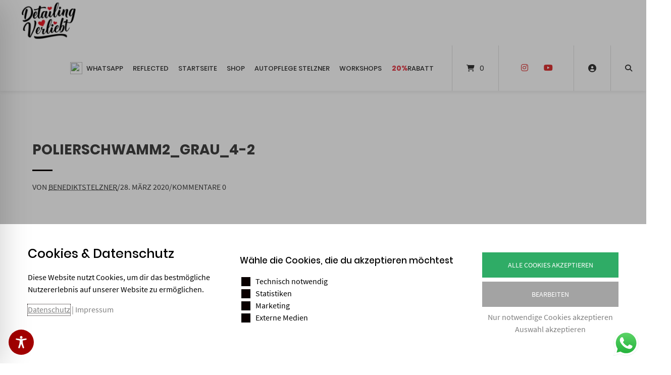

--- FILE ---
content_type: text/html; charset=UTF-8
request_url: https://detailingverliebt.de/?attachment_id=4442
body_size: 105439
content:
<!doctype html>
<html lang="de">
<head>
	<meta charset="UTF-8">
	<meta name="viewport" content="width=device-width, initial-scale=1">
	<link rel="profile" href="https://gmpg.org/xfn/11">

	<meta name='robots' content='index, follow, max-image-preview:large, max-snippet:-1, max-video-preview:-1' />
	<style>img:is([sizes="auto" i], [sizes^="auto," i]) { contain-intrinsic-size: 3000px 1500px }</style>
	
	<!-- This site is optimized with the Yoast SEO plugin v26.5 - https://yoast.com/wordpress/plugins/seo/ -->
	<title>POLIERSCHWAMM2_GRAU_4-2 - Detailing Verliebt</title>
	<link rel="canonical" href="https://detailingverliebt.de/" />
	<meta property="og:locale" content="de_DE" />
	<meta property="og:type" content="article" />
	<meta property="og:title" content="POLIERSCHWAMM2_GRAU_4-2 - Detailing Verliebt" />
	<meta property="og:url" content="https://detailingverliebt.de/" />
	<meta property="og:site_name" content="Detailing Verliebt" />
	<meta property="article:publisher" content="https://www.facebook.com/Detailingverliebt-118834506181965/" />
	<meta property="og:image" content="https://detailingverliebt.de" />
	<meta property="og:image:width" content="2000" />
	<meta property="og:image:height" content="2000" />
	<meta property="og:image:type" content="image/png" />
	<meta name="twitter:card" content="summary_large_image" />
	<script type="application/ld+json" class="yoast-schema-graph">{"@context":"https://schema.org","@graph":[{"@type":"WebPage","@id":"https://detailingverliebt.de/","url":"https://detailingverliebt.de/","name":"POLIERSCHWAMM2_GRAU_4-2 - Detailing Verliebt","isPartOf":{"@id":"https://detailingverliebt.de/#website"},"primaryImageOfPage":{"@id":"https://detailingverliebt.de/#primaryimage"},"image":{"@id":"https://detailingverliebt.de/#primaryimage"},"thumbnailUrl":"https://detailingverliebt.de/wp-content/uploads/2020/03/POLIERSCHWAMM2_GRAU_4-2.png","datePublished":"2020-03-28T19:55:17+00:00","breadcrumb":{"@id":"https://detailingverliebt.de/#breadcrumb"},"inLanguage":"de","potentialAction":[{"@type":"ReadAction","target":["https://detailingverliebt.de/"]}]},{"@type":"ImageObject","inLanguage":"de","@id":"https://detailingverliebt.de/#primaryimage","url":"https://detailingverliebt.de/wp-content/uploads/2020/03/POLIERSCHWAMM2_GRAU_4-2.png","contentUrl":"https://detailingverliebt.de/wp-content/uploads/2020/03/POLIERSCHWAMM2_GRAU_4-2.png","width":2000,"height":2000},{"@type":"BreadcrumbList","@id":"https://detailingverliebt.de/#breadcrumb","itemListElement":[{"@type":"ListItem","position":1,"name":"Startseite","item":"https://detailingverliebt.de/"},{"@type":"ListItem","position":2,"name":"ServFaces Polierschwamm V2 (grau/grau-hart, offenzellig)","item":"https://detailingverliebt.de/product/servfaces-polierschwamm-v2-grau-grau-hart-offenzellig"},{"@type":"ListItem","position":3,"name":"POLIERSCHWAMM2_GRAU_4-2"}]},{"@type":"WebSite","@id":"https://detailingverliebt.de/#website","url":"https://detailingverliebt.de/","name":"Detailing Verliebt","description":"Wenn das Beste nicht gut genug ist!","publisher":{"@id":"https://detailingverliebt.de/#organization"},"potentialAction":[{"@type":"SearchAction","target":{"@type":"EntryPoint","urlTemplate":"https://detailingverliebt.de/?s={search_term_string}"},"query-input":{"@type":"PropertyValueSpecification","valueRequired":true,"valueName":"search_term_string"}}],"inLanguage":"de"},{"@type":"Organization","@id":"https://detailingverliebt.de/#organization","name":"Autopflege Stelzner","url":"https://detailingverliebt.de/","logo":{"@type":"ImageObject","inLanguage":"de","@id":"https://detailingverliebt.de/#/schema/logo/image/","url":"https://detailingverliebt.de/wp-content/uploads/2019/10/fav_86b706fddef2009b4777582458d87f74.jpg","contentUrl":"https://detailingverliebt.de/wp-content/uploads/2019/10/fav_86b706fddef2009b4777582458d87f74.jpg","width":240,"height":240,"caption":"Autopflege Stelzner"},"image":{"@id":"https://detailingverliebt.de/#/schema/logo/image/"},"sameAs":["https://www.facebook.com/Detailingverliebt-118834506181965/","https://www.instagram.com/autopflege_stelzner/","https://www.youtube.com/channel/UCYHiJvEuRPeZStds_nqv68g"]}]}</script>
	<!-- / Yoast SEO plugin. -->


<link rel='dns-prefetch' href='//capi-automation.s3.us-east-2.amazonaws.com' />
<link rel='dns-prefetch' href='//www.googletagmanager.com' />
<link rel="alternate" type="application/rss+xml" title="Detailing Verliebt &raquo; Feed" href="https://detailingverliebt.de/feed" />
<link rel="alternate" type="application/rss+xml" title="Detailing Verliebt &raquo; Kommentar-Feed" href="https://detailingverliebt.de/comments/feed" />
<link rel="alternate" type="application/rss+xml" title="Detailing Verliebt &raquo; POLIERSCHWAMM2_GRAU_4-2-Kommentar-Feed" href="https://detailingverliebt.de/?attachment_id=4442/feed" />
<link rel='stylesheet' id='german-market-blocks-integrations-css' href='https://detailingverliebt.de/wp-content/plugins/woocommerce-german-market/german-market-blocks/build/integrations.css?ver=3.52' type='text/css' media='all' />
<link rel='stylesheet' id='german-market-checkout-block-checkboxes-css' href='https://detailingverliebt.de/wp-content/plugins/woocommerce-german-market/german-market-blocks/build/blocks/checkout-checkboxes/style-index.css?ver=3.52' type='text/css' media='all' />
<link rel='stylesheet' id='german-market-checkout-block-eu-vat-id-css' href='https://detailingverliebt.de/wp-content/plugins/woocommerce-german-market/german-market-blocks/build/blocks/eu-vat-id/style-index.css?ver=3.52' type='text/css' media='all' />
<link rel='stylesheet' id='german-market-product-charging-device-css' href='https://detailingverliebt.de/wp-content/plugins/woocommerce-german-market/german-market-blocks/build/blocks/product-charging-device/style-index.css?ver=3.52' type='text/css' media='all' />
<link rel='stylesheet' id='pr-dhl-preferred-services-integration-css' href='https://detailingverliebt.de/wp-content/plugins/dhl-for-woocommerce/build/style-index.css?ver=3.9.6' type='text/css' media='all' />
<link rel='stylesheet' id='pr-dhl-blocks-style-css' href='https://detailingverliebt.de/wp-content/plugins/dhl-for-woocommerce/build/style-index.css?ver=3.9.6' type='text/css' media='all' />
<link rel='stylesheet' id='salesman-checkout-block-refer-code-css' href='https://detailingverliebt.de/wp-content/plugins/salesman/salesman-blocks/build/blocks/checkout-refer-code/style-index.css' type='text/css' media='all' />
<link rel='stylesheet' id='marketpress-salesman-free-shipping-notice-frontend-styles-css' href='https://detailingverliebt.de/wp-content/plugins/salesman/modules/free-shipping-notice/assets/frontend/css/mps-module-frontend.css' type='text/css' media='all' />
<link rel='stylesheet' id='ht_ctc_main_css-css' href='https://detailingverliebt.de/wp-content/plugins/click-to-chat-for-whatsapp/new/inc/assets/css/main.css?ver=4.33' type='text/css' media='all' />
<style id='wp-emoji-styles-inline-css' type='text/css'>

	img.wp-smiley, img.emoji {
		display: inline !important;
		border: none !important;
		box-shadow: none !important;
		height: 1em !important;
		width: 1em !important;
		margin: 0 0.07em !important;
		vertical-align: -0.1em !important;
		background: none !important;
		padding: 0 !important;
	}
</style>
<link rel='stylesheet' id='wp-block-library-css' href='https://detailingverliebt.de/wp-includes/css/dist/block-library/style.min.css?ver=6.8.3' type='text/css' media='all' />
<style id='classic-theme-styles-inline-css' type='text/css'>
/*! This file is auto-generated */
.wp-block-button__link{color:#fff;background-color:#32373c;border-radius:9999px;box-shadow:none;text-decoration:none;padding:calc(.667em + 2px) calc(1.333em + 2px);font-size:1.125em}.wp-block-file__button{background:#32373c;color:#fff;text-decoration:none}
</style>
<style id='global-styles-inline-css' type='text/css'>
:root{--wp--preset--aspect-ratio--square: 1;--wp--preset--aspect-ratio--4-3: 4/3;--wp--preset--aspect-ratio--3-4: 3/4;--wp--preset--aspect-ratio--3-2: 3/2;--wp--preset--aspect-ratio--2-3: 2/3;--wp--preset--aspect-ratio--16-9: 16/9;--wp--preset--aspect-ratio--9-16: 9/16;--wp--preset--color--black: #000000;--wp--preset--color--cyan-bluish-gray: #abb8c3;--wp--preset--color--white: #ffffff;--wp--preset--color--pale-pink: #f78da7;--wp--preset--color--vivid-red: #cf2e2e;--wp--preset--color--luminous-vivid-orange: #ff6900;--wp--preset--color--luminous-vivid-amber: #fcb900;--wp--preset--color--light-green-cyan: #7bdcb5;--wp--preset--color--vivid-green-cyan: #00d084;--wp--preset--color--pale-cyan-blue: #8ed1fc;--wp--preset--color--vivid-cyan-blue: #0693e3;--wp--preset--color--vivid-purple: #9b51e0;--wp--preset--gradient--vivid-cyan-blue-to-vivid-purple: linear-gradient(135deg,rgba(6,147,227,1) 0%,rgb(155,81,224) 100%);--wp--preset--gradient--light-green-cyan-to-vivid-green-cyan: linear-gradient(135deg,rgb(122,220,180) 0%,rgb(0,208,130) 100%);--wp--preset--gradient--luminous-vivid-amber-to-luminous-vivid-orange: linear-gradient(135deg,rgba(252,185,0,1) 0%,rgba(255,105,0,1) 100%);--wp--preset--gradient--luminous-vivid-orange-to-vivid-red: linear-gradient(135deg,rgba(255,105,0,1) 0%,rgb(207,46,46) 100%);--wp--preset--gradient--very-light-gray-to-cyan-bluish-gray: linear-gradient(135deg,rgb(238,238,238) 0%,rgb(169,184,195) 100%);--wp--preset--gradient--cool-to-warm-spectrum: linear-gradient(135deg,rgb(74,234,220) 0%,rgb(151,120,209) 20%,rgb(207,42,186) 40%,rgb(238,44,130) 60%,rgb(251,105,98) 80%,rgb(254,248,76) 100%);--wp--preset--gradient--blush-light-purple: linear-gradient(135deg,rgb(255,206,236) 0%,rgb(152,150,240) 100%);--wp--preset--gradient--blush-bordeaux: linear-gradient(135deg,rgb(254,205,165) 0%,rgb(254,45,45) 50%,rgb(107,0,62) 100%);--wp--preset--gradient--luminous-dusk: linear-gradient(135deg,rgb(255,203,112) 0%,rgb(199,81,192) 50%,rgb(65,88,208) 100%);--wp--preset--gradient--pale-ocean: linear-gradient(135deg,rgb(255,245,203) 0%,rgb(182,227,212) 50%,rgb(51,167,181) 100%);--wp--preset--gradient--electric-grass: linear-gradient(135deg,rgb(202,248,128) 0%,rgb(113,206,126) 100%);--wp--preset--gradient--midnight: linear-gradient(135deg,rgb(2,3,129) 0%,rgb(40,116,252) 100%);--wp--preset--font-size--small: 13px;--wp--preset--font-size--medium: 20px;--wp--preset--font-size--large: 36px;--wp--preset--font-size--x-large: 42px;--wp--preset--spacing--20: 0.44rem;--wp--preset--spacing--30: 0.67rem;--wp--preset--spacing--40: 1rem;--wp--preset--spacing--50: 1.5rem;--wp--preset--spacing--60: 2.25rem;--wp--preset--spacing--70: 3.38rem;--wp--preset--spacing--80: 5.06rem;--wp--preset--shadow--natural: 6px 6px 9px rgba(0, 0, 0, 0.2);--wp--preset--shadow--deep: 12px 12px 50px rgba(0, 0, 0, 0.4);--wp--preset--shadow--sharp: 6px 6px 0px rgba(0, 0, 0, 0.2);--wp--preset--shadow--outlined: 6px 6px 0px -3px rgba(255, 255, 255, 1), 6px 6px rgba(0, 0, 0, 1);--wp--preset--shadow--crisp: 6px 6px 0px rgba(0, 0, 0, 1);}:where(.is-layout-flex){gap: 0.5em;}:where(.is-layout-grid){gap: 0.5em;}body .is-layout-flex{display: flex;}.is-layout-flex{flex-wrap: wrap;align-items: center;}.is-layout-flex > :is(*, div){margin: 0;}body .is-layout-grid{display: grid;}.is-layout-grid > :is(*, div){margin: 0;}:where(.wp-block-columns.is-layout-flex){gap: 2em;}:where(.wp-block-columns.is-layout-grid){gap: 2em;}:where(.wp-block-post-template.is-layout-flex){gap: 1.25em;}:where(.wp-block-post-template.is-layout-grid){gap: 1.25em;}.has-black-color{color: var(--wp--preset--color--black) !important;}.has-cyan-bluish-gray-color{color: var(--wp--preset--color--cyan-bluish-gray) !important;}.has-white-color{color: var(--wp--preset--color--white) !important;}.has-pale-pink-color{color: var(--wp--preset--color--pale-pink) !important;}.has-vivid-red-color{color: var(--wp--preset--color--vivid-red) !important;}.has-luminous-vivid-orange-color{color: var(--wp--preset--color--luminous-vivid-orange) !important;}.has-luminous-vivid-amber-color{color: var(--wp--preset--color--luminous-vivid-amber) !important;}.has-light-green-cyan-color{color: var(--wp--preset--color--light-green-cyan) !important;}.has-vivid-green-cyan-color{color: var(--wp--preset--color--vivid-green-cyan) !important;}.has-pale-cyan-blue-color{color: var(--wp--preset--color--pale-cyan-blue) !important;}.has-vivid-cyan-blue-color{color: var(--wp--preset--color--vivid-cyan-blue) !important;}.has-vivid-purple-color{color: var(--wp--preset--color--vivid-purple) !important;}.has-black-background-color{background-color: var(--wp--preset--color--black) !important;}.has-cyan-bluish-gray-background-color{background-color: var(--wp--preset--color--cyan-bluish-gray) !important;}.has-white-background-color{background-color: var(--wp--preset--color--white) !important;}.has-pale-pink-background-color{background-color: var(--wp--preset--color--pale-pink) !important;}.has-vivid-red-background-color{background-color: var(--wp--preset--color--vivid-red) !important;}.has-luminous-vivid-orange-background-color{background-color: var(--wp--preset--color--luminous-vivid-orange) !important;}.has-luminous-vivid-amber-background-color{background-color: var(--wp--preset--color--luminous-vivid-amber) !important;}.has-light-green-cyan-background-color{background-color: var(--wp--preset--color--light-green-cyan) !important;}.has-vivid-green-cyan-background-color{background-color: var(--wp--preset--color--vivid-green-cyan) !important;}.has-pale-cyan-blue-background-color{background-color: var(--wp--preset--color--pale-cyan-blue) !important;}.has-vivid-cyan-blue-background-color{background-color: var(--wp--preset--color--vivid-cyan-blue) !important;}.has-vivid-purple-background-color{background-color: var(--wp--preset--color--vivid-purple) !important;}.has-black-border-color{border-color: var(--wp--preset--color--black) !important;}.has-cyan-bluish-gray-border-color{border-color: var(--wp--preset--color--cyan-bluish-gray) !important;}.has-white-border-color{border-color: var(--wp--preset--color--white) !important;}.has-pale-pink-border-color{border-color: var(--wp--preset--color--pale-pink) !important;}.has-vivid-red-border-color{border-color: var(--wp--preset--color--vivid-red) !important;}.has-luminous-vivid-orange-border-color{border-color: var(--wp--preset--color--luminous-vivid-orange) !important;}.has-luminous-vivid-amber-border-color{border-color: var(--wp--preset--color--luminous-vivid-amber) !important;}.has-light-green-cyan-border-color{border-color: var(--wp--preset--color--light-green-cyan) !important;}.has-vivid-green-cyan-border-color{border-color: var(--wp--preset--color--vivid-green-cyan) !important;}.has-pale-cyan-blue-border-color{border-color: var(--wp--preset--color--pale-cyan-blue) !important;}.has-vivid-cyan-blue-border-color{border-color: var(--wp--preset--color--vivid-cyan-blue) !important;}.has-vivid-purple-border-color{border-color: var(--wp--preset--color--vivid-purple) !important;}.has-vivid-cyan-blue-to-vivid-purple-gradient-background{background: var(--wp--preset--gradient--vivid-cyan-blue-to-vivid-purple) !important;}.has-light-green-cyan-to-vivid-green-cyan-gradient-background{background: var(--wp--preset--gradient--light-green-cyan-to-vivid-green-cyan) !important;}.has-luminous-vivid-amber-to-luminous-vivid-orange-gradient-background{background: var(--wp--preset--gradient--luminous-vivid-amber-to-luminous-vivid-orange) !important;}.has-luminous-vivid-orange-to-vivid-red-gradient-background{background: var(--wp--preset--gradient--luminous-vivid-orange-to-vivid-red) !important;}.has-very-light-gray-to-cyan-bluish-gray-gradient-background{background: var(--wp--preset--gradient--very-light-gray-to-cyan-bluish-gray) !important;}.has-cool-to-warm-spectrum-gradient-background{background: var(--wp--preset--gradient--cool-to-warm-spectrum) !important;}.has-blush-light-purple-gradient-background{background: var(--wp--preset--gradient--blush-light-purple) !important;}.has-blush-bordeaux-gradient-background{background: var(--wp--preset--gradient--blush-bordeaux) !important;}.has-luminous-dusk-gradient-background{background: var(--wp--preset--gradient--luminous-dusk) !important;}.has-pale-ocean-gradient-background{background: var(--wp--preset--gradient--pale-ocean) !important;}.has-electric-grass-gradient-background{background: var(--wp--preset--gradient--electric-grass) !important;}.has-midnight-gradient-background{background: var(--wp--preset--gradient--midnight) !important;}.has-small-font-size{font-size: var(--wp--preset--font-size--small) !important;}.has-medium-font-size{font-size: var(--wp--preset--font-size--medium) !important;}.has-large-font-size{font-size: var(--wp--preset--font-size--large) !important;}.has-x-large-font-size{font-size: var(--wp--preset--font-size--x-large) !important;}
:where(.wp-block-post-template.is-layout-flex){gap: 1.25em;}:where(.wp-block-post-template.is-layout-grid){gap: 1.25em;}
:where(.wp-block-columns.is-layout-flex){gap: 2em;}:where(.wp-block-columns.is-layout-grid){gap: 2em;}
:root :where(.wp-block-pullquote){font-size: 1.5em;line-height: 1.6;}
</style>
<link rel='stylesheet' id='accessibility-onetap-css' href='https://detailingverliebt.de/wp-content/plugins/accessibility-onetap/assets/css/accessibility-onetap-front-end.min.css?ver=2.7.1' type='text/css' media='all' />
<style id='accessibility-onetap-inline-css' type='text/css'>

		.onetap-container-toggle .onetap-toggle svg,
		nav.onetap-accessibility.onetap-plugin-onetap .onetap-container .onetap-accessibility-settings header.onetap-header-top .onetap-site-container .onetap-site-info .onetap-image svg {
			fill: #a30000 !important;
		}		
		nav.onetap-accessibility.onetap-plugin-onetap .onetap-container .onetap-accessibility-settings .onetap-features-container .onetap-features .onetap-box-feature.onetap-lv2 .onetap-title p.onetap-option-levels span.onetap-level.onetap-level1, nav.onetap-accessibility.onetap-plugin-onetap .onetap-container .onetap-accessibility-settings .onetap-features-container .onetap-features .onetap-box-feature.onetap-lv2 .onetap-title p.onetap-option-levels span.onetap-level.onetap-level2,
		nav.onetap-accessibility.onetap-plugin-onetap .onetap-container .onetap-accessibility-settings .onetap-features-container .onetap-features .onetap-box-feature.onetap-lv3 .onetap-title p.onetap-option-levels span.onetap-level.onetap-level1, nav.onetap-accessibility.onetap-plugin-onetap .onetap-container .onetap-accessibility-settings .onetap-features-container .onetap-features .onetap-box-feature.onetap-lv3 .onetap-title p.onetap-option-levels span.onetap-level.onetap-level2, nav.onetap-accessibility.onetap-plugin-onetap .onetap-container .onetap-accessibility-settings .onetap-features-container .onetap-features .onetap-box-feature.onetap-lv3 .onetap-title p.onetap-option-levels span.onetap-level.onetap-level3,
		.onetap-container-toggle .onetap-toggle img,
		nav.onetap-accessibility.onetap-plugin-onetap .onetap-container .toolbar-hide-duration .box-hide-duration .box-btn-action button.hide-toolbar,
		nav.onetap-accessibility.onetap-plugin-onetap .onetap-container .onetap-accessibility-settings .onetap-features-container .onetap-features .onetap-box-features .onetap-box-step-controls .onetap-new-level .onetap-btn,
		nav.onetap-accessibility.onetap-plugin-onetap .onetap-container .onetap-accessibility-settings .onetap-reset-settings button,
		nav.onetap-accessibility.onetap-plugin-onetap .onetap-container .onetap-accessibility-settings header.onetap-header-top .onetap-site-container,
		nav.onetap-accessibility.onetap-plugin-onetap .onetap-container .onetap-accessibility-settings div.onetap-multi-functional-feature .onetap-box-functions .onetap-functional-feature.onetap-active .onetap-right .box-swich label.switch input+.slider,
		nav.onetap-accessibility.onetap-plugin-onetap .onetap-container .onetap-accessibility-settings div.onetap-multi-functional-feature .onetap-box-functions .onetap-functional-feature .onetap-right .box-swich label.switch input:checked+.slider,
		nav.onetap-accessibility.onetap-plugin-onetap .onetap-container .onetap-accessibility-settings div.onetap-multi-functional-feature .onetap-box-functions .onetap-functional-feature.onetap-active div.onetap-right div.box-swich label.switch span.slider.round:hover,
		nav.onetap-accessibility.onetap-plugin-onetap .onetap-container .onetap-accessibility-settings .onetap-features-container .onetap-features .onetap-box-features .onetap-box-step-controls .onetap-new-level .onetap-title .box-btn .onetap-btn,
		nav.onetap-accessibility.onetap-plugin-onetap .onetap-container .onetap-accessibility-settings div.onetap-multi-functional-feature .onetap-box-functions .onetap-functional-feature.onetap-active .onetap-left svg,
		nav.onetap-accessibility.onetap-plugin-onetap .onetap-container .onetap-accessibility-settings .onetap-features-container .onetap-features .onetap-box-features .onetap-box-feature.onetap-active .onetap-icon .onetap-icon-animation svg,
		nav.onetap-accessibility.onetap-plugin-onetap .onetap-container .onetap-accessibility-settings header.onetap-header-top .onetap-languages {
			background: #a30000 !important;
		}
		nav.onetap-accessibility.onetap-plugin-onetap .onetap-container .onetap-accessibility-settings .onetap-features-container .onetap-features .onetap-box-features .onetap-box-step-controls .onetap-new-level .onetap-btn,
		nav.onetap-accessibility.onetap-plugin-onetap .onetap-container .onetap-accessibility-settings .onetap-features-container .onetap-features .onetap-box-features .onetap-box-step-controls .onetap-new-level .onetap-title .box-btn .onetap-btn {
			color: #a30000 !important;
		}			
		nav.onetap-accessibility.onetap-plugin-onetap .onetap-container .toolbar-hide-duration .box-hide-duration form label input[type='radio']:checked {
			accent-color: #a30000 !important;
			box-shadow: 0 0 0 1px #a30000 !important;
			background: #a30000 !important;
		}
		.onetap-container-toggle .onetap-toggle img.design-border1 {
			box-shadow: 0 0 0 4px #a30000;
		}

		nav.onetap-accessibility.onetap-plugin-onetap .onetap-container .toolbar-hide-duration .box-hide-duration form label.active,
		nav.onetap-accessibility.onetap-plugin-onetap .onetap-container .toolbar-hide-duration .box-hide-duration form label:hover {
			border: 2px solid #a30000 !important;
			outline: none !important;
		}			
		nav.onetap-accessibility.onetap-plugin-onetap .onetap-container .onetap-accessibility-settings div.onetap-multi-functional-feature .onetap-box-functions .onetap-functional-feature .onetap-right .box-swich label.switch:focus .slider,			
		nav.onetap-accessibility.onetap-plugin-onetap .onetap-container .onetap-accessibility-settings .onetap-reset-settings button:focus {
			outline: 2px solid #a30000 !important;
		}
		nav.onetap-accessibility.onetap-plugin-onetap .onetap-container .onetap-accessibility-settings .onetap-features-container .onetap-features .onetap-box-features .onetap-box-feature:hover,
		nav.onetap-accessibility.onetap-plugin-onetap .onetap-container .onetap-accessibility-settings .onetap-features-container .onetap-features .onetap-box-features .onetap-box-feature:focus-visible,
		nav.onetap-accessibility.onetap-plugin-onetap .onetap-container .onetap-accessibility-settings .onetap-features-container .onetap-features .onetap-box-features button.onetap-box-feature.onetap-inactive:hover,
		nav.onetap-accessibility.onetap-plugin-onetap .onetap-container .onetap-accessibility-settings .onetap-features-container .onetap-features .onetap-box-features .onetap-box-feature.onetap-active,
		nav.onetap-accessibility.onetap-plugin-onetap .onetap-container .onetap-accessibility-settings .onetap-features-container .onetap-features .onetap-box-features .onetap-box-feature.onetap-inactive:focus-visible {
			border-color: #a30000 !important;
			box-shadow: 0 0 0 1px #a30000 !important;
		}

		nav.onetap-accessibility.onetap-plugin-onetap .onetap-container .toolbar-hide-duration .box-hide-duration .box-btn-action button.hide-toolbar {
			border-color: #a30000 !important;
		}
			@media only screen and (max-width: 576px) {
				.onetap-container-toggle .onetap-toggle {
					left: 0 !important;
					margin-left: 15px !important;					
					bottom: 0 !important;
					margin-bottom: 15px !important;
				}
				nav.onetap-accessibility.onetap-plugin-onetap {
					left: -580px !important;
				}
				nav.onetap-accessibility.onetap-plugin-onetap.onetap-toggle-open {
					left: 0 !important;
				}			
				nav.onetap-accessibility.onetap-plugin-onetap .onetap-container .onetap-accessibility-settings header.onetap-header-top .onetap-close {
					right: 20px !important;
				}			
			}			
			
			@media only screen and (min-width: 576px) and (max-width: 991.98px) {
				.onetap-container-toggle .onetap-toggle {
					left: 0 !important;
					margin-left: 15px !important;					
					bottom: 0 !important;
					margin-bottom: 15px !important;
				}
				nav.onetap-accessibility.onetap-plugin-onetap {
					left: -580px !important;
				}
				nav.onetap-accessibility.onetap-plugin-onetap.onetap-toggle-open {
					left: 0 !important;
				}			
				nav.onetap-accessibility.onetap-plugin-onetap .onetap-container .onetap-accessibility-settings header.onetap-header-top .onetap-close {
					left: calc(530px - 20px) !important;
				}			
			}			
			
			@media only screen and (min-width: 992px) {
				.onetap-container-toggle .onetap-toggle {
					left: 0 !important;
					margin-left: 15px !important;					
					bottom: 0 !important;
					margin-bottom: 15px !important;
				}
				nav.onetap-accessibility.onetap-plugin-onetap {
					left: -580px !important;
				}
				nav.onetap-accessibility.onetap-plugin-onetap.onetap-toggle-open {
					left: 0 !important;
				}			
				nav.onetap-accessibility.onetap-plugin-onetap .onetap-container .onetap-accessibility-settings header.onetap-header-top .onetap-close {
					left: calc(530px - 20px) !important;
				}			
			}			
			
			nav.onetap-accessibility.onetap-plugin-onetap .onetap-container .onetap-accessibility-settings div.onetap-multi-functional-feature {
				display: none !important;
			}

			nav.onetap-accessibility.onetap-plugin-onetap .onetap-container .onetap-accessibility-settings .onetap-features-container.onetap-feature-content-modules {
				padding: 0 14px 0 14px !important;
				margin-top: -85px !important;
				margin-bottom: 24px !important;
			}
				
			nav.onetap-accessibility.onetap-plugin-onetap .onetap-container .onetap-accessibility-settings .onetap-features-container.onetap-feature-content-secondary {
				margin-top: 24px !important;
			}
</style>
<link rel='stylesheet' id='woocommerce-layout-css' href='https://detailingverliebt.de/wp-content/plugins/woocommerce/assets/css/woocommerce-layout.css?ver=10.3.5' type='text/css' media='all' />
<link rel='stylesheet' id='woocommerce-smallscreen-css' href='https://detailingverliebt.de/wp-content/plugins/woocommerce/assets/css/woocommerce-smallscreen.css?ver=10.3.5' type='text/css' media='only screen and (max-width: 768px)' />
<link rel='stylesheet' id='woocommerce-general-css' href='https://detailingverliebt.de/wp-content/plugins/woocommerce/assets/css/woocommerce.css?ver=10.3.5' type='text/css' media='all' />
<style id='woocommerce-inline-inline-css' type='text/css'>
.woocommerce form .form-row .required { visibility: visible; }
</style>
<link rel='stylesheet' id='wt-smart-coupon-for-woo-css' href='https://detailingverliebt.de/wp-content/plugins/wt-smart-coupons-for-woocommerce/public/css/wt-smart-coupon-public.css?ver=2.2.4' type='text/css' media='all' />
<link rel='stylesheet' id='brands-styles-css' href='https://detailingverliebt.de/wp-content/plugins/woocommerce/assets/css/brands.css?ver=10.3.5' type='text/css' media='all' />
<link rel='stylesheet' id='dgwt-wcas-style-css' href='https://detailingverliebt.de/wp-content/plugins/ajax-search-for-woocommerce/assets/css/style.min.css?ver=1.32.0' type='text/css' media='all' />
<link rel='stylesheet' id='atomion-style-css' href='https://detailingverliebt.de/wp-content/themes/wordpress-theme-atomion/assets/css/frontend/style.min.css?ver=2.0.1' type='text/css' media='all' />
<link rel='stylesheet' id='atomion-font-awesone-css' href='https://detailingverliebt.de/wp-content/themes/wordpress-theme-atomion/assets/css/font-awesome.min.css?ver=2.0.1' type='text/css' media='all' />
<link rel='stylesheet' id='newsletter-css' href='https://detailingverliebt.de/wp-content/plugins/newsletter/style.css?ver=9.0.8' type='text/css' media='all' />
<link rel='stylesheet' id='frontend-registration-css-css' href='https://detailingverliebt.de/wp-content/plugins/b2b-market/src/addons/registration/assets/frontend.min.css?ver=all' type='text/css' media='all' />
<link rel='stylesheet' id='marketpress-salesman-frontend-styles-css' href='https://detailingverliebt.de/wp-content/plugins/salesman/assets/frontend/css/frontend.min.css?ver=1.6' type='text/css' media='all' />
<style id='marketpress-salesman-frontend-styles-inline-css' type='text/css'>
.marketpress-salesman-fsn { 
--mps-fsn-txt-color: #cd4848; 
--mps-fsn-bg-color: #ffffff; 
--mps-fsn-margin: 0 auto 16px; 
--mps-fsn-brdr-style: none; 
--mps-fsn-prgrss-br-bg-color: #005ac1; 
--mps-fsn-success-txt-color: #48cd76; 
--mps-fsn-success-bg-color: #dbf5e3; 
--mps-fsn-prgrss-br-bg-color-success: #48cd76;  }
.marketpress-salesman-refer-shariff span.facebook:before { background-image: url("data:image/svg+xml,%3Csvg xmlns='http://www.w3.org/2000/svg' viewBox='0 0 320 512'%3E%3C!-- Font Awesome Pro 5.15.4 by %40fontawesome - https://fontawesome.com License - https://fontawesome.com/license (Commercial License) --%3E%3Cpath fill='%23ffffff' d='M279.14 288l14.22-92.66h-88.91v-60.13c0-25.35 12.42-50.06 52.24-50.06h40.42V6.26S260.43 0 225.36 0c-73.22 0-121.08 44.38-121.08 124.72v70.62H22.89V288h81.39v224h100.17V288z'/%3E%3C/svg%3E"); }
.marketpress-salesman-refer-shariff span.twitter:before { background-image: url("data:image/svg+xml,<svg xmlns='http://www.w3.org/2000/svg' viewBox='0 0 512 512'><!--! Font Awesome Free 6.5.1 by @fontawesome - https://fontawesome.com License - https://fontawesome.com/license/free (Icons: CC BY 4.0, Fonts: SIL OFL 1.1, Code: MIT License) Copyright 2023 Fonticons, Inc. --><path fill='%23ffffff' d='M389.2 48h70.6L305.6 224.2 487 464H345L233.7 318.6 106.5 464H35.8L200.7 275.5 26.8 48H172.4L272.9 180.9 389.2 48zM364.4 421.8h39.1L151.1 88h-42L364.4 421.8z'/></svg>"); }
.marketpress-salesman-refer-shariff span.whatsapp:before { background-image: url("data:image/svg+xml,%3Csvg xmlns='http://www.w3.org/2000/svg' viewBox='0 0 448 512'%3E%3C!--! Font Awesome Free 6.2.0 by %40fontawesome - https://fontawesome.com License - https://fontawesome.com/license/free (Icons: CC BY 4.0  Fonts: SIL OFL 1.1  Code: MIT License) Copyright 2022 Fonticons  Inc. --%3E%3Cpath fill='%23ffffff' d='M380.9 97.1C339 55.1 283.2 32 223.9 32c-122.4 0-222 99.6-222 222 0 39.1 10.2 77.3 29.6 111L0 480l117.7-30.9c32.4 17.7 68.9 27 106.1 27h.1c122.3 0 224.1-99.6 224.1-222 0-59.3-25.2-115-67.1-157zm-157 341.6c-33.2 0-65.7-8.9-94-25.7l-6.7-4-69.8 18.3L72 359.2l-4.4-7c-18.5-29.4-28.2-63.3-28.2-98.2 0-101.7 82.8-184.5 184.6-184.5 49.3 0 95.6 19.2 130.4 54.1 34.8 34.9 56.2 81.2 56.1 130.5 0 101.8-84.9 184.6-186.6 184.6zm101.2-138.2c-5.5-2.8-32.8-16.2-37.9-18-5.1-1.9-8.8-2.8-12.5 2.8-3.7 5.6-14.3 18-17.6 21.8-3.2 3.7-6.5 4.2-12 1.4-32.6-16.3-54-29.1-75.5-66-5.7-9.8 5.7-9.1 16.3-30.3 1.8-3.7.9-6.9-.5-9.7-1.4-2.8-12.5-30.1-17.1-41.2-4.5-10.8-9.1-9.3-12.5-9.5-3.2-.2-6.9-.2-10.6-.2-3.7 0-9.7 1.4-14.8 6.9-5.1 5.6-19.4 19-19.4 46.3 0 27.3 19.9 53.7 22.6 57.4 2.8 3.7 39.1 59.7 94.8 83.8 35.2 15.2 49 16.5 66.6 13.9 10.7-1.6 32.8-13.4 37.4-26.4 4.6-13 4.6-24.1 3.2-26.4-1.3-2.5-5-3.9-10.5-6.6z'/%3E%3C/svg%3E"); }
.marketpress-salesman-refer-shariff span.envelope:before { background-image: url("data:image/svg+xml,%3Csvg xmlns='http://www.w3.org/2000/svg' viewBox='0 0 512 512'%3E%3C!--! Font Awesome Free 6.2.0 by %40fontawesome - https://fontawesome.com License - https://fontawesome.com/license/free (Icons: CC BY 4.0  Fonts: SIL OFL 1.1  Code: MIT License) Copyright 2022 Fonticons  Inc. --%3E%3Cpath fill='%23ffffff' d='M48 64C21.5 64 0 85.5 0 112c0 15.1 7.1 29.3 19.2 38.4L236.8 313.6c11.4 8.5 27 8.5 38.4 0L492.8 150.4c12.1-9.1 19.2-23.3 19.2-38.4c0-26.5-21.5-48-48-48H48zM0 176V384c0 35.3 28.7 64 64 64H448c35.3 0 64-28.7 64-64V176L294.4 339.2c-22.8 17.1-54 17.1-76.8 0L0 176z'/%3E%3C/svg%3E"); }

#marketpress-salesman-sales-timer-text, #marketpress-salesman-sales-timer-pop-up { --mps-st-txt-color:#000; --mps-st-bg-color:#fff; --mps-st-brdr-radius:10px; --mps-st-brdr-color:#cd4848; --mps-st-icon-color:#cd4848; --mps-st-margin:0 auto 0; --mps-st-brdr-style:none;  }
</style>
<link rel='stylesheet' id='woocommerce-eu-vatin-check-style-css' href='https://detailingverliebt.de/wp-content/plugins/woocommerce-german-market/add-ons/woocommerce-eu-vatin-check/assets/css/frontend.min.css' type='text/css' media='all' />
<link rel='stylesheet' id='german-market-blocks-order-button-position-css' href='https://detailingverliebt.de/wp-content/plugins/woocommerce-german-market/german-market-blocks/additional-css/order-button-checkout-fields.css?ver=3.52' type='text/css' media='all' />
<link rel='stylesheet' id='woocommerce-de_frontend_styles-css' href='https://detailingverliebt.de/wp-content/plugins/woocommerce-german-market/css/frontend.min.css?ver=3.52' type='text/css' media='all' />
<link rel='stylesheet' id='bm-frontend-css' href='https://detailingverliebt.de/wp-content/plugins/b2b-market/assets/public/bm-frontend.min.css?ver=2.1.10' type='text/css' media='all' />
<style id='wp-dynamic-css-atomion_dynamic_css-inline-css' type='text/css'>
    
		.woocommerce-cart h2,
		.woocommerce-checkout h2,
		.woocommerce-checkout h3,
		.woocommerce-checkout h4,
		.woocommerce-account h2,
		.woocommerce-account h3 {
			font-family: "SourceSansPro",  sans-serif;
		}.main-navigation a {
			font-family: "Poppins",  sans-serif;
		}
		body,
		button,
		select,
		optgroup,
		textarea,
		#masthead .sub-menu .menu-level-1 li a,
		#desktop-navigation [id*="primary-menu"] .atomion-simple-menu li a,
		#mobile-navigation [id*="primary-menu"] .atomion-simple-menu li a,
		#desktop-navigation .account-item-menu .atomion-simple-menu li a,
		#masthead #desktop-navigation .account-item-menu a.logout, 
		#atomion-more-latest-posts h3,
		.atomion-mini-cart-widget .button,
		.archive .woocommerce-loop-product__title,
		.entry-title,
		.section-headding,
		#atomion-product-features,
		.woocommerce-Reviews-title,
		.woocommerce-checkout #payment_method {
			font-family: "SourceSansPro",  sans-serif;
		}
		
		h1,
		h2,
		h3,
		h4,
		h5,
		h6,
		.h2,
		.highlights figcaption,
		.wp-block-atomion-block-icon-box span,
		#content .atomion-big-headline,
		#atomion-login-account h2,
		#atomion-new-account h2,
		.atomion-woocommerce-product-category,
		.blog .entry-title,
		.post-title {
			font-family: "Poppins",  sans-serif;
		}
	    select { background-image: url(https://detailingverliebt.de/wp-content/themes/wordpress-theme-atomion/assets/img/angle-down.svg); }    :focus { outline: 1px dotted #0a0000 !important; }    .atomion-spinner { background-color: #ffffff; }  .atomion-spinner.style-1 > div { background-color: #014e70; }  .atomion-spinner.style-2 .spinner .path { stroke: #014e70; }  .atomion-spinner.style-3 .circle .inner { border-bottom: 5px solid rgba(1,78,112,0.7); border-left: 5px solid rgba(1,78,112,0.7); box-shadow: inset 0px 0px 10px rgba(1,78,112,0.15); }  .atomion-spinner.style-4 .inner.one { border-bottom: 3px solid #014e70; }  .atomion-spinner.style-4 .inner.two { border-right: 3px solid #014e70; }  .atomion-spinner.style-4 .inner.three { border-top: 3px solid #014e70; }    body { background: ffffff; }    h1:after,  h2:after, blockquote:before,  blockquote:after, .atomion-searchicon, .widget-title:after, .woocommerce .widget_price_filter .ui-slider .ui-slider-range, .woocommerce .widget_product_search button, .product-page-sections .section-headding:after, .woocommerce input.button.alt, .woocommerce input.button.alt:hover, .woocommerce input.button.alt, .woocommerce input.button.alt:focus, #atomion-more-latest-posts h3:after, #masthead .atomion-megamenu-img-element > a:after, #masthead .sub-menu-wrap.menu-level-0 > .sub-menu > li.menu-item-has-children > a:after, #masthead .sub-menu-wrap.menu-level-0 > .sub-menu > li > .menu-image-hovered:after, #masthead .sub-menu-wrap.menu-level-0 > .sub-menu > li > .menu-image-not-hovered:after, #masthead .sub-menu-wrap.menu-level-1 li.menu-item-has-children > a:after, #masthead .sub-menu-wrap.menu-level-0 > .sub-menu > li.menu-item-has-children:not(.atomion-megamenu-img-element) > a:after, #masthead .sub-menu-wrap.menu-level-0 > .sub-menu > li.menu-item-has-children > a:after, #masthead .sub-menu-wrap.menu-level-0 > .sub-menu > li > .menu-image-title-above.menu-image-not-hovered span.menu-image-title:after, #masthead .sub-menu-wrap.menu-level-0 > .sub-menu > li > .menu-image-title-above.menu-image-hovered span.menu-image-title:after, #atomion-reading-progress .bar, .atomion-lightbox-search .search__inner--down, nav.woocommerce-MyAccount-navigation ul li a:after, #atomion-review-overview .bar, .woocommerce div.product .product-page-tabs .woocommerce-tabs ul.tabs li a:after { background-color: #0a0000; }  a, .pre-headline, .product-page-sections .section-headding, .product-page-accordion .section-headding button.section-heading-button, .shariff-button a:hover span, .shariff-button a:focus span, .atomion-post-category a:not(:hover, :focus, :active), #blog-sidebar i.atomion-searchicon:hover, #blog-sidebar i.atomion-searchicon:focus, .entry-content ul li:before, #atomion-summary-wrapper ul li:before, .search-item.search-dropdown .open, .atomion-lightbox-search input.atomion-searchfield, .atomion-lightbox-search .search__info, .atomion-lightbox-search .btn-search-close, .atomion-select-ppp a.text-option.selected, #masthead #mobile-navigation .cart-item .filled + a.header-cart-link, .checkout-focus-label, html .wp-block-search .wp-block-search__button:hover, html .wp-block-search .wp-block-search__button:focus, html .wp-block-calendar #today, .sidebar-content #wp-calendar #today, .woocommerce div.product .product-page-tabs .woocommerce-tabs ul.tabs li.active, #masthead .account-item-menu a.logout:hover, #masthead .account-item-menu a.logout:focus, td.product-name small a, #atomion-breadcrumbs a:hover, #atomion-breadcrumbs a:focus, .widget a:hover, .widget a:focus, .woocommerce-product-rating a:hover, .woocommerce-product-rating a:focus, .atomion-blog-posts a:hover, .atomion-blog-posts a:focus, .atomion-dark-link a:hover, .atomion-dark-link a:focus, a.atomion-dark-link:hover, a.atomion-dark-link:focus, .vcard a:hover, .vcard a:focus, .comment-metadata a:hover, .comment-metadata a:focus, .woocommerce table.shop_table a:hover, .woocommerce table.shop_table a:focus, a.wc-block-components-product-name:hover, a.wc-block-components-product-name:focus, .woocommerce-page .wc-block-components-totals-coupon-link:hover, .woocommerce-page .wc-block-components-totals-coupon-link:focus, .wc-block-components-totals-shipping__change-address__link:hover, .wc-block-components-totals-shipping__change-address__link:focus, .wp-block-latest-posts a:hover, .wp-block-latest-posts a:focus, .wp-block-latest-comments a:hover, .wp-block-latest-comments a:focus, .wp-block-file a:hover, .wp-block-file a:focus, .widget .wgm-info a, .woocommerce small.b2b-rrp, span.atomion-checkbox-style.style-checkmark.checked:before { color: #0a0000; }  .widget .tagcloud a:hover, .widget .tagcloud a:focus, .woocommerce-checkout input[type='checkbox']:checked  + label::before, .woocommerce-account input[type='checkbox']:checked  + label::before, .atomion-radio-style[type="radio"]:checked + label::before, .atomion-radio-style[type="radio"]:checked + span::before, .woocommerce-checkout label.checkbox input[type="checkbox"]:checked:before, .woocommerce-account label.checkbox input[type="checkbox"]:checked:before, .woocommerce-checkout label.woocommerce-form__label-for-checkbox input[type="checkbox"]:checked:before, .woocommerce-account label.woocommerce-form__label-for-checkbox input[type="checkbox"]:checked:before, #content .wp-block-atomion-block-hero-slider .slick-dots li.slick-active, span.atomion-checkbox-style.checked, input.cc_checkbox:checked + label::before { background-color: #0a0000; border-color: #0a0000; }  .atomion-radio-style:focus + label, .atomion-radio-style:focus + span, span.atomion-checkbox-style:focus, span.atomion-checkbox-style:focus-within { outline: 1px dotted #0a0000 !important; }    #content .hero-slider-content a.outline:hover, .wp-block-button.is-style-squared .wp-block-button__link:hover, .wp-block-button.is-style-default .wp-block-button__link:hover, .wp-block-button.is-style-outline .wp-block-button__link:hover, #content .hero-slider-content a.outline:focus, .wp-block-button.is-style-squared .wp-block-button__link:focus, .wp-block-button.is-style-default .wp-block-button__link:focus, .wp-block-button.is-style-outline .wp-block-button__link:focus { color: #0a0000 !important; }  #content .hero-slider-content a.outline:hover::before,  #content .hero-slider-content a.outline:hover::after, html .wp-block-search .wp-block-search__button:hover, #content .hero-slider-content a.outline:focus::before,  #content .hero-slider-content a.outline:focus::after, html .wp-block-search .wp-block-search__button:focus { border-color: #0a0000; }  #atomion-review-overview .bar-block, .woocommerce small.b2b-rrp { border: 2px solid #0a0000; }  .input__label-content--yoshiko::after { color: #0a0000; }  .input__field--yoshiko:focus + .input__field--yoshiko, .input--filled .input__field--yoshiko, textarea.input__field--yoshiko:focus { background-color: transparent; border-color: #0a0000; }    .nav-hover-1 [id*="primary-menu"].nav-menu > li > a:after, .nav-hover-1 [id*="primary-menu"].menu > li > a:after { background: #0a0000; }    .wp-block-separator.atomion-divider-primary, .wp-block-separator.atomion-divider-full-primary { background-color: #0a0000; border-color: #0a0000; }    h1, h2, h3, h4, h5, h6 { color: #404040; }    body,  p, small, .woocommerce-cart .cart-collaterals .cart_totals p small, .select2-container--default .select2-selection--single .select2-selection__rendered, .sidebar-content .select2-container--default .select2-selection--single .select2-selection__placeholder, input, textarea, input::placeholder,  textarea::placeholder, mark.count { color: #404040; }     .woocommerce-info { border-top-color: #0a0000; }  .woocommerce-info a, .woocommerce-info:before { color: #0a0000; }  .woocommerce-message { border-top-color: #7a9c59; }  .woocommerce-message a, .woocommerce-message::before { color: #7a9c59; }  .woocommerce-error { border-top-color: #b20000; }  .woocommerce-error a, .woocommerce-error::before { color: #b20000; }  .woocommerce form .form-row.woocommerce-invalid .select2-container,  .woocommerce form .form-row.woocommerce-invalid input.input-text,  .woocommerce form .form-row.woocommerce-invalid select { border-color: #b20000; }      #top-bar, #top-bar .menu-item .sub-menu { background-color: #ffffff; }  #top-bar .inner *, #header #top-bar li.current-menu-item a { color: #353535; font-size: 97%; }  #top-bar .inner a:focus, #top-bar .inner button:focus { outline: 1px dotted #353535 !important; }    #header #masthead { height: auto; background-color: #ffffff; }  .transparent-header #header #masthead:not(.stuck) { background: rgba(255,255,255,1); }  .transparent-header.mobile-nav-is-open #header #masthead:not(.stuck) { background: #ffffff; }  #desktop-navigation .logo-item img { width: 130px; height: auto; }  .logo-item img { padding: 0px; }   #header .header-element a, #header .header-element button, .cart-item,  #header .social-item i, #mobile-navigation button.toggle { color: #333333; }  #mobile-navigation .line { stroke: #333333; }  #masthead #mobile-navigation .cart-item > a { color: #333333; }  #masthead #mobile-navigation .cart-item > .filled + a.header-cart-link { color: #1e73be; }  #header #mobile-navigation .header-element a, #header #mobile-navigation .header-element button, #mobile-navigation .social-item i, #mobile-navigation button.toggle { color: #333333; }  #header #masthead #mobile-navigation li.current-menu-item a { color: #1e73be; }  .nav-hover-1 #mobile-navigation [id*="primary-menu"].nav-menu > li > a:after, .nav-hover-1 #mobile-navigation [id*="primary-menu"].menu > li > a:after { background-color: #1e73be; }  #header .social-item i { color: #dd3333; }  #masthead .main-navigation [id*="primary-menu"] > li > a { letter-spacing: 0px; }  #header #masthead li.current-menu-item a,  #header #masthead:not(.nav-hover-6):not(.nav-hover-8) #desktop-navigation .main-navigation [id*="primary-menu"] > li:hover > a, #header #masthead:not(.nav-hover-6):not(.nav-hover-8) #desktop-navigation .main-navigation [id*="primary-menu"] > li:focus-within > a, #header .main-navigation .sub-menu .menu-level-1 li a:hover, #header .main-navigation .sub-menu .menu-level-1 li a:focus-within, #header .main-navigation .atomion-simple-menu .sub-menu li a:hover, #header .main-navigation .atomion-simple-menu .sub-menu li a:focus-within, #header .main-navigation .atomion-simple-menu .sub-menu li a:hover:after, #header .main-navigation .atomion-simple-menu .sub-menu li a:focus-within:after, #header #masthead .main-navigation  .account-item-menu li a:hover, #header #masthead .main-navigation  .account-item-menu li a:focus-within, #header .header-element:hover > a, #header .header-element:focus-within > a, #header .header-element:hover > button, #header .header-element:focus-within > button, .cart-item .atomion-mini-cart-widget a,  .cart-item:hover, .cart-item:focus-within, .cart-item a,  .cart-item p,  #header .social-item a:hover i, #header .social-item a:focus-within i, .modal-content #german_market_privacy_declaration_field a { color: #1e73be; text-decoration: none; }  #masthead #desktop-navigation .search-item, #masthead #desktop-navigation .account-item, #masthead #desktop-navigation .social-item, #masthead #desktop-navigation .search-item.search-lightbox a, #masthead #desktop-navigation .wishlist-item { height: 90px; }  #masthead #desktop-navigation .header-element > a, #masthead #desktop-navigation .header-element > button { height: 90px; }  .transparent-header #masthead:not(.stuck) #desktop-navigation .cart-item { border-left: 1px solid rgba(221,221,221,1); border-right: 1px solid rgba(221,221,221,1); }  .transparent-header #masthead:not(.stuck) #desktop-navigation .wishlist-item, .transparent-header #masthead:not(.stuck) #desktop-navigation .social-item, .transparent-header #masthead:not(.stuck) #desktop-navigation .account-item { border-right: 1px solid rgba(221,221,221,1); }    .search-dropdown.wrapper { width: calc(400px + 50px); }  .search-dropdown .atomion-searchform .atomion-searchfield, .error404 .atomion-searchform .atomion-searchfield { width: 100%; float: left; max-width: 400px; }  .atomion-searchform .atomion-searchicon { border-color: #0a0000; }  .atomion-searchform .atomion-searchicon:hover, .atomion-searchform .atomion-searchicon:focus  { background-color: transparent; border-color: #0a0000; color: #0a0000; }  .atomion-lightbox-search::before, .atomion-lightbox-search::after { border: 1.5em solid #0a0000; }    #desktop-navigation .account-item-menu, #desktop-navigation .account-item-menu a { color: #000000; }  #desktop-navigation .account-item-menu { background: #ffffff; }  #desktop-navigation .account-item-menu .customer-approach { border-bottom: 1px solid #dddddd; }  #masthead #desktop-navigation .account-item-menu a.logout { border-top: 1px solid #dddddd; }    #atomion-breadcrumbs li, #atomion-breadcrumbs .bread-current { text-transform: uppercase; }    .transparent-header #header #masthead.logo-right-nav:not(.stuck) #desktop-navigation .main-nav-item .header-element:not(.desktop-cart) { border-left: 1px solid rgba(221,221,221,1); border-right: 0; }    #masthead .sub-menu-wrap.menu-level-0,  #masthead #desktop-navigation .cart-item .atomion-mini-cart-widget, #masthead #desktop-navigation .search-dropdown.wrapper, #masthead #mobile-navigation .main-nav-item, #masthead #mobile-navigation .cart-item .atomion-mini-cart-widget { top: 90px; }  #mobile-navigation .atomion-mini-cart-widget:after { height: calc(90px; + 104px + 20px); }  .stuck #mobile-navigation .atomion-mini-cart-widget:after { height: calc(50px + 104px + 20px); }  .admin-bar #mobile-navigation .atomion-mini-cart-widget:after { height: calc(90px + 104px + 20px + 32px); }  .admin-bar .stuck #mobile-navigation .atomion-mini-cart-widget:after { height: calc(50px + 104px + 20px); }  @media screen and (max-width: 782px ) { .admin-bar #mobile-navigation .atomion-mini-cart-widget:after { height: calc(90px + 104px + 20px + 46px); }    .admin-bar .stuck #mobile-navigation .atomion-mini-cart-widget:after { height: calc(50px + 104px + 20px); } }  #masthead #mobile-navigation .cart-item > a, #masthead #mobile-navigation .menu-toggle { height: 90px; }  .nav-hover-1 #desktop-navigation [id*="primary-menu"].nav-menu > li , .nav-hover-1 #desktop-navigation [id*="primary-menu"].menu > li { height: 90px; }  #masthead.stuck #desktop-navigation .header-element > a, #masthead.stuck #desktop-navigation .cart-item > a, #masthead.stuck #desktop-navigation .account-item, #masthead.stuck #desktop-navigation .search-item, #masthead.stuck #desktop-navigation .social-item, #masthead.stuck #desktop-navigation .wishlist-item, #masthead.stuck #desktop-navigation .account-item > a, #masthead.stuck #desktop-navigation .account-item > button, #masthead.stuck #desktop-navigation .wishlist-item a, #masthead.stuck #desktop-navigation .search-item a, #masthead.stuck #desktop-navigation .search-item button, #masthead.stuck #desktop-navigation [id*="primary-menu"].nav-menu > li > a, #masthead.stuck.nav-hover-1 #desktop-navigation [id*="primary-menu"].menu > li > a, #masthead.stuck #mobile-navigation .cart-item > a, #masthead.stuck #mobile-navigation .menu-toggle { height: 50px; }  .stuck .sub-menu-wrap.menu-level-0,  #masthead.stuck #desktop-navigation .cart-item .atomion-mini-cart-widget, #masthead.stuck #desktop-navigation .search-dropdown.wrapper, #masthead.stuck #mobile-navigation .main-nav-item, #masthead.stuck #mobile-navigation .cart-item .atomion-mini-cart-widget { top: 50px; }  #masthead #mobile-navigation .logo-item img { max-height: 90px; }  #masthead.stuck #mobile-navigation .logo-item .sticky-logo { max-height: 50px; }  #masthead.stuck #desktop-navigation .logo-item img.sticky-logo { width: 20px; padding: 0px; }  #masthead .sub-menu-wrap{ background-color: #ffffff; }  #header #masthead .main-navigation .sub-menu li a, #header #mobile-navigation .main-navigation .sub-menu li a { color: #000000; }  .main-navigation [id*="primary-menu"] > li > a { font-size: small; text-transform: uppercase; }  #masthead #mobile-navigation .main-nav-item { height: calc(100vh - 90px); }  #masthead.stuck #mobile-navigation .main-nav-item { height: calc(100vh - 50px); }  .admin-bar #masthead:not(.stuck) #mobile-navigation .main-nav-item { height: calc(100vh - 90px - 32px); }    #header #masthead[class*="nav-hover"] [id*="primary-menu"] li.menu-item a:hover, #header #masthead[class*="nav-hover"] [id*="primary-menu"] li.menu-item a:focus, #header #masthead[class*="nav-hover"] [id*="primary-menu"] :not(.sub-menu) li.current-menu-item a { color: #1e73be; }  #masthead.nav-hover-2 [id*="primary-menu"] > li.menu-item > a:before, #masthead.nav-hover-2 [id*="primary-menu"] > li.menu-item > a:after, #masthead.nav-hover-6 [id*="primary-menu"] > li.menu-item > a:before, #masthead.nav-hover-8 [id*="primary-menu"] > li.menu-item > a:before, #masthead[class*="nav-hover"] [id*="primary-menu"] li.menu-item .atomion-mega-menu .sub-menu li a:after { background: #0a0000; }  #masthead.nav-hover-6 [id*="primary-menu"] > li.menu-item > a:after, #masthead.nav-hover-8 [id*="primary-menu"] > li.menu-item > a:after { color: #1e73be; }  #masthead.nav-hover-3 [id*="primary-menu"] li.menu-item a:before, #masthead.nav-hover-4 [id*="primary-menu"] li.menu-item a:before, #masthead.nav-hover-5 [id*="primary-menu"] li.menu-item a:before { border-color: #0a0000; }  #masthead.nav-hover-5 [id*="primary-menu"] li.menu-item a:after { border-color: #0a0000; background: transparent; }  #masthead.nav-hover-7 [id*="primary-menu"] li.menu-item a:before { border-left: 12px solid #0a0000; border-right: 12px solid #0a0000; }  @media screen and (max-width: 600px) { .admin-bar #masthead:not(.stuck) #mobile-navigation .main-nav-item { height: calc(100vh - 90px - 46px); width: 100vw; }   }       #masthead #desktop-navigation .cart-item { background-color: #ffffff; }    #masthead #desktop-navigation .cart-item a.header-cart-link { color: #333333; }    #masthead #desktop-navigation .cart-item .filled + a.header-cart-link { background-color: #1e73be; }    .transparent-header #masthead:not(.stuck) #desktop-navigation .cart-item { background-color: rgba(255,255,255,1); }  .transparent-header #masthead:not(.stuck) #desktop-navigation .cart-item .filled + a.header-cart-link { background-color: rgba(30,115,190,1); }    #masthead #desktop-navigation .cart-item .filled + a.header-cart-link { color: #ffffff; }    .cart-item .atomion-mini-cart-widget { background-color: #ffffff; }    .cart-item .blockUI.blockOverlay { background: #ffffff !important; background-color: #ffffff !important; }    .atomion-mini-cart-widget li { border-bottom: 1px solid  #dddddd; }    .cart-item .atomion-mini-cart-widget i { color: #dddddd; }  #header .cart-item .atomion-mini-cart-widget,  #header .cart-item .atomion-mini-cart-widget ul a, #header .cart-item .atomion-mini-cart-widget p, #header #mobile-navigation .cart-item .atomion-mini-cart-widget a { color: #000000; }  #header .cart-item .atomion-mini-cart-widget .button.checkout.wc-forward, #content .woocommerce .button.atomion-go-back-button:hover, #content .woocommerce .button.atomion-go-back-button:focus, .wgm-second-checkout input#place_order_back:hover, .wgm-second-checkout input#place_order_back:focus, #header .cart-item .atomion-mini-cart-widget .button.wc-forward:before { background-color: #0a0000; border: 0; }  .woocommerce .cart .button,  .woocommerce .cart input.button,  .woocommerce-cart .wc-proceed-to-checkout a.checkout-button, .woocommerce button.button,  .woocommerce button.button.alt,  .woocommerce #review_form #respond .form-submit input, .woocommerce a.button, input.mailpoet_submit, input[type="submit"], a.atomion-edit-address-button,  .woocommerce-MyAccount-content button.button, .atomion-account .button, #content .hero-slider-content a.atomion-button-filled, .wgm-second-checkout input#place_order, [class^="wp-block-atomion-block-content-box"] .atomion-button-filled, html .wp-block-search .wp-block-search__button, .woocommerce .woocommerce-widget-layered-nav-dropdown__submit, #content .woocommerce .download-file .button, .cc_content_blocker .button, .wp-block-woocommerce-product-categories .wc-block-product-categories__button, .wc-block-cart__submit-button, .wc-block-components-totals-coupon__button, .wc-block-components-checkout-place-order-button, .wp-block-woocommerce-cart-cross-sells-block .cross-sells-product .add_to_cart_button { background-color: #0a0000; border: 3px solid #0a0000; }  .woocommerce .button:hover,  .woocommerce a.button:hover, .woocommerce a.button:disabled:hover, .woocommerce .wc-proceed-to-checkout a.checkout-button:hover,  .woocommerce button.button:hover,  .woocommerce #review_form #respond .form-submit input:hover, .woocommerce input.button:hover, .woocommerce div.product form.cart .button:hover, .woocommerce button.button:disabled:hover,  .woocommerce button.button:disabled[disabled]:hover, input.mailpoet_submit:hover, input[type="submit"]:hover, a.atomion-edit-address-button:hover,  .woocommerce-MyAccount-content button.button:hover, .woocommerce button.button.alt:hover, .woocommerce .widget_product_search button:hover, .atomion-account .button:hover, #content .hero-slider-content a.atomion-button-filled:hover, #content .woocommerce .button:hover, #content .content-box-content a.outline:hover, .wp-block-button .wp-block-button__link:hover, .wgm-second-checkout input#place_order:hover, [class^="wp-block-atomion-block-content-box"] .atomion-button-filled:hover, .woocommerce .woocommerce-widget-layered-nav-dropdown__submit:hover, .cc_content_blocker .button:hover, .wp-block-woocommerce-product-categories .wc-block-product-categories__button:hover, .wc-block-cart__submit-button:hover, .wc-block-components-totals-coupon__button:hover, .wc-block-components-checkout-place-order-button:hover, .wp-block-woocommerce-cart-cross-sells-block .cross-sells-product .add_to_cart_button:focus, .woocommerce .button:focus,  .woocommerce a.button:focus, .woocommerce a.button:disabled:focus, .woocommerce .wc-proceed-to-checkout a.checkout-button:focus,  .woocommerce button.button:focus,  .woocommerce #review_form #respond .form-submit input:focus, .woocommerce input.button:focus, .woocommerce div.product form.cart .button:focus, .woocommerce button.button:disabled:focus,  .woocommerce button.button:disabled[disabled]:focus, input.mailpoet_submit:focus, input[type="submit"]:focus, a.atomion-edit-address-button:focus,  .woocommerce-MyAccount-content button.button:focus, .woocommerce button.button.alt:focus, .woocommerce .widget_product_search button:focus, .atomion-account .button:focus, #content .hero-slider-content a.atomion-button-filled:focus, #content .woocommerce .button:focus, #content .content-box-content a.outline:focus, .wp-block-button .wp-block-button__link:focus, .wgm-second-checkout input#place_order:focus, [class^="wp-block-atomion-block-content-box"] .atomion-button-filled:focus, .woocommerce .woocommerce-widget-layered-nav-dropdown__submit:focus, .cc_content_blocker .button:focus, .wp-block-woocommerce-product-categories .wc-block-product-categories__button:focus, .wc-block-cart__submit-button:focus, .wc-block-components-totals-coupon__button:focus, .wc-block-components-checkout-place-order-button:focus, .wp-block-woocommerce-cart-cross-sells-block .cross-sells-product .add_to_cart_button:focus { color: #0a0000; border: 3px solid #0a0000; background: transparent; }  .atomion-mini-cart-widget a.button:hover, .wc-block-components-checkout-return-to-cart-button:hover, .atomion-mini-cart-widget a.button:focus, .wc-block-components-checkout-return-to-cart-button:focus { color: #0a0000; }    .woocommerce-store-notice, p.demo_store { background-color: #00afaa; color: white; }  .woocommerce-store-notice a, p.demo_store a { color: white; }  .woocommerce-notice--success, .woocommerce li.product .product-image-wrapper a.added_to_cart.wc-forward, #content .woocommerce li.product .product-image-wrapper a.added_to_cart.wc-forward { background-color: #7a9c59; }  .woocommerce div.product form.cart .button { background-color: #1e73be; border: 3px solid #1e73be; }  .woocommerce div.product form.cart .button:hover, .woocommerce div.product form.cart .button:focus { background: transparent; color: #1e73be; border: 3px solid #1e73be; }  .woocommerce ul.products li.product .onsale, .woocommerce span.onsale { background-color: #b21a1a; }  .woocommerce .star-rating span, #atomion-review-overview .rating-stars .active, #atomion-review-overview .histo-star .active, #atomion-review-overview .histo-rate .far.fa-star { color: #fdb926; }  .woocommerce .star-rating::before { color: #fdb926; }  .woocommerce p.stars a::before, .woocommerce p.stars.selected a::before { color: #fdb926; }  #shop-description *:not(a), .term-description *:not(a) { color: #404040; }    .progress-style-1 .current { border-color: #0a0000; }  .progress-style-2 .current span, .progress-style-2 .progress-step > a:hover span, .progress-style-2 .progress-step > a:focus span { background: #0a0000; }  .progress-style-3 .current span, .progress-style-3 .progress-step > a:hover span, .progress-style-3 .progress-step > a:focus span { color: #0a0000; }    #footer-top { background-color: #adadad; }  #footer-top, #footer-top .widget-title, #footer-top p, #footer-top a { color: #ffffff; }  #main-footer { background-color: #969696; }  #main-footer a,  #main-footer span,  #main-footer .widget-title,  #main-footer p, #main-footer .inner > * { color: #ffffff; }  #footer-bottom { background-color: #161a1d; }  #footer-bottom * { color: #ffffff; }    footer .social-media-icon { background: #37b9e3; }  footer .social-media-icon i { color: #ffffff; }  footer .social-media-icon:hover, footer .social-media-icon:focus { background: #ffffff; transition: .3s all ease-in-out; }  footer .social-media-icon:hover i, footer .social-media-icon:focus i { color: #495057; transition: .3s all ease-in-out; }     .atomion_quick_view.button-filled { color: #000000 !important; background-color: #320070 !important; border: 3px solid #320070 !important; }  .atomion_quick_view.button-outline { color: #320070 !important; background-color: transparent !important; border: 3px solid #320070 !important; }  .atomion_quick_view.filled-hover-invert:hover, .atomion_quick_view.filled-hover-invert:focus { color: #320070 !important; border: 3px solid #320070 !important; background: #fff!important; }  .atomion_quick_view.button-outline.outline-hover-invert:hover, .atomion_quick_view.button-outline.outline-hover-invert:focus { color: #000000 !important; background-color: #320070 !important; border: 3px solid #320070 !important; }  .atomion_quick_view.button-outline.outline-hover-coloring { box-shadow: inset 0 0 0 3px #320070; }  .atomion_quick_view.button-outline.outline-hover-coloring:hover, .atomion_quick_view.button-outline.outline-hover-coloring:focus { color: #000000 !important; }  .atomion_quick_view.button-outline.outline-hover-coloring:hover:before,  .atomion_quick_view.button-outline.outline-hover-coloring:hover:after, .atomion_quick_view.button-outline.outline-hover-coloring:focus:before,  .atomion_quick_view.button-outline.outline-hover-coloring:focus:after { border-color: #000000; }
</style>
<style id='wp-dynamic-css-cc-bottom-style-inline-css' type='text/css'>
#cc-cookie-message { position: fixed; max-width: 100%; width: 100%; max-height: 100vh; padding: 2.5rem; right: 0; left: 0; bottom: 0; background-color: #ffffff; color: #000000; font-size: 16px; overflow: auto; box-shadow: 0 6px 6px rgba(0, 0, 0, 0.25); z-index: 9999; }  .cc-cookie-row { display: flex; max-width: 1200px; width: 100%; margin: 0px auto; }  .cc-cookie-column { width: 33.333333333%; padding: 0 15px 0 15px; box-sizing: border-box; }  .cc-cookie-column-1 { width: 35%; }  .cc-cookie-column-2 { width: 40%; }  .cc-cookie-column-3 { width: 25%; }  #cc-cookie-types { display: block !important; }  #cc-cookie-message:not(.is-advanced) button { margin-left: 0; width: 100%; }  #cc-cookie-message #cc-trigger-advanced { width: auto; }  .cc-cookie-links { margin: 0 auto; max-width: 1200px; }  .cc-cookie-toggle, .cc-cookie-section > p, .cc-cookie-section > b { display: none; }  #cc-cookie-message.is-advanced { max-height: 80vh; margin: 0 auto; max-width: 750px; }  #cc-cookie-message.is-advanced .cc-cookie-row { flex-direction: column; }  #cc-cookie-message.is-advanced .cc-cookie-column { width: 100%; }  #cc-cookie-message.is-advanced .cc-cookie-section { border-bottom: 1px solid; padding-bottom: 20px; margin-bottom: 20px; }  #cc-cookie-message.is-advanced p.cc-cookie-buttons { text-align: center; }  #cc-cookie-message.is-advanced .cc-cookie-toggle, #cc-cookie-message.is-advanced .cc-cookie-section > p, #cc-cookie-message.is-advanced .cc-cookie-section > b { display: block; }  @media screen and (max-width: 768px) { .cc-cookie-row { flex-wrap: wrap; }      #cc-cookie-message { max-height: 50vh; }      .cc-cookie-column-1 { flex-basis: 100%; }     .cc-cookie-column-2 { flex-basis: 60%; }     .cc-cookie-column-3 { flex-basis: 40%; } }  @media screen and (max-width: 480px) { #cc-cookie-message { padding: 2rem 1rem 1.5rem; }      #cc-cookie-message.is-advanced { height: 100vh; max-height: 100vh; }      .cc-cookie-column-1,     .cc-cookie-column-2,     .cc-cookie-column-3 { flex-basis: 100%; }      #cc-cookie-message a { text-align: center; } }
</style>
<style id='wp-dynamic-css-cc-dynamic-style-inline-css' type='text/css'>
#cc-cookie-overlay { display: block; height: 100%; width: 100%; position: fixed; background: rgba(0,0,0,0.3); z-index: 999; left: 0px; top: 0px; overflow-x: hidden; transition: all 0.5s ease 0s; }  #cc-cookie-message h4 { color: #000000; font-size: 25px; font-weight: 500; margin-bottom: 10px; margin-top: 0px; }  #cc-cookie-message ul { margin: 0; }  #cc-cookie-message li { width: 100% !important; display: block !important; }  #cc-cookie-message h5 { color: #000000; font-size: calc(25px - 50%); font-weight: 500; margin-bottom: 10px; margin-top: 0px; }  #cc-cookie-message p, #cc-cookie-message ul { color: #000000; font-size: 16px; line-height: 1.5em; margin: 1rem 0; padding-left: 0; }  #cc-cookie-message li { width: 49%; display: inline-block; }  #cc-cookie-message a, #cc-cookie-message button.cc-is-style-link{ border: none; color: #808080; text-decoration: none; font-size: 16px; padding-bottom: 2px; cursor: pointer; transition: all 0.3s ease-in; }  #cc-cookie-message button.cc-is-style-link { text-transform: none; background-color: initial; padding: initial; margin: initial; font-weight: initial; line-height: inherit; }  #cc-cookie-message button#cc-cookie-necessary:not(.cc-is-style-link) { color: #808080; background: #2FAC66; }  #cc-cookie-message button#cc-cookie-necessary:not(.cc-is-style-link):hover, #cc-cookie-message button#cc-cookie-necessary:not(.cc-is-style-link):focus { color: #2FAC66; background: #808080; border: 2px solid #2FAC66; }  #cc-cookie-message #cc-cookie-necessary { color: #808080; }  #cc-cookie-message .cc-cookie-links, #cc-cookie-message .cc-cookie-links a { color: #808080; text-decoration: none; font-size: 16px; padding-bottom: 2px; cursor: pointer; transition: all 0.3s ease-in; }  #cc-cookie-message a:hover, #cc-cookie-message .cc-cookie-links a:hover, #cc-cookie-message button.cc-is-style-link:hover, #cc-cookie-message a:focus, #cc-cookie-message .cc-cookie-links a:focus, #cc-cookie-message button.cc-is-style-link:focus { color: #808080; text-decoration: underline; transition: all 0.3s ease-in; }  #cc-cookie-message button.cc-is-style-link:hover, #cc-cookie-message button.cc-is-style-link:focus { border: none; }  #cc-cookie-message label { cursor: pointer; }  #cc-cookie-description { margin: 0; }  #cc-cookie-message button { border: 2px solid transparent; background: #2FAC66; color: #ffffff; font-size: 14px; padding: 1rem 1.5rem; text-transform: uppercase; border-radius: 0; margin-right: 15px; margin-bottom: .5rem; cursor: pointer; transition: all 0.3s ease-in; }  #cc-cookie-message button:hover, #cc-cookie-message button:focus { border: 2px solid #2FAC66; background: #ffffff; color: #2FAC66; }  #cc-cookie-message button:last-child { margin-right: 0; }  #cc-cookie-message button:hover { transition: all 0.3s ease-in; }  button#cc-cookie-advanced { background: #a3a3a3; color: #ffffff; font-size: 14px; }  button#cc-cookie-advanced:hover, button#cc-cookie-advanced:focus { background: #ffffff; color: #a3a3a3; border: 2px solid #a3a3a3; transition: all 0.3s ease-in; }  #cc-cookie-message button:disabled { opacity: 0.3; }  button#cc-cookie-necessary.cc-is-style-link { display: block; margin-left: auto; margin-right: auto; }  #cc-cookie-types { padding-top: 20px; }  .is-advanced #cc-cookie-accept-selection { display: none !important; }  .is-advanced .cc-group-headline { font-weight: bold; }  .cc-cookie-section > p { margin-bottom: 0; }  #cc-cookie-message input[type="checkbox"] { float: none; margin-top: 0; margin-right: 5px; }  .cc-row.cc-row-accept .cc-value { align-content: center; display: flex; }  #cc-cookie-message .cc-status { display: inline-block; }  #cc-cookie-message .cc-status .cc-status-checked, #cc-cookie-message input.cc_cookie[type=checkbox]:checked + .cc-status .cc-status-unchecked { display: none; }  #cc-cookie-message input.cc_cookie[type=checkbox]:checked + .cc-status .cc-status-checked { display: inline-block; }  .cc-cookie-details .cc-row { display: flex; overflow-wrap: anywhere; }  .cc-cookie-details .cc-prop { flex: 0 0 40%; max-width: 40%; font-weight: bold; }  .cc-cookie-details .cc-value a { font-size: 100% !important; }  #cc-all-marketing-cookies, #cc-all-statistics-cookies, #cc-all-external-media-cookies { margin-right: 5px; }  .cc-cookie-detailed { display: none; margin-top: 15px; }  .cc-cookie-detailed li { padding-left: 1.5rem; }  .theme-wordpress-theme-atomion input.cc_checkbox { opacity: 0; display: inline-block; }  .theme-wordpress-theme-atomion #cc-cookie-message input[type="checkbox"].cc_checkbox { margin-right: 0; }  @media screen and (max-width: 480px) { .cc-cookie-details .cc-row { flex-direction: column; }      .cc-cookie-details .cc-prop { flex: 0 0 100%; max-width: 100%; }      #cc-cookie-message button { width: 100%; margin-right: 0; } }    p.cc_accept_box { background: #EFEFEF; padding: 3rem; display: flex; flex-wrap: wrap; flex-flow: column; align-items: center; }    @media print { #cc-cookie-message,      #cc-cookie-overlay { display: none !important; }  }
</style>
<!--n2css--><!--n2js--><script type="text/javascript" src="https://detailingverliebt.de/wp-includes/js/jquery/jquery.min.js?ver=3.7.1" id="jquery-core-js"></script>
<script type="text/javascript" src="https://detailingverliebt.de/wp-includes/js/jquery/jquery-migrate.min.js?ver=3.4.1" id="jquery-migrate-js"></script>
<script type="text/javascript" src="https://detailingverliebt.de/wp-content/plugins/woocommerce/assets/js/jquery-blockui/jquery.blockUI.min.js?ver=2.7.0-wc.10.3.5" id="wc-jquery-blockui-js" defer="defer" data-wp-strategy="defer"></script>
<script type="text/javascript" src="https://detailingverliebt.de/wp-content/plugins/woocommerce/assets/js/js-cookie/js.cookie.min.js?ver=2.1.4-wc.10.3.5" id="wc-js-cookie-js" defer="defer" data-wp-strategy="defer"></script>
<script type="text/javascript" id="woocommerce-js-extra">
/* <![CDATA[ */
var woocommerce_params = {"ajax_url":"\/wp-admin\/admin-ajax.php","wc_ajax_url":"\/?wc-ajax=%%endpoint%%","i18n_password_show":"Passwort anzeigen","i18n_password_hide":"Passwort ausblenden"};
/* ]]> */
</script>
<script type="text/javascript" src="https://detailingverliebt.de/wp-content/plugins/woocommerce/assets/js/frontend/woocommerce.min.js?ver=10.3.5" id="woocommerce-js" defer="defer" data-wp-strategy="defer"></script>
<script type="text/javascript" id="wt-smart-coupon-for-woo-js-extra">
/* <![CDATA[ */
var WTSmartCouponOBJ = {"ajaxurl":"https:\/\/detailingverliebt.de\/wp-admin\/admin-ajax.php","wc_ajax_url":"https:\/\/detailingverliebt.de\/?wc-ajax=","nonces":{"public":"ec2a77409e","apply_coupon":"3c5e6de08a"},"labels":{"please_wait":"Please wait...","choose_variation":"Please choose a variation","error":"Error !!!"},"shipping_method":[],"payment_method":"","is_cart":""};
/* ]]> */
</script>
<script type="text/javascript" src="https://detailingverliebt.de/wp-content/plugins/wt-smart-coupons-for-woocommerce/public/js/wt-smart-coupon-public.js?ver=2.2.4" id="wt-smart-coupon-for-woo-js"></script>
<script type="text/javascript" src="https://detailingverliebt.de/wp-content/plugins/b2b-market/src/addons/registration/assets/frontend.min.js?ver=2.1.10" id="frontend-registration-js-js"></script>
<script type="text/javascript" id="marketpress-salesman-frontend-js-js-extra">
/* <![CDATA[ */
var birthday_coupon = {"ajax":{"url":"https:\/\/detailingverliebt.de\/wp-admin\/admin-ajax.php","nonce":"e8c83c2267"},"success":"Du hast dich erfolgreich registriert."};
var bonus_points = {"ajax":{"url":"https:\/\/detailingverliebt.de\/wp-admin\/admin-ajax.php","nonce":"b9e713509b"}};
var refer_a_friend = {"ajax":{"url":"https:\/\/detailingverliebt.de\/wp-admin\/admin-ajax.php","nonce":"7880bd83c6"},"text_copy":"Kopieren","text_copied":"Kopiert"};
var sales_timer = {"ajax":{"url":"https:\/\/detailingverliebt.de\/wp-admin\/admin-ajax.php","nonce":"b7494e8c1d"},"design_style":"text","text_day":"Tag","text_days":"Tage","text_hour":"Stunde","text_hours":"Stunden","text_minute":"Minute","text_minutes":"Minuten","text_second":"Sekunde","text_seconds":"Sekunden","show_seconds":"on","show_time_before":"on","show_time_ongoing":"on","show_only_days_before":"off","show_onlys_days_ongoing":"off","date_now":"1768375248000","text_position":"price","pop_up_position":"bottom-right"};
/* ]]> */
</script>
<script type="text/javascript" src="https://detailingverliebt.de/wp-content/plugins/salesman/assets/frontend/js/frontend.min.js?ver=1.6" id="marketpress-salesman-frontend-js-js"></script>
<script type="text/javascript" id="cc-ihavecookies-js-js-extra">
/* <![CDATA[ */
var cc_cookie = {"cookie_name":"cookie-cracker_1","cookie_set":"","cookie_version":"1","headline":"Cookies & Datenschutz","description_text":"Diese Website nutzt Cookies, um dir das bestm\u00f6gliche Nutzererlebnis auf unserer Website zu erm\u00f6glichen.","layout":"bottom","expiration_time":"90","privacy_page":"https:\/\/detailingverliebt.de\/datenschutz","privacy_page_label":"Datenschutz","imprint_page":"https:\/\/detailingverliebt.de\/impressum","imprint_page_label":"Impressum","accept_button_order":"1","accept_button_text":"Alle Cookies akzeptieren","accept_selection_order":"4","accept_selection":"Auswahl akzeptieren","customize_button_order":"2","customize_button_text":"Bearbeiten","necessary_button_order":"3","necessary_button_type":"type-link","necessary_button_text":"Nur notwendige Cookies akzeptieren","cookie_type_title":"W\u00e4hle die Cookies, die du akzeptieren m\u00f6chtest","necessary":"","necessary_desc":"","checkedLabel":"An","uncheckedLabel":"Aus","embed_on":"1","tracking_codes":"","more_information":"Mehr Informationen","less_information":"Weniger Informationen","groups":{"internal_type":"custom","initial_checked":"off","necessary":"on","0":{"internal_type":"system","headline":"Technisch notwendig","description":"Diese Cookies sind technisch notwendig und f\u00fcr die Nutzung der Website erforderlich.","initial_checked":1,"necessary":1},"1":{"internal_type":"custom","headline":"Statistiken","description":"Statistik-Cookies sammeln anonymisierte Informationen. Diese Informationen helfen uns zu verstehen, wie Besucher unsere Website nutzen.","initial_checked":1,"necessary":0},"2":{"internal_type":"custom","headline":"Marketing","description":"Marketing-Cookies werden f\u00fcr Marketingma\u00dfnahmen verwendet, z.B. um personalisierte Werbeinhalte bereitzustellen.","initial_checked":1,"necessary":0},"3":{"internal_type":"custom","headline":"Externe Medien","description":"Diese Cookies werden von externen Anbietern gesetzt, um deren Dienste, wie z.B. das Einbetten von Inhalten fremder Websites, zu nutzen.","initial_checked":1,"necessary":0}},"cookieLabelName":"Name","cookieLabelProvider":"Provider","cookieLabelUsage":"Nutzung","cookieLabelCookies":"Cookies","cookieLabelAccept":"Akzeptieren","cookieLabelPrivacyLink":"Datenschutzerkl\u00e4rung","cookieLabelLifetime":"Laufzeit","ajaxUrl":"https:\/\/detailingverliebt.de\/wp-admin\/admin-ajax.php","assetsUrl":"https:\/\/detailingverliebt.de\/wp-content\/plugins\/cookie-cracker\/assets","is_preview":"","nonce_field":"21dc46ff30","cc_groups":[{"internal_type":"system","headline":"Technisch notwendig","description":"Diese Cookies sind technisch notwendig und f\u00fcr die Nutzung der Website erforderlich.","initial_checked":1,"necessary":1,"index":"technischnotwendig","scriptCount":4},{"internal_type":"custom","headline":"Statistiken","description":"Statistik-Cookies sammeln anonymisierte Informationen. Diese Informationen helfen uns zu verstehen, wie Besucher unsere Website nutzen.","initial_checked":1,"necessary":0,"index":"statistiken","scriptCount":1},{"internal_type":"custom","headline":"Marketing","description":"Marketing-Cookies werden f\u00fcr Marketingma\u00dfnahmen verwendet, z.B. um personalisierte Werbeinhalte bereitzustellen.","initial_checked":1,"necessary":0,"index":"marketing","scriptCount":2},{"internal_type":"custom","headline":"Externe Medien","description":"Diese Cookies werden von externen Anbietern gesetzt, um deren Dienste, wie z.B. das Einbetten von Inhalten fremder Websites, zu nutzen.","initial_checked":1,"necessary":0,"index":"externemedien","scriptCount":2}],"cc_scripts":{"technischnotwendig":[{"id":"cookie-cracker","internal_type":"system","label":"Cookie Cracker","cookie_group":"technischnotwendig","provider":"Eigent\u00fcmer dieser Website","cookies":"cookie-cracker_1, cookie-cracker_1_prefs","lifetime":"90 Tage","privacy_link":"https:\/\/detailingverliebt.de\/datenschutz","description":"Speichert die Einstellungen Ihrer Cookie-Auswahl.","optin_code":""},{"id":"woocommerce","internal_type":"custom","label":"WooCommerce","cookie_group":"technischnotwendig","provider":"Eigent\u00fcmer dieser Website","cookies":"woocommerce_cart_hash, woocommerce_items_in_cart, wp_woocommerce_session_, woocommerce_recently_viewed, store_notice[notice id]","lifetime":"Sitzung 2 Tage","privacy_link":"","description":"Die Cookies werden ben\u00f6tigt, um festzustellen, ob sich der Inhalt des Warenkorbs, oder andere Daten \u00e4ndern. Enth\u00e4lt einen eindeutigen Code f\u00fcr jeden Kunden, so dass Warenkorbdaten aus der Datenbank dem korrekten Kunden zugeordnet werden k\u00f6nnen. Erm\u00f6glicht es den Kunden, die Shop-Benachrichtigungen auszublenden.","optin_code":""},{"id":"wordPress comments","internal_type":"custom","label":"WordPress Kommentare","cookie_group":"technischnotwendig","provider":"Eigent\u00fcmer dieser Website","cookies":"comment_author_*, comment_author_email_*, comment_author_url_*","lifetime":"1 Jahr","privacy_link":"","description":"Das Cookie speichert den Namen, die E-Mail-Adresse und die Website eines Kommentators, um sie wieder anzuzeigen, wenn der Kommentator einen weiteren Kommentar auf dieser Website schreiben m\u00f6chte.","optin_code":"<script>\r\n    var checkboxId = \\\"wp-comment-cookies-consent\\\";\r\n    var checkbox = document.querySelector(\\'[name=\\\"\\' + checkboxId + \\'\\\"]\\');\r\n    var label = document.querySelector(\\'[for=\\\"\\' + checkboxId + \\'\\\"]\\') || (checkbox && checkbox.parentElement);\r\n\r\n    if (label && checkbox) {\r\n        checkbox.checked = true;\r\n        checkbox.style.display = \\\"none\\\";\r\n        label.style.display = \\\"none\\\";\r\n    }\r\n<\/script>"},{"id":"wordPress-user-login","internal_type":"custom","label":"WordPress Login","cookie_group":"technischnotwendig","provider":"Eigent\u00fcmer dieser Website","cookies":"wordpress_*, wordpress_logged_in_*, wp-settings-*-*, wordpress_test_cookie","lifetime":"Sitzung","privacy_link":"","description":"Die Cookies speichern die Anmeldedaten eines angemeldeten Benutzers als Hash, Anmeldestatus und Benutzer-ID sowie benutzerbezogene Einstellungen f\u00fcr das WordPress Backend.","optin_code":""}],"externemedien":[{"id":"facebook","internal_type":"custom","label":"Facebook","cookie_group":"externemedien","provider":"Facebook Ireland Ltd.","cookies":"act, c_user, datr, fr, presence, sb, spin, wd, xs","lifetime":"Sitzung","privacy_link":"https:\/\/www.facebook.com\/policies\/","description":"Auf dieser Website wird der Dienst Facebook verwendet, welcher Cookies setzt. Facebook erm\u00f6glicht das Einbetten von Inhalten, die auf facebook.com gepostet werden. Die Cookies werden verwendet, um besuchte Webseiten und detaillierte Statistiken \u00fcber das Nutzerverhalten zu sammeln. Diese Daten k\u00f6nnen mit den Daten der Nutzer, die auf facebook.com mit ihrem Facebook-Konto registriert sind, verkn\u00fcpft werden.","optin_code":""},{"id":"youtube","internal_type":"custom","label":"YouTube","cookie_group":"externemedien","provider":"Google Ireland Limited","cookies":"consent, gps, pref, visitor_info1_live, ysc","lifetime":"2 Monate","privacy_link":"https:\/\/policies.google.com\/privacy","description":"Auf dieser Website wird der Dienst YouTube verwendet, welcher Cookies setzt. YouTube ist eine Online-Videoplattform.","optin_code":""}],"marketing":[{"id":"google-adsense","internal_type":"custom","label":"Google AdSense","cookie_group":"marketing","provider":"Google LLC","cookies":"DSID,IDE","lifetime":"1 Jahr","privacy_link":"https:\/\/policies.google.com\/privacy?hl=de","description":"Cookie von Google, das f\u00fcr Ad-Targeting und Anzeigenmessung verwendet wird.","optin_code":"<script data-ad-client=\\\"%%caPubId%%\\\" async src=\\\"\/\/pagead2.googlesyndication.com\/pagead\/js\/adsbygoogle.js\\\"><\/script>"},{"id":"Google-ads-conversion-tracking","internal_type":"custom","label":"Google Ads Conversion Tracking","cookie_group":"marketing","provider":"Google Ireland Limited","cookies":"test_cookie,IDE,CONSENT,1P_JAR","lifetime":"","privacy_link":"https:\/\/policies.google.com\/privacy","description":"Es werden Cookies verwendet, um Nutzer zu differenzieren und ihr Verhalten auf der Website im Detail zu verfolgen und diese Daten mit Werbedaten aus dem Google Ads-Werbenetzwerk zu verkn\u00fcpfen. Diese Daten k\u00f6nnen mit Daten \u00fcber Nutzer verkn\u00fcpft werden, die sich in ihren Google-Konten auf google.com oder einer lokalisierten Version von Google angemeldet haben.","optin_code":"<script async src=\\\"https:\/\/www.googletagmanager.com\/gtag\/js?id={{gAdsId}}\\\"><\/script>\r\n<script>\r\n    window.dataLayer = window.dataLayer || [];\r\n    function gtag() {\r\n        dataLayer.push(arguments);\r\n    }\r\n    gtag(\\\"js\\\", new Date());\r\n\r\n    gtag(\\\"config\\\", \\\"{{gAdsId}}\\\");\r\n<\/script>"}],"statistiken":[{"id":"google-analytics","internal_type":"custom","label":"Google Analytics","cookie_group":"statistiken","provider":"Google LLC","cookies":"_ga,_gat,_gid","lifetime":"2 Jahre","privacy_link":"https:\/\/policies.google.com\/privacy?hl=de","description":"Cookie von Google f\u00fcr Website-Analysen. Erzeugt statistische Daten dar\u00fcber, wie der Besucher die Website nutzt.","optin_code":"<!-- Global site tag (gtag.js) - Google Analytics -->\r\n<script async src=\\\"https:\/\/www.googletagmanager.com\/gtag\/js?id=%%trackingId%%\\\"><\/script>\r\n<script>\r\nwindow.dataLayer = window.dataLayer || [];\r\nfunction gtag(){dataLayer.push(arguments);}\r\ngtag(\\\"js\\\", new Date());\r\n\r\ngtag(\\\"config\\\", \\\"%%trackingId%%\\\", { \\\"anonymize_ip\\\": true });\r\n<\/script>"}]},"is_imprint":"","same_site":"Lax"};
/* ]]> */
</script>
<script type="text/javascript" src="https://detailingverliebt.de/wp-content/plugins/cookie-cracker/assets/cc-ihavecookies.min.js?ver=1.1" id="cc-ihavecookies-js-js"></script>
<script type="text/javascript" id="cc-cookie-js-js-extra">
/* <![CDATA[ */
var cc_cookie = {"cookie_name":"cookie-cracker_1","cookie_set":"","cookie_version":"1","headline":"Cookies & Datenschutz","description_text":"Diese Website nutzt Cookies, um dir das bestm\u00f6gliche Nutzererlebnis auf unserer Website zu erm\u00f6glichen.","layout":"bottom","expiration_time":"90","privacy_page":"https:\/\/detailingverliebt.de\/datenschutz","privacy_page_label":"Datenschutz","imprint_page":"https:\/\/detailingverliebt.de\/impressum","imprint_page_label":"Impressum","accept_button_order":"1","accept_button_text":"Alle Cookies akzeptieren","accept_selection_order":"4","accept_selection":"Auswahl akzeptieren","customize_button_order":"2","customize_button_text":"Bearbeiten","necessary_button_order":"3","necessary_button_type":"type-link","necessary_button_text":"Nur notwendige Cookies akzeptieren","cookie_type_title":"W\u00e4hle die Cookies, die du akzeptieren m\u00f6chtest","necessary":"","necessary_desc":"","checkedLabel":"An","uncheckedLabel":"Aus","embed_on":"1","tracking_codes":"","more_information":"Mehr Informationen","less_information":"Weniger Informationen","groups":{"internal_type":"custom","initial_checked":"off","necessary":"on","0":{"internal_type":"system","headline":"Technisch notwendig","description":"Diese Cookies sind technisch notwendig und f\u00fcr die Nutzung der Website erforderlich.","initial_checked":1,"necessary":1},"1":{"internal_type":"custom","headline":"Statistiken","description":"Statistik-Cookies sammeln anonymisierte Informationen. Diese Informationen helfen uns zu verstehen, wie Besucher unsere Website nutzen.","initial_checked":1,"necessary":0},"2":{"internal_type":"custom","headline":"Marketing","description":"Marketing-Cookies werden f\u00fcr Marketingma\u00dfnahmen verwendet, z.B. um personalisierte Werbeinhalte bereitzustellen.","initial_checked":1,"necessary":0},"3":{"internal_type":"custom","headline":"Externe Medien","description":"Diese Cookies werden von externen Anbietern gesetzt, um deren Dienste, wie z.B. das Einbetten von Inhalten fremder Websites, zu nutzen.","initial_checked":1,"necessary":0}},"cookieLabelName":"Name","cookieLabelProvider":"Provider","cookieLabelUsage":"Nutzung","cookieLabelCookies":"Cookies","cookieLabelAccept":"Akzeptieren","cookieLabelPrivacyLink":"Datenschutzerkl\u00e4rung","cookieLabelLifetime":"Laufzeit","ajaxUrl":"https:\/\/detailingverliebt.de\/wp-admin\/admin-ajax.php","assetsUrl":"https:\/\/detailingverliebt.de\/wp-content\/plugins\/cookie-cracker\/assets","is_preview":"","nonce_field":"21dc46ff30","cc_groups":[{"internal_type":"system","headline":"Technisch notwendig","description":"Diese Cookies sind technisch notwendig und f\u00fcr die Nutzung der Website erforderlich.","initial_checked":1,"necessary":1,"index":"technischnotwendig","scriptCount":4},{"internal_type":"custom","headline":"Statistiken","description":"Statistik-Cookies sammeln anonymisierte Informationen. Diese Informationen helfen uns zu verstehen, wie Besucher unsere Website nutzen.","initial_checked":1,"necessary":0,"index":"statistiken","scriptCount":1},{"internal_type":"custom","headline":"Marketing","description":"Marketing-Cookies werden f\u00fcr Marketingma\u00dfnahmen verwendet, z.B. um personalisierte Werbeinhalte bereitzustellen.","initial_checked":1,"necessary":0,"index":"marketing","scriptCount":2},{"internal_type":"custom","headline":"Externe Medien","description":"Diese Cookies werden von externen Anbietern gesetzt, um deren Dienste, wie z.B. das Einbetten von Inhalten fremder Websites, zu nutzen.","initial_checked":1,"necessary":0,"index":"externemedien","scriptCount":2}],"cc_scripts":{"technischnotwendig":[{"id":"cookie-cracker","internal_type":"system","label":"Cookie Cracker","cookie_group":"technischnotwendig","provider":"Eigent\u00fcmer dieser Website","cookies":"cookie-cracker_1, cookie-cracker_1_prefs","lifetime":"90 Tage","privacy_link":"https:\/\/detailingverliebt.de\/datenschutz","description":"Speichert die Einstellungen Ihrer Cookie-Auswahl.","optin_code":""},{"id":"woocommerce","internal_type":"custom","label":"WooCommerce","cookie_group":"technischnotwendig","provider":"Eigent\u00fcmer dieser Website","cookies":"woocommerce_cart_hash, woocommerce_items_in_cart, wp_woocommerce_session_, woocommerce_recently_viewed, store_notice[notice id]","lifetime":"Sitzung 2 Tage","privacy_link":"","description":"Die Cookies werden ben\u00f6tigt, um festzustellen, ob sich der Inhalt des Warenkorbs, oder andere Daten \u00e4ndern. Enth\u00e4lt einen eindeutigen Code f\u00fcr jeden Kunden, so dass Warenkorbdaten aus der Datenbank dem korrekten Kunden zugeordnet werden k\u00f6nnen. Erm\u00f6glicht es den Kunden, die Shop-Benachrichtigungen auszublenden.","optin_code":""},{"id":"wordPress comments","internal_type":"custom","label":"WordPress Kommentare","cookie_group":"technischnotwendig","provider":"Eigent\u00fcmer dieser Website","cookies":"comment_author_*, comment_author_email_*, comment_author_url_*","lifetime":"1 Jahr","privacy_link":"","description":"Das Cookie speichert den Namen, die E-Mail-Adresse und die Website eines Kommentators, um sie wieder anzuzeigen, wenn der Kommentator einen weiteren Kommentar auf dieser Website schreiben m\u00f6chte.","optin_code":"<script>\r\n    var checkboxId = \\\"wp-comment-cookies-consent\\\";\r\n    var checkbox = document.querySelector(\\'[name=\\\"\\' + checkboxId + \\'\\\"]\\');\r\n    var label = document.querySelector(\\'[for=\\\"\\' + checkboxId + \\'\\\"]\\') || (checkbox && checkbox.parentElement);\r\n\r\n    if (label && checkbox) {\r\n        checkbox.checked = true;\r\n        checkbox.style.display = \\\"none\\\";\r\n        label.style.display = \\\"none\\\";\r\n    }\r\n<\/script>"},{"id":"wordPress-user-login","internal_type":"custom","label":"WordPress Login","cookie_group":"technischnotwendig","provider":"Eigent\u00fcmer dieser Website","cookies":"wordpress_*, wordpress_logged_in_*, wp-settings-*-*, wordpress_test_cookie","lifetime":"Sitzung","privacy_link":"","description":"Die Cookies speichern die Anmeldedaten eines angemeldeten Benutzers als Hash, Anmeldestatus und Benutzer-ID sowie benutzerbezogene Einstellungen f\u00fcr das WordPress Backend.","optin_code":""}],"externemedien":[{"id":"facebook","internal_type":"custom","label":"Facebook","cookie_group":"externemedien","provider":"Facebook Ireland Ltd.","cookies":"act, c_user, datr, fr, presence, sb, spin, wd, xs","lifetime":"Sitzung","privacy_link":"https:\/\/www.facebook.com\/policies\/","description":"Auf dieser Website wird der Dienst Facebook verwendet, welcher Cookies setzt. Facebook erm\u00f6glicht das Einbetten von Inhalten, die auf facebook.com gepostet werden. Die Cookies werden verwendet, um besuchte Webseiten und detaillierte Statistiken \u00fcber das Nutzerverhalten zu sammeln. Diese Daten k\u00f6nnen mit den Daten der Nutzer, die auf facebook.com mit ihrem Facebook-Konto registriert sind, verkn\u00fcpft werden.","optin_code":""},{"id":"youtube","internal_type":"custom","label":"YouTube","cookie_group":"externemedien","provider":"Google Ireland Limited","cookies":"consent, gps, pref, visitor_info1_live, ysc","lifetime":"2 Monate","privacy_link":"https:\/\/policies.google.com\/privacy","description":"Auf dieser Website wird der Dienst YouTube verwendet, welcher Cookies setzt. YouTube ist eine Online-Videoplattform.","optin_code":""}],"marketing":[{"id":"google-adsense","internal_type":"custom","label":"Google AdSense","cookie_group":"marketing","provider":"Google LLC","cookies":"DSID,IDE","lifetime":"1 Jahr","privacy_link":"https:\/\/policies.google.com\/privacy?hl=de","description":"Cookie von Google, das f\u00fcr Ad-Targeting und Anzeigenmessung verwendet wird.","optin_code":"<script data-ad-client=\\\"%%caPubId%%\\\" async src=\\\"\/\/pagead2.googlesyndication.com\/pagead\/js\/adsbygoogle.js\\\"><\/script>"},{"id":"Google-ads-conversion-tracking","internal_type":"custom","label":"Google Ads Conversion Tracking","cookie_group":"marketing","provider":"Google Ireland Limited","cookies":"test_cookie,IDE,CONSENT,1P_JAR","lifetime":"","privacy_link":"https:\/\/policies.google.com\/privacy","description":"Es werden Cookies verwendet, um Nutzer zu differenzieren und ihr Verhalten auf der Website im Detail zu verfolgen und diese Daten mit Werbedaten aus dem Google Ads-Werbenetzwerk zu verkn\u00fcpfen. Diese Daten k\u00f6nnen mit Daten \u00fcber Nutzer verkn\u00fcpft werden, die sich in ihren Google-Konten auf google.com oder einer lokalisierten Version von Google angemeldet haben.","optin_code":"<script async src=\\\"https:\/\/www.googletagmanager.com\/gtag\/js?id={{gAdsId}}\\\"><\/script>\r\n<script>\r\n    window.dataLayer = window.dataLayer || [];\r\n    function gtag() {\r\n        dataLayer.push(arguments);\r\n    }\r\n    gtag(\\\"js\\\", new Date());\r\n\r\n    gtag(\\\"config\\\", \\\"{{gAdsId}}\\\");\r\n<\/script>"}],"statistiken":[{"id":"google-analytics","internal_type":"custom","label":"Google Analytics","cookie_group":"statistiken","provider":"Google LLC","cookies":"_ga,_gat,_gid","lifetime":"2 Jahre","privacy_link":"https:\/\/policies.google.com\/privacy?hl=de","description":"Cookie von Google f\u00fcr Website-Analysen. Erzeugt statistische Daten dar\u00fcber, wie der Besucher die Website nutzt.","optin_code":"<!-- Global site tag (gtag.js) - Google Analytics -->\r\n<script async src=\\\"https:\/\/www.googletagmanager.com\/gtag\/js?id=%%trackingId%%\\\"><\/script>\r\n<script>\r\nwindow.dataLayer = window.dataLayer || [];\r\nfunction gtag(){dataLayer.push(arguments);}\r\ngtag(\\\"js\\\", new Date());\r\n\r\ngtag(\\\"config\\\", \\\"%%trackingId%%\\\", { \\\"anonymize_ip\\\": true });\r\n<\/script>"}]},"is_imprint":"","same_site":"Lax"};
/* ]]> */
</script>
<script type="text/javascript" src="https://detailingverliebt.de/wp-content/plugins/cookie-cracker/assets/cc-cookies.min.js?ver=1.1" id="cc-cookie-js-js"></script>
<script type="text/javascript" id="woocommerce_de_frontend-js-extra">
/* <![CDATA[ */
var sepa_ajax_object = {"ajax_url":"https:\/\/detailingverliebt.de\/wp-admin\/admin-ajax.php","nonce":"f3f2a876bb"};
var woocommerce_remove_updated_totals = {"val":"0"};
var woocommerce_payment_update = {"val":"1"};
var german_market_price_variable_products = {"val":"gm_default"};
var german_market_price_variable_theme_extra_element = {"val":"none"};
var german_market_legal_info_product_reviews = {"element":".woocommerce-Reviews .commentlist","activated":"off"};
var ship_different_address = {"message":"<p class=\"woocommerce-notice woocommerce-notice--info woocommerce-info\" id=\"german-market-puchase-on-account-message\">\"Lieferung an eine andere Adresse senden\" ist f\u00fcr die gew\u00e4hlte Zahlungsart \"Kauf auf Rechnung\" nicht verf\u00fcgbar und wurde deaktiviert!<\/p>","before_element":".woocommerce-checkout-payment"};
/* ]]> */
</script>
<script type="text/javascript" src="https://detailingverliebt.de/wp-content/plugins/woocommerce-german-market/js/WooCommerce-German-Market-Frontend.min.js?ver=3.52" id="woocommerce_de_frontend-js"></script>

<!-- Google Tag (gtac.js) durch Site-Kit hinzugefügt -->
<!-- Von Site Kit hinzugefügtes Google-Analytics-Snippet -->
<script type="text/javascript" src="https://www.googletagmanager.com/gtag/js?id=G-H52291TP5C" id="google_gtagjs-js" async></script>
<script type="text/javascript" id="google_gtagjs-js-after">
/* <![CDATA[ */
window.dataLayer = window.dataLayer || [];function gtag(){dataLayer.push(arguments);}
gtag("set","linker",{"domains":["detailingverliebt.de"]});
gtag("js", new Date());
gtag("set", "developer_id.dZTNiMT", true);
gtag("config", "G-H52291TP5C", {"googlesitekit_post_type":"attachment"});
/* ]]> */
</script>
<link rel="https://api.w.org/" href="https://detailingverliebt.de/wp-json/" /><link rel="alternate" title="JSON" type="application/json" href="https://detailingverliebt.de/wp-json/wp/v2/media/4442" /><link rel="EditURI" type="application/rsd+xml" title="RSD" href="https://detailingverliebt.de/xmlrpc.php?rsd" />
<meta name="generator" content="WordPress 6.8.3" />
<meta name="generator" content="WooCommerce 10.3.5" />
<link rel='shortlink' href='https://detailingverliebt.de/?p=4442' />
<link rel="alternate" title="oEmbed (JSON)" type="application/json+oembed" href="https://detailingverliebt.de/wp-json/oembed/1.0/embed?url=https%3A%2F%2Fdetailingverliebt.de%2F%3Fattachment_id%3D4442" />
<link rel="alternate" title="oEmbed (XML)" type="text/xml+oembed" href="https://detailingverliebt.de/wp-json/oembed/1.0/embed?url=https%3A%2F%2Fdetailingverliebt.de%2F%3Fattachment_id%3D4442&#038;format=xml" />
<meta name="generator" content="Site Kit by Google 1.167.0" />		<style>
			.dgwt-wcas-ico-magnifier,.dgwt-wcas-ico-magnifier-handler{max-width:20px}.dgwt-wcas-search-wrapp{max-width:600px}		</style>
		<!-- Google site verification - Google for WooCommerce -->
<meta name="google-site-verification" content="-bW7IPybFlYCBzlftYYuCu6MBVHP6nyicOxMvRcsgAE" />
 
	<link rel="shortcut icon" href="https://detailingverliebt.de/wp-content/uploads/2024/07/Detailingverliebt.png"/>
 	<noscript><style>.woocommerce-product-gallery{ opacity: 1 !important; }</style></noscript>
				<script  type="text/javascript">
				!function(f,b,e,v,n,t,s){if(f.fbq)return;n=f.fbq=function(){n.callMethod?
					n.callMethod.apply(n,arguments):n.queue.push(arguments)};if(!f._fbq)f._fbq=n;
					n.push=n;n.loaded=!0;n.version='2.0';n.queue=[];t=b.createElement(e);t.async=!0;
					t.src=v;s=b.getElementsByTagName(e)[0];s.parentNode.insertBefore(t,s)}(window,
					document,'script','https://connect.facebook.net/en_US/fbevents.js');
			</script>
			<!-- WooCommerce Facebook Integration Begin -->
			<script  type="text/javascript">

				fbq('init', '400915071170635', {}, {
    "agent": "woocommerce_0-10.3.5-3.5.14"
});

				document.addEventListener( 'DOMContentLoaded', function() {
					// Insert placeholder for events injected when a product is added to the cart through AJAX.
					document.body.insertAdjacentHTML( 'beforeend', '<div class=\"wc-facebook-pixel-event-placeholder\"></div>' );
				}, false );

			</script>
			<!-- WooCommerce Facebook Integration End -->
			<style type="text/css" id="custom-background-css">
body.custom-background { background-color: #ffffff; }
</style>
			<style type="text/css" id="wp-custom-css">
			#atomion-account-modal .atomion-account-page .atomion-account-logo img {
  max-height: 100px;
  width: auto;
  margin: 0 auto;
}
#atomion-account-modal .atomion-account-page .atomion-account-logo {
  width: 100px;
  margin-bottom: 1em;
}

#main ul.page-numbers {width: 100%; float: left; text-align: center;}

/* MarketPress Atomion Block Anpassungen */

.widget_categories ul li a::after, 
.woocommerce.widget_product_categories ul li a::after, 
.wp-block-woocommerce-product-categories ul.wc-block-product-categories-list li a::after {
	display: none !important;
} 

.wc-block-product-categories-list-item-count {
display: none;
}


.wc-block-product-categories-list-item-count {
display: none;
}

.wc-block-product-categories-list-item {
	list-style: none;
	margin: 3px 0;
	padding-right: 25px;
	position: relative;
	width: calc(100% + 25px);

}

.wc-block-product-categories-list-item ul li:after {
font-family: 'Font Awesome\ 5 Free';
position: absolute;

}

.wc-block-product-categories-list li a:after{
font-family: 'Font Awesome\ 5 Free';
font-weight: 700;
font-size: 1.3em;
position: absolute;
right: 0;
top: 0;
display: flex;
align-items: center;
}

.wc-block-product-categories-list-item a {
	font-size: .87em;
	text-decoration: none;
	text-transform: uppercase;
}

li.wc-block-product-categories-list-item a:hover{
    color: #1e73be;
	}

li.wc-block-product-categories-list-item a:hover:after {
    margin-right: 0.5em;
    transition: .2s all ease;
}

/* MarketPress Atomion Block Anpassungen Überschrift */
#block-9 > h2{
text-transform: uppercase;
    font-weight: 700;
    font-size: .88em;
    letter-spacing: .05em;
    margin-bottom: 1.3em;
}

#block-9 {
    padding-bottom: 0em;
    border-bottom: 0px;
}

.widget {
    margin: 0;
}
.custom-block-margin {
    margin-bottom: 80px;
}
.custom-block-margin-top {
    margin-top: 80px;
}
.page-id-3692 .entry-title {
    display: none;


		</style>
		
		<!-- Global site tag (gtag.js) - Google Ads: AW-11543251515 - Google for WooCommerce -->
		<script async src="https://www.googletagmanager.com/gtag/js?id=AW-11543251515"></script>
		<script>
			window.dataLayer = window.dataLayer || [];
			function gtag() { dataLayer.push(arguments); }
			gtag( 'consent', 'default', {
				analytics_storage: 'denied',
				ad_storage: 'denied',
				ad_user_data: 'denied',
				ad_personalization: 'denied',
				region: ['AT', 'BE', 'BG', 'HR', 'CY', 'CZ', 'DK', 'EE', 'FI', 'FR', 'DE', 'GR', 'HU', 'IS', 'IE', 'IT', 'LV', 'LI', 'LT', 'LU', 'MT', 'NL', 'NO', 'PL', 'PT', 'RO', 'SK', 'SI', 'ES', 'SE', 'GB', 'CH'],
				wait_for_update: 500,
			} );
			gtag('js', new Date());
			gtag('set', 'developer_id.dOGY3NW', true);
			gtag("config", "AW-11543251515", { "groups": "GLA", "send_page_view": false });		</script>

		</head>

<body class="attachment wp-singular attachment-template-default single single-attachment postid-4442 attachmentid-4442 attachment-png custom-background wp-theme-wordpress-theme-atomion theme-wordpress-theme-atomion onetap-root onetap-accessibility-plugin onetap-body-class onetap-custom-class onetap-classes onetap_hide_text_magnifier onetap_hide_dyslexic_font onetap_hide_dark_contrast onetap_hide_saturation onetap_hide_read_page onetap_hide_keyboard_navigation onetap_hide_mute_sounds onetap_hide_highlight_titles woocommerce-no-js gm-active">

	<script type="text/javascript">
/* <![CDATA[ */
gtag("event", "page_view", {send_to: "GLA"});
/* ]]> */
</script>
			<div id="atomion-reading-progress" aria-hidden="true">
			<span id="atomion-progress-bar" class="bar"></span>
		</div>
		
	<div id="page" class="site">
		<a class="skip-link screen-reader-text" href="#content">Springe zum Inhalt</a>

		<header id="header" class="header">
			
<div id="masthead" class="header-main full-width default nav-spacing-small nav-hover-1 sticky has-shadow" 
															 data-sticky-height="50">
	
		<div id="desktop-navigation" class="header-inner flex">

			<div class="logo-item header-element">
		<a title="Detailing Verliebt" href="https://detailingverliebt.de/" rel="home" aria-label="Startseite"><picture class="attachment-full size-full" decoding="async">
<source type="image/webp" srcset="https://detailingverliebt.de/wp-content/uploads/2025/12/DV2.png.webp 150w, https://detailingverliebt.de/wp-content/uploads/2025/12/DV2-64x38.png.webp 64w" sizes="(max-width: 150px) 100vw, 150px"/>
<img width="150" height="90" src="https://detailingverliebt.de/wp-content/uploads/2025/12/DV2.png" alt="" decoding="async" srcset="https://detailingverliebt.de/wp-content/uploads/2025/12/DV2.png 150w, https://detailingverliebt.de/wp-content/uploads/2025/12/DV2-64x38.png 64w" sizes="(max-width: 150px) 100vw, 150px"/>
</picture>
<picture class="sticky-logo" decoding="async" fetchpriority="high">
<source type="image/webp" srcset="https://detailingverliebt.de/wp-content/uploads/2024/07/Detailingverliebt.png.webp 2048w, https://detailingverliebt.de/wp-content/uploads/2024/07/Detailingverliebt-250x141.png.webp 250w, https://detailingverliebt.de/wp-content/uploads/2024/07/Detailingverliebt-970x546.png.webp 970w, https://detailingverliebt.de/wp-content/uploads/2024/07/Detailingverliebt-768x432.png.webp 768w, https://detailingverliebt.de/wp-content/uploads/2024/07/Detailingverliebt-1536x864.png.webp 1536w, https://detailingverliebt.de/wp-content/uploads/2024/07/Detailingverliebt-400x225.png.webp 400w, https://detailingverliebt.de/wp-content/uploads/2024/07/Detailingverliebt-600x338.png.webp 600w" sizes="(max-width: 2048px) 100vw, 2048px"/>
<img width="2048" height="1152" src="https://detailingverliebt.de/wp-content/uploads/2024/07/Detailingverliebt.png" alt="" decoding="async" fetchpriority="high" srcset="https://detailingverliebt.de/wp-content/uploads/2024/07/Detailingverliebt.png 2048w, https://detailingverliebt.de/wp-content/uploads/2024/07/Detailingverliebt-250x141.png 250w, https://detailingverliebt.de/wp-content/uploads/2024/07/Detailingverliebt-970x546.png 970w, https://detailingverliebt.de/wp-content/uploads/2024/07/Detailingverliebt-768x432.png 768w, https://detailingverliebt.de/wp-content/uploads/2024/07/Detailingverliebt-1536x864.png 1536w, https://detailingverliebt.de/wp-content/uploads/2024/07/Detailingverliebt-400x225.png 400w, https://detailingverliebt.de/wp-content/uploads/2024/07/Detailingverliebt-600x338.png 600w" sizes="(max-width: 2048px) 100vw, 2048px"/>
</picture>
</a>	</div>
	
			<div class="main-nav-item flex-right header-element">
			  <nav id="site-navigation" class="main-navigation" aria-label="Main Menu">
	
		  <div class="default-wrapper">
		  
			<div class="menu-main-menu-container"><ul id="primary-menu" class="atomion-simple-menu-wrapper menu "><li id="menu-item-30404" class="menu-item menu-item-type-custom menu-item-object-custom menu-item-has-children menu-item-30404 has-2-children" aria-haspopup='true' aria-expanded='false' aria-controls='desktop-main-menu-sub-menu-level-0-30404'><a href="#" data-hover="WhatsApp"><img src="https://upload.wikimedia.org/wikipedia/commons/6/6b/WhatsApp.svg" style="width:24px;height:24px;vertical-align:middle;margin-right:8px;"> WhatsApp</a>
<button class='toggle' data-open='Untermenü öffnen' data-close='Untermenü schließen' aria-label='Untermenü öffnen' aria-haspopup='true' aria-controls='desktop-main-menu-sub-menu-level-0-30404'><i class='fas fa-plus' aria-hidden='true'></i></button><div class='atomion-simple-menu sub-menu-wrap menu-level-0' aria-hidden='true'><ul class='sub-menu' id='desktop-main-menu-sub-menu-level-0-30404' aria-label='Untermenü'>
	<li id="menu-item-30405" class="menu-item menu-item-type-custom menu-item-object-custom menu-item-30405"><a href="https://api.whatsapp.com/send/?phone=4916091654062&#038;text&#038;type=phone_number&#038;app_absent=0"><img src="https://upload.wikimedia.org/wikipedia/commons/6/6b/WhatsApp.svg" style="width:24px;height:24px;vertical-align:middle;margin-right:8px;"> Support Chat</a></li>	<li id="menu-item-30406" class="menu-item menu-item-type-custom menu-item-object-custom menu-item-30406"><a href="https://chat.whatsapp.com/DIb6Pl58d68Kp1S8DqdJIr"><img src="https://upload.wikimedia.org/wikipedia/commons/6/6b/WhatsApp.svg" style="width:24px;height:24px;vertical-align:middle;margin-right:8px;"> Community Gruppe</a></li></ul></div>
</li><li id="menu-item-23909" class="menu-item menu-item-type-custom menu-item-object-custom menu-item-23909 has-0-children"><a href="https://detailingverliebt.de/product-category/hersteller/reflected" data-hover="REFLECTED">REFLECTED</a></li><li id="menu-item-95" class="menu-item menu-item-type-post_type menu-item-object-page menu-item-home menu-item-95 has-0-children"><a href="https://detailingverliebt.de/" data-hover="Startseite">Startseite</a></li><li id="menu-item-2511" class="menu-item menu-item-type-custom menu-item-object-custom menu-item-2511 has-0-children"><a href="/shop/" data-hover="Shop">Shop</a></li><li id="menu-item-2590" class="menu-item menu-item-type-custom menu-item-object-custom menu-item-2590 has-0-children"><a href="http://autopflege-stelzner.de/" data-hover="Autopflege Stelzner">Autopflege Stelzner</a></li><li id="menu-item-3691" class="menu-item menu-item-type-post_type menu-item-object-page menu-item-3691 has-0-children"><a href="https://detailingverliebt.de/shop/workshops" data-hover="Workshops">Workshops</a></li><li id="menu-item-29204" class="menu-item menu-item-type-custom menu-item-object-custom menu-item-29204 has-0-children"><a href="https://detailingverliebt.de/kunden-werben-kunden" data-hover="20% Rabatt"><span style="color:#e63946;font-weight:bold;font-size:1.1em;">20%</span> Rabatt</a></li></ul></div>		<div class="cart-item header-element desktop-cart ">
			<span class="cart-status empty"></span><a href="#" onclick="event.preventDefault()" class="header-cart-link" rel="nofollow" title="Mini-Warenkorb" aria-label="Mini-Warenkorb öffnen" aria-haspopup="dialog" aria-expanded="false" aria-controls="desktop-atomion-mini-cart-widget-wrapper mobile-atomion-mini-cart-widget-wrapper" data-close="Mini-Warenkorb schließen" data-open="Mini-Warenkorb öffnen"><span class="cart-icon"><i class="fas fa-shopping-cart" aria-hidden="true"></i></span><span class="cart-contents-count" aria-label="Anzahl der Artikel im Warenkorb">0</span></a><div id="desktop-atomion-mini-cart-widget-wrapper">	<div class="atomion-mini-cart-widget atomion-mini-cart-img-enabled">
		

	<p class="woocommerce-mini-cart__empty-message">Es befinden sich keine Produkte im Warenkorb.</p>


	</div>
</div>		</div>
			<div class="social-item header-element">
			<ul class="social-media-icons"><li class="social-media-icon instagram"><a href="https://www.instagram.com/detailingverliebt/?hl=de" target="_blank" title="Auf Instagram folgen" aria-label="Auf Instagram folgen"><i class="fab fa-instagram" aria-hidden="true"></i></a></li><li class="social-media-icon youtube"><a href="https://www.youtube.com/channel/UCYHiJvEuRPeZStds_nqv68g" target="_blank" title="Bei YouTube abonnieren" aria-label="Bei YouTube abonnieren"><i class="fab fa-youtube" aria-hidden="true"></i></a></li></ul>		</div>
			<div class="account-item header-element show-check-icon has-dropdown-menu">
				
		<a href="https://detailingverliebt.de/mein-account"
	   title="Mein Konto" aria-label="Mein Konto" aria-haspopup="true" aria-expanded="false" aria-controls="desktop-atomion-account-item-dropdown"><i class="atomion-account-open fas fa-user-circle" aria-hidden="true"></i></a>

	

		</div>
			<div class="search-item header-element search-dropdown">
			
<button class="search-link" title="Suche" aria-label="Suche öffnen" aria-haspopup="dialog" aria-controls="atomion-search-wrapper" aria-expanded="false" data-close="Suche schließen" data-open="Suche öffnen"><i class="fas fa-search" aria-hidden="true"></i></button>
	<div class="search-dropdown wrapper" id="atomion-search-wrapper">
		<div  class="dgwt-wcas-search-wrapp dgwt-wcas-has-submit woocommerce dgwt-wcas-style-pirx js-dgwt-wcas-layout-classic dgwt-wcas-layout-classic js-dgwt-wcas-mobile-overlay-enabled">
		<form class="dgwt-wcas-search-form" role="search" action="https://detailingverliebt.de/" method="get">
		<div class="dgwt-wcas-sf-wrapp">
						<label class="screen-reader-text"
				   for="dgwt-wcas-search-input-1">Products search</label>

			<input id="dgwt-wcas-search-input-1"
				   type="search"
				   class="dgwt-wcas-search-input"
				   name="s"
				   value=""
				   placeholder="Produkte suchen"
				   autocomplete="off"
							/>
			<div class="dgwt-wcas-preloader"></div>

			<div class="dgwt-wcas-voice-search"></div>

							<button type="submit"
						aria-label="Search"
						class="dgwt-wcas-search-submit">				<svg class="dgwt-wcas-ico-magnifier" xmlns="http://www.w3.org/2000/svg" width="18" height="18" viewBox="0 0 18 18">
					<path  d=" M 16.722523,17.901412 C 16.572585,17.825208 15.36088,16.670476 14.029846,15.33534 L 11.609782,12.907819 11.01926,13.29667 C 8.7613237,14.783493 5.6172703,14.768302 3.332423,13.259528 -0.07366363,11.010358 -1.0146502,6.5989684 1.1898146,3.2148776
						  1.5505179,2.6611594 2.4056498,1.7447266 2.9644271,1.3130497 3.4423015,0.94387379 4.3921825,0.48568469 5.1732652,0.2475835 5.886299,0.03022609 6.1341883,0 7.2037391,0 8.2732897,0 8.521179,0.03022609 9.234213,0.2475835 c 0.781083,0.23810119 1.730962,0.69629029 2.208837,1.0654662
						  0.532501,0.4113763 1.39922,1.3400096 1.760153,1.8858877 1.520655,2.2998531 1.599025,5.3023778 0.199549,7.6451086 -0.208076,0.348322 -0.393306,0.668209 -0.411622,0.710863 -0.01831,0.04265 1.065556,1.18264 2.408603,2.533307 1.343046,1.350666 2.486621,2.574792 2.541278,2.720279 0.282475,0.7519
						  -0.503089,1.456506 -1.218488,1.092917 z M 8.4027892,12.475062 C 9.434946,12.25579 10.131043,11.855461 10.99416,10.984753 11.554519,10.419467 11.842507,10.042366 12.062078,9.5863882 12.794223,8.0659672 12.793657,6.2652398 12.060578,4.756293 11.680383,3.9737304 10.453587,2.7178427
						  9.730569,2.3710306 8.6921295,1.8729196 8.3992147,1.807606 7.2037567,1.807606 6.0082984,1.807606 5.7153841,1.87292 4.6769446,2.3710306 3.9539263,2.7178427 2.7271301,3.9737304 2.3469352,4.756293 1.6138384,6.2652398 1.6132726,8.0659672 2.3454252,9.5863882 c 0.4167354,0.8654208 1.5978784,2.0575608
						  2.4443766,2.4671358 1.0971012,0.530827 2.3890403,0.681561 3.6130134,0.421538 z
					"/>
				</svg>
				</button>
			
			<input type="hidden" name="post_type" value="product"/>
			<input type="hidden" name="dgwt_wcas" value="1"/>

			
					</div>
	</form>
</div>
	</div>  
		</div>
				 
			
		  </div>

		</nav><!-- #site-navigation -->
			</div>

	  
	</div><!-- .header-inner -->

		<div id="mobile-navigation" class="header-inner flex style-default">
	<button class="menu-toggle" aria-label="Seitennavigation öffnen" aria-controls="main-nav-mobile-wrapper" aria-haspopup="true" aria-expanded="false" data-close="Mobile Navigation schließen" data-open="Seitennavigation öffnen">
		<svg role="graphics-symbol" aria-hidden="true" class="ham hamRotate ham1" viewBox="0 0 100 100" width="40" style="margin-left: -10px;">
			<path class="line top" d="m 30,33 h 40 c 0,0 9.044436,-0.654587 9.044436,-8.508902 0,-7.854315 -8.024349,-11.958003 -14.89975,-10.85914 -6.875401,1.098863 -13.637059,4.171617 -13.637059,16.368042 v 40" />
			<path class="line middle" d="m 30,50 h 40" />
			<path class="line bottom" d="m 30,67 h 40 c 12.796276,0 15.357889,-11.717785 15.357889,-26.851538 0,-15.133752 -4.786586,-27.274118 -16.667516,-27.274118 -11.88093,0 -18.499247,6.994427 -18.435284,17.125656 l 0.252538,40" />
		</svg>
	</button>
		<div class="main-nav-item header-element" id="main-nav-mobile-wrapper">
		
<div id="mobile-nav-action-bar">
			<div class="account-item header-element show-check-icon has-dropdown-menu">
				
		<a href="https://detailingverliebt.de/mein-account"
	   title="Mein Konto" aria-label="Mein Konto"><i class="atomion-account-open fas fa-user-circle" aria-hidden="true"></i></a>

	

		</div>
			<div class="search-item header-element search-dropdown">
			
<button class="search-link" title="Suche" aria-label="Suche öffnen" aria-haspopup="dialog" aria-controls="atomion-search-wrapper" aria-expanded="false" data-close="Suche schließen" data-open="Suche öffnen"><i class="fas fa-search" aria-hidden="true"></i></button>
	<div class="search-dropdown wrapper" id="atomion-search-wrapper">
		<div  class="dgwt-wcas-search-wrapp dgwt-wcas-has-submit woocommerce dgwt-wcas-style-pirx js-dgwt-wcas-layout-classic dgwt-wcas-layout-classic js-dgwt-wcas-mobile-overlay-enabled">
		<form class="dgwt-wcas-search-form" role="search" action="https://detailingverliebt.de/" method="get">
		<div class="dgwt-wcas-sf-wrapp">
						<label class="screen-reader-text"
				   for="dgwt-wcas-search-input-2">Products search</label>

			<input id="dgwt-wcas-search-input-2"
				   type="search"
				   class="dgwt-wcas-search-input"
				   name="s"
				   value=""
				   placeholder="Produkte suchen"
				   autocomplete="off"
							/>
			<div class="dgwt-wcas-preloader"></div>

			<div class="dgwt-wcas-voice-search"></div>

							<button type="submit"
						aria-label="Search"
						class="dgwt-wcas-search-submit">				<svg class="dgwt-wcas-ico-magnifier" xmlns="http://www.w3.org/2000/svg" width="18" height="18" viewBox="0 0 18 18">
					<path  d=" M 16.722523,17.901412 C 16.572585,17.825208 15.36088,16.670476 14.029846,15.33534 L 11.609782,12.907819 11.01926,13.29667 C 8.7613237,14.783493 5.6172703,14.768302 3.332423,13.259528 -0.07366363,11.010358 -1.0146502,6.5989684 1.1898146,3.2148776
						  1.5505179,2.6611594 2.4056498,1.7447266 2.9644271,1.3130497 3.4423015,0.94387379 4.3921825,0.48568469 5.1732652,0.2475835 5.886299,0.03022609 6.1341883,0 7.2037391,0 8.2732897,0 8.521179,0.03022609 9.234213,0.2475835 c 0.781083,0.23810119 1.730962,0.69629029 2.208837,1.0654662
						  0.532501,0.4113763 1.39922,1.3400096 1.760153,1.8858877 1.520655,2.2998531 1.599025,5.3023778 0.199549,7.6451086 -0.208076,0.348322 -0.393306,0.668209 -0.411622,0.710863 -0.01831,0.04265 1.065556,1.18264 2.408603,2.533307 1.343046,1.350666 2.486621,2.574792 2.541278,2.720279 0.282475,0.7519
						  -0.503089,1.456506 -1.218488,1.092917 z M 8.4027892,12.475062 C 9.434946,12.25579 10.131043,11.855461 10.99416,10.984753 11.554519,10.419467 11.842507,10.042366 12.062078,9.5863882 12.794223,8.0659672 12.793657,6.2652398 12.060578,4.756293 11.680383,3.9737304 10.453587,2.7178427
						  9.730569,2.3710306 8.6921295,1.8729196 8.3992147,1.807606 7.2037567,1.807606 6.0082984,1.807606 5.7153841,1.87292 4.6769446,2.3710306 3.9539263,2.7178427 2.7271301,3.9737304 2.3469352,4.756293 1.6138384,6.2652398 1.6132726,8.0659672 2.3454252,9.5863882 c 0.4167354,0.8654208 1.5978784,2.0575608
						  2.4443766,2.4671358 1.0971012,0.530827 2.3890403,0.681561 3.6130134,0.421538 z
					"/>
				</svg>
				</button>
			
			<input type="hidden" name="post_type" value="product"/>
			<input type="hidden" name="dgwt_wcas" value="1"/>

			
					</div>
	</form>
</div>
	</div>  
		</div>
	
</div>
	
<nav id="mobile-site-navigation" class="main-navigation" aria-label="Main Menu"><div class="menu-main-menu-container"><ul id="primary-menu-mobile" class="atomion-simple-menu-wrapper menu mobile"><li class="menu-item menu-item-type-custom menu-item-object-custom menu-item-has-children menu-item-30404 has-2-children" aria-haspopup='true' aria-expanded='false' aria-controls='mobile-main-menu-sub-menu-level-0-30404'><a href="#" data-hover="WhatsApp"><img src="https://upload.wikimedia.org/wikipedia/commons/6/6b/WhatsApp.svg" style="width:24px;height:24px;vertical-align:middle;margin-right:8px;"> WhatsApp</a>
<button class='toggle' data-open='Untermenü öffnen' data-close='Untermenü schließen' aria-label='Untermenü öffnen' aria-haspopup='true' aria-controls='mobile-main-menu-sub-menu-level-0-30404'><i class='fas fa-plus' aria-hidden='true'></i></button><div class='atomion-simple-menu sub-menu-wrap menu-level-0' aria-hidden='true'><ul class='sub-menu' id='mobile-main-menu-sub-menu-level-0-30404' aria-label='Untermenü'>
	<li class="menu-item menu-item-type-custom menu-item-object-custom menu-item-30405"><a href="https://api.whatsapp.com/send/?phone=4916091654062&#038;text&#038;type=phone_number&#038;app_absent=0"><img src="https://upload.wikimedia.org/wikipedia/commons/6/6b/WhatsApp.svg" style="width:24px;height:24px;vertical-align:middle;margin-right:8px;"> Support Chat</a></li>	<li class="menu-item menu-item-type-custom menu-item-object-custom menu-item-30406"><a href="https://chat.whatsapp.com/DIb6Pl58d68Kp1S8DqdJIr"><img src="https://upload.wikimedia.org/wikipedia/commons/6/6b/WhatsApp.svg" style="width:24px;height:24px;vertical-align:middle;margin-right:8px;"> Community Gruppe</a></li></ul></div>
</li><li class="menu-item menu-item-type-custom menu-item-object-custom menu-item-23909 has-0-children"><a href="https://detailingverliebt.de/product-category/hersteller/reflected" data-hover="REFLECTED">REFLECTED</a></li><li class="menu-item menu-item-type-post_type menu-item-object-page menu-item-home menu-item-95 has-0-children"><a href="https://detailingverliebt.de/" data-hover="Startseite">Startseite</a></li><li class="menu-item menu-item-type-custom menu-item-object-custom menu-item-2511 has-0-children"><a href="/shop/" data-hover="Shop">Shop</a></li><li class="menu-item menu-item-type-custom menu-item-object-custom menu-item-2590 has-0-children"><a href="http://autopflege-stelzner.de/" data-hover="Autopflege Stelzner">Autopflege Stelzner</a></li><li class="menu-item menu-item-type-post_type menu-item-object-page menu-item-3691 has-0-children"><a href="https://detailingverliebt.de/shop/workshops" data-hover="Workshops">Workshops</a></li><li class="menu-item menu-item-type-custom menu-item-object-custom menu-item-29204 has-0-children"><a href="https://detailingverliebt.de/kunden-werben-kunden" data-hover="20% Rabatt"><span style="color:#e63946;font-weight:bold;font-size:1.1em;">20%</span> Rabatt</a></li></ul></div></nav><!-- #site-navigation -->
      <hr>		<div class="social-item header-element">
			<ul class="social-media-icons"><li class="social-media-icon instagram"><a href="https://www.instagram.com/detailingverliebt/?hl=de" target="_blank" title="Auf Instagram folgen" aria-label="Auf Instagram folgen"><i class="fab fa-instagram" aria-hidden="true"></i></a></li><li class="social-media-icon youtube"><a href="https://www.youtube.com/channel/UCYHiJvEuRPeZStds_nqv68g" target="_blank" title="Bei YouTube abonnieren" aria-label="Bei YouTube abonnieren"><i class="fab fa-youtube" aria-hidden="true"></i></a></li></ul>		</div>
		</div>
		<div class="logo-item header-element">
		<a title="Detailing Verliebt" href="https://detailingverliebt.de/" rel="home" aria-label="Startseite"><picture class="attachment-full size-full" decoding="async">
<source type="image/webp" srcset="https://detailingverliebt.de/wp-content/uploads/2025/12/DV2.png.webp 150w, https://detailingverliebt.de/wp-content/uploads/2025/12/DV2-64x38.png.webp 64w" sizes="(max-width: 150px) 100vw, 150px"/>
<img width="150" height="90" src="https://detailingverliebt.de/wp-content/uploads/2025/12/DV2.png" alt="" decoding="async" srcset="https://detailingverliebt.de/wp-content/uploads/2025/12/DV2.png 150w, https://detailingverliebt.de/wp-content/uploads/2025/12/DV2-64x38.png 64w" sizes="(max-width: 150px) 100vw, 150px"/>
</picture>
<picture class="sticky-logo" decoding="async">
<source type="image/webp" srcset="https://detailingverliebt.de/wp-content/uploads/2024/07/Detailingverliebt.png.webp 2048w, https://detailingverliebt.de/wp-content/uploads/2024/07/Detailingverliebt-250x141.png.webp 250w, https://detailingverliebt.de/wp-content/uploads/2024/07/Detailingverliebt-970x546.png.webp 970w, https://detailingverliebt.de/wp-content/uploads/2024/07/Detailingverliebt-768x432.png.webp 768w, https://detailingverliebt.de/wp-content/uploads/2024/07/Detailingverliebt-1536x864.png.webp 1536w, https://detailingverliebt.de/wp-content/uploads/2024/07/Detailingverliebt-400x225.png.webp 400w, https://detailingverliebt.de/wp-content/uploads/2024/07/Detailingverliebt-600x338.png.webp 600w" sizes="(max-width: 2048px) 100vw, 2048px"/>
<img width="2048" height="1152" src="https://detailingverliebt.de/wp-content/uploads/2024/07/Detailingverliebt.png" alt="" decoding="async" srcset="https://detailingverliebt.de/wp-content/uploads/2024/07/Detailingverliebt.png 2048w, https://detailingverliebt.de/wp-content/uploads/2024/07/Detailingverliebt-250x141.png 250w, https://detailingverliebt.de/wp-content/uploads/2024/07/Detailingverliebt-970x546.png 970w, https://detailingverliebt.de/wp-content/uploads/2024/07/Detailingverliebt-768x432.png 768w, https://detailingverliebt.de/wp-content/uploads/2024/07/Detailingverliebt-1536x864.png 1536w, https://detailingverliebt.de/wp-content/uploads/2024/07/Detailingverliebt-400x225.png 400w, https://detailingverliebt.de/wp-content/uploads/2024/07/Detailingverliebt-600x338.png 600w" sizes="(max-width: 2048px) 100vw, 2048px"/>
</picture>
</a>	</div>
			<div class="cart-item header-element mobile-cart ">
			<span class="cart-status empty"></span><a href="#" onclick="event.preventDefault()" class="header-cart-link" rel="nofollow" title="Mini-Warenkorb" aria-label="Mini-Warenkorb öffnen" aria-haspopup="dialog" aria-expanded="false" aria-controls="desktop-atomion-mini-cart-widget-wrapper mobile-atomion-mini-cart-widget-wrapper" data-close="Mini-Warenkorb schließen" data-open="Mini-Warenkorb öffnen"><span class="cart-icon"><i class="fas fa-shopping-cart" aria-hidden="true"></i></span><span class="cart-contents-count" aria-label="Anzahl der Artikel im Warenkorb">0</span></a><div id="mobile-atomion-mini-cart-widget-wrapper">	<div class="atomion-mini-cart-widget atomion-mini-cart-img-enabled">
		

	<p class="woocommerce-mini-cart__empty-message">Es befinden sich keine Produkte im Warenkorb.</p>


	</div>
</div>		</div>
	</div> 
</div><!-- .header-main -->
		</header><!-- #masthead -->

		<main id="main">
			<div id="content" class="site-content no-breadcrumb full-width" role="main">
				
	
<article id="post-4442" class="post-4442 attachment type-attachment status-inherit hentry">
	<header class="entry-header">
		<div class="alignwide">
					</div>
		
				<h1 class="entry-title post-title">POLIERSCHWAMM2_GRAU_4-2</h1>

		<div class="entry-meta">
			<span class="byline"> von <span class="author vcard"><a class="url fn n" href="https://detailingverliebt.de/author/benediktstelzner">BenediktStelzner</a></span></span><div class="sep" aria-hidden="true">/</div><span class="posted-on" aria-label="veröffentlicht am"><time class="entry-date published updated" datetime="2020-03-28T19:55:17+01:00">28. März 2020</time></span><div class="sep" aria-hidden="true">/</div><span class="comments-count">
				Kommentare 0					</span>
			
		</div><!-- .entry-meta -->
	</header><!-- .entry-header -->

	<div class="entry-content">
		<p class="attachment"><a href='https://detailingverliebt.de/wp-content/uploads/2020/03/POLIERSCHWAMM2_GRAU_4-2.png'><picture decoding="async" class="attachment-medium size-medium">
<source type="image/webp" srcset="https://detailingverliebt.de/wp-content/uploads/2020/03/POLIERSCHWAMM2_GRAU_4-2-250x250.png.webp 250w, https://detailingverliebt.de/wp-content/uploads/2020/03/POLIERSCHWAMM2_GRAU_4-2-970x970.png.webp 970w, https://detailingverliebt.de/wp-content/uploads/2020/03/POLIERSCHWAMM2_GRAU_4-2-150x150.png.webp 150w, https://detailingverliebt.de/wp-content/uploads/2020/03/POLIERSCHWAMM2_GRAU_4-2-768x768.png.webp 768w, https://detailingverliebt.de/wp-content/uploads/2020/03/POLIERSCHWAMM2_GRAU_4-2-1536x1536.png.webp 1536w, https://detailingverliebt.de/wp-content/uploads/2020/03/POLIERSCHWAMM2_GRAU_4-2-300x300.png.webp 300w, https://detailingverliebt.de/wp-content/uploads/2020/03/POLIERSCHWAMM2_GRAU_4-2-600x600.png.webp 600w, https://detailingverliebt.de/wp-content/uploads/2020/03/POLIERSCHWAMM2_GRAU_4-2-200x200.png.webp 200w, https://detailingverliebt.de/wp-content/uploads/2020/03/POLIERSCHWAMM2_GRAU_4-2.png.webp 2000w" sizes="(max-width: 250px) 100vw, 250px"/>
<img decoding="async" width="250" height="250" src="https://detailingverliebt.de/wp-content/uploads/2020/03/POLIERSCHWAMM2_GRAU_4-2-250x250.png" alt="" srcset="https://detailingverliebt.de/wp-content/uploads/2020/03/POLIERSCHWAMM2_GRAU_4-2-250x250.png 250w, https://detailingverliebt.de/wp-content/uploads/2020/03/POLIERSCHWAMM2_GRAU_4-2-970x970.png 970w, https://detailingverliebt.de/wp-content/uploads/2020/03/POLIERSCHWAMM2_GRAU_4-2-150x150.png 150w, https://detailingverliebt.de/wp-content/uploads/2020/03/POLIERSCHWAMM2_GRAU_4-2-768x768.png 768w, https://detailingverliebt.de/wp-content/uploads/2020/03/POLIERSCHWAMM2_GRAU_4-2-1536x1536.png 1536w, https://detailingverliebt.de/wp-content/uploads/2020/03/POLIERSCHWAMM2_GRAU_4-2-300x300.png 300w, https://detailingverliebt.de/wp-content/uploads/2020/03/POLIERSCHWAMM2_GRAU_4-2-600x600.png 600w, https://detailingverliebt.de/wp-content/uploads/2020/03/POLIERSCHWAMM2_GRAU_4-2-200x200.png 200w, https://detailingverliebt.de/wp-content/uploads/2020/03/POLIERSCHWAMM2_GRAU_4-2.png 2000w" sizes="(max-width: 250px) 100vw, 250px"/>
</picture>
</a></p>
		<hr style="margin-top: 3em;">
		<footer id="meta-footer">
		 
			<table class="atomion-shariff-table">
				<tr>
					<td width="15%" class="sharing-headline">
						<b>Teilen: </b>
					</td>
				<td width="85%" class="sharing-service">
					<div class="shariff" data-mail-url="mailto:" data-title="POLIERSCHWAMM2_GRAU_4-2" data-url="https://detailingverliebt.de/?attachment_id=4442" data-mail-subject="Dieser Artikel könnte dich interessieren" data-mail-body="Ich habe diesen Artikel gefunden, vielleicht interessiert er dich auch: {url}" data-button-style="icon" data-services="[facebook,whatsapp,mail]"></div>				</td>
				</tr>
			</table>
		
					</footer>
		<hr>
	</div><!-- .entry-content -->

<div id="comments" class="comments-area">

		<div id="respond" class="comment-respond">
		<h3 id="reply-title" class="comment-reply-title">Füge einen Kommentar hinzu <small><a rel="nofollow" id="cancel-comment-reply-link" href="/?attachment_id=4442#respond" style="display:none;">Antwort abbrechen</a></small></h3><form action="https://detailingverliebt.de/wp-comments-post.php" method="post" id="commentform" class="comment-form"><p class="comment-notes"><span id="email-notes">Deine E-Mail-Adresse wird nicht veröffentlicht.</span> <span class="required-field-message">Erforderliche Felder sind mit <span class="required">*</span> markiert</span></p><p class="comment-form-author"><label for="author" class="screen-reader-text">NAME</label><input id="author" name="author" value="" style="max-width: 350px;" type="text" placeholder="NAME  *"  required='required'></p>
<p class="comment-form-email"><label for="email" class="screen-reader-text">E-MAIL</label><input id="email" name="email" value="" style="max-width: 350px;" placeholder="E-MAIL  *" type="text"  required='required'></p>

<p class="comment-form-comment"><label for="comment" class="screen-reader-text">DEIN KOMMENTAR</label><textarea id="comment" name="comment" placeholder="DEIN KOMMENTAR *" cols="45" rows="8" maxlength="65525"></textarea></p>
<p class="comment-form-cookies-consent"><input id="wp-comment-cookies-consent" name="wp-comment-cookies-consent" type="checkbox" value="yes" /><label for="wp-comment-cookies-consent">Speichere meinen Namen und meine E-Mail-Adresse bis zu meinem nächsten Kommentar im Browser.</label></p>
<p><label for="wpcaptcha_captcha">Are you human? Please solve: <img class="wpcaptcha-captcha-img" style="vertical-align: text-top;" src="[data-uri]" alt="Captcha" /><input class="input" type="text" size="3" name="wpcaptcha_captcha[8338]" id="wpcaptcha_captcha" value=""/><input type="hidden" name="wpcaptcha_captcha_token[8338]" id="wpcaptcha_captcha_token" value="04f4ebb99739cc0b731388a5ef574c3e" /></label></p><br /><p class="form-submit"><input name="submit" type="submit" id="submit" class="submit" value="Kommentar abschicken" /> <input type='hidden' name='comment_post_ID' value='4442' id='comment_post_ID' />
<input type='hidden' name='comment_parent' id='comment_parent' value='0' />
</p></form>	</div><!-- #respond -->
	
</div><!-- #comments -->

</div><!-- #content -->
</main><!-- main -->

<footer id="colophon" class="site-footer">

	
	<div id="footer-action-bar">
		<div class="inner">
			<div class="prev-next-nav prev"> <a href="https://detailingverliebt.de/product/servfaces-polierschwamm-v2-grau-grau-hart-offenzellig?attribute_durchmesser=65mm" rel="prev"><i class="fas fa-angle-left" aria-hidden="true"></i><span>Vorheriger Artikel</span></a></div><div class="prev-next-nav next"></div>		<div class="back-to-top">
			<button class="back-to-top-button" aria-label="Zurück nach oben"><i aria-hidden="true" class="fas fa-angle-double-up"></i>
			Zurück nach oben			</button>
		</div>
			</div>
	</div>


	<div id="main-footer">
		<div class="inner">
			<section id="nav_menu-4" class="col-1-3 widget widget_nav_menu"><h3 class="widget-title">Links</h3><div class="menu-rechtliches-container"><ul id="menu-rechtliches" class="menu"><li id="menu-item-3154" class="menu-item menu-item-type-post_type menu-item-object-page menu-item-3154 has-0-children"><a href="https://detailingverliebt.de/allgemeine_geschaeftsbedingungen">Allgemeine Geschäftsbedingungen</a></li>
<li id="menu-item-2558" class="menu-item menu-item-type-post_type menu-item-object-page menu-item-privacy-policy menu-item-2558 has-0-children"><a rel="privacy-policy" href="https://detailingverliebt.de/datenschutz">Datenschutz</a></li>
<li id="menu-item-2559" class="menu-item menu-item-type-post_type menu-item-object-page menu-item-2559 has-0-children"><a href="https://detailingverliebt.de/impressum">Impressum</a></li>
<li id="menu-item-3155" class="menu-item menu-item-type-post_type menu-item-object-page menu-item-3155 has-0-children"><a href="https://detailingverliebt.de/zahlungsweisen">Zahlungsweisen</a></li>
<li id="menu-item-3156" class="menu-item menu-item-type-post_type menu-item-object-page menu-item-3156 has-0-children"><a href="https://detailingverliebt.de/versand__lieferung">Versand &#038; Lieferung</a></li>
<li id="menu-item-3157" class="menu-item menu-item-type-post_type menu-item-object-page menu-item-3157 has-0-children"><a href="https://detailingverliebt.de/widerruf">Widerrufsbelehrung</a></li>
</ul></div></section><section id="media_image-9" class="col-1-3 widget widget_media_image"><h3 class="widget-title">Zahlungsarten</h3><picture class="image wp-image-15677  attachment-medium size-medium" style="max-width: 100%; height: auto;" title="Zahlungsarten" decoding="async" loading="lazy">
<source type="image/webp" srcset="https://detailingverliebt.de/wp-content/uploads/2021/07/zahlungsarten-250x224.png.webp 250w, https://detailingverliebt.de/wp-content/uploads/2021/07/zahlungsarten-970x868.png.webp 970w, https://detailingverliebt.de/wp-content/uploads/2021/07/zahlungsarten-768x687.png.webp 768w, https://detailingverliebt.de/wp-content/uploads/2021/07/zahlungsarten-302x270.png.webp 302w, https://detailingverliebt.de/wp-content/uploads/2021/07/zahlungsarten-600x537.png.webp 600w, https://detailingverliebt.de/wp-content/uploads/2021/07/zahlungsarten.png.webp 1080w" sizes="auto, (max-width: 250px) 100vw, 250px"/>
<img width="250" height="224" src="https://detailingverliebt.de/wp-content/uploads/2021/07/zahlungsarten-250x224.png" alt="" decoding="async" loading="lazy" srcset="https://detailingverliebt.de/wp-content/uploads/2021/07/zahlungsarten-250x224.png 250w, https://detailingverliebt.de/wp-content/uploads/2021/07/zahlungsarten-970x868.png 970w, https://detailingverliebt.de/wp-content/uploads/2021/07/zahlungsarten-768x687.png 768w, https://detailingverliebt.de/wp-content/uploads/2021/07/zahlungsarten-302x270.png 302w, https://detailingverliebt.de/wp-content/uploads/2021/07/zahlungsarten-600x537.png 600w, https://detailingverliebt.de/wp-content/uploads/2021/07/zahlungsarten.png 1080w" sizes="auto, (max-width: 250px) 100vw, 250px"/>
</picture>
</section><section id="text-8" class="col-1-3 widget widget_text"><h3 class="widget-title">Kontakt</h3>			<div class="textwidget"><p>Benedikt Stelzner<br />
Autopflege Stelzner<br />
Kohlgraben 2b<br />
97799 Zeitlofs<br />
Deutschland</p>
<p>Tel.: <a href="tel:+499746-9308051">09746-9308051</a><br />
E-Mail: <a href="mailto:info@autopflege-stelzner.de">info@autopflege-stelzner.de</a></p>
<p>&nbsp;</p>
<p align="right">
</div>
		</section>		</div>
	</div>


</footer><!-- #colophon -->
</div><!-- #page -->

<script type="speculationrules">
{"prefetch":[{"source":"document","where":{"and":[{"href_matches":"\/*"},{"not":{"href_matches":["\/wp-*.php","\/wp-admin\/*","\/wp-content\/uploads\/*","\/wp-content\/*","\/wp-content\/plugins\/*","\/wp-content\/themes\/wordpress-theme-atomion\/*","\/*\\?(.+)"]}},{"not":{"selector_matches":"a[rel~=\"nofollow\"]"}},{"not":{"selector_matches":".no-prefetch, .no-prefetch a"}}]},"eagerness":"conservative"}]}
</script>
		<section class="onetap-container-toggle" style="display: none;">
			
			<button type="button" aria-label="Toggle Accessibility Toolbar" class="onetap-toggle design-border2">				
				<img class="design-size1 design-border2" src="https://detailingverliebt.de/wp-content/plugins/accessibility-onetap/assets/images/admin/Original_Logo_Icon.svg" alt="toggle icon" />			</button>
		</section>
		<nav class="onetap-accessibility onetap-plugin-onetap" aria-label="Accessibility Options">
			<section class="onetap-container">
				<div class="onetap-accessibility-settings" data-lenis-prevent="true">
					<header class="onetap-header-top ">
						<!-- Languages -->
						<button id="onetap-language-list" aria-controls="onetap-language-list" type="button" role="combobox" aria-expanded="false" aria-haspopup="listbox" class="onetap-languages" aria-label="Select language">
							<div class="onetap-icon">
								<img src="https://detailingverliebt.de/wp-content/plugins/accessibility-onetap/assets/images/english.png" class="onetap-active" alt="en">							
								<img src="https://detailingverliebt.de/wp-content/plugins/accessibility-onetap/assets/images/german.png" alt="de">								
								<img src="https://detailingverliebt.de/wp-content/plugins/accessibility-onetap/assets/images/spanish.png" alt="es">								
								<img src="https://detailingverliebt.de/wp-content/plugins/accessibility-onetap/assets/images/french.png" alt="fr">								
								<img src="https://detailingverliebt.de/wp-content/plugins/accessibility-onetap/assets/images/italia.png" alt="it">								
								<img src="https://detailingverliebt.de/wp-content/plugins/accessibility-onetap/assets/images/poland.png" alt="pl">								
								<img src="https://detailingverliebt.de/wp-content/plugins/accessibility-onetap/assets/images/swedish.png" alt="se">								
								<img src="https://detailingverliebt.de/wp-content/plugins/accessibility-onetap/assets/images/finnland.png" alt="fi">						
								<img src="https://detailingverliebt.de/wp-content/plugins/accessibility-onetap/assets/images/portugal.png" alt="pt">								
								<img src="https://detailingverliebt.de/wp-content/plugins/accessibility-onetap/assets/images/rumania.png" alt="ro">								
								<img src="https://detailingverliebt.de/wp-content/plugins/accessibility-onetap/assets/images/slowenien.png" alt="sk">								
								<img src="https://detailingverliebt.de/wp-content/plugins/accessibility-onetap/assets/images/slowakia.png" alt="si">								
								<img src="https://detailingverliebt.de/wp-content/plugins/accessibility-onetap/assets/images/netherland.png" alt="nl">								
								<img src="https://detailingverliebt.de/wp-content/plugins/accessibility-onetap/assets/images/danish.png" alt="dk">								
								<img src="https://detailingverliebt.de/wp-content/plugins/accessibility-onetap/assets/images/greece.png" alt="gr">								
								<img src="https://detailingverliebt.de/wp-content/plugins/accessibility-onetap/assets/images/czech.png" alt="cz">								
								<img src="https://detailingverliebt.de/wp-content/plugins/accessibility-onetap/assets/images/hungarian.png" alt="hu">										
								<img src="https://detailingverliebt.de/wp-content/plugins/accessibility-onetap/assets/images/lithuanian.png" alt="lt">								
								<img src="https://detailingverliebt.de/wp-content/plugins/accessibility-onetap/assets/images/latvian.png" alt="lv">								
								<img src="https://detailingverliebt.de/wp-content/plugins/accessibility-onetap/assets/images/estonian.png" alt="ee">								
								<img src="https://detailingverliebt.de/wp-content/plugins/accessibility-onetap/assets/images/croatia.png" alt="hr">								
								<img src="https://detailingverliebt.de/wp-content/plugins/accessibility-onetap/assets/images/ireland.png" alt="ie">								
								<img src="https://detailingverliebt.de/wp-content/plugins/accessibility-onetap/assets/images/bulgarian.png" alt="bg">		
								<img src="https://detailingverliebt.de/wp-content/plugins/accessibility-onetap/assets/images/norwegan.png" alt="no">				
								<img src="https://detailingverliebt.de/wp-content/plugins/accessibility-onetap/assets/images/turkish.png" alt="tr">				
								<img src="https://detailingverliebt.de/wp-content/plugins/accessibility-onetap/assets/images/indonesian.png" alt="id">				
								<img src="https://detailingverliebt.de/wp-content/plugins/accessibility-onetap/assets/images/brasilian.png" alt="pt-br">				
								<img src="https://detailingverliebt.de/wp-content/plugins/accessibility-onetap/assets/images/japanese.png" alt="ja">				
								<img src="https://detailingverliebt.de/wp-content/plugins/accessibility-onetap/assets/images/korean.png" alt="ko">				
								<img src="https://detailingverliebt.de/wp-content/plugins/accessibility-onetap/assets/images/chinese-simplified.png" alt="zh">				
								<img src="https://detailingverliebt.de/wp-content/plugins/accessibility-onetap/assets/images/arabic.png" alt="ar">				
								<img src="https://detailingverliebt.de/wp-content/plugins/accessibility-onetap/assets/images/russian.png" alt="ru">				
								<img src="https://detailingverliebt.de/wp-content/plugins/accessibility-onetap/assets/images/hindi.png" alt="hi">				
								<img src="https://detailingverliebt.de/wp-content/plugins/accessibility-onetap/assets/images/ukrainian.png" alt="uk">				
								<img src="https://detailingverliebt.de/wp-content/plugins/accessibility-onetap/assets/images/serbian.png" alt="sr">				
								<img src="https://detailingverliebt.de/wp-content/plugins/accessibility-onetap/assets/images/england.png" alt="gb">				
								<img src="https://detailingverliebt.de/wp-content/plugins/accessibility-onetap/assets/images/iran.png" alt="ir">				
								<img src="https://detailingverliebt.de/wp-content/plugins/accessibility-onetap/assets/images/israel.png" alt="il">				
								<img src="https://detailingverliebt.de/wp-content/plugins/accessibility-onetap/assets/images/macedonia.png" alt="mk">				
								<img src="https://detailingverliebt.de/wp-content/plugins/accessibility-onetap/assets/images/thailand.png" alt="th">				
								<img src="https://detailingverliebt.de/wp-content/plugins/accessibility-onetap/assets/images/vietnam.png" alt="vn">								
							</div>
							<p class="onetap-text">
								<span>
									English								</span>
								<img src="https://detailingverliebt.de/wp-content/plugins/accessibility-onetap/assets/images/icon-drop-down-menu.png" width="10" height="10" alt="Icon-Dropdown-Menü">
							</p>
						</button>

						<!-- List of languages -->
						<div class="onetap-list-of-languages" style="display: none;">
							<ul>
								<li role="listitem" data-language="en">
									<button type="button">
										English										<img src="https://detailingverliebt.de/wp-content/plugins/accessibility-onetap/assets/images/english.png" alt="flag">
									</button>			
								</li>
								<li role="listitem" data-language="de">
									<button type="button">
										Deutsch										<img src="https://detailingverliebt.de/wp-content/plugins/accessibility-onetap/assets/images/german.png" alt="flag">	
									</button>
								</li>
								<li role="listitem" data-language="es">
									<button type="button">
										Español										<img src="https://detailingverliebt.de/wp-content/plugins/accessibility-onetap/assets/images/spanish.png" alt="flag">	
									</button>
								</li>
								<li role="listitem" data-language="fr">
									<button type="button">
										Français										<img src="https://detailingverliebt.de/wp-content/plugins/accessibility-onetap/assets/images/french.png" alt="flag">	
									</button>
								</li>
								<li role="listitem" data-language="it">
									<button type="button">
										Italiano										<img src="https://detailingverliebt.de/wp-content/plugins/accessibility-onetap/assets/images/italia.png" alt="flag">	
									</button>
								</li>
								<li role="listitem" data-language="pl">
									<button type="button">
										Polski										<img src="https://detailingverliebt.de/wp-content/plugins/accessibility-onetap/assets/images/poland.png" alt="flag">	
									</button>
								</li>
								<li role="listitem" data-language="se">
									<button type="button">
										Svenska										<img src="https://detailingverliebt.de/wp-content/plugins/accessibility-onetap/assets/images/swedish.png" alt="flag">	
									</button>
								</li>
								<li role="listitem" data-language="fi">
									<button type="button">
										Suomi										<img src="https://detailingverliebt.de/wp-content/plugins/accessibility-onetap/assets/images/finnland.png" alt="flag">	
									</button>
								</li>
								<li role="listitem" data-language="pt">
									<button type="button">
										Português										<img src="https://detailingverliebt.de/wp-content/plugins/accessibility-onetap/assets/images/portugal.png" alt="flag">	
									</button>
								</li>
								<li role="listitem" data-language="ro">
									<button type="button">
										Română										<img src="https://detailingverliebt.de/wp-content/plugins/accessibility-onetap/assets/images/rumania.png" alt="flag">	
									</button>
								</li>
								<li role="listitem" data-language="si">
									<button type="button">
										Slovenščina										<img src="https://detailingverliebt.de/wp-content/plugins/accessibility-onetap/assets/images/slowakia.png" alt="flag">	
									</button>
								</li>
								<li role="listitem" data-language="sk">
									<button type="button">
										Slovenčina										<img src="https://detailingverliebt.de/wp-content/plugins/accessibility-onetap/assets/images/slowenien.png" alt="flag">	
									</button>
								</li>					
								<li role="listitem" data-language="nl">
									<button type="button">
										Nederlands										<img src="https://detailingverliebt.de/wp-content/plugins/accessibility-onetap/assets/images/netherland.png" alt="flag">	
									</button>
								</li>
								<li role="listitem" data-language="dk">
									<button type="button">
										Dansk										<img src="https://detailingverliebt.de/wp-content/plugins/accessibility-onetap/assets/images/danish.png" alt="flag">	
									</button>
								</li>
								<li role="listitem" data-language="gr">
									<button type="button">
										Ελληνικά										<img src="https://detailingverliebt.de/wp-content/plugins/accessibility-onetap/assets/images/greece.png" alt="flag">	
									</button>
								</li>
								<li role="listitem" data-language="cz">
									<button type="button">
										Čeština										<img src="https://detailingverliebt.de/wp-content/plugins/accessibility-onetap/assets/images/czech.png" alt="flag">	
									</button>
								</li>
								<li role="listitem" data-language="hu">
									<button type="button">
										Magyar										<img src="https://detailingverliebt.de/wp-content/plugins/accessibility-onetap/assets/images/hungarian.png" alt="flag">	
									</button>
								</li>									
								<li role="listitem" data-language="lt">
									<button type="button">
										Lietuvių										<img src="https://detailingverliebt.de/wp-content/plugins/accessibility-onetap/assets/images/lithuanian.png" alt="flag">	
									</button>
								</li>
								<li role="listitem" data-language="lv">
									<button type="button">
										Latviešu										<img src="https://detailingverliebt.de/wp-content/plugins/accessibility-onetap/assets/images/latvian.png" alt="flag">	
									</button>
								</li>
								<li role="listitem" data-language="ee">
									<button type="button">
										Eesti										<img src="https://detailingverliebt.de/wp-content/plugins/accessibility-onetap/assets/images/estonian.png" alt="flag">	
									</button>
								</li>
								<li role="listitem" data-language="hr">
									<button type="button">
										Hrvatski										<img src="https://detailingverliebt.de/wp-content/plugins/accessibility-onetap/assets/images/croatia.png" alt="flag">	
									</button>
								</li>
								<li role="listitem" data-language="ie">
									<button type="button">
										Gaeilge										<img src="https://detailingverliebt.de/wp-content/plugins/accessibility-onetap/assets/images/ireland.png" alt="flag">	
									</button>
								</li>
								<li role="listitem" data-language="bg">
									<button type="button">
										Български										<img src="https://detailingverliebt.de/wp-content/plugins/accessibility-onetap/assets/images/bulgarian.png" alt="flag">	
									</button>
								</li>
								<li role="listitem" data-language="no">
									<button type="button">
										Norsk										<img src="https://detailingverliebt.de/wp-content/plugins/accessibility-onetap/assets/images/norwegan.png" alt="flag">	
									</button>
								</li>
								<li role="listitem" data-language="tr">
									<button type="button">
										Türkçe										<img src="https://detailingverliebt.de/wp-content/plugins/accessibility-onetap/assets/images/turkish.png" alt="flag">	
									</button>
								</li>
								<li role="listitem" data-language="id">
									<button type="button">
										Bahasa Indonesia										<img src="https://detailingverliebt.de/wp-content/plugins/accessibility-onetap/assets/images/indonesian.png" alt="flag">	
									</button>
								</li>		
								<li role="listitem" data-language="pt-br">
									<button type="button">
										Português (Brasil)										<img src="https://detailingverliebt.de/wp-content/plugins/accessibility-onetap/assets/images/brasilian.png" alt="flag">	
									</button>
								</li>	
								<li role="listitem" data-language="ja">
									<button type="button">
										日本語										<img src="https://detailingverliebt.de/wp-content/plugins/accessibility-onetap/assets/images/japanese.png" alt="flag">	
									</button>
								</li>	
								<li role="listitem" data-language="ko">
									<button type="button">
										한국어										<img src="https://detailingverliebt.de/wp-content/plugins/accessibility-onetap/assets/images/korean.png" alt="flag">	
									</button>
								</li>	
								<li role="listitem" data-language="zh">
									<button type="button">
										简体中文										<img src="https://detailingverliebt.de/wp-content/plugins/accessibility-onetap/assets/images/chinese-simplified.png" alt="flag">	
									</button>
								</li>	
								<li role="listitem" data-language="ar">
									<button type="button">
										العربية										<img src="https://detailingverliebt.de/wp-content/plugins/accessibility-onetap/assets/images/arabic.png" alt="flag">	
									</button>
								</li>	
								<li role="listitem" data-language="ru">
									<button type="button">
										Русский										<img src="https://detailingverliebt.de/wp-content/plugins/accessibility-onetap/assets/images/russian.png" alt="flag">	
									</button>
								</li>	
								<li role="listitem" data-language="hi">
									<button type="button">
										हिन्दी										<img src="https://detailingverliebt.de/wp-content/plugins/accessibility-onetap/assets/images/hindi.png" alt="flag">	
									</button>
								</li>	
								<li role="listitem" data-language="uk">
									<button type="button">
										Українська										<img src="https://detailingverliebt.de/wp-content/plugins/accessibility-onetap/assets/images/ukrainian.png" alt="flag">	
									</button>
								</li>	
								<li role="listitem" data-language="sr">
									<button type="button">
										Srpski										<img src="https://detailingverliebt.de/wp-content/plugins/accessibility-onetap/assets/images/serbian.png" alt="flag">	
									</button>
								</li>	
								<li role="listitem" data-language="gb">
									<button type="button">
										England										<img src="https://detailingverliebt.de/wp-content/plugins/accessibility-onetap/assets/images/england.png" alt="flag">	
									</button>
								</li>	
								<li role="listitem" data-language="ir">
									<button type="button">
										Iran										<img src="https://detailingverliebt.de/wp-content/plugins/accessibility-onetap/assets/images/iran.png" alt="flag">	
									</button>
								</li>	
								<li role="listitem" data-language="il">
									<button type="button">
										Israel										<img src="https://detailingverliebt.de/wp-content/plugins/accessibility-onetap/assets/images/israel.png" alt="flag">	
									</button>
								</li>	
								<li role="listitem" data-language="mk">
									<button type="button">
										Mazedonien										<img src="https://detailingverliebt.de/wp-content/plugins/accessibility-onetap/assets/images/macedonia.png" alt="flag">	
									</button>
								</li>	
								<li role="listitem" data-language="th">
									<button type="button">
										Thailand										<img src="https://detailingverliebt.de/wp-content/plugins/accessibility-onetap/assets/images/thailand.png" alt="flag">	
									</button>
								</li>	
								<li role="listitem" data-language="vn">
									<button type="button">
										Vietnamesisch										<img src="https://detailingverliebt.de/wp-content/plugins/accessibility-onetap/assets/images/vietnam.png" alt="flag">	
									</button>
								</li>								
							</ul>
						</div>

						<!-- Close -->
						<button role="button" aria-label="Close toolbar" class="onetap-close">
							<svg xmlns="http://www.w3.org/2000/svg" viewBox="0 0 384 512"><path d="M342.6 150.6c12.5-12.5 12.5-32.8 0-45.3s-32.8-12.5-45.3 0L192 210.7 86.6 105.4c-12.5-12.5-32.8-12.5-45.3 0s-12.5 32.8 0 45.3L146.7 256 41.4 361.4c-12.5 12.5-12.5 32.8 0 45.3s32.8 12.5 45.3 0L192 301.3 297.4 406.6c12.5 12.5 32.8 12.5 45.3 0s12.5-32.8 0-45.3L237.3 256 342.6 150.6z"/></svg>
						</button>

						<!-- Info -->
						<div class="onetap-site-container">
							<div class="onetap-site-info">
								<div class="onetap-image">
									<svg xmlns="http://www.w3.org/2000/svg" viewBox="0 0 701.81 701.83">
										<path fill="#FFFFFF" d="M331.08.55C190.9,8.53,70.26,97.88,20.83,230.33c-8.95,23.97-16.5,56.86-19.49,84.87-1.76,16.45-1.79,55.1-.07,71.18,8.8,81.9,43.7,155.21,101.34,212.85,57.73,57.73,132.07,93.03,213.44,101.34,16.84,1.72,54.16,1.69,70.59-.06,148.01-15.76,269.77-121.62,305.15-265.3,11.7-47.53,13.22-101.36,4.21-149.42-19.27-102.71-84.89-192.59-177.59-243.23C462.11,11.8,395.54-3.13,331.08.55ZM363.97,142.83c12.37,3.82,21.52,11.62,27.6,23.54,3.03,5.94,3.3,7.54,3.29,19.41-.01,12.48-.16,13.21-4.03,20.37-11.86,21.94-37.82,30.71-59.64,20.15-7.89-3.82-17.14-12.92-21.05-20.71-2.88-5.74-3.52-8.61-3.88-17.52-.53-13.01.78-18.23,6.86-27.33,11.17-16.72,31.5-23.89,50.84-17.91ZM239.63,230.98c56.8,8.19,67.86,9.37,95.7,10.22,36.3,1.11,59.67-.74,121.9-9.63,32.32-4.62,56.53-7.55,60.11-7.27,7.74.61,12.4,3.96,16.26,11.72,5.11,10.26,3.12,21.41-5.06,28.3-4.69,3.95-2.2,3.27-66.49,17.94-32.36,7.38-54.83,13.06-56.06,14.18-3.26,2.95-3.67,8.6-2.3,31.46,3.83,63.99,12.07,102.66,36.42,170.84,5.31,14.88,9.95,29.51,10.31,32.49,1.3,10.96-4.46,21.09-15.8,27.73-4.42,2.59-5.97,2.9-11.13,2.21-10.61-1.41-17.22-6.06-21.85-15.38-1.28-2.59-13.07-33.43-26.2-68.53-13.12-35.1-24.18-63.83-24.56-63.82-.39,0-11.27,28.17-24.19,62.6-12.92,34.43-24.93,65.63-26.68,69.34-8.74,18.47-36.45,20.12-45.98,2.74-5.48-9.99-4.95-13.08,9.64-56.7,22.94-68.59,30.75-106.34,34.2-165.25,1.57-26.79,1.21-28.53-6.51-31.25-2.59-.91-21.91-5.61-42.94-10.43-73.02-16.75-75.15-17.5-80.88-28.73-5.66-11.08-1.62-23.77,9.71-30.46,3.58-2.11,16.54-.93,62.4,5.68Z"/>
									</svg>
								</div>
								<div class="onetap-title">
									<span class="onetap-heading">
										Barrierefreiheitsanpassungen									</span>
								</div>					
								<div class="onetap-information">
									<div class="onetap-desc">
										<p>
											<span>
												Powered by											</span>
											<a href="https://wponetap.com/?utm_source=plugin-guru.com&#038;utm_medium=link&#038;utm_campaign=ref-link-toolbar" target="_blank">
												OneTap											</a>
										</p>
									</div>

									<!-- Accessibility status -->
										

									<!-- Hide Toolbar -->
									<div class="onetap-hide-toolbar">
										<button role="button" aria-label="Setting toolbar" class="open-form-hide-toolbar">
											Werkzeugleiste ausblenden										</button>
									</div>	
								</div>
							</div>
						</div>
					</header>

					<!-- Accessibility status -->
					<div class="accessibility-status-wrapper" style="display: none;">
						<div class="accessibility-status-text">
							<button role="button" aria-label="Close toolbar" class="close-accessibility-message">
								<svg xmlns="http://www.w3.org/2000/svg" viewBox="0 0 24 24"><path d="M9.68 5.313c-.099.065-1.494 1.436-3.1 3.045-1.606 1.61-2.969 2.953-3.03 2.985-.061.033-.157.151-.217.268-.14.274-.143.515-.009.73.055.087 1.503 1.556 3.218 3.264 3.31 3.297 3.24 3.234 3.562 3.182a.828.828 0 0 0 .289-.132c.342-.246.487-.62.347-.898-.037-.076-1.169-1.239-2.514-2.587l-2.445-2.45h13.442l.178-.09c.25-.127.328-.281.328-.65s-.078-.523-.328-.65l-.178-.09H5.821l2.425-2.43c1.334-1.337 2.457-2.491 2.494-2.567.195-.388-.209-.989-.695-1.032-.154-.014-.215.003-.365.102" fill-rule="evenodd"></path></svg>
								Zurück							</button>							
													</div>
					</div>						

					<!-- Toolbar hide duration -->
					<div class="toolbar-hide-duration" style="display: none;">
						<div class="box-hide-duration">
							<span class="onetap-title">Wie lange möchten Sie die Werkzeugleiste ausblenden?</span>

							<form>
								<fieldset>
									<legend>Dauer des Ausblendens der Werkzeugleiste</legend>
									<label class="toolbar-duration-option active" for="only-for-this-session" tabindex="0">
										<input type="radio" id="only-for-this-session" name="hide_toolbar_duration" tabindex="-1" checked>
										<span>
											Nur für diese Sitzung										</span>
									</label>

									<label class="toolbar-duration-option" for="only-for-24-hours" tabindex="0">
										<input type="radio" id="only-for-24-hours" name="hide_toolbar_duration" tabindex="-1">
										<span>
											24 Stunden										</span>
									</label>

									<label class="toolbar-duration-option" for="only-for-a-week" tabindex="0">
										<input type="radio" id="only-for-a-week" name="hide_toolbar_duration" tabindex="-1">
										<span>
											Eine Woche										</span>
									</label>
								</fieldset>
							</form>

							<div class="box-btn-action">
								<button type="button" class="close-box-hide-duration">Jetzt nicht</button>
								<button type="button" class="hide-toolbar">Werkzeugleiste ausblenden</button>
							</div>
						</div>
					</div>							

					<!-- Multi functional feature -->
					<div class="onetap-features-container onetap-multi-functional-feature">
						<div class="onetap-box-functions">
							<div class="onetap-box-title">
								<span>Wählen Sie Ihr Barrierefreiheitsprofil aus</span>
							</div>

							<!-- Vision Impaired Mode -->
							<div class="onetap-functional-feature onetap-box-vision-impaired-mode">
								<div class="onetap-left">
									<div class="onetap-icon">
										<svg viewBox="0 0 24 24" xmlns="http://www.w3.org/2000/svg"><path d="M11.46 4.283c-2.079.139-4.351 1.323-6.322 3.295a14.954 14.954 0 0 0-2.469 3.232c-.322.557-.397.783-.397 1.19 0 .417.077.641.427 1.237.979 1.67 2.179 3.091 3.525 4.174 1.94 1.561 3.82 2.315 5.776 2.315 1.248 0 2.307-.259 3.54-.865 1.758-.865 3.587-2.458 4.866-4.241.555-.774 1.085-1.653 1.233-2.045.123-.324.124-.824.002-1.144-.142-.378-.709-1.318-1.235-2.051-.698-.971-1.728-2.065-2.63-2.791C15.674 4.897 13.6 4.14 11.46 4.283m1.507 1.555c1.632.279 3.257 1.223 4.854 2.821.857.857 1.446 1.615 2.103 2.71.178.297.316.572.316.63 0 .117-.481.944-.885 1.522-.922 1.318-2.18 2.567-3.414 3.389-2.416 1.61-4.736 1.759-7.13.458-1.487-.808-3.054-2.255-4.16-3.84-.408-.584-.891-1.413-.891-1.527 0-.058.137-.333.31-.623a13.009 13.009 0 0 1 2.109-2.719c2.239-2.24 4.556-3.203 6.788-2.821m-1.422 2.567c-.339.044-.93.238-1.225.402-.96.535-1.602 1.383-1.868 2.464-.082.338-.093 1.216-.018 1.529.319 1.329 1.161 2.311 2.346 2.735 2.183.78 4.486-.544 4.927-2.834.072-.375.05-1.144-.042-1.501-.294-1.129-.95-1.945-1.973-2.456-.657-.328-1.363-.439-2.147-.339m1.107 1.455c.385.1.706.289 1.012.596.457.456.671.967.672 1.604a2.292 2.292 0 0 1-1.616 2.185c-.342.109-.923.117-1.258.018-.788-.232-1.405-.853-1.602-1.611-.076-.291-.077-.85-.002-1.139a2.33 2.33 0 0 1 1.638-1.653c.274-.074.874-.074 1.156 0" fill-rule="evenodd"/></svg>
									</div>
									<div class="onetap-text">
										<div class="onetap-title">
											<span>
												Modus für Sehbehinderte											</span>
										</div>
										<div class="onetap-desc">
											<span id="vision-impaired-desc">
												Verbessert das Erscheinungsbild der Website											</span>
										</div>
									</div>
								</div>
								<div class="onetap-right">
									<div class="box-swich">
										<label class="switch label-mode-switch" tabindex="0" aria-label="Modus für Sehbehinderte">
											<input type="checkbox" name="onetap-box-vision-impaired-mode" id="onetap-box-vision-impaired-mode" value="1" role="switch" aria-checked="false">
											<span class="slider round"></span>
										</label>
									</div>
								</div>
							</div>

							<!-- Seizure Safe Profile -->
							<div class="onetap-functional-feature onetap-box-seizure-safe-profile-mode">
								<div class="onetap-left">
									<div class="onetap-icon">
										<svg viewBox="0 0 24 24" xmlns="http://www.w3.org/2000/svg"><path d="M11.815 2.277a.8.8 0 0 0-.462.354c-.087.139-.094.197-.107.899-.013.731-.016.751-.1.768-.047.01-.221.039-.386.064-1.283.194-2.647.805-3.66 1.64A11.39 11.39 0 0 0 5.932 7.18c-.776.961-1.384 2.346-1.57 3.58-.025.165-.054.339-.064.386-.017.084-.037.087-.771.1-.739.014-.756.016-.915.121a.7.7 0 0 0-.345.64c0 .196.019.263.116.401.208.294.33.33 1.167.346.71.013.731.016.748.1.01.047.039.221.064.386.186 1.234.794 2.619 1.57 3.58.249.308.857.921 1.168 1.178 1.014.836 2.417 1.462 3.68 1.641.176.025.35.054.386.065.058.017.068.112.08.768.013.7.02.758.107.897.357.574 1.223.443 1.363-.207.024-.113.044-.483.044-.821 0-.704-.049-.629.46-.702 1.263-.179 2.666-.805 3.68-1.641.311-.256.918-.869 1.168-1.178.778-.962 1.399-2.385 1.571-3.6.073-.509-.002-.46.702-.46.781 0 .979-.04 1.179-.24.398-.398.21-1.097-.331-1.234-.102-.025-.472-.046-.824-.046-.732 0-.653.05-.726-.46-.172-1.215-.793-2.638-1.571-3.6-.25-.309-.857-.922-1.168-1.178-1.013-.835-2.377-1.446-3.66-1.64-.541-.082-.48.008-.481-.713-.001-.699-.038-.928-.179-1.113-.159-.209-.502-.325-.765-.259m-.569 4.233c.013.66.021.72.107.859.357.574 1.223.443 1.363-.207a5.61 5.61 0 0 0 .044-.786v-.581l.19.026c.717.1 1.599.423 2.297.841.778.466 1.621 1.309 2.09 2.091.417.694.742 1.58.841 2.293l.026.186-.712.014c-.667.013-.722.02-.865.109a.714.714 0 0 0-.36.648c0 .2.019.267.116.405.206.29.334.33 1.129.346l.692.014-.026.186c-.099.713-.424 1.599-.841 2.293-.469.782-1.312 1.625-2.09 2.091-.698.418-1.58.741-2.297.841l-.19.026v-.581c0-.743-.042-.946-.238-1.142-.349-.349-.903-.279-1.169.149-.087.139-.094.199-.107.861l-.014.712-.186-.026c-.712-.099-1.596-.423-2.293-.84-.76-.456-1.641-1.331-2.076-2.061-.43-.722-.756-1.61-.856-2.327l-.026-.19h.581c.745 0 .946-.042 1.144-.24.398-.398.21-1.097-.331-1.234-.102-.025-.457-.046-.789-.046h-.605l.026-.19c.1-.716.427-1.605.855-2.324C7.107 8.001 8 7.107 8.723 6.677c.699-.416 1.563-.739 2.277-.85.249-.039.231-.09.246.683m.174 2.835a3.349 3.349 0 0 0-.62.225c-.276.135-.408.234-.702.528-.294.294-.393.425-.528.702a2.741 2.741 0 0 0 1.942 3.917c.965.196 2.078-.224 2.671-1.008.847-1.119.755-2.637-.218-3.618-.666-.671-1.599-.944-2.545-.746m1.126 1.554c.255.115.487.342.614.603.133.269.139.751.014 1.023a1.328 1.328 0 0 1-.608.624c-.31.152-.767.157-1.064.011-.776-.38-.962-1.383-.37-1.993.385-.398.905-.496 1.414-.268" fill-rule="evenodd"/></svg>
									</div>
									<div class="onetap-text">
										<div class="onetap-title">
											<span>
												Profil für Anfallsicherheit											</span>
										</div>
										<div class="onetap-desc">
											<span id="seizure-safe-profile">
												Entfernt Blitze und reduziert die Farbe											</span>
										</div>
									</div>
								</div>
								<div class="onetap-right">
									<div class="box-swich">
										<label class="switch label-mode-switch" tabindex="0" aria-label="Profil für Anfallsicherheit">
											<input type="checkbox" name="onetap-box-seizure-safe-profile" id="onetap-box-seizure-safe-profile" value="1" role="switch" aria-checked="false">
											<span class="slider round"></span>
										</label>
									</div>
								</div>
							</div>								

							<!-- ADHD Friendly Mode -->
							<div class="onetap-functional-feature onetap-box-adhd-friendly-mode">
								<div class="onetap-left">
									<div class="onetap-icon">
										<svg viewBox="0 0 24 24" xmlns="http://www.w3.org/2000/svg"><path d="M11.08 2.281c-1.491.156-2.877.614-4.097 1.354C4.42 5.19 2.745 7.747 2.337 10.728c-.118.858-.082 2.127.085 3.042.153.841.536 1.987.77 2.304.198.27.596.357.918.201.355-.172.485-.556.329-.975a128.71 128.71 0 0 1-.227-.62c-.612-1.693-.609-3.662.009-5.44.698-2.009 2.228-3.723 4.159-4.661 1.21-.588 2.268-.831 3.62-.831 1.352 0 2.41.243 3.62.831a8.26 8.26 0 0 1 3.779 3.761 8.59 8.59 0 0 1 .804 2.737c.06.533.027 1.78-.06 2.263-.531 2.942-2.462 5.296-5.216 6.359-.939.363-1.84.52-2.967.517-1.142-.002-1.93-.149-2.983-.556-.505-.196-.623-.212-.848-.118a.734.734 0 0 0-.368 1.058c.083.151.147.204.392.325.653.324 1.779.627 2.747.739.684.079 1.854.059 2.54-.043a9.716 9.716 0 0 0 6.636-4.201c1.213-1.815 1.78-3.893 1.643-6.03a9.422 9.422 0 0 0-.977-3.69c-1.413-2.891-4.138-4.88-7.342-5.361-.5-.074-1.841-.108-2.32-.058m.42 3.582-.44.06a6.148 6.148 0 0 0-1.81.572c-1.811.912-3.031 2.613-3.331 4.645-.097.653-.039 1.83.104 2.105a.802.802 0 0 0 .463.357.732.732 0 0 0 .813-.313c.117-.178.121-.23.081-1.089-.024-.497-.017-.694.036-.997a4.667 4.667 0 0 1 4.136-3.84c2.404-.241 4.614 1.446 5.031 3.84.088.504.059 1.394-.061 1.875a4.692 4.692 0 0 1-3.075 3.322c-.669.224-1.3.283-2.071.194-.388-.045-.411-.043-.593.044a.745.745 0 0 0-.124 1.264c.285.217 1.466.288 2.343.139 2.382-.402 4.246-2.083 4.924-4.441.26-.907.272-2.122.028-3.1a6.14 6.14 0 0 0-4.974-4.577c-.303-.048-1.285-.087-1.48-.06m-1.667 4.578c-.342.181-.474.664-.28 1.026.07.131.274.286.438.331.082.023.365.042.629.042h.479l-3.027 3.03c-1.689 1.69-3.047 3.08-3.07 3.143-.215.575.317 1.147.92.987.162-.042.447-.315 3.208-3.072l3.03-3.026.001.519c.001.603.055.776.302.964.134.102.183.115.437.115s.303-.013.438-.116a.875.875 0 0 0 .228-.288c.072-.163.076-.27.065-1.731l-.011-1.558-.123-.153c-.238-.299-.207-.294-1.957-.292-1.464.001-1.569.006-1.707.079" fill-rule="evenodd"/></svg>
									</div>
									<div class="onetap-text">
										<div class="onetap-title">
											<span>
												ADHS-freundlicher Modus											</span>
										</div>
										<div class="onetap-desc">
											<span id="adhd-friendly-mode">
												Fokussiertes Browsen, ablenkungsfrei											</span>
										</div>
									</div>
								</div>
								<div class="onetap-right">
									<div class="box-swich">
										<label class="switch label-mode-switch" tabindex="0" aria-label="ADHS-freundlicher Modus">
											<input type="checkbox" name="onetap-box-adhd-friendly-mode" id="onetap-box-adhd-friendly-mode" value="1" role="switch" aria-checked="false">
											<span class="slider round"></span>
										</label>
									</div>
								</div>
							</div>									

							<!-- Blindness Mode -->
							<div class="onetap-functional-feature onetap-box-blindness-mode">
								<div class="onetap-left">
									<div class="onetap-icon">
										<svg viewBox="0 0 24 24" xmlns="http://www.w3.org/2000/svg"><path d="M15.815 2.277a.8.8 0 0 0-.462.354l-.093.149v18.44l.093.149c.357.574 1.223.443 1.363-.207.06-.28.061-18.061.001-18.321a.747.747 0 0 0-.902-.564m-12 3a.8.8 0 0 0-.462.354l-.093.149v12.44l.093.149c.357.574 1.223.443 1.363-.207.06-.279.061-12.062.001-12.321a.747.747 0 0 0-.902-.564m8 0a.8.8 0 0 0-.462.354l-.093.149v12.44l.093.149c.357.574 1.223.443 1.363-.207.06-.279.061-12.062.001-12.321a.747.747 0 0 0-.902-.564m8 2a.8.8 0 0 0-.462.354l-.093.149v8.44l.093.149c.357.574 1.223.443 1.363-.207.059-.277.06-8.064.001-8.321a.747.747 0 0 0-.902-.564m-12 1a.8.8 0 0 0-.462.354l-.093.149v6.44l.093.149c.357.574 1.223.443 1.363-.207.059-.275.06-6.065.001-6.321a.747.747 0 0 0-.902-.564" fill-rule="evenodd"/></svg>
									</div>
									<div class="onetap-text">
										<div class="onetap-title">
											<span>
												Blindmodus											</span>
										</div>
										<div class="onetap-desc">
											<span id="blindness-mode">
												Reduziert Ablenkungen, verbessert die Konzentration											</span>
										</div>
									</div>
								</div>
								<div class="onetap-right">
									<div class="box-swich">
										<label class="switch label-mode-switch" tabindex="0" aria-label="Blindmodus">
											<input type="checkbox" name="onetap-box-blindness-mode" id="onetap-box-blindness-mode" value="1" role="switch" aria-checked="false">
											<span class="slider round"></span>
										</label>
									</div>
								</div>
							</div>								

							<!-- Epilepsy Safe Mode -->
							<div class="onetap-functional-feature onetap-box-epilepsy-safe-mode">
								<div class="onetap-left">
									<div class="onetap-icon">
										<svg viewBox="0 0 24 24" xmlns="http://www.w3.org/2000/svg"><path d="M11.34 2.281C7.073 2.553 3.439 5.66 2.499 9.84a10.086 10.086 0 0 0 0 4.32 9.76 9.76 0 0 0 7.341 7.341c1.393.313 2.93.312 4.336-.003 3.289-.739 5.985-3.188 7.068-6.422a9.928 9.928 0 0 0 .257-5.236 9.76 9.76 0 0 0-7.341-7.341 10.445 10.445 0 0 0-2.82-.218m1.621 1.521a8.318 8.318 0 0 1 5.894 3.608c.543.802 1.034 1.968 1.222 2.899.124.611.163 1.019.163 1.691 0 1.332-.263 2.465-.845 3.642a8.146 8.146 0 0 1-3.753 3.753c-1.177.582-2.31.845-3.642.845a7.867 7.867 0 0 1-3.626-.836 8.266 8.266 0 0 1-4.572-6.443c-.054-.436-.054-1.486 0-1.922.195-1.582.857-3.123 1.846-4.299.337-.4.751-.811 1.168-1.159 1.084-.904 2.682-1.585 4.168-1.775.395-.051 1.579-.053 1.977-.004m-1.262 1.974c-.149.065-.367.308-.408.455-.017.06-.031.964-.031 2.009v1.9l.093.149c.361.582 1.228.441 1.365-.221.032-.15.042-.784.034-2.014-.013-1.965-.006-1.902-.258-2.141a.756.756 0 0 0-.795-.137M7.815 7.277a.802.802 0 0 0-.459.349c-.121.196-.124.547-.006.738.047.075.351.399.677.721.535.527.612.588.783.625.578.123 1.023-.322.9-.9-.037-.171-.098-.248-.625-.783-.322-.326-.639-.626-.705-.666a.855.855 0 0 0-.565-.084m8.085-.018a1.849 1.849 0 0 1-.157.04c-.13.029-1.247 1.101-1.393 1.337-.118.191-.115.542.006.738.176.285.484.41.833.337.175-.037.244-.093.837-.685.592-.593.648-.662.685-.837.071-.341-.053-.659-.322-.822-.124-.075-.406-.138-.489-.108M6.38 11.26a2.274 2.274 0 0 1-.149.037c-.147.032-.39.251-.457.411a.742.742 0 0 0 .139.786c.239.252.176.245 2.141.258 2.052.014 2.15.004 2.385-.231.399-.399.212-1.098-.33-1.235-.127-.032-.731-.045-1.937-.043-.963.002-1.77.009-1.792.017m7.515.017c-.485.119-.717.727-.432 1.131a.939.939 0 0 0 .277.248c.156.082.211.084 2.04.084 1.034 0 1.929-.014 1.989-.031.152-.042.392-.262.457-.417a.742.742 0 0 0-.139-.786c-.24-.254-.167-.245-2.207-.253-1.023-.004-1.916.007-1.985.024m-2.08 2.08a.8.8 0 0 0-.462.354l-.093.149v1.9c0 1.045.014 1.949.031 2.009.042.152.262.392.417.457a.742.742 0 0 0 .786-.139c.252-.239.245-.175.258-2.143.013-1.912-.001-2.104-.171-2.326-.16-.211-.502-.327-.766-.261m-2.915.902a1.849 1.849 0 0 1-.157.04c-.13.029-1.247 1.101-1.393 1.337-.118.191-.115.542.006.738.176.285.484.41.833.337.175-.037.244-.093.837-.685.592-.593.648-.662.685-.837.071-.341-.053-.659-.322-.822-.124-.075-.406-.138-.489-.108m5.915.018a.802.802 0 0 0-.459.349c-.121.196-.124.547-.006.738.047.075.351.399.677.721.535.527.612.588.783.625.578.123 1.023-.322.9-.9-.037-.171-.098-.248-.625-.783-.322-.326-.639-.626-.705-.666a.855.855 0 0 0-.565-.084" fill-rule="evenodd"/></svg>
									</div>
									<div class="onetap-text">
										<div class="onetap-title">
											<span>
												Sicherer Modus bei Epilepsie											</span>
										</div>
										<div class="onetap-desc">
											<span id="epilepsy-safe-mode">
												Dimmt die Farben und stoppt das Blinken											</span>
										</div>
									</div>
								</div>
								<div class="onetap-right">
									<div class="box-swich">
										<label class="switch label-mode-switch" tabindex="0" aria-label="Sicherer Modus bei Epilepsie">
											<input type="checkbox" name="onetap-box-epilepsy-safe-mode" id="onetap-box-epilepsy-safe-mode" value="1" role="switch" aria-checked="false">
											<span class="slider round"></span>
										</label>
									</div>
								</div>
							</div>								
						</div>
					</div>					

					<!-- Features Content Modules-->
					<div class="onetap-features-container onetap-feature-content-modules">
						<div class="onetap-features">
							<div class="onetap-box-title">
								<span class="onetap-title">Inhaltsmodule</span>
							</div>
						
							<div class="onetap-box-features">
								<div class="onetap-box-step-controls onetap-font-size">
									<!-- Feature Bigger Text -->
									<div class="onetap-box-feature onetap-bigger-text onetap-new-level">

										<div class="onetap-title">
											<span class="onetap-heading">Schriftgröße</span>
											<div class="box-btn">
												<button class="onetap-btn onetap-btn-increase" aria-label="Schriftgröße erhöhen">
													<span style="display: none !important;" class="onetap-screen-reader-text">+</span>
													<svg xmlns="http://www.w3.org/2000/svg" width="17" height="16" viewBox="0 0 17 16" fill="none"><path d="M8.5 1V15M1.5 8H15.5" stroke="white" stroke-width="2" stroke-linecap="round" stroke-linejoin="round"/></svg>
												</button>
												<p class="onetap-info">Standard</p>

												<button class="onetap-btn onetap-btn-decrease" aria-label="Schriftgröße verkleinern">
													<span style="display: none !important;" class="onetap-screen-reader-text">-</span>
													<svg xmlns="http://www.w3.org/2000/svg" width="17" height="2" viewBox="0 0 17 2" fill="none"><path d="M1.5 1H15.5" stroke="white" stroke-width="2" stroke-linecap="round" stroke-linejoin="round"/></svg>
												</button>
											</div>
											<p class="onetap-option-levels">
												<span class="onetap-level onetap-level1"></span>
												<span class="onetap-level onetap-level2"></span>
												<span class="onetap-level onetap-level3"></span>
											</p>
										</div>
									</div>		
								</div>

								<!-- Feature Readable Font -->
								<button type="button" role="button" aria-pressed="false" class="onetap-box-feature onetap-readable-font">
									<div class="onetap-icon">
										<span class="onetap-icon-animation">
											<svg viewBox="0 0 24 24" xmlns="http://www.w3.org/2000/svg"><path d="M11.34 2.281C7.073 2.553 3.439 5.66 2.499 9.84a10.086 10.086 0 0 0 0 4.32 9.76 9.76 0 0 0 7.341 7.341c1.393.313 2.93.312 4.336-.003 3.289-.739 5.985-3.188 7.068-6.422a9.928 9.928 0 0 0 .257-5.236 9.76 9.76 0 0 0-7.341-7.341 10.445 10.445 0 0 0-2.82-.218m1.621 1.521a8.318 8.318 0 0 1 5.894 3.608c.543.802 1.034 1.968 1.222 2.899.124.611.163 1.019.163 1.691 0 1.332-.263 2.465-.845 3.642a8.146 8.146 0 0 1-3.753 3.753c-1.177.582-2.31.845-3.642.845a7.867 7.867 0 0 1-3.626-.836 8.266 8.266 0 0 1-4.572-6.443c-.054-.436-.054-1.486 0-1.922.195-1.582.857-3.123 1.846-4.299.337-.4.751-.811 1.168-1.159 1.084-.904 2.682-1.585 4.168-1.775.395-.051 1.579-.053 1.977-.004M11.614 7.62c-.134.08-.2.167-.345.45-.386.755-3.301 6.957-3.319 7.063a.892.892 0 0 0 .017.279c.101.448.57.699.984.526.244-.102.348-.238.612-.802l.251-.536h4.37l.237.508c.131.279.282.561.336.625a.84.84 0 0 0 .563.265c.29 0 .616-.238.699-.51.092-.305.097-.293-1.56-3.794-2.017-4.258-1.858-3.947-2.072-4.072a.771.771 0 0 0-.773-.002m1.117 3.92c.39.826.709 1.519.709 1.54 0 .026-.516.04-1.44.04-.991 0-1.44-.013-1.44-.043 0-.057 1.413-3.037 1.44-3.037.012 0 .341.675.731 1.5" fill-rule="evenodd"/></svg>
										</span>
									</div>

									<div class="onetap-title">
										<span class="onetap-heading">Lesbare Schrift</span>
									</div>
								</button>							

								<div class="onetap-box-step-controls onetap-line-height">
									<!-- Feature Line Height -->
									<div class="onetap-box-feature onetap-line-height onetap-new-level">
										<div class="onetap-title">
											<span class="onetap-heading">Zeilenhöhe</span>
											<div class="box-btn">
												<button class="onetap-btn onetap-btn-increase" aria-label="Zeilenhöhe erhöhen">
													<span style="display: none !important;" class="onetap-screen-reader-text">+</span>
													<svg xmlns="http://www.w3.org/2000/svg" width="17" height="16" viewBox="0 0 17 16" fill="none"><path d="M8.5 1V15M1.5 8H15.5" stroke="white" stroke-width="2" stroke-linecap="round" stroke-linejoin="round"/></svg>
												</button>
												<p class="onetap-info">Standard</p>

												<button class="onetap-btn onetap-btn-decrease" aria-label="Zeilenhöhe verringern">
													<span style="display: none !important;" class="onetap-screen-reader-text">-</span>
													<svg xmlns="http://www.w3.org/2000/svg" width="17" height="2" viewBox="0 0 17 2" fill="none"><path d="M1.5 1H15.5" stroke="white" stroke-width="2" stroke-linecap="round" stroke-linejoin="round"/></svg>
												</button>
											</div>
											<p class="onetap-option-levels">
												<span class="onetap-level onetap-level1"></span>
												<span class="onetap-level onetap-level2"></span>
												<span class="onetap-level onetap-level3"></span>
											</p>
										</div>
									</div>										
								</div>

								<!-- Feature Cursor -->
								<button type="button" role="button" aria-pressed="false" class="onetap-box-feature onetap-cursor">
									<div class="onetap-icon">
										<span class="onetap-icon-animation">
											<svg viewBox="0 0 24 24" xmlns="http://www.w3.org/2000/svg"><path d="M7.922 3.562a1.577 1.577 0 0 0-1.089.908l-.093.23v13.006l.099.145c.21.306.614.408.943.237.087-.045.788-.478 1.558-.962a76.104 76.104 0 0 1 1.404-.873l.92 1.807c.717 1.412.95 1.836 1.082 1.968.355.355.908.515 1.373.395.314-.08 2.678-1.285 2.908-1.481.333-.285.538-.893.453-1.343-.027-.143-.337-.802-.943-2.009-.497-.988-.897-1.803-.889-1.811.007-.008.738-.302 1.623-.654.886-.352 1.662-.678 1.726-.723a.826.826 0 0 0 .205-.265.673.673 0 0 0-.072-.707c-.162-.221-10.122-7.686-10.388-7.786a1.646 1.646 0 0 0-.82-.082m9.155 8.078c0 .011-.629.269-1.399.574-.816.322-1.452.597-1.525.658-.156.131-.233.313-.233.551 0 .163.129.44 1.082 2.32l1.081 2.135-1.158.58-1.159.579-1.053-2.087c-.579-1.148-1.096-2.138-1.148-2.2-.137-.164-.292-.23-.537-.23-.247 0-.237-.005-1.888 1.034l-.96.604-.01-5.549c-.006-3.052-.002-5.572.009-5.601.013-.033 1.625 1.153 4.459 3.28a524.02 524.02 0 0 1 4.439 3.352" fill-rule="evenodd"/></svg>
										</span>
									</div>

									<div class="onetap-title">
										<span class="onetap-heading">Mauszeiger</span>
									</div>
								</button>								

								<!-- Feature Letter Spacing -->
								<button type="button" role="button" aria-pressed="false" class="onetap-box-feature onetap-letter-spacing">
									<div class="onetap-icon">
										<span class="onetap-icon-animation">
											<svg xmlns="http://www.w3.org/2000/svg" width="24" height="24" viewBox="0 0 256 256">
												<path d="M2.815 3.278c-.484.115-.717.726-.432 1.13.075.1.17.184.277.248.159.083.191.084 4.219.095 2.865.008 4.122-.002 4.274-.034.749-.155.777-1.244.036-1.431-.21-.052-8.155-.06-8.374-.008M17.9 3.259c-.053.016-.106.03-.16.04-.162.036-2.795 2.648-2.904 2.881a.907.907 0 0 0-.074.32c0 .18.108.446.224.548a.918.918 0 0 0 .514.192c.273 0 .424-.107 1.09-.771l.65-.648v12.358l-.65-.648c-.672-.669-.817-.772-1.099-.77-.173.001-.439.112-.539.225a.794.794 0 0 0-.116.834c.05.106.535.617 1.429 1.506 1.283 1.274 1.365 1.347 1.545 1.385a.935.935 0 0 0 .38 0c.18-.038.262-.111 1.545-1.385.894-.889 1.379-1.4 1.429-1.506a.794.794 0 0 0-.116-.834c-.1-.113-.366-.224-.539-.225-.282-.002-.427.101-1.099.77l-.65.648V5.821l.65.648c.666.664.817.771 1.09.771.16 0 .398-.089.514-.192.116-.102.224-.368.224-.548 0-.309-.099-.43-1.484-1.805-.734-.729-1.37-1.344-1.414-1.366-.091-.045-.38-.092-.44-.07M2.815 7.278c-.484.115-.717.726-.432 1.13.075.1.17.184.277.248.158.083.205.084 3.218.095C8.02 8.759 9 8.749 9.151 8.718c.751-.156.78-1.245.038-1.432-.21-.052-6.156-.06-6.374-.008m0 4c-.484.115-.717.726-.432 1.13.075.1.17.184.277.248.159.083.191.084 4.219.095 2.865.008 4.122-.002 4.274-.034.749-.155.777-1.244.036-1.431-.21-.052-8.155-.06-8.374-.008m0 4c-.484.115-.717.726-.432 1.13.075.1.17.184.277.248.158.083.205.084 3.218.095 2.142.008 3.122-.002 3.273-.033.751-.156.78-1.245.038-1.432-.21-.052-6.156-.06-6.374-.008m0 4c-.484.115-.717.726-.432 1.13.075.1.17.184.277.248.159.083.191.084 4.219.095 2.865.008 4.122-.002 4.274-.034.749-.155.777-1.244.036-1.431-.21-.052-8.155-.06-8.374-.008" transform="rotate(90 126.65 129.331) scale(10.66667)" fill-rule="evenodd" stroke-miterlimit="10" font-family="none" font-weight="none" font-size="none" text-anchor="none" style="mix-blend-mode:normal"/>
											</svg>
										</span>
									</div>
									<div class="onetap-title">
										<span class="onetap-heading">Zeichenabstand</span>
									</div>
								</button>									

								<!-- Feature Align Text -->
								<button type="button" role="button" aria-pressed="false" class="onetap-box-feature onetap-align-center">
									<div class="onetap-icon">
										<span class="onetap-icon-animation">
											<svg viewBox="0 0 24 24" xmlns="http://www.w3.org/2000/svg"><path d="M3.72 3.805c-.262.104-.451.395-.451.695a.75.75 0 0 0 .464.697c.158.06 16.376.06 16.534 0a.75.75 0 0 0 .464-.697.75.75 0 0 0-.464-.697c-.151-.058-16.403-.055-16.547.002m2 5c-.262.104-.451.395-.451.695a.75.75 0 0 0 .464.697c.158.06 12.376.06 12.534 0a.75.75 0 0 0 .464-.697.75.75 0 0 0-.464-.697c-.151-.058-12.403-.055-12.547.002m-2 5c-.262.104-.451.395-.451.695a.75.75 0 0 0 .464.697c.158.06 16.376.06 16.534 0a.75.75 0 0 0 .464-.697.75.75 0 0 0-.464-.697c-.151-.058-16.403-.055-16.547.002m4 5c-.262.104-.451.395-.451.695a.75.75 0 0 0 .464.697c.077.03 1.429.043 4.267.043s4.19-.013 4.267-.043a.75.75 0 0 0 .464-.697.75.75 0 0 0-.464-.697c-.15-.057-8.404-.055-8.547.002" fill-rule="evenodd"/></svg>
										</span>
									</div>
									<div class="onetap-title">
										<span class="onetap-heading">Text ausrichten</span>
									</div>
								</button>									

								<!-- Feature Letter Spacing -->
								<button type="button" role="button" aria-pressed="false" class="onetap-box-feature onetap-font-weight">
									<div class="onetap-icon">
										<span class="onetap-icon-animation">
											<svg xmlns="http://www.w3.org/2000/svg" viewBox="0 0 24 24"><path d="M7.533 2.282c-2.527.207-4.649 2.073-5.15 4.529-.124.602-.142 1.271-.142 5.189s.018 4.587.142 5.189c.445 2.183 2.245 3.983 4.428 4.428.602.124 1.271.142 5.189.142s4.587-.018 5.189-.141c2.179-.445 3.984-2.25 4.429-4.429.123-.602.141-1.271.141-5.189s-.018-4.587-.141-5.189c-.292-1.427-1.211-2.78-2.438-3.589-.858-.566-1.705-.854-2.771-.942-.546-.045-8.323-.044-8.876.002m9.487 1.583c1.616.474 2.683 1.556 3.128 3.175.067.243.072.568.072 4.96s-.005 4.717-.072 4.96c-.229.832-.597 1.484-1.15 2.038-.554.553-1.206.921-2.038 1.15-.243.067-.568.072-4.96.072s-4.717-.005-4.96-.072c-.832-.229-1.484-.597-2.038-1.15a4.422 4.422 0 0 1-1.146-2.038c-.073-.286-.076-.511-.076-4.98V7.3l.09-.326a4.39 4.39 0 0 1 1.132-1.972A4.397 4.397 0 0 1 7.4 3.786c.055-.009 2.179-.013 4.72-.01 4.531.007 4.625.009 4.9.089M8.291 6.843c-.242.095-.525.353-.658.602l-.093.175v8.76l.093.175c.138.257.415.507.67.603.215.08.289.082 3.12.082 3.285 0 3.256.002 3.877-.3a2.893 2.893 0 0 0 1.074-.873c.385-.507.566-.99.612-1.627.064-.898-.234-1.658-.915-2.335l-.357-.355.099-.105c.191-.203.415-.6.526-.931.146-.436.184-1.135.087-1.602-.208-1.006-.997-1.88-2.006-2.223l-.32-.108-2.8-.01c-2.729-.008-2.805-.007-3.009.072m5.492 1.44c.31.057.576.205.801.445.712.762.466 1.961-.495 2.405-.187.086-.217.087-2.639.098L9 11.242V8.24h2.273c1.463 0 2.357.015 2.51.043m.637 4.529c.271.085.474.212.663.414.707.758.472 1.938-.474 2.387l-.269.127-2.67.012-2.67.011V12.76l2.63.001c2.005 0 2.668.012 2.79.051" fill-rule="evenodd"/></svg>
										</span>
									</div>
									<div class="onetap-title">
										<span class="onetap-heading">Schriftstärke</span>
									</div>
								</button>										
								
							</div>
						</div>
					</div>

					<!-- Features Color Modules -->
					<div class="onetap-features-container onetap-feature-color-modules">
						<div class="onetap-features">
							<div class="onetap-box-title">
								<span class="onetap-title">Farbmodule</span>
							</div>

							<div class="onetap-box-features">

								<!-- Feature Light Contrast -->
								<button type="button" role="button" aria-pressed="false" class="onetap-box-feature onetap-light-contrast">
									<div class="onetap-icon">
										<span class="onetap-icon-animation">
											<svg viewBox="0 0 24 24" xmlns="http://www.w3.org/2000/svg"><path d="M11.66 1.276a.734.734 0 0 0-.398.413c-.097.232-.087 1.433.014 1.651.283.614 1.165.614 1.448 0 .063-.136.074-.263.074-.84s-.011-.704-.074-.84a.799.799 0 0 0-1.064-.384M4.701 4.149c-.135.035-.344.197-.447.348a.872.872 0 0 0-.094.687c.065.199.908 1.072 1.14 1.18a.847.847 0 0 0 .895-.136c.224-.206.305-.605.183-.899-.08-.195-.91-1.035-1.118-1.132a.924.924 0 0 0-.559-.048m14.039.045c-.21.102-1.039.942-1.118 1.135-.122.294-.041.693.183.899a.847.847 0 0 0 .895.136c.232-.108 1.075-.981 1.14-1.18a.838.838 0 0 0-.34-.932.838.838 0 0 0-.76-.058m-7.287 1.528a6.256 6.256 0 0 0-3.908 1.823 6.296 6.296 0 0 0 0 8.91 6.303 6.303 0 0 0 8.284.553c3.023-2.309 3.318-6.771.626-9.463-1.079-1.079-2.422-1.697-3.966-1.825-.511-.042-.503-.042-1.036.002m1.319 1.658a4.666 4.666 0 0 1 2.629 1.404 4.673 4.673 0 0 1 0 6.432c-2.251 2.371-6.145 1.779-7.612-1.156A4.765 4.765 0 0 1 7.32 12c0-2.28 1.62-4.209 3.877-4.618a5.652 5.652 0 0 1 1.575-.002M1.66 11.276c-.626.289-.608 1.196.029 1.462.232.097 1.433.087 1.651-.014.614-.283.614-1.165 0-1.448-.136-.063-.263-.074-.84-.074s-.704.011-.84.074m19 0c-.626.289-.608 1.196.029 1.462.232.097 1.433.087 1.651-.014.487-.224.614-.88.248-1.279-.191-.207-.351-.243-1.088-.243-.577 0-.704.011-.84.074M5.3 17.636c-.232.108-1.075.981-1.14 1.18-.198.612.412 1.222 1.024 1.024.199-.065 1.072-.908 1.18-1.14.139-.3.064-.714-.169-.928a.847.847 0 0 0-.895-.136m12.72 0a.796.796 0 0 0-.383 1.064c.097.208.937 1.038 1.132 1.118.223.093.433.077.675-.049a.797.797 0 0 0 .374-1c-.08-.195-.91-1.035-1.118-1.132a.843.843 0 0 0-.68-.001m-6.36 2.64a.734.734 0 0 0-.398.413c-.097.232-.087 1.433.014 1.651.224.487.88.614 1.279.248.207-.191.243-.351.243-1.088 0-.577-.011-.704-.074-.84a.799.799 0 0 0-1.064-.384" fill-rule="evenodd"/></svg>
										</span>
									</div>
									<div class="onetap-title">
										<span class="onetap-heading">Heller Kontrast</span>
									</div>
								</button>

								<!-- Feature High Contrast -->
								<button type="button" role="button" aria-pressed="false" class="onetap-box-feature onetap-high-contrast">
									<div class="onetap-icon">
										<span class="onetap-icon-animation">
											<svg xmlns="http://www.w3.org/2000/svg" viewBox="0 0 24 24"><path d="M11.34 2.281C7.073 2.553 3.439 5.66 2.499 9.84a10.086 10.086 0 0 0 0 4.32 9.76 9.76 0 0 0 7.341 7.341c1.393.313 2.93.312 4.336-.003 3.289-.739 5.985-3.188 7.068-6.422a9.928 9.928 0 0 0 .257-5.236 9.76 9.76 0 0 0-7.341-7.341 10.445 10.445 0 0 0-2.82-.218m1.621 1.521a8.318 8.318 0 0 1 5.894 3.608c.543.802 1.034 1.968 1.222 2.899.124.611.163 1.019.163 1.691 0 1.332-.263 2.465-.845 3.642a8.146 8.146 0 0 1-3.753 3.753c-1.177.582-2.31.845-3.642.845a7.867 7.867 0 0 1-3.626-.836 8.266 8.266 0 0 1-4.572-6.443c-.054-.436-.054-1.486 0-1.922.195-1.582.857-3.123 1.846-4.299.337-.4.751-.811 1.168-1.159 1.084-.904 2.682-1.585 4.168-1.775.395-.051 1.579-.053 1.977-.004m-1.262 2.011c-.15.069-.368.313-.408.458-.017.06-.031 2.656-.031 5.769 0 6.313-.025 5.767.277 6.032.179.157.335.186.852.154 2.505-.153 4.703-1.825 5.504-4.186.261-.767.323-1.159.323-2.04s-.062-1.273-.323-2.04C17.08 7.564 14.82 5.873 12.3 5.776c-.358-.014-.511-.005-.601.037m1.751 1.668a5.68 5.68 0 0 1 1.21.578c.309.202 1.079.972 1.281 1.281 1.272 1.95 1.013 4.444-.627 6.045a4.708 4.708 0 0 1-1.391.952c-.346.152-.954.343-1.087.343-.074 0-.076-.119-.076-4.685V7.31l.17.027c.093.015.328.08.52.144" fill-rule="evenodd"/></svg>
										</span>
										</div>
									<div class="onetap-title">
										<span class="onetap-heading">Hoher Kontrast</span>
									</div>
								</button>

								<!-- Monochrome -->
								<button type="button" role="button" aria-pressed="false" class="onetap-box-feature onetap-monochrome">
									<div class="onetap-icon">
										<span class="onetap-icon-animation">
											<svg viewBox="0 0 24 24" xmlns="http://www.w3.org/2000/svg"><path d="M11.32 2.281a9.812 9.812 0 0 0-5.418 2.111c-.363.287-1.223 1.147-1.51 1.51-1.12 1.417-1.801 3.021-2.055 4.838-.09.647-.09 1.874.001 2.52.254 1.817.936 3.423 2.054 4.838.287.363 1.147 1.223 1.51 1.51A10.013 10.013 0 0 0 9.9 21.516c1.326.29 2.874.29 4.2 0a10.013 10.013 0 0 0 3.998-1.908c.363-.287 1.223-1.147 1.51-1.51a10.013 10.013 0 0 0 1.908-3.998c.29-1.326.29-2.874 0-4.2a10.013 10.013 0 0 0-1.908-3.998c-.287-.363-1.147-1.223-1.51-1.51a9.843 9.843 0 0 0-6.778-2.111m-.08 3.239v1.72H8.26c-1.639 0-2.98-.012-2.98-.026 0-.049.459-.598.778-.929a8.301 8.301 0 0 1 4.543-2.422c.165-.03.376-.056.469-.059l.17-.004v1.72m2.441-1.598c1.228.253 2.593.9 3.503 1.659.986.823 1.68 1.695 2.218 2.793A7.864 7.864 0 0 1 20.24 12a7.864 7.864 0 0 1-.838 3.626c-.538 1.098-1.232 1.97-2.218 2.793-1.083.904-2.829 1.644-4.173 1.769l-.251.024V3.788l.251.024c.138.013.44.062.67.11M11.24 10v1.24H3.8v-.133c0-.377.249-1.42.487-2.037l.119-.31h6.834V10m0 4v1.24H4.406l-.119-.31c-.238-.617-.487-1.66-.487-2.037v-.133h7.44V14m0 4.486v1.726l-.251-.024c-.761-.071-1.789-.38-2.615-.786-.875-.429-1.445-.833-2.167-1.537-.31-.303-.927-1.021-.927-1.079 0-.014 1.341-.026 2.98-.026h2.98v1.726" fill-rule="evenodd"/></svg>
										</span>
									</div>
									<div class="onetap-title">
										<span class="onetap-heading">Einfarbig</span>
									</div>
								</button>									
							</div>
						</div>
					</div>						

					<!-- Features Orientation Modules-->
					<div class="onetap-features-container onetap-feature-orientation-modules">
						<div class="onetap-features">
							<div class="onetap-box-title">
								<span class="onetap-title">Orientierungsmodule</span>
							</div>

							<div class="onetap-box-features">

								<!-- Feature Reading Line -->
								<button type="button" role="button" aria-pressed="false" class="onetap-box-feature onetap-reading-line">
									<div class="onetap-icon">
										<span class="onetap-icon-animation">
											<svg xmlns="http://www.w3.org/2000/svg" viewBox="0 0 24 24"><path d="M5.74 4.266a3.841 3.841 0 0 0-2.334 1.031c-.526.494-.95 1.287-1.093 2.045-.037.194-.053.671-.053 1.578 0 1.29.001 1.301.093 1.449.357.574 1.223.443 1.363-.207.026-.123.044-.667.044-1.356 0-1.271.021-1.425.25-1.863.165-.314.619-.768.933-.933.507-.266.065-.25 7.057-.25 6.994 0 6.554-.016 7.054.25.466.249.868.708 1.073 1.224.085.214.091.298.111 1.606.022 1.356.024 1.383.115 1.529a.74.74 0 0 0 1.368-.235c.071-.342.029-2.536-.056-2.909-.334-1.469-1.393-2.529-2.89-2.894-.251-.061-.828-.068-6.575-.073a830.09 830.09 0 0 0-6.46.008m-3.925 8.012c-.484.115-.717.726-.432 1.13.193.273.35.328.98.346.71.019.953-.03 1.156-.233.399-.399.212-1.098-.33-1.235-.201-.05-1.173-.056-1.374-.008m4.796.001a.858.858 0 0 0-.478.373c-.093.18-.087.542.012.712.043.074.156.189.25.255.167.118.182.12.741.135.74.019.978-.028 1.183-.233.41-.41.206-1.116-.357-1.237-.23-.049-1.151-.053-1.351-.005m4.615.005c-.338.08-.546.352-.546.716 0 .373.206.635.564.717.228.053 1.284.053 1.512 0 .358-.082.564-.344.564-.717s-.206-.635-.564-.717c-.215-.05-1.317-.049-1.53.001m4.781.001c-.533.126-.722.84-.326 1.236.205.205.444.252 1.179.233.535-.014.576-.021.729-.122a.699.699 0 0 0 .344-.632.7.7 0 0 0-.345-.633c-.157-.104-.182-.107-.785-.115-.343-.004-.701.011-.796.033m4.647-.007c-.645.154-.786 1.02-.22 1.353.178.104.213.11.83.123.819.018 1.046-.024 1.255-.233.399-.399.212-1.098-.33-1.235-.202-.05-1.331-.056-1.535-.008M2.815 15.277a.8.8 0 0 0-.462.354c-.089.143-.093.181-.092.949.002 1.092.093 1.531.458 2.208a3.736 3.736 0 0 0 2.623 1.899c.409.078 12.907.078 13.316 0a3.768 3.768 0 0 0 3.004-2.912c.084-.388.122-1.61.06-1.909a.74.74 0 0 0-1.369-.235c-.087.14-.094.201-.116 1.029-.021.777-.034.906-.112 1.106a2.426 2.426 0 0 1-1.071 1.224c-.5.266-.06.25-7.054.25-6.992 0-6.55.016-7.057-.25-.314-.165-.768-.619-.933-.933-.206-.394-.25-.633-.251-1.375-.001-.731-.037-.959-.179-1.146-.159-.209-.502-.325-.765-.259" fill-rule="evenodd"/></svg>
										</span>
									</div>
									<div class="onetap-title">
										<span class="onetap-heading">Leselinie</span>
									</div>
								</button>

								<!-- Feature Reading Mask -->
								<button type="button" role="button" aria-pressed="false" class="onetap-box-feature onetap-reading-mask">
									<div class="onetap-icon">
										<span class="onetap-icon-animation">
											<svg data-name="Layer 3" xmlns="http://www.w3.org/2000/svg" viewBox="0 0 24 24"><path d="M3.699 3.816c-.149.065-.367.308-.408.455-.017.06-.031.667-.031 1.349.001 1.086.01 1.27.074 1.48A2.326 2.326 0 0 0 4.9 8.666c.229.071.554.074 7.1.074 6.546 0 6.871-.003 7.1-.074A2.326 2.326 0 0 0 20.666 7.1c.064-.21.073-.394.074-1.48 0-.682-.014-1.289-.031-1.349-.042-.152-.262-.392-.417-.457a.742.742 0 0 0-.786.139c-.243.23-.244.236-.266 1.593l-.02 1.247-.121.149a1.064 1.064 0 0 1-.259.224c-.134.071-.389.074-6.84.074s-6.706-.003-6.84-.074a1.064 1.064 0 0 1-.259-.224l-.121-.149-.02-1.247c-.022-1.357-.023-1.363-.266-1.593a.756.756 0 0 0-.795-.137m1.116 7.462c-.484.115-.717.726-.432 1.13a.939.939 0 0 0 .277.248l.16.084 7.06.011c5.04.007 7.121-.002 7.274-.034.748-.155.775-1.244.035-1.431-.211-.053-14.154-.061-14.374-.008m.365 4.003c-.852.114-1.557.722-1.831 1.579-.084.265-.089.347-.089 1.52 0 .682.014 1.289.031 1.349.042.152.262.392.417.457a.742.742 0 0 0 .786-.139c.243-.23.244-.236.266-1.593l.02-1.247.121-.149c.067-.082.183-.183.259-.224.134-.071.389-.074 6.84-.074s6.706.003 6.84.074c.076.041.192.142.259.224l.121.149.02 1.247c.022 1.357.023 1.363.266 1.593.205.194.521.25.786.139.155-.065.375-.305.417-.457.017-.06.031-.667.031-1.349-.001-1.086-.01-1.27-.074-1.48-.228-.75-.782-1.31-1.546-1.566-.21-.07-.532-.074-6.96-.079-3.707-.003-6.848.009-6.98.026" fill-rule="evenodd"/></svg>
										</span>
									</div>
									<div class="onetap-title">
										<span class="onetap-heading">Leseansicht</span>
									</div>
								</button>

								<!-- Feature Hide Images -->
								<button type="button" role="button" aria-pressed="false" class="onetap-box-feature onetap-hide-images">
									<div class="onetap-icon">
										<span class="onetap-icon-animation">
											<svg data-name="Layer 3" xmlns="http://www.w3.org/2000/svg" viewBox="0 0 24 24"><path d="M10.815 2.277c-.486.121-.717.727-.432 1.131a.939.939 0 0 0 .277.248c.158.083.209.084 3.58.104l3.42.02.32.11c.538.184.878.399 1.304.826.427.426.642.766.826 1.304l.11.32.012 2.413.012 2.413-.252-.203c-.593-.481-1.196-.689-1.992-.689-.757 0-1.265.161-1.86.588-.132.095-1.112 1.046-2.179 2.114l-1.939 1.942-.441-.432c-.531-.521-.785-.715-1.181-.903a3.377 3.377 0 0 0-2.12-.243 4.121 4.121 0 0 0-1.147.502c-.106.071-.908.842-1.783 1.713l-1.59 1.583v-3.047c0-2.074-.014-3.113-.044-3.253-.141-.656-1.003-.787-1.363-.207l-.093.149v3.36c0 3.09.006 3.389.073 3.72.397 1.966 1.841 3.41 3.807 3.807.338.068.701.073 5.86.073 5.159 0 5.522-.005 5.86-.073 1.966-.397 3.41-1.841 3.807-3.807.068-.338.073-.701.073-5.86 0-5.159-.005-5.522-.073-5.86-.39-1.929-1.785-3.356-3.703-3.787-.374-.084-.467-.087-3.704-.097-1.826-.006-3.376.004-3.445.021M4.18 3.835a.61.61 0 0 0-.358.375.742.742 0 0 0 0 .581c.036.089.274.363.589.679l.528.53-.528.53c-.546.549-.652.707-.65.979.001.173.112.439.225.539a.918.918 0 0 0 .514.192c.263 0 .426-.109.97-.651L6 7.061l.53.528c.549.546.707.652.979.65.173-.001.439-.112.539-.225A.918.918 0 0 0 8.24 7.5c0-.263-.109-.426-.651-.97L7.061 6l.528-.53c.542-.544.651-.707.651-.97a.918.918 0 0 0-.192-.514c-.1-.113-.366-.224-.539-.225-.272-.002-.43.104-.979.65L6 4.939l-.53-.528c-.316-.315-.59-.553-.679-.589a.756.756 0 0 0-.611.013m14.515 8.075c.231.11.378.232.912.76l.637.628-.013 2.181-.012 2.181-.109.32c-.184.537-.399.878-.826 1.304-.534.535-1.13.846-1.787.934l-.203.028-2.11-2.13-2.11-2.13 1.913-1.914c1.052-1.053 1.979-1.96 2.06-2.016a2.49 2.49 0 0 1 .38-.2c.201-.084.285-.096.613-.087.333.01.414.027.655.141m-9.198 2.911c.108.032.279.107.38.165.179.104 1.16 1.071 3.943 3.885l1.356 1.371-4.418-.011-4.418-.011-.32-.11c-.552-.189-.877-.397-1.33-.852-.225-.227-.41-.435-.41-.464 0-.029.832-.884 1.85-1.899 1.86-1.856 1.965-1.949 2.368-2.076.225-.071.762-.07.999.002" fill-rule="evenodd"/></svg>
										</span>
									</div>
									<div class="onetap-title">
										<span class="onetap-heading">Bilder ausblenden</span>
									</div>
								</button>									

								<!-- Feature Highlight All -->
								<button type="button" role="button" aria-pressed="false" class="onetap-box-feature onetap-highlight-all">
									<div class="onetap-icon">
										<span class="onetap-icon-animation">
											<svg viewBox="0 0 24 24" xmlns="http://www.w3.org/2000/svg"><path d="M3.84 2.265a1.794 1.794 0 0 0-1.514 1.23c-.056.173-.066.402-.066 1.485 0 1.412.013 1.515.243 1.9.223.372.597.673.972.78.102.03.316.066.475.081l.29.027v8.464l-.29.027c-.522.05-.833.182-1.163.496a1.996 1.996 0 0 0-.471.785c-.08.287-.08 2.633 0 2.92.154.55.624 1.034 1.179 1.214.173.056.402.066 1.485.066 1.412 0 1.515-.013 1.9-.243.372-.223.673-.597.78-.972.03-.102.066-.315.081-.475l.027-.29h8.462l.027.29c.015.159.052.373.082.475.11.377.409.75.781.972.385.23.488.243 1.9.243 1.083 0 1.312-.01 1.485-.066a1.852 1.852 0 0 0 1.179-1.214c.08-.287.08-2.633 0-2.92a1.996 1.996 0 0 0-.471-.785c-.33-.314-.641-.446-1.163-.496l-.29-.027V7.768l.29-.027c.16-.015.373-.051.475-.081.375-.107.749-.408.972-.78.23-.385.243-.488.243-1.9 0-1.083-.01-1.312-.066-1.485a1.852 1.852 0 0 0-1.214-1.179c-.287-.08-2.633-.08-2.92 0a1.996 1.996 0 0 0-.785.471c-.313.329-.448.645-.498 1.163l-.027.29H7.768l-.027-.29c-.037-.394-.109-.625-.273-.877a1.745 1.745 0 0 0-.582-.571c-.349-.217-.451-.231-1.726-.243a29.52 29.52 0 0 0-1.32.006m2.327 1.561c.067.061.073.152.073 1.167 0 .968-.008 1.11-.066 1.174-.061.067-.152.073-1.167.073-.968 0-1.11-.008-1.174-.066-.067-.061-.073-.152-.073-1.167 0-.968.008-1.11.066-1.174.061-.067.152-.073 1.167-.073.968 0 1.11.008 1.174.066m14 0c.067.061.073.152.073 1.167 0 .968-.008 1.11-.066 1.174-.061.067-.152.073-1.167.073-.968 0-1.11-.008-1.174-.066-.067-.061-.073-.152-.073-1.167 0-.968.008-1.11.066-1.174.061-.067.152-.073 1.167-.073.968 0 1.11.008 1.174.066m-3.91 2.224c.037.391.11.623.275.877.33.509.752.751 1.418.814l.29.027v8.464l-.29.027c-.394.037-.625.109-.877.273-.508.329-.753.755-.816 1.418l-.027.29H7.768l-.027-.29c-.063-.666-.305-1.088-.814-1.418-.252-.164-.483-.236-.877-.273l-.29-.027V7.768l.29-.027c.666-.063 1.088-.305 1.418-.814.164-.252.236-.483.273-.877l.027-.29h8.462l.027.29M6.167 17.826c.067.061.073.152.073 1.167 0 .968-.008 1.11-.066 1.174-.061.067-.152.073-1.167.073-.968 0-1.11-.008-1.174-.066-.067-.061-.073-.152-.073-1.167 0-.968.008-1.11.066-1.174.061-.067.152-.073 1.167-.073.968 0 1.11.008 1.174.066m14 0c.067.061.073.152.073 1.167 0 .968-.008 1.11-.066 1.174-.061.067-.152.073-1.167.073-.968 0-1.11-.008-1.174-.066-.067-.061-.073-.152-.073-1.167 0-.968.008-1.11.066-1.174.061-.067.152-.073 1.167-.073.968 0 1.11.008 1.174.066" fill-rule="evenodd"/></svg>
										</span>
									</div>

									<div class="onetap-title">
										<span class="onetap-heading">Inhalt hervorheben</span>
									</div>
								</button>	

								<!-- Stop Animations -->
								<button type="button" role="button" aria-pressed="false" class="onetap-box-feature onetap-stop-animations">
									<div class="onetap-icon">
										<span class="onetap-icon-animation">
											<svg viewBox="0 0 24 24" xmlns="http://www.w3.org/2000/svg"><path d="M8.98 2.266c-.7.065-1.263.26-1.86.646-.242.157-3.724 3.595-4.041 3.991a4.019 4.019 0 0 0-.766 1.679c-.077.403-.077 6.433 0 6.836.111.588.401 1.224.766 1.679.317.396 3.799 3.834 4.041 3.991.469.303.962.505 1.464.6.4.075 6.432.075 6.832 0a4.107 4.107 0 0 0 1.464-.6c.242-.157 3.724-3.595 4.041-3.991a4.019 4.019 0 0 0 .766-1.679c.076-.402.077-6.433.001-6.834a3.993 3.993 0 0 0-.619-1.484c-.175-.262-3.567-3.696-3.972-4.021a4.091 4.091 0 0 0-1.562-.747c-.241-.058-.652-.067-3.335-.073a180.917 180.917 0 0 0-3.22.007m6.358 1.555c.545.142.584.175 2.625 2.216 1.58 1.581 1.924 1.944 2.026 2.143.256.496.251.418.251 3.82 0 3.402.005 3.324-.251 3.82-.102.199-.446.562-2.026 2.143-2.046 2.046-2.076 2.071-2.629 2.214-.363.093-6.313.095-6.672.002-.545-.142-.584-.175-2.625-2.216-2.041-2.041-2.074-2.08-2.216-2.625-.092-.352-.092-6.324 0-6.676.142-.545.175-.584 2.216-2.625 2.029-2.029 2.08-2.072 2.607-2.214.332-.089 6.353-.091 6.694-.002m.562 3.438a1.795 1.795 0 0 1-.16.04c-.091.02-1.119 1.024-4.212 4.113-2.25 2.249-4.13 4.149-4.177 4.224-.119.19-.117.541.005.738.176.284.484.409.833.338.186-.039.304-.152 4.301-4.145 2.349-2.347 4.138-4.164 4.175-4.242a.765.765 0 0 0-.249-.932c-.142-.098-.417-.169-.516-.134" fill-rule="evenodd"/></svg>
										</span>
									</div>
									<div class="onetap-title">
										<span class="onetap-heading">Animationen stoppen</span>
									</div>
								</button>								

								<!-- Feature Highlight Links -->
								<button type="button" role="button" aria-pressed="false" class="onetap-box-feature onetap-highlight-links">
									<div class="onetap-icon">
										<span class="onetap-icon-animation">
											<svg viewBox="0 0 24 24" xmlns="http://www.w3.org/2000/svg"><path d="M6.452 6.821c-1.416.259-2.595 1.015-3.339 2.14-.581.879-.837 1.726-.839 2.779-.002.844.139 1.459.505 2.205.721 1.468 2.074 2.466 3.718 2.744.184.032.812.049 1.803.05 1.341.001 1.534-.007 1.64-.065.242-.134.42-.419.42-.674a.886.886 0 0 0-.212-.513c-.212-.227-.197-.225-1.948-.249l-1.62-.022-.38-.128c-1.121-.377-1.923-1.179-2.284-2.288a3.75 3.75 0 0 1-.099-1.721c.14-.697.451-1.267.983-1.799.427-.427.794-.659 1.331-.843.494-.168.829-.197 2.299-.197 1.289 0 1.352-.004 1.52-.085.26-.126.39-.344.39-.655 0-.311-.13-.529-.39-.655-.17-.082-.223-.085-1.693-.081-1.064.003-1.603.02-1.805.057m7.595.025c-.258.127-.387.346-.387.654 0 .311.13.529.39.655.168.081.231.085 1.52.085 1.47 0 1.805.029 2.299.197.537.184.904.416 1.331.843.532.532.843 1.102.983 1.799a3.75 3.75 0 0 1-.099 1.721c-.361 1.109-1.163 1.911-2.284 2.288l-.38.128-1.62.022c-1.751.024-1.736.022-1.948.249a.886.886 0 0 0-.212.513c0 .255.178.54.42.674.106.058.299.066 1.64.065.991-.001 1.619-.018 1.803-.05.767-.129 1.614-.484 2.202-.921a4.935 4.935 0 0 0 2.021-4.026c-.003-1.057-.258-1.902-.839-2.781-.621-.939-1.674-1.709-2.738-2.001-.657-.18-.896-.2-2.449-.2-1.433 0-1.486.003-1.653.086m-6.232 4.432c-.484.115-.717.726-.432 1.13a.939.939 0 0 0 .277.248c.159.083.191.084 4.219.095 2.865.008 4.122-.002 4.274-.034.749-.155.777-1.244.036-1.431-.21-.052-8.155-.06-8.374-.008" fill-rule="evenodd"/></svg>
										</span>
									</div>
									<div class="onetap-title">
										<span class="onetap-heading">Links hervorheben</span>
									</div>
								</button>								

							</div>
						</div>
					</div>

					<!-- Reset settings -->
					<div class="onetap-reset-settings">
						<button type="button" aria-label="Reset all settings">
							Einstellungen zurücksetzen						</button>
					</div>

					<!-- Footer bottom -->
					<footer class="onetap-footer-bottom">
						<!-- Accessibility -->
						<div class="onetap-accessibility-container">
							<ul class="onetap-icon-list-items">
								<li class="onetap-icon-list-item">
									<span class="onetap-icon-list-icon">
										<svg xmlns="http://www.w3.org/2000/svg" width="128" height="128" viewBox="0 0 128 128" fill="none">
											<path d="M116.627 101.688L99.2097 70.0115C104.87 61.406 107.22 51.0416 105.827 40.837C104.434 30.6312 99.3894 21.2763 91.6299 14.5043C83.869 7.73115 73.9186 4 63.6174 4C53.317 4 43.3665 7.73115 35.6049 14.5043C27.8451 21.2763 22.8004 30.631 21.4074 40.837C20.013 51.0419 22.3646 61.4063 28.025 70.0115L10.5892 101.688C10.1888 102.411 9.98603 103.226 10.0007 104.053C10.0155 104.879 10.2477 105.687 10.6732 106.395C11.0704 107.121 11.662 107.721 12.3828 108.125C13.1036 108.531 13.9242 108.725 14.7501 108.688L30.3124 108.57L38.5408 121.783C39.4003 123.162 40.9081 123.999 42.5326 124H42.664C44.3325 123.954 45.8509 123.028 46.6568 121.566L63.6074 90.7484L80.5537 121.548C81.3586 123.009 82.878 123.935 84.5455 123.981H84.6769C86.3013 123.98 87.81 123.143 88.6697 121.764L96.8981 108.551L112.46 108.669H112.459C114.113 108.636 115.643 107.784 116.542 106.395C116.967 105.687 117.199 104.879 117.214 104.053C117.229 103.226 117.026 102.411 116.626 101.688L116.627 101.688ZM63.609 13.4862C72.4111 13.4862 80.8517 16.983 87.0751 23.2066C93.2984 29.4302 96.7955 37.8719 96.7955 46.6727C96.7955 55.4748 93.2987 63.9154 87.0751 70.1398C80.8515 76.3634 72.4109 79.8592 63.609 79.8592C54.8072 79.8592 46.3663 76.3634 40.143 70.1398C33.9194 63.9151 30.4225 55.4745 30.4225 46.6727C30.432 37.8748 33.932 29.4396 40.1535 23.2171C46.3749 16.9957 54.8101 13.4967 63.609 13.4862V13.4862ZM42.2855 109.986L36.91 101.357H36.9089C36.0347 99.9766 34.5143 99.1402 32.8803 99.1402L22.7122 99.2159L34.5279 77.7366C40.0515 82.9313 46.8645 86.5532 54.2606 88.2293L42.2855 109.986ZM94.3402 99.1591H94.3391C92.7084 99.1717 91.1933 100.005 90.3105 101.376L84.9339 109.967L72.9586 88.2094V88.2105C80.3547 86.5346 87.1676 82.9128 92.6913 77.7178L104.507 99.1971L94.3402 99.1591ZM46.4656 64.707C46.3111 66.3619 47.0413 67.9758 48.3863 68.953C49.7312 69.9302 51.4912 70.1246 53.018 69.4658L63.6094 64.8991L74.2009 69.4658C75.7276 70.1246 77.4877 69.9302 78.8326 68.953C80.1776 67.9758 80.9078 66.3619 80.7534 64.707L79.6805 53.2024L87.2878 44.5452H87.2868C88.3848 43.298 88.7431 41.5643 88.2303 39.9829C87.7176 38.4026 86.4084 37.2099 84.7881 36.8443L73.5379 34.3163L67.6581 24.3836C66.746 23.0439 65.2309 22.2412 63.6095 22.2412C61.9881 22.2412 60.4731 23.0439 59.561 24.3836L53.6822 34.3026L42.432 36.8306H42.431C40.8107 37.1952 39.5014 38.3889 38.9887 39.9692C38.476 41.5495 38.8343 43.2831 39.9323 44.5315L47.5385 53.2021L46.4656 64.707ZM57.7252 43.0766V43.0776C58.9892 42.7939 60.0809 42.0016 60.7429 40.8879L63.6093 36.0114L66.4756 40.8499C67.1376 41.9637 68.2293 42.756 69.4934 43.0397L74.9824 44.2732L71.2679 48.5098V48.5088C70.4126 49.4817 69.9944 50.7636 70.1142 52.054L70.6364 57.6514L65.4584 55.4249H65.4595C64.269 54.9111 62.9209 54.9111 61.7305 55.4249L56.5524 57.6514L57.0746 52.054H57.0757C57.1955 50.7637 56.7783 49.4818 55.922 48.5088L52.2075 44.2722L57.7252 43.0766Z" fill="currentColor"></path>
										</svg>
									</span>
									<span class="onetap-icon-list-text"></span>
								</li>
							</ul>
						</div>
					</footer>
				</div>
			</section>
		</nav>
		<div class="onetap-markup-reading-line"></div>
		<div class="onetap-markup-reading-mask onetap-top"></div>
		<div class="onetap-markup-reading-mask onetap-bottom"></div>
		<div class="onetap-markup-text-magnifier" style="display: none;"></div>
				<!-- Click to Chat - https://holithemes.com/plugins/click-to-chat/  v4.33 -->
									<div class="ht-ctc ht-ctc-chat ctc-analytics ctc_wp_desktop style-3  ht_ctc_entry_animation ht_ctc_an_entry_corner " id="ht-ctc-chat"  
				style="display: none;  position: fixed; bottom: 15px; right: 15px;"   >
								<div class="ht_ctc_style ht_ctc_chat_style">
				<div title = &#039;Support gefällig? Schreib uns!&#039; style="display:flex;justify-content:center;align-items:center; " class="ctc_s_3 ctc_nb" data-nb_top="-5px" data-nb_right="-5px">
	<p class="ctc-analytics ctc_cta ctc_cta_stick ht-ctc-cta " style="padding: 0px 16px; line-height: 1.6; font-size: 13px; background-color: #25d366; color: #ffffff; border-radius:10px; margin:0 10px;  display: none; ">Support gefällig? Schreib uns!</p>
	<svg style="pointer-events:none; display:block; height:50px; width:50px;" width="50px" height="50px" viewBox="0 0 1219.547 1225.016">
            <path style="fill: #E0E0E0;" fill="#E0E0E0" d="M1041.858 178.02C927.206 63.289 774.753.07 612.325 0 277.617 0 5.232 272.298 5.098 606.991c-.039 106.986 27.915 211.42 81.048 303.476L0 1225.016l321.898-84.406c88.689 48.368 188.547 73.855 290.166 73.896h.258.003c334.654 0 607.08-272.346 607.222-607.023.056-162.208-63.052-314.724-177.689-429.463zm-429.533 933.963h-.197c-90.578-.048-179.402-24.366-256.878-70.339l-18.438-10.93-191.021 50.083 51-186.176-12.013-19.087c-50.525-80.336-77.198-173.175-77.16-268.504.111-278.186 226.507-504.503 504.898-504.503 134.812.056 261.519 52.604 356.814 147.965 95.289 95.36 147.728 222.128 147.688 356.948-.118 278.195-226.522 504.543-504.693 504.543z"/>
            <linearGradient id="htwaicona-chat" gradientUnits="userSpaceOnUse" x1="609.77" y1="1190.114" x2="609.77" y2="21.084">
                <stop offset="0" stop-color="#20b038"/>
                <stop offset="1" stop-color="#60d66a"/>
            </linearGradient>
            <path style="fill: url(#htwaicona-chat);" fill="url(#htwaicona-chat)" d="M27.875 1190.114l82.211-300.18c-50.719-87.852-77.391-187.523-77.359-289.602.133-319.398 260.078-579.25 579.469-579.25 155.016.07 300.508 60.398 409.898 169.891 109.414 109.492 169.633 255.031 169.57 409.812-.133 319.406-260.094 579.281-579.445 579.281-.023 0 .016 0 0 0h-.258c-96.977-.031-192.266-24.375-276.898-70.5l-307.188 80.548z"/>
            <image overflow="visible" opacity=".08" width="682" height="639" transform="translate(270.984 291.372)"/>
            <path fill-rule="evenodd" clip-rule="evenodd" style="fill: #FFFFFF;" fill="#FFF" d="M462.273 349.294c-11.234-24.977-23.062-25.477-33.75-25.914-8.742-.375-18.75-.352-28.742-.352-10 0-26.25 3.758-39.992 18.766-13.75 15.008-52.5 51.289-52.5 125.078 0 73.797 53.75 145.102 61.242 155.117 7.5 10 103.758 166.266 256.203 226.383 126.695 49.961 152.477 40.023 179.977 37.523s88.734-36.273 101.234-71.297c12.5-35.016 12.5-65.031 8.75-71.305-3.75-6.25-13.75-10-28.75-17.5s-88.734-43.789-102.484-48.789-23.75-7.5-33.75 7.516c-10 15-38.727 48.773-47.477 58.773-8.75 10.023-17.5 11.273-32.5 3.773-15-7.523-63.305-23.344-120.609-74.438-44.586-39.75-74.688-88.844-83.438-103.859-8.75-15-.938-23.125 6.586-30.602 6.734-6.719 15-17.508 22.5-26.266 7.484-8.758 9.984-15.008 14.984-25.008 5-10.016 2.5-18.773-1.25-26.273s-32.898-81.67-46.234-111.326z"/>
            <path style="fill: #FFFFFF;" fill="#FFF" d="M1036.898 176.091C923.562 62.677 772.859.185 612.297.114 281.43.114 12.172 269.286 12.039 600.137 12 705.896 39.633 809.13 92.156 900.13L7 1211.067l318.203-83.438c87.672 47.812 186.383 73.008 286.836 73.047h.255.003c330.812 0 600.109-269.219 600.25-600.055.055-160.343-62.328-311.108-175.649-424.53zm-424.601 923.242h-.195c-89.539-.047-177.344-24.086-253.93-69.531l-18.227-10.805-188.828 49.508 50.414-184.039-11.875-18.867c-49.945-79.414-76.312-171.188-76.273-265.422.109-274.992 223.906-498.711 499.102-498.711 133.266.055 258.516 52 352.719 146.266 94.195 94.266 146.031 219.578 145.992 352.852-.118 274.999-223.923 498.749-498.899 498.749z"/>
        </svg></div>
				</div>
			</div>
							<span class="ht_ctc_chat_data" data-settings="{&quot;number&quot;:&quot;4916091654062&quot;,&quot;pre_filled&quot;:&quot;&quot;,&quot;dis_m&quot;:&quot;show&quot;,&quot;dis_d&quot;:&quot;show&quot;,&quot;css&quot;:&quot;display: none; cursor: pointer; z-index: 99999999;&quot;,&quot;pos_d&quot;:&quot;position: fixed; bottom: 15px; right: 15px;&quot;,&quot;pos_m&quot;:&quot;position: fixed; bottom: 15px; right: 15px;&quot;,&quot;side_d&quot;:&quot;right&quot;,&quot;side_m&quot;:&quot;right&quot;,&quot;schedule&quot;:&quot;no&quot;,&quot;se&quot;:150,&quot;ani&quot;:&quot;no-animation&quot;,&quot;url_target_d&quot;:&quot;_blank&quot;,&quot;ga&quot;:&quot;yes&quot;,&quot;fb&quot;:&quot;yes&quot;,&quot;webhook_format&quot;:&quot;json&quot;,&quot;g_init&quot;:&quot;default&quot;,&quot;g_an_event_name&quot;:&quot;click to chat&quot;,&quot;pixel_event_name&quot;:&quot;Click to Chat by HoliThemes&quot;}" data-rest="3c8263e3c4"></span>
				        <div id="cc-cookie-overlay" style="display:none;"></div>
        			<!-- Facebook Pixel Code -->
			<noscript>
				<img
					height="1"
					width="1"
					style="display:none"
					alt="fbpx"
					src="https://www.facebook.com/tr?id=400915071170635&ev=PageView&noscript=1"
				/>
			</noscript>
			<!-- End Facebook Pixel Code -->
				<script type='text/javascript'>
		(function () {
			var c = document.body.className;
			c = c.replace(/woocommerce-no-js/, 'woocommerce-js');
			document.body.className = c;
		})();
	</script>
	<link rel='stylesheet' id='wc-blocks-style-css' href='https://detailingverliebt.de/wp-content/plugins/woocommerce/assets/client/blocks/wc-blocks.css?ver=wc-10.3.5' type='text/css' media='all' />
<script type="text/javascript" src="https://detailingverliebt.de/wp-includes/js/dist/vendor/lodash.min.js?ver=4.17.21" id="lodash-js"></script>
<script type="text/javascript" id="lodash-js-after">
/* <![CDATA[ */
window.lodash = _.noConflict();
/* ]]> */
</script>
<script type="text/javascript" src="https://detailingverliebt.de/wp-includes/js/dist/vendor/react.min.js?ver=18.3.1.1" id="react-js"></script>
<script type="text/javascript" src="https://detailingverliebt.de/wp-includes/js/dist/vendor/wp-polyfill.min.js?ver=3.15.0" id="wp-polyfill-js"></script>
<script type="text/javascript" src="https://detailingverliebt.de/wp-includes/js/dist/hooks.min.js?ver=4d63a3d491d11ffd8ac6" id="wp-hooks-js"></script>
<script type="text/javascript" src="https://detailingverliebt.de/wp-includes/js/dist/i18n.min.js?ver=5e580eb46a90c2b997e6" id="wp-i18n-js"></script>
<script type="text/javascript" id="wp-i18n-js-after">
/* <![CDATA[ */
wp.i18n.setLocaleData( { 'text direction\u0004ltr': [ 'ltr' ] } );
/* ]]> */
</script>
<script type="text/javascript" id="wc-cart-checkout-base-js-translations">
/* <![CDATA[ */
( function( domain, translations ) {
	var localeData = translations.locale_data[ domain ] || translations.locale_data.messages;
	localeData[""].domain = domain;
	wp.i18n.setLocaleData( localeData, domain );
} )( "woocommerce", {"translation-revision-date":"2025-11-22 10:47:43+0000","generator":"GlotPress\/4.0.3","domain":"messages","locale_data":{"messages":{"":{"domain":"messages","plural-forms":"nplurals=2; plural=n != 1;","lang":"de"},"Loading express payment area\u2026":["Expresszahlungsbereich wird geladen\u00a0\u2026"],"Loading express payment method\u2026":["Expresszahlungsmethode wird geladen\u00a0\u2026"],"Loading products in cart\u2026":["Produkte im Warenkorb werden geladen\u00a0\u2026"],"Loading shipping options\u2026":["Versandoptionen werden geladen\u00a0\u2026"],"Including":["Einschlie\u00dflich"],"Loading price\u2026 ":["Preis wird geladen\u00a0\u2026 "],"Loading payment options\u2026 ":["Zahlungsoptionen werden geladen\u00a0\u2026 "],"There are no payment methods available. Please contact us for help placing your order.":["Es sind keine Zahlungsmethoden verf\u00fcgbar. Wenn du Hilfe beim Aufgeben deiner Bestellung ben\u00f6tigst, kannst du uns jederzeit kontaktieren."],"Only express payment methods are available for this order. Please select one to continue.":["F\u00fcr diese Bestellung sind nur Expresszahlungsmethoden verf\u00fcgbar. W\u00e4hle eine Option aus, um fortzufahren."],"Processing express checkout":["Express-Zahlung wird verarbeitet"],"Shipping will be calculated at checkout":["Versand wird beim Bezahlen berechnet"],"Estimated total":["Gesch\u00e4tzte Gesamtsumme"],"Add coupons":["Gutscheine hinzuf\u00fcgen"],"Sorry, we do not ship orders to the selected country":["Wir liefern leider keine Bestellungen in das ausgew\u00e4hlte Land"],"Sorry, we do not allow orders from the selected country":["Wir erlauben leider keine Bestellungen aus dem ausgew\u00e4hlten Land"],"Please check this box if you want to proceed.":["Bitte aktiviere dieses K\u00e4stchen, wenn du fortfahren m\u00f6chtest."],"%1$s must match the pattern %2$s":["%1$s muss mit der Vorlage %2$s \u00fcbereinstimmen"],"%s is invalid":["%s ist ung\u00fcltig"],"Products in cart":["Produkte im Warenkorb"],"field":["Feld"],"Password strength":["Passwort-St\u00e4rke"],"Very strong":["Sehr stark"],"Strong":["Stark"],"Weak":["Schwach"],"Too weak":["Zu schwach"],"Please select a %s":["Bitte ausw\u00e4hlen: %s"],"Select a %s":["Ausw\u00e4hlen: %s"],"Password strength: %1$s (%2$d characters long)":["Passwort-St\u00e4rke: %1$s (%2$d\u00a0Zeichen)"],"+ Add %s":["+ %s hinzuf\u00fcgen"],"Please select a valid option":["Bitte w\u00e4hle eine g\u00fcltige Option aus"],"Medium":["Mittel"],"Something went wrong when placing the order. Check your account's order history or your email for order updates before retrying.":["Beim Aufgeben der Bestellung ist etwas schiefgelaufen. Pr\u00fcfe den Bestellverlauf deines Kontos oder deinen E-Mail-Posteingang auf Aktualisierungen zur Bestellung, bevor du es erneut versuchst."],"Something went wrong when placing the order. Check your email for order updates before retrying.":["Beim Aufgeben der Bestellung ist etwas schiefgelaufen. Pr\u00fcfe deinen E-Mail-Posteingang auf Aktualisierungen zur Bestellung, bevor du es erneut versuchst."],"Totals will be recalculated when a valid shipping method is selected.":["Gesamtsummen werden neu berechnet, wenn eine g\u00fcltige Versandmethode ausgew\u00e4hlt wurde."],"Please enter a valid postcode":["Bitte gib eine g\u00fcltige Postleitzahl ein"],"Please fix the following errors before continuing":["Behebe die folgenden Fehler, bevor du fortf\u00e4hrst"],"Flat rate shipping":["Versandkostenpauschale"],"Multiple shipments must have the same pickup location":["Mehrere Sendungen m\u00fcssen denselben Abholort haben"],"Increase quantity of %s":["Menge von %s erh\u00f6hen"],"Reduce quantity of %s":["Menge von %s verringern"],"Please enter a valid %s":["Bitte gib f\u00fcr das Feld \u201a%s' einen g\u00fcltigen Wert ein"],"Remove %s from cart":["%s aus dem Warenkorb entfernen"],"Including %s":["Einschlie\u00dflich %s"],"Hoodie with Pocket":["Hoodie mit Tasche"],"Hoodie with Logo":["Hoodie mit Logo"],"Hoodie with Zipper":["Hoodie mit Rei\u00dfverschluss"],"Long Sleeve Tee":["Langarm-Shirt"],"T-Shirt":["T-Shirt"],"Polo":["Poloshirt"],"We are experiencing difficulties with this payment method. Please contact us for assistance.":["Es sind Probleme mit dieser Zahlungsmethode aufgetreten. Bitte wende dich an uns, um Unterst\u00fctzung zu erhalten."],"%s has been removed from your cart.":["%s wurde aus deinem Warenkorb entfernt."],"Total price for %1$d %2$s item: %3$s":["Gesamtpreis f\u00fcr %1$d %2$s\u00a0Artikel: %3$s","Gesamtpreis f\u00fcr %1$d %2$s\u00a0Artikel: %3$s"],"Sorry, this order requires a shipping option.":["Leider ist f\u00fcr diese Bestellung eine Versandoption erforderlich."],"%d item":["%d\u00a0Artikel","%d\u00a0Artikel"]," Express Checkout":[" Express-Zahlung"],"No registered Payment Methods":["Keine registrierten Zahlungsmethoden"],"Price between %1$s and %2$s":["Preis zwischen %1$s und %2$s"],"The type returned by checkout filters must be the same as the type they receive. The function received %1$s but returned %2$s.":["Der von den Bezahlen-Filtern zur\u00fcckgegebene Typ muss dem empfangenen Typ entsprechen. Die Funktion hat %1$s empfangen, jedoch %2$s zur\u00fcckgegeben."],"%s (optional)":["%s (optional)"],"Returned value must include %1$s, you passed \"%2$s\"":["Zur\u00fcckgegebener Wert muss %1$s enthalten. Du hast \u201e%2$s\u201c \u00fcbergeben."],"Use another payment method.":["Verwende eine andere Zahlungsmethode."],"Other available payment methods":["Weitere verf\u00fcgbare Zahlungsmethoden"],"%1$s (%2$d unit)":["%1$s (%2$d Einheit)","%1$s (%2$d Einheiten)"],"Remove \"%s\"":["Entferne \u201e%s\u201d"],"Remove item":["Artikel entfernen"],"Details":["Details"],"Orange":["Orange"],"Yellow":["Gelb"],"Warm hat for winter":["Warmer Hut f\u00fcr den Winter"],"Lightweight baseball cap":["Leichte Baseball-Kappe"],"Cap":["Kappe"],"Beanie":["Beanie"],"example product in Cart Block\u0004Beanie":["Beanie"],"example product in Cart Block\u0004Beanie with Logo":["Beanie mit Logo"],"Remove coupon \"%s\"":["Gutschein \u201e%s\u201c entfernen"],"Quantity increased to %s.":["Anzahl erh\u00f6ht auf %s."],"Quantity reduced to %s.":["Anzahl reduziert auf %s."],"Quantity of %s in your cart.":["Anzahl von %s in deinem Warenkorb."],"Loading shipping rates\u2026":["Versandkosten werden geladen\u00a0\u2026"],"%d shipping option was found":["%d Versandoption wurde gefunden","%d Versandoptionen wurden gefunden"],"Shipping option searched for %d package.":["Versandoption gesucht f\u00fcr %d Paket.","Versandoptionen gesucht f\u00fcr %d Paket."],"%d shipping option was found.":["%d Versandoption wurde gefunden.","%d Versandoptionen wurden gefunden."],"Removing coupon\u2026":["Gutschein wird entfernt\u00a0\u2026"],"Please select your country":["Bitte Land ausw\u00e4hlen"],"There was an error with this payment method. Please verify it's configured correctly.":["Bei der Zahlungsmethode ist ein Fehler aufgetreten. \u00dcberpr\u00fcfe bitte, ob sie korrekt konfiguriert wurde."],"Save payment information to my account for future purchases.":["Zahlungsinformationen in meinem Konto f\u00fcr zuk\u00fcnftige K\u00e4ufe speichern."],"Saved token for %s":["Gespeichertes Token f\u00fcr %s"],"%1$s ending in %2$s (expires %3$s)":["%1$s endet in %2$s (Ablaufdatum: %3$s)"],"There was a problem with your shipping option.":["Bei deiner Versandoption ist ein Problem aufgetreten."],"There was a problem with your payment option.":["Bei deiner Zahlungsoption ist ein Problem aufgetreten."],"Something went wrong. Please contact us to get assistance.":["Es ist ein Fehler aufgetreten. Bitte kontaktiere uns, wenn du Hilfe ben\u00f6tigst."],"Or continue below":["Oder fahre unten fort"],"%d left in stock":["%d vorr\u00e4tig"],"Discounted price:":["Reduzierter Preis:"],"Previous price:":["Vorheriger Preis:"],"Including <TaxAmount\/> in taxes":["Inklusive <TaxAmount\/> Steuer"],"Enter code":["Code eingeben"],"Applying coupon\u2026":["Gutschein wird eingel\u00f6st\u00a0\u2026"],"Coupon code \"%s\" has been applied to your cart.":["Der Gutscheincode \u201e%s\u201c wurde auf deinen Warenkorb angewendet."],"Coupon code \"%s\" has been removed from your cart.":["Der Gutscheincode \u201e%s\u201c wurde aus deinem Warenkorb entfernt."],"Taxes:":["Steuern:"],"Loading\u2026":["Wird geladen\u00a0\u2026"],"Unable to get cart data from the API.":["Warenkorbdaten k\u00f6nnen von der API nicht abgerufen werden."],"Sales tax":["Umsatzsteuer"],"Dismiss this notice":["Diesen Hinweis verwerfen"],"Fees:":["Geb\u00fchren:"],"Small":["Klein"],"Size":["Gr\u00f6\u00dfe"],"Color":["Farbe"],"Or":["Oder"],"Show %s more option":["Zeigt %s weitere Option an.","Zeigt %s weitere Optionen an."],"Oops!":["Ups!"],"Show less":["Weniger anzeigen"],"Show less options":["Weniger Optionen anzeigen"],"Show %s more":["%s mehr anzeigen","%s mehr anzeigen"],"There was an error loading the content.":["Beim Laden des Inhalts ist ein Fehler aufgetreten."],"Read less":["Weniger lesen"],"Please enter a valid email address":["Bitte gib eine g\u00fcltige E-Mail-Adresse ein"],"%1$s ending in %2$s":["%1$s endet auf %2$s"],"Coupon: %s":["Gutschein: %s"],"Free shipping":["Kostenlose Lieferung"],"Error:":["Fehler:"],"Subtotal":["Zwischensumme"],"Free":["Kostenlos"],"Close":["Schlie\u00dfen"],"Discount":["Rabatt"],"Shipping":["Versand"],"Save %s":["Spare %s"],"Apply":["Anwenden"],"Taxes":["Steuern"],"Total":["Gesamtsumme"],"Remove":["Entfernen"],"Local pickup":["Abholung vor Ort"],"Coupons":["Gutscheine"],"Fee":["Geb\u00fchr"],"Subtotal:":["Zwischensumme:"],"Discount:":["Rabatt:"],"Shipping:":["Lieferung:"],"Read more":["Weiterlesen"],"Available on backorder":["Verf\u00fcgbar bei Nachbestellung"],"Product":["Produkt","Produkte"]}},"comment":{"reference":"assets\/client\/blocks\/wc-cart-checkout-base-frontend.js"}} );
/* ]]> */
</script>
<script type="text/javascript" src="https://detailingverliebt.de/wp-content/plugins/woocommerce/assets/client/blocks/wc-cart-checkout-base-frontend.js?ver=161c226e82cfe5aeaa29" id="wc-cart-checkout-base-js"></script>
<script type="text/javascript" src="https://detailingverliebt.de/wp-content/plugins/woocommerce/assets/client/blocks/wc-cart-checkout-vendors-frontend.js?ver=bcad3fab21852551edee" id="wc-cart-checkout-vendors-js"></script>
<script type="text/javascript" src="https://detailingverliebt.de/wp-includes/js/dist/vendor/react-dom.min.js?ver=18.3.1.1" id="react-dom-js"></script>
<script type="text/javascript" src="https://detailingverliebt.de/wp-includes/js/dist/vendor/react-jsx-runtime.min.js?ver=18.3.1" id="react-jsx-runtime-js"></script>
<script type="text/javascript" src="https://detailingverliebt.de/wp-content/plugins/woocommerce/assets/client/blocks/wc-types.js?ver=f0cc692c0367e0930c80" id="wc-types-js"></script>
<script type="text/javascript" src="https://detailingverliebt.de/wp-content/plugins/woocommerce/assets/client/blocks/blocks-checkout-events.js?ver=2d0fd4590f6cc663947c" id="wc-blocks-checkout-events-js"></script>
<script type="text/javascript" src="https://detailingverliebt.de/wp-includes/js/dist/url.min.js?ver=c2964167dfe2477c14ea" id="wp-url-js"></script>
<script type="text/javascript" id="wp-api-fetch-js-translations">
/* <![CDATA[ */
( function( domain, translations ) {
	var localeData = translations.locale_data[ domain ] || translations.locale_data.messages;
	localeData[""].domain = domain;
	wp.i18n.setLocaleData( localeData, domain );
} )( "default", {"translation-revision-date":"2025-12-02 21:23:46+0000","generator":"GlotPress\/4.0.3","domain":"messages","locale_data":{"messages":{"":{"domain":"messages","plural-forms":"nplurals=2; plural=n != 1;","lang":"de"},"An unknown error occurred.":["Ein unbekannter Fehler ist aufgetreten."],"The response is not a valid JSON response.":["Die Antwort ist keine g\u00fcltige JSON-Antwort."],"Media upload failed. If this is a photo or a large image, please scale it down and try again.":["Das Hochladen der Mediendatei ist fehlgeschlagen. Wenn es sich um ein Foto oder ein gro\u00dfes Bild handelt, verkleinere es bitte und versuche es erneut."],"You are probably offline.":["Du bist wahrscheinlich offline."]}},"comment":{"reference":"wp-includes\/js\/dist\/api-fetch.js"}} );
/* ]]> */
</script>
<script type="text/javascript" src="https://detailingverliebt.de/wp-includes/js/dist/api-fetch.min.js?ver=3623a576c78df404ff20" id="wp-api-fetch-js"></script>
<script type="text/javascript" id="wp-api-fetch-js-after">
/* <![CDATA[ */
wp.apiFetch.use( wp.apiFetch.createRootURLMiddleware( "https://detailingverliebt.de/wp-json/" ) );
wp.apiFetch.nonceMiddleware = wp.apiFetch.createNonceMiddleware( "3c8263e3c4" );
wp.apiFetch.use( wp.apiFetch.nonceMiddleware );
wp.apiFetch.use( wp.apiFetch.mediaUploadMiddleware );
wp.apiFetch.nonceEndpoint = "https://detailingverliebt.de/wp-admin/admin-ajax.php?action=rest-nonce";
/* ]]> */
</script>
<script type="text/javascript" id="wc-settings-js-before">
/* <![CDATA[ */
var wcSettings = JSON.parse( decodeURIComponent( '%7B%22shippingCostRequiresAddress%22%3Afalse%2C%22adminUrl%22%3A%22https%3A%5C%2F%5C%2Fdetailingverliebt.de%5C%2Fwp-admin%5C%2F%22%2C%22countries%22%3A%7B%22AF%22%3A%22Afghanistan%22%2C%22EG%22%3A%22%5Cu00c4gypten%22%2C%22AX%22%3A%22%5Cu00c5land%22%2C%22AL%22%3A%22Albanien%22%2C%22DZ%22%3A%22Algerien%22%2C%22AS%22%3A%22Amerikanisch-Samoa%22%2C%22VI%22%3A%22Amerikanische%20Jungferninseln%22%2C%22AD%22%3A%22Andorra%22%2C%22AO%22%3A%22Angola%22%2C%22AI%22%3A%22Anguilla%22%2C%22AQ%22%3A%22Antarktika%22%2C%22AG%22%3A%22Antigua%20und%20Barbuda%22%2C%22GQ%22%3A%22%5Cu00c4quatorialguinea%22%2C%22AR%22%3A%22Argentinien%22%2C%22AM%22%3A%22Armenien%22%2C%22AW%22%3A%22Aruba%22%2C%22AZ%22%3A%22Aserbaidschan%22%2C%22ET%22%3A%22%5Cu00c4thiopien%22%2C%22AU%22%3A%22Australien%22%2C%22BS%22%3A%22Bahamas%22%2C%22BH%22%3A%22Bahrain%22%2C%22BD%22%3A%22Bangladesch%22%2C%22BB%22%3A%22Barbados%22%2C%22BY%22%3A%22Belarus%22%2C%22PW%22%3A%22Belau%22%2C%22BE%22%3A%22Belgien%22%2C%22BZ%22%3A%22Belize%22%2C%22BJ%22%3A%22Benin%22%2C%22BM%22%3A%22Bermuda%22%2C%22BT%22%3A%22Bhutan%22%2C%22BO%22%3A%22Bolivien%22%2C%22BQ%22%3A%22Bonaire%2C%20Sint%20Eustatius%20und%20Saba%22%2C%22BA%22%3A%22Bosnien%20und%20Herzegowina%22%2C%22BW%22%3A%22Botswana%22%2C%22BV%22%3A%22Bouvetinsel%22%2C%22BR%22%3A%22Brasilien%22%2C%22VG%22%3A%22Britische%20Jungferninseln%22%2C%22IO%22%3A%22Britisches%20Territorium%20im%20Indischen%20Ozean%22%2C%22BN%22%3A%22Brunei%22%2C%22BG%22%3A%22Bulgarien%22%2C%22BF%22%3A%22Burkina%20Faso%22%2C%22BI%22%3A%22Burundi%22%2C%22CL%22%3A%22Chile%22%2C%22CN%22%3A%22China%22%2C%22CK%22%3A%22Cookinseln%22%2C%22CR%22%3A%22Costa%20Rica%22%2C%22CW%22%3A%22Cura%26Ccedil%3Bao%22%2C%22DK%22%3A%22D%5Cu00e4nemark%22%2C%22DE%22%3A%22Deutschland%22%2C%22DM%22%3A%22Dominica%22%2C%22DO%22%3A%22Dominikanische%20Republik%22%2C%22DJ%22%3A%22Dschibuti%22%2C%22EC%22%3A%22Ecuador%22%2C%22SV%22%3A%22El%20Salvador%22%2C%22CI%22%3A%22Elfenbeink%5Cu00fcste%22%2C%22ER%22%3A%22Eritrea%22%2C%22EE%22%3A%22Estland%22%2C%22SZ%22%3A%22Eswatini%22%2C%22FK%22%3A%22Falklandinseln%22%2C%22FO%22%3A%22F%5Cu00e4r%5Cu00f6er%22%2C%22FJ%22%3A%22Fidschi%22%2C%22FI%22%3A%22Finnland%22%2C%22FR%22%3A%22Frankreich%22%2C%22GF%22%3A%22Franz%5Cu00f6sisch-Guayana%22%2C%22PF%22%3A%22Franz%5Cu00f6sisch-Polynesien%22%2C%22TF%22%3A%22Franz%5Cu00f6sische%20S%5Cu00fcd-%20und%20Antarktisgebiete%22%2C%22GA%22%3A%22Gabun%22%2C%22GM%22%3A%22Gambia%22%2C%22GE%22%3A%22Georgien%22%2C%22GH%22%3A%22Ghana%22%2C%22GI%22%3A%22Gibraltar%22%2C%22GD%22%3A%22Grenada%22%2C%22GR%22%3A%22Griechenland%22%2C%22GL%22%3A%22Gr%5Cu00f6nland%22%2C%22GP%22%3A%22Guadeloupe%22%2C%22GU%22%3A%22Guam%22%2C%22GT%22%3A%22Guatemala%22%2C%22GG%22%3A%22Guernsey%22%2C%22GN%22%3A%22Guinea%22%2C%22GW%22%3A%22Guinea-Bissau%22%2C%22GY%22%3A%22Guyana%22%2C%22HT%22%3A%22Haiti%22%2C%22HM%22%3A%22Heard%20und%20McDonaldinseln%22%2C%22HN%22%3A%22Honduras%22%2C%22HK%22%3A%22Hongkong%22%2C%22IN%22%3A%22Indien%22%2C%22ID%22%3A%22Indonesien%22%2C%22IQ%22%3A%22Irak%22%2C%22IR%22%3A%22Iran%22%2C%22IE%22%3A%22Irland%22%2C%22IS%22%3A%22Island%22%2C%22IM%22%3A%22Isle%20of%20Man%22%2C%22IL%22%3A%22Israel%22%2C%22IT%22%3A%22Italien%22%2C%22JM%22%3A%22Jamaika%22%2C%22JP%22%3A%22Japan%22%2C%22YE%22%3A%22Jemen%22%2C%22JE%22%3A%22Jersey%22%2C%22JO%22%3A%22Jordanien%22%2C%22KY%22%3A%22Kaimaninseln%22%2C%22KH%22%3A%22Kambodscha%22%2C%22CM%22%3A%22Kamerun%22%2C%22CA%22%3A%22Kanada%22%2C%22CV%22%3A%22Kap%20Verde%22%2C%22KZ%22%3A%22Kasachstan%22%2C%22QA%22%3A%22Katar%22%2C%22KE%22%3A%22Kenia%22%2C%22KG%22%3A%22Kirgisistan%22%2C%22KI%22%3A%22Kiribati%22%2C%22CC%22%3A%22Kokosinseln%20%28Keelinginseln%29%22%2C%22CO%22%3A%22Kolumbien%22%2C%22KM%22%3A%22Komoren%22%2C%22CG%22%3A%22Kongo-Brazzaville%22%2C%22CD%22%3A%22Kongo-Kinshasa%22%2C%22XK%22%3A%22Kosovo%22%2C%22HR%22%3A%22Kroatien%22%2C%22CU%22%3A%22Kuba%22%2C%22KW%22%3A%22Kuwait%22%2C%22LA%22%3A%22Laos%22%2C%22LS%22%3A%22Lesotho%22%2C%22LV%22%3A%22Lettland%22%2C%22LB%22%3A%22Libanon%22%2C%22LR%22%3A%22Liberia%22%2C%22LY%22%3A%22Libyen%22%2C%22LI%22%3A%22Liechtenstein%22%2C%22LT%22%3A%22Litauen%22%2C%22LU%22%3A%22Luxemburg%22%2C%22MO%22%3A%22Macau%22%2C%22MG%22%3A%22Madagaskar%22%2C%22MW%22%3A%22Malawi%22%2C%22MY%22%3A%22Malaysia%22%2C%22MV%22%3A%22Malediven%22%2C%22ML%22%3A%22Mali%22%2C%22MT%22%3A%22Malta%22%2C%22MA%22%3A%22Marokko%22%2C%22MH%22%3A%22Marshallinseln%22%2C%22MQ%22%3A%22Martinique%22%2C%22MR%22%3A%22Mauretanien%22%2C%22MU%22%3A%22Mauritius%22%2C%22YT%22%3A%22Mayotte%22%2C%22MX%22%3A%22Mexiko%22%2C%22FM%22%3A%22Mikronesien%22%2C%22MD%22%3A%22Moldau%22%2C%22MC%22%3A%22Monaco%22%2C%22MN%22%3A%22Mongolei%22%2C%22ME%22%3A%22Montenegro%22%2C%22MS%22%3A%22Montserrat%22%2C%22MZ%22%3A%22Mosambik%22%2C%22MM%22%3A%22Myanmar%22%2C%22NA%22%3A%22Namibia%22%2C%22NR%22%3A%22Nauru%22%2C%22NP%22%3A%22Nepal%22%2C%22NC%22%3A%22Neukaledonien%22%2C%22NZ%22%3A%22Neuseeland%22%2C%22NI%22%3A%22Nicaragua%22%2C%22NL%22%3A%22Niederlande%22%2C%22NE%22%3A%22Niger%22%2C%22NG%22%3A%22Nigeria%22%2C%22NU%22%3A%22Niue%22%2C%22KP%22%3A%22Nordkorea%22%2C%22MP%22%3A%22N%5Cu00f6rdliche%20Marianen%22%2C%22MK%22%3A%22Nordmazedonien%22%2C%22NF%22%3A%22Norfolkinsel%22%2C%22NO%22%3A%22Norwegen%22%2C%22OM%22%3A%22Oman%22%2C%22AT%22%3A%22%5Cu00d6sterreich%22%2C%22TL%22%3A%22Osttimor%22%2C%22PK%22%3A%22Pakistan%22%2C%22PS%22%3A%22Pal%5Cu00e4stinensische%20Autonomiegebiete%22%2C%22PA%22%3A%22Panama%22%2C%22PG%22%3A%22Papua-Neuguinea%22%2C%22PY%22%3A%22Paraguay%22%2C%22PE%22%3A%22Peru%22%2C%22PH%22%3A%22Philippinen%22%2C%22PN%22%3A%22Pitcairninseln%22%2C%22PL%22%3A%22Polen%22%2C%22PT%22%3A%22Portugal%22%2C%22PR%22%3A%22Puerto%20Rico%22%2C%22RE%22%3A%22R%5Cu00e9union%22%2C%22RW%22%3A%22Ruanda%22%2C%22RO%22%3A%22Rum%5Cu00e4nien%22%2C%22RU%22%3A%22Russland%22%2C%22ST%22%3A%22S%26atilde%3Bo%20Tom%26eacute%3B%20and%20Pr%26iacute%3Bncipe%22%2C%22BL%22%3A%22Saint%20Barth%26eacute%3Blemy%22%2C%22SX%22%3A%22Saint%20Martin%20%28Dutch%20part%29%22%2C%22PM%22%3A%22Saint-Pierre%20und%20Miquelon%22%2C%22SB%22%3A%22Salomonen%22%2C%22ZM%22%3A%22Sambia%22%2C%22WS%22%3A%22Samoa%22%2C%22SM%22%3A%22San%20Marino%22%2C%22SA%22%3A%22Saudi-Arabien%22%2C%22SE%22%3A%22Schweden%22%2C%22CH%22%3A%22Schweiz%22%2C%22SN%22%3A%22Senegal%22%2C%22RS%22%3A%22Serbien%22%2C%22SC%22%3A%22Seychellen%22%2C%22SL%22%3A%22Sierra%20Leone%22%2C%22ZW%22%3A%22Simbabwe%22%2C%22SG%22%3A%22Singapur%22%2C%22SK%22%3A%22Slowakei%22%2C%22SI%22%3A%22Slowenien%22%2C%22SO%22%3A%22Somalia%22%2C%22ES%22%3A%22Spanien%22%2C%22SJ%22%3A%22Spitzbergen%20und%20Jan%20Mayen%22%2C%22LK%22%3A%22Sri%20Lanka%22%2C%22SH%22%3A%22St.%20Helena%22%2C%22KN%22%3A%22St.%20Kitts%20und%20Nevis%22%2C%22LC%22%3A%22St.%20Lucia%22%2C%22MF%22%3A%22St.%20Martin%20%28franz%5Cu00f6sischer%20Teil%29%22%2C%22VC%22%3A%22St.%20Vincent%20und%20die%20Grenadinen%22%2C%22ZA%22%3A%22S%5Cu00fcdafrika%22%2C%22SD%22%3A%22Sudan%22%2C%22GS%22%3A%22S%5Cu00fcdgeorgien%20%5C%2F%20Sandwich-Inseln%22%2C%22KR%22%3A%22S%5Cu00fcdkorea%22%2C%22SS%22%3A%22S%5Cu00fcdsudan%22%2C%22SR%22%3A%22Surinam%22%2C%22SY%22%3A%22Syrien%22%2C%22TJ%22%3A%22Tadschikistan%22%2C%22TW%22%3A%22Taiwan%22%2C%22TZ%22%3A%22Tansania%22%2C%22TH%22%3A%22Thailand%22%2C%22TG%22%3A%22Togo%22%2C%22TK%22%3A%22Tokelau%22%2C%22TO%22%3A%22Tonga%22%2C%22TT%22%3A%22Trinidad%20und%20Tobago%22%2C%22TD%22%3A%22Tschad%22%2C%22CZ%22%3A%22Tschechien%22%2C%22TN%22%3A%22Tunesien%22%2C%22TR%22%3A%22T%5Cu00fcrkei%22%2C%22TM%22%3A%22Turkmenistan%22%2C%22TC%22%3A%22Turks-%20und%20Caicosinseln%22%2C%22TV%22%3A%22Tuvalu%22%2C%22UG%22%3A%22Uganda%22%2C%22UA%22%3A%22Ukraine%22%2C%22HU%22%3A%22Ungarn%22%2C%22UM%22%3A%22United%20States%20%28US%29%20Minor%20Outlying%20Islands%22%2C%22UY%22%3A%22Uruguay%22%2C%22UZ%22%3A%22Usbekistan%22%2C%22VU%22%3A%22Vanuatu%22%2C%22VA%22%3A%22Vatikanstadt%22%2C%22VE%22%3A%22Venezuela%22%2C%22AE%22%3A%22Vereinigte%20Arabische%20Emirate%22%2C%22US%22%3A%22Vereinigte%20Staaten%20von%20Amerika%20%28USA%29%22%2C%22GB%22%3A%22Vereinigtes%20K%5Cu00f6nigreich%22%2C%22VN%22%3A%22Vietnam%22%2C%22WF%22%3A%22Wallis%20und%20Futuna%22%2C%22CX%22%3A%22Weihnachtsinsel%22%2C%22EH%22%3A%22Westsahara%22%2C%22CF%22%3A%22Zentralafrikanische%20Republik%22%2C%22CY%22%3A%22Zypern%22%7D%2C%22currency%22%3A%7B%22code%22%3A%22EUR%22%2C%22precision%22%3A2%2C%22symbol%22%3A%22%5Cu20ac%22%2C%22symbolPosition%22%3A%22left%22%2C%22decimalSeparator%22%3A%22%2C%22%2C%22thousandSeparator%22%3A%22.%22%2C%22priceFormat%22%3A%22%251%24s%252%24s%22%7D%2C%22currentUserId%22%3A0%2C%22currentUserIsAdmin%22%3Afalse%2C%22currentThemeIsFSETheme%22%3Afalse%2C%22dateFormat%22%3A%22j.%20F%20Y%22%2C%22homeUrl%22%3A%22https%3A%5C%2F%5C%2Fdetailingverliebt.de%5C%2F%22%2C%22locale%22%3A%7B%22siteLocale%22%3A%22de_DE%22%2C%22userLocale%22%3A%22de_DE%22%2C%22weekdaysShort%22%3A%5B%22So.%22%2C%22Mo.%22%2C%22Di.%22%2C%22Mi.%22%2C%22Do.%22%2C%22Fr.%22%2C%22Sa.%22%5D%7D%2C%22isRemoteLoggingEnabled%22%3Afalse%2C%22dashboardUrl%22%3A%22https%3A%5C%2F%5C%2Fdetailingverliebt.de%5C%2Fmein-account%22%2C%22orderStatuses%22%3A%7B%22pending%22%3A%22Bezahlung%20ausstehend%22%2C%22processing%22%3A%22In%20Bearbeitung%22%2C%22on-hold%22%3A%22In%20Wartestellung%22%2C%22completed%22%3A%22Abgeschlossen%22%2C%22cancelled%22%3A%22Storniert%22%2C%22refunded%22%3A%22R%5Cu00fcckerstattet%22%2C%22failed%22%3A%22Fehlgeschlagen%22%2C%22checkout-draft%22%3A%22Entwurf%22%7D%2C%22placeholderImgSrc%22%3A%22https%3A%5C%2F%5C%2Fdetailingverliebt.de%5C%2Fwp-content%5C%2Fuploads%5C%2Fwoocommerce-placeholder-300x300.png%22%2C%22productsSettings%22%3A%7B%22cartRedirectAfterAdd%22%3Afalse%7D%2C%22siteTitle%22%3A%22Detailing%20Verliebt%22%2C%22storePages%22%3A%7B%22myaccount%22%3A%7B%22id%22%3A40%2C%22title%22%3A%22Mein%20Account%22%2C%22permalink%22%3A%22https%3A%5C%2F%5C%2Fdetailingverliebt.de%5C%2Fmein-account%22%7D%2C%22shop%22%3A%7B%22id%22%3A15%2C%22title%22%3A%22Shop%22%2C%22permalink%22%3A%22https%3A%5C%2F%5C%2Fdetailingverliebt.de%5C%2Fshop%22%7D%2C%22cart%22%3A%7B%22id%22%3A38%2C%22title%22%3A%22Einkauf%22%2C%22permalink%22%3A%22https%3A%5C%2F%5C%2Fdetailingverliebt.de%5C%2Feinkauf%22%7D%2C%22checkout%22%3A%7B%22id%22%3A39%2C%22title%22%3A%22Kaufoptionen%22%2C%22permalink%22%3A%22https%3A%5C%2F%5C%2Fdetailingverliebt.de%5C%2Flieferung%22%7D%2C%22privacy%22%3A%7B%22id%22%3A62%2C%22title%22%3A%22Datenschutz%22%2C%22permalink%22%3A%22https%3A%5C%2F%5C%2Fdetailingverliebt.de%5C%2Fdatenschutz%22%7D%2C%22terms%22%3A%7B%22id%22%3A65%2C%22title%22%3A%22Allgemeine%20Gesch%5Cu00e4ftsbedingungen%22%2C%22permalink%22%3A%22https%3A%5C%2F%5C%2Fdetailingverliebt.de%5C%2Fallgemeine_geschaeftsbedingungen%22%7D%7D%2C%22wcAssetUrl%22%3A%22https%3A%5C%2F%5C%2Fdetailingverliebt.de%5C%2Fwp-content%5C%2Fplugins%5C%2Fwoocommerce%5C%2Fassets%5C%2F%22%2C%22wcVersion%22%3A%2210.3.5%22%2C%22wpLoginUrl%22%3A%22https%3A%5C%2F%5C%2Fdetailingverliebt.de%5C%2Fwp-login.php%22%2C%22wpVersion%22%3A%226.8.3%22%7D' ) );
/* ]]> */
</script>
<script type="text/javascript" src="https://detailingverliebt.de/wp-content/plugins/woocommerce/assets/client/blocks/wc-settings.js?ver=508473c3c2ece9af8f8f" id="wc-settings-js"></script>
<script type="text/javascript" src="https://detailingverliebt.de/wp-includes/js/dist/deprecated.min.js?ver=e1f84915c5e8ae38964c" id="wp-deprecated-js"></script>
<script type="text/javascript" src="https://detailingverliebt.de/wp-includes/js/dist/dom.min.js?ver=80bd57c84b45cf04f4ce" id="wp-dom-js"></script>
<script type="text/javascript" src="https://detailingverliebt.de/wp-includes/js/dist/escape-html.min.js?ver=6561a406d2d232a6fbd2" id="wp-escape-html-js"></script>
<script type="text/javascript" src="https://detailingverliebt.de/wp-includes/js/dist/element.min.js?ver=a4eeeadd23c0d7ab1d2d" id="wp-element-js"></script>
<script type="text/javascript" src="https://detailingverliebt.de/wp-includes/js/dist/is-shallow-equal.min.js?ver=e0f9f1d78d83f5196979" id="wp-is-shallow-equal-js"></script>
<script type="text/javascript" id="wp-keycodes-js-translations">
/* <![CDATA[ */
( function( domain, translations ) {
	var localeData = translations.locale_data[ domain ] || translations.locale_data.messages;
	localeData[""].domain = domain;
	wp.i18n.setLocaleData( localeData, domain );
} )( "default", {"translation-revision-date":"2025-12-02 21:23:46+0000","generator":"GlotPress\/4.0.3","domain":"messages","locale_data":{"messages":{"":{"domain":"messages","plural-forms":"nplurals=2; plural=n != 1;","lang":"de"},"Comma":["Komma"],"Period":["Punkt"],"Backtick":["Backtick"],"Tilde":["Tilde"]}},"comment":{"reference":"wp-includes\/js\/dist\/keycodes.js"}} );
/* ]]> */
</script>
<script type="text/javascript" src="https://detailingverliebt.de/wp-includes/js/dist/keycodes.min.js?ver=034ff647a54b018581d3" id="wp-keycodes-js"></script>
<script type="text/javascript" src="https://detailingverliebt.de/wp-includes/js/dist/priority-queue.min.js?ver=9c21c957c7e50ffdbf48" id="wp-priority-queue-js"></script>
<script type="text/javascript" src="https://detailingverliebt.de/wp-includes/js/dist/compose.min.js?ver=84bcf832a5c99203f3db" id="wp-compose-js"></script>
<script type="text/javascript" src="https://detailingverliebt.de/wp-includes/js/dist/private-apis.min.js?ver=0f8478f1ba7e0eea562b" id="wp-private-apis-js"></script>
<script type="text/javascript" src="https://detailingverliebt.de/wp-includes/js/dist/redux-routine.min.js?ver=8bb92d45458b29590f53" id="wp-redux-routine-js"></script>
<script type="text/javascript" src="https://detailingverliebt.de/wp-includes/js/dist/data.min.js?ver=fe6c4835cd00e12493c3" id="wp-data-js"></script>
<script type="text/javascript" id="wp-data-js-after">
/* <![CDATA[ */
( function() {
	var userId = 0;
	var storageKey = "WP_DATA_USER_" + userId;
	wp.data
		.use( wp.data.plugins.persistence, { storageKey: storageKey } );
} )();
/* ]]> */
</script>
<script type="text/javascript" src="https://detailingverliebt.de/wp-content/plugins/woocommerce/assets/client/blocks/wc-blocks-registry.js?ver=a16aa912ffa0a15063f1" id="wc-blocks-registry-js"></script>
<script type="text/javascript" src="https://detailingverliebt.de/wp-includes/js/dist/data-controls.min.js?ver=49f5587e8b90f9e7cc7e" id="wp-data-controls-js"></script>
<script type="text/javascript" src="https://detailingverliebt.de/wp-includes/js/dist/html-entities.min.js?ver=2cd3358363e0675638fb" id="wp-html-entities-js"></script>
<script type="text/javascript" src="https://detailingverliebt.de/wp-includes/js/dist/notices.min.js?ver=673a68a7ac2f556ed50b" id="wp-notices-js"></script>
<script type="text/javascript" id="wc-blocks-middleware-js-before">
/* <![CDATA[ */
			var wcBlocksMiddlewareConfig = {
				storeApiNonce: '912b11d56e',
				wcStoreApiNonceTimestamp: '1768371648'
			};
			
/* ]]> */
</script>
<script type="text/javascript" src="https://detailingverliebt.de/wp-content/plugins/woocommerce/assets/client/blocks/wc-blocks-middleware.js?ver=d79dedade2f2e4dc9df4" id="wc-blocks-middleware-js"></script>
<script type="text/javascript" id="wc-blocks-data-store-js-translations">
/* <![CDATA[ */
( function( domain, translations ) {
	var localeData = translations.locale_data[ domain ] || translations.locale_data.messages;
	localeData[""].domain = domain;
	wp.i18n.setLocaleData( localeData, domain );
} )( "woocommerce", {"translation-revision-date":"2025-11-22 10:47:43+0000","generator":"GlotPress\/4.0.3","domain":"messages","locale_data":{"messages":{"":{"domain":"messages","plural-forms":"nplurals=2; plural=n != 1;","lang":"de"},"\"%s\" was removed from your cart.":["\u201e%s\u201c wurde aus deinem Warenkorb entfernt."],"The quantity of \"%1$s\" was changed to %2$s.":["Die Menge von \u201e%1$s\u201c wurde in %2$s ge\u00e4ndert."],"Flat rate shipping":["Versandkostenpauschale"],"Hoodie with Pocket":["Hoodie mit Tasche"],"Hoodie with Logo":["Hoodie mit Logo"],"Hoodie with Zipper":["Hoodie mit Rei\u00dfverschluss"],"Long Sleeve Tee":["Langarm-Shirt"],"T-Shirt":["T-Shirt"],"Polo":["Poloshirt"],"%s (optional)":["%s (optional)"],"There was an error registering the payment method with id '%s': ":["Beim Registrieren der Zahlungsmethode mit der ID \u2018%s\u2019 ist ein Fehler aufgetreten: "],"Orange":["Orange"],"Yellow":["Gelb"],"Warm hat for winter":["Warmer Hut f\u00fcr den Winter"],"Lightweight baseball cap":["Leichte Baseball-Kappe"],"Cap":["Kappe"],"Beanie":["Beanie"],"example product in Cart Block\u0004Beanie":["Beanie"],"example product in Cart Block\u0004Beanie with Logo":["Beanie mit Logo"],"Something went wrong. Please contact us to get assistance.":["Es ist ein Fehler aufgetreten. Bitte kontaktiere uns, wenn du Hilfe ben\u00f6tigst."],"The response is not a valid JSON response.":["Dies ist keine g\u00fcltige JSON-Antwort."],"Unable to get cart data from the API.":["Warenkorbdaten k\u00f6nnen von der API nicht abgerufen werden."],"Sales tax":["Umsatzsteuer"],"Small":["Klein"],"Size":["Gr\u00f6\u00dfe"],"Color":["Farbe"],"Free shipping":["Kostenlose Lieferung"],"Shipping":["Versand"],"Local pickup":["Abholung vor Ort"],"Fee":["Geb\u00fchr"]}},"comment":{"reference":"assets\/client\/blocks\/wc-blocks-data.js"}} );
/* ]]> */
</script>
<script type="text/javascript" src="https://detailingverliebt.de/wp-content/plugins/woocommerce/assets/client/blocks/wc-blocks-data.js?ver=c7cac5d19cadee0eb772" id="wc-blocks-data-store-js"></script>
<script type="text/javascript" src="https://detailingverliebt.de/wp-content/plugins/woocommerce/assets/client/admin/sanitize/index.js?ver=555561bffd642731f079" id="wc-sanitize-js"></script>
<script type="text/javascript" src="https://detailingverliebt.de/wp-includes/js/dist/dom-ready.min.js?ver=f77871ff7694fffea381" id="wp-dom-ready-js"></script>
<script type="text/javascript" id="wp-a11y-js-translations">
/* <![CDATA[ */
( function( domain, translations ) {
	var localeData = translations.locale_data[ domain ] || translations.locale_data.messages;
	localeData[""].domain = domain;
	wp.i18n.setLocaleData( localeData, domain );
} )( "default", {"translation-revision-date":"2025-12-02 21:23:46+0000","generator":"GlotPress\/4.0.3","domain":"messages","locale_data":{"messages":{"":{"domain":"messages","plural-forms":"nplurals=2; plural=n != 1;","lang":"de"},"Notifications":["Benachrichtigungen"]}},"comment":{"reference":"wp-includes\/js\/dist\/a11y.js"}} );
/* ]]> */
</script>
<script type="text/javascript" src="https://detailingverliebt.de/wp-includes/js/dist/a11y.min.js?ver=3156534cc54473497e14" id="wp-a11y-js"></script>
<script type="text/javascript" src="https://detailingverliebt.de/wp-includes/js/dist/primitives.min.js?ver=aef2543ab60c8c9bb609" id="wp-primitives-js"></script>
<script type="text/javascript" src="https://detailingverliebt.de/wp-content/plugins/woocommerce/assets/client/blocks/blocks-components.js?ver=8b64025baef8d338aa5e" id="wc-blocks-components-js"></script>
<script type="text/javascript" src="https://detailingverliebt.de/wp-includes/js/dist/warning.min.js?ver=ed7c8b0940914f4fe44b" id="wp-warning-js"></script>
<script type="text/javascript" src="https://detailingverliebt.de/wp-content/plugins/woocommerce/assets/client/blocks/blocks-checkout.js?ver=fd501851f2904ac6131a" id="wc-blocks-checkout-js"></script>
<script type="text/javascript" src="https://detailingverliebt.de/wp-includes/js/dist/vendor/moment.min.js?ver=2.30.1" id="moment-js"></script>
<script type="text/javascript" id="moment-js-after">
/* <![CDATA[ */
moment.updateLocale( 'de_DE', {"months":["Januar","Februar","M\u00e4rz","April","Mai","Juni","Juli","August","September","Oktober","November","Dezember"],"monthsShort":["Jan.","Feb.","M\u00e4rz","Apr.","Mai","Juni","Juli","Aug.","Sep.","Okt.","Nov.","Dez."],"weekdays":["Sonntag","Montag","Dienstag","Mittwoch","Donnerstag","Freitag","Samstag"],"weekdaysShort":["So.","Mo.","Di.","Mi.","Do.","Fr.","Sa."],"week":{"dow":1},"longDateFormat":{"LT":"G:i","LTS":null,"L":null,"LL":"j. F Y","LLL":"j. F Y, G:i","LLLL":null}} );
/* ]]> */
</script>
<script type="text/javascript" src="https://detailingverliebt.de/wp-includes/js/dist/date.min.js?ver=85ff222add187a4e358f" id="wp-date-js"></script>
<script type="text/javascript" id="wp-date-js-after">
/* <![CDATA[ */
wp.date.setSettings( {"l10n":{"locale":"de_DE","months":["Januar","Februar","M\u00e4rz","April","Mai","Juni","Juli","August","September","Oktober","November","Dezember"],"monthsShort":["Jan.","Feb.","M\u00e4rz","Apr.","Mai","Juni","Juli","Aug.","Sep.","Okt.","Nov.","Dez."],"weekdays":["Sonntag","Montag","Dienstag","Mittwoch","Donnerstag","Freitag","Samstag"],"weekdaysShort":["So.","Mo.","Di.","Mi.","Do.","Fr.","Sa."],"meridiem":{"am":"a.m.","pm":"p.m.","AM":"a.m.","PM":"p.m."},"relative":{"future":"%s ab jetzt","past":"vor %s","s":"eine Sekunde","ss":"%d\u00a0Sekunden","m":"eine Minute","mm":"%d\u00a0Minuten","h":"eine Stunde","hh":"%d\u00a0Stunden","d":"ein Tag","dd":"%d\u00a0Tagen","M":"ein Monat","MM":"%d\u00a0Monaten","y":"ein Jahr","yy":"%d\u00a0Jahren"},"startOfWeek":1},"formats":{"time":"G:i","date":"j. F Y","datetime":"j. F Y, G:i","datetimeAbbreviated":"j. M Y, G:i"},"timezone":{"offset":1,"offsetFormatted":"1","string":"Europe\/Berlin","abbr":"CET"}} );
/* ]]> */
</script>
<script type="text/javascript" id="wp-rich-text-js-translations">
/* <![CDATA[ */
( function( domain, translations ) {
	var localeData = translations.locale_data[ domain ] || translations.locale_data.messages;
	localeData[""].domain = domain;
	wp.i18n.setLocaleData( localeData, domain );
} )( "default", {"translation-revision-date":"2025-12-02 21:23:46+0000","generator":"GlotPress\/4.0.3","domain":"messages","locale_data":{"messages":{"":{"domain":"messages","plural-forms":"nplurals=2; plural=n != 1;","lang":"de"},"%s removed.":["%s wurde entfernt."],"%s applied.":["%s wurde angewandt."]}},"comment":{"reference":"wp-includes\/js\/dist\/rich-text.js"}} );
/* ]]> */
</script>
<script type="text/javascript" src="https://detailingverliebt.de/wp-includes/js/dist/rich-text.min.js?ver=74178fc8c4d67d66f1a8" id="wp-rich-text-js"></script>
<script type="text/javascript" id="wp-components-js-translations">
/* <![CDATA[ */
( function( domain, translations ) {
	var localeData = translations.locale_data[ domain ] || translations.locale_data.messages;
	localeData[""].domain = domain;
	wp.i18n.setLocaleData( localeData, domain );
} )( "default", {"translation-revision-date":"2025-12-02 21:23:46+0000","generator":"GlotPress\/4.0.3","domain":"messages","locale_data":{"messages":{"":{"domain":"messages","plural-forms":"nplurals=2; plural=n != 1;","lang":"de"},"Font size":["Schriftgr\u00f6\u00dfe"],"Type":["Typ"],"Custom":["Individuell"],"Mixed":["Gemischt"],"Item selected.":["Der Eintrag wurde ausgew\u00e4hlt."],"Hours":["Stunden"],"%d result found, use up and down arrow keys to navigate.":["%d Ergebnis gefunden. Benutze die Pfeiltasten nach oben oder unten zum Navigieren.","%d Ergebnisse gefunden. Benutze die Pfeiltasten nach oben oder unten zum Navigieren."],"No results.":["Keine Ergebnisse."],"Custom color picker":["Individueller Farbw\u00e4hler"],"Color code: %s":["Farbcode: %s"],"Minutes":["Minuten"],"Reset":["Zur\u00fccksetzen"],"Add item":["Element hinzuf\u00fcgen"],"Item added.":["Das Element wurde hinzugef\u00fcgt."],"Item removed.":["Das Element wurde entfernt."],"Remove item":["Element entfernen"],"%1$s (%2$s of %3$s)":["%1$s (%2$s von %3$s)"],"Dismiss this notice":["Diesen Hinweis verwerfen"],"Order by":["Reihenfolge von"],"Newest to oldest":["neu nach alt"],"Oldest to newest":["alt nach neu"],"A \u2192 Z":["A bis Z"],"Z \u2192 A":["Z bis A"],"Category":["Kategorie"],"Number of items":["Anzahl der Elemente"],"%d result found.":["%d\u00a0Ergebnis wurde gefunden.","%d\u00a0Ergebnisse wurden gefunden."],"Separate with commas, spaces, or the Enter key.":["Mit Kommas, Leerzeichen oder der Eingabetaste trennen."],"Separate with commas or the Enter key.":["Mit Kommas oder der Eingabetaste trennen."],"Angle":["Winkel"],"Extra Large":["Extra gro\u00df"],"Gradient control point at position %1$s%% with color code %2$s.":["Verlaufs-Kontrollpunkt an der Position %1$s\u00a0%% mit dem Farbcode %2$s."],"Use your left or right arrow keys or drag and drop with the mouse to change the gradient position. Press the button to change the color or remove the control point.":["Benutze deine linke oder rechte Pfeiltaste oder Drag-and-drop mit der Maus, um die Verlaufs-Position zu \u00e4ndern. Dr\u00fccke den Button, um die Farbe zu \u00e4ndern oder den Kontrollpunkt zu entfernen."],"Remove Control Point":["Kontrollpunkt entfernen"],"Gradient code: %s":["Code f\u00fcr den Verlauf: %s"],"Gradient: %s":["Verlauf: %s"],"Guide controls":["Guide-Bedienelemente"],"Page %1$d of %2$d":["Seite %1$d von %2$d"],"Finish":["Fertigstellen"],"Solid":["Einfarbig"],"Top Center":["Oben zentriert"],"Center Left":["Mitte links"],"Center Right":["Mitte rechts"],"Bottom Center":["Unten zentriert"],"Alignment Matrix Control":["Steuerung der Ausrichtungsmatrix"],"Box Control":["Boxen-Steuerung"],"Reset search":["Suche zur\u00fccksetzen"],"Color name":["Farbname"],"Coordinated Universal Time":["Koordinierte Weltzeit"],"Media preview":["Medien-Vorschau"],"Linear":["Linear"],"Radial":["Radial"],"Select unit":["Einheit ausw\u00e4hlen"],"Search in %s":["Suche nach %s"],"Close search":["Suche schlie\u00dfen"],"Percentage (%)":["Prozentual (%)"],"Pixels (px)":["Pixel (px)"],"Relative to parent font size (em)":["Relativ zur vererbten Schriftgr\u00f6\u00dfe (em)"],"Relative to root font size (rem)":["Relativ zur Basis-Schriftgr\u00f6\u00dfe (rem)"],"Viewport width (vw)":["Viewport-Breite (vw)"],"Viewport height (vh)":["Viewport-H\u00f6he (vh)"],"Dashed":["Gestrichelt"],"Dotted":["Gepunktet"],"Border width":["Randbreite"],"Percent (%)":["Prozent (%)"],"Viewport smallest dimension (vmin)":["Kleinste Viewport-Abmessung (vmin)"],"Viewport largest dimension (vmax)":["Gr\u00f6\u00dfte Viewport-Abmessung (vmax)"],"Width of the zero (0) character (ch)":["Breite des Zeichens (ch) Null (0)"],"x-height of the font (ex)":["x-H\u00f6he der Schrift (ex)"],"Centimeters (cm)":["Zentimeter (cm)"],"Millimeters (mm)":["Millimeter (mm)"],"Inches (in)":["Inches (in)"],"Picas (pc)":["Picas (pc)"],"Points (pt)":["Punkte (pt)"],"Relative to parent font size (em)\u0004ems":["em"],"Relative to root font size (rem)\u0004rems":["rem"],"%1$s. There is %2$d event":["%1$s. Es gibt %2$d Ereignis","%1$s. Es gibt %2$d Ereignisse"],"Duotone code: %s":["Duoton-Code: %s"],"Duotone: %s":["Duoton: %s"],"Shadows":["Schatten"],"Invalid item":["Ung\u00fcltiges Element"],"Hex color":["Hex-Farbe"],"Color format":["Farbformat"],"Color %s":["Farbe %s"],"Gradient name":["Name des Verlaufs"],"Add gradient":["Verlauf hinzuf\u00fcgen"],"Add color":["Farbe hinzuf\u00fcgen"],"Gradient options":["Verlauf-Optionen"],"Color options":["Farb-Optionen"],"Remove all gradients":["Alle Verl\u00e4ufe entfernen"],"Remove all colors":["Alle Farben entfernen"],"Reset gradient":["Verlauf zur\u00fccksetzen"],"Reset colors":["Farben zur\u00fccksetzen"],"Currently selected: %s":["Aktuell ausgew\u00e4hlt: %s"],"Size of a UI element\u0004None":["Keine"],"Size of a UI element\u0004Small":["Klein"],"Size of a UI element\u0004Medium":["Mittel"],"Size of a UI element\u0004Large":["Gro\u00df"],"Size of a UI element\u0004Extra Large":["Extra gro\u00df"],"Highlights":["Hervorhebungen"],"Currently selected font size: %s":["Aktuell ausgew\u00e4hlte Schriftgr\u00f6\u00dfe: %s"],"Use size preset":["Voreingestellte Gr\u00f6\u00dfe verwenden"],"Set custom size":["Individuelle Gr\u00f6\u00dfe festlegen"],"Search %s":["%s suchen"],"Reset %s":["%s zur\u00fccksetzen"],"Hide and reset %s":["%s ausblenden und zur\u00fccksetzen"],"Button label to reveal tool panel options\u0004%s options":["%s-Optionen"],"Reset all":["Alle zur\u00fccksetzen"],"Unlink sides":["Links zu den Seiten entfernen"],"Link sides":["Seiten verlinken"],"Custom color picker. The currently selected color is called \"%1$s\" and has a value of \"%2$s\".":["Individueller Farbw\u00e4hler. Die aktuell ausgew\u00e4hlte Farbe hei\u00dft \u201e%1$s\u201c und hat den Wert \u201e%2$s\u201c."],"Border color and style picker.":["Farb- und Stilw\u00e4hler f\u00fcr R\u00e4nder."],"Border color picker.":["Farbw\u00e4hler f\u00fcr R\u00e4nder."],"Top border":["Rand oben"],"Left border":["Rand links"],"Right border":["Rand rechts"],"Bottom border":["Rand unten"],"All sides":["Alle Seiten"],"Loading \u2026":["Wird geladen\u00a0\u2026"],"Border color and style picker":["Farb- und Stilw\u00e4hler f\u00fcr R\u00e4nder"],"View previous month":["Vorherigen Monat anzeigen"],"View next month":["N\u00e4chsten Monat anzeigen"],"%1$s. Selected. There is %2$d event":["%1$s wurde ausgew\u00e4hlt. Es gibt %2$d Ereignis","%1$s wurde ausgew\u00e4hlt. Es gibt %2$d Ereignisse"],"%1$s. Selected":["%1$s wurde ausgew\u00e4hlt"],"Unset":["Nicht festgelegt"],"S":["S"],"M":["M"],"L":["L"],"XL":["XL"],"XXL":["XXL"],"%s reset to default":["%s auf Standard zur\u00fccksetzen"],"%s hidden and reset to default":["%s ausblenden und auf Standard zur\u00fccksetzen"],"%s is now visible":["%s ist jetzt sichtbar"],"All options are currently hidden":["Alle Optionen sind derzeit ausgeblendet"],"All options reset":["Alle Optionen wurden zur\u00fcckgesetzt"],"Increment":["Erh\u00f6hen"],"Decrement":["Verringern"],"Show details":["Details anzeigen"],"Extra Extra Large":["Extrem gro\u00df"],"Initial %d result loaded. Type to filter all available results. Use up and down arrow keys to navigate.":["Anfangs wird %d Ergebnis geladen. Tippe, um alle verf\u00fcgbaren Ergebnisse zu filtern. Verwende die Pfeiltasten nach oben und unten, um zu navigieren.","Anfangs werden %d Ergebnisse geladen. Tippe, um alle verf\u00fcgbaren Ergebnisse zu filtern. Verwende die Pfeiltasten nach oben und unten, um zu navigieren."],"Scrollable section":["Scrollbarer Abschnitt"],"Focal point left position":["Fokuspunkt-Position links"],"Focal point top position":["Fokuspunkt-Position oben"],"Warning notice":["Warnhinweis"],"Information notice":["Hinweis zur Information"],"Error notice":["Fehlermeldung"],"Notice":["Hinweis"],"No color selected":["Es wurde keine Farbe ausgew\u00e4hlt"],"Small viewport width (svw)":["Kleine Viewport-Breite (svw)"],"Small viewport height (svh)":["Kleine Viewport-H\u00f6he (svh)"],"Viewport smallest size in the inline direction (svi)":["Kleinste Viewport-Gr\u00f6\u00dfe in der Inline-Richtung (svi)"],"Small viewport width or height (svi)":["Kleine Viewport-Breite oder -H\u00f6he (svi)"],"Viewport smallest size in the block direction (svb)":["Kleinste Viewport-Gr\u00f6\u00dfe in der Block-Richtung (svb)"],"Small viewport width or height (svb)":["Kleine Viewport-Breite oder -H\u00f6he (svb)"],"Small viewport smallest dimension (svmin)":["Kleinste Abmessung des kleinen Viewports (svmin)"],"Large viewport width (lvw)":["Gro\u00dfe Viewport-Breite (lvw)"],"Large viewport height (lvh)":["Gro\u00dfe Viewport-H\u00f6he (lvh)"],"Large viewport width or height (lvi)":["Gro\u00dfe Viewport-Breite oder -H\u00f6he (lvi)"],"Large viewport width or height (lvb)":["Gro\u00dfe Viewport-Breite oder -H\u00f6he (lvb)"],"Large viewport smallest dimension (lvmin)":["Kleinste Abmessung des gro\u00dfen Viewports (lvmin)"],"Dynamic viewport width (dvw)":["Dynamische Viewport-Breite (dvw)"],"Dynamic viewport height (dvh)":["Dynamische Viewport-H\u00f6he (dvh)"],"Dynamic viewport width or height (dvi)":["Dynamische Viewport-Breite oder -H\u00f6he (dvi)"],"Dynamic viewport width or height (dvb)":["Dynamische Viewport-Breite oder -H\u00f6he (dvb)"],"Dynamic viewport smallest dimension (dvmin)":["Kleinste Abmessung des dynamischen Viewports (dvmin)"],"Dynamic viewport largest dimension (dvmax)":["Gr\u00f6\u00dfte Abmessung des dynamischen Viewports (dvmax)"],"Small viewport largest dimension (svmax)":["Gr\u00f6\u00dfte Abmessung des kleinen Viewports (svmax)"],"Large viewport largest dimension (lvmax)":["Gr\u00f6\u00dfte Abmessung des gro\u00dfen Viewports (lvmax)"],"Top side":["Obere Seite"],"Bottom side":["Untere Seite"],"Left side":["Linke Seite"],"Right side":["Rechte Seite"],"Top and bottom sides":["Obere und untere Seiten"],"Left and right sides":["Linke und rechte Seiten"],"Edit: %s":["Bearbeiten: %s"],"categories\u0004All":["Alle"],"authors\u0004All":["Alle"],"Remove color: %s":["Farbe entfernen: %s"],"No items found":["Es wurden keine Elemente gefunden"],"Select an item":["W\u00e4hle ein Element aus"],"Select AM or PM":["a.m. oder p.m. ausw\u00e4hlen"],"%s items selected":["%s Elemente ausgew\u00e4hlt"],"Border color and style picker. The currently selected color is called \"%1$s\" and has a value of \"%2$s\". The currently selected style is \"%3$s\".":["Farb- und Stilw\u00e4hler f\u00fcr R\u00e4nder. Die aktuell ausgew\u00e4hlte Farbe hei\u00dft \u201e%1$s\u201c und hat den Wert \u201e%2$s\u201c. Der aktuell ausgew\u00e4hlte Stil ist \u201e%3$s\u201c."],"Border color and style picker. The currently selected color is called \"%1$s\" and has a value of \"%2$s\".":["Farb- und Stilw\u00e4hler f\u00fcr R\u00e4nder. Die aktuell ausgew\u00e4hlte Farbe hei\u00dft \u201e%1$s\u201c und hat den Wert \u201e%2$s\u201c."],"Border color and style picker. The currently selected color has a value of \"%1$s\". The currently selected style is \"%2$s\".":["Farb- und Stilw\u00e4hler f\u00fcr R\u00e4nder. Die aktuell ausgew\u00e4hlte Farbe hat den Wert \u201e%1$s\u201c. Der aktuell ausgew\u00e4hlte Stil ist \u201e%2$s\u201c."],"Border color and style picker. The currently selected color has a value of \"%s\".":["Farb- und Stilw\u00e4hler f\u00fcr R\u00e4nder. Die aktuell ausgew\u00e4hlte Farbe hat den Wert \u201e%s\u201c."],"Border color picker. The currently selected color is called \"%1$s\" and has a value of \"%2$s\".":["Farbw\u00e4hler f\u00fcr R\u00e4nder. Die aktuell ausgew\u00e4hlte Farbe hei\u00dft \u201e%1$s\u201c und hat den Wert \u201e%2$s\u201c."],"Border color picker. The currently selected color has a value of \"%s\".":["Farbw\u00e4hler f\u00fcr R\u00e4nder. Die aktuell ausgew\u00e4hlte Farbe hat den Wert \u201e%s\u201c."],"input control\u0004Show %s":["%s anzeigen"],"None":["Keine"],"Size":["Gr\u00f6\u00dfe"],"Calendar":["Kalender"],"Clear":["Leeren"],"Drop files to upload":["Dateien f\u00fcr den Upload bereitstellen"],"Custom Size":["Individuelle Gr\u00f6\u00dfe"],"Previous":["Zur\u00fcck"],"Copied!":["Kopiert!"],"Author":["Autor"],"Categories":["Kategorien"],"Done":["Fertig"],"Cancel":["Abbrechen"],"Left":["Links"],"Center":["Zentriert"],"Medium":["Mittel"],"OK":["OK"],"Search":["Suchen"],"Close":["Schlie\u00dfen"],"Default":["Standard"],"No results found.":["Es wurden keine Ergebnisse gefunden."],"Copy":["Kopieren"],"Top":["Oben"],"Top Left":["Oben links"],"Top Right":["Oben rechts"],"Bottom Left":["Unten links"],"Bottom Right":["Unten rechts"],"AM":["a.m."],"PM":["p.m."],"Next":["Weiter"],"Large":["Gro\u00df"],"Style":["Stil"],"Back":["Zur\u00fcck"],"Year":["Jahr"],"Date":["Datum"],"Month":["Monat"],"Day":["Tag"],"Time":["Zeit"],"(opens in a new tab)":["(\u00f6ffnet in neuem Tab)"],"Small":["Klein"],"January":["Januar"],"February":["Februar"],"March":["M\u00e4rz"],"April":["April"],"May":["Mai"],"June":["Juni"],"July":["Juli"],"August":["August"],"September":["September"],"October":["Oktober"],"November":["November"],"December":["Dezember"]}},"comment":{"reference":"wp-includes\/js\/dist\/components.js"}} );
/* ]]> */
</script>
<script type="text/javascript" src="https://detailingverliebt.de/wp-includes/js/dist/components.min.js?ver=865f2ec3b5f5195705e0" id="wp-components-js"></script>
<script type="text/javascript" id="pr-dhl-preferred-services-frontend-js-extra">
/* <![CDATA[ */
var prDhlGlobals = {"pluginUrl":"https:\/\/detailingverliebt.de\/wp-content\/plugins\/dhl-for-woocommerce","dhlSettings":{"display_packstation":false,"display_parcelshop":false,"display_post_office":false,"preferred_day":false,"preferred_location":false,"preferred_neighbour":false,"preferred_day_cost":"1.2","display_google_maps":false,"closest_drop_point":false},"ajax_url":"https:\/\/detailingverliebt.de\/wp-admin\/admin-ajax.php","nonce":"0155f3ca3e","parcel_nonce":"8facb91f33","DHL_ENGLISH_REGISTRATION_LINK":"https:\/\/www.dhl.de\/en\/privatkunden\/kundenkonto\/registrierung.html","DHL_GERMAN_REGISTRATION_LINK":"https:\/\/www.dhl.de\/de\/privatkunden\/kundenkonto\/registrierung.html","locale":"de_DE","valid_countries":["SE","FI","BE","AT","FR"]};
/* ]]> */
</script>
<script type="text/javascript" src="https://detailingverliebt.de/wp-content/plugins/dhl-for-woocommerce/build/pr-dhl-preferred-services-frontend.js?ver=59ee282e171ee5a47476" id="pr-dhl-preferred-services-frontend-js"></script>
<script type="text/javascript" id="pr-dhl-closest-drop-point-frontend-js-extra">
/* <![CDATA[ */
var prDhlGlobals = {"pluginUrl":"https:\/\/detailingverliebt.de\/wp-content\/plugins\/dhl-for-woocommerce","dhlSettings":{"display_packstation":false,"display_parcelshop":false,"display_post_office":false,"preferred_day":false,"preferred_location":false,"preferred_neighbour":false,"preferred_day_cost":"1.2","display_google_maps":false,"closest_drop_point":false},"ajax_url":"https:\/\/detailingverliebt.de\/wp-admin\/admin-ajax.php","nonce":"0155f3ca3e","parcel_nonce":"8facb91f33","DHL_ENGLISH_REGISTRATION_LINK":"https:\/\/www.dhl.de\/en\/privatkunden\/kundenkonto\/registrierung.html","DHL_GERMAN_REGISTRATION_LINK":"https:\/\/www.dhl.de\/de\/privatkunden\/kundenkonto\/registrierung.html","locale":"de_DE","valid_countries":["SE","FI","BE","AT","FR"]};
/* ]]> */
</script>
<script type="text/javascript" src="https://detailingverliebt.de/wp-content/plugins/dhl-for-woocommerce/build/pr-dhl-closest-drop-point-frontend.js?ver=41fab7dc4b7ba1b425d2" id="pr-dhl-closest-drop-point-frontend-js"></script>
<script type="text/javascript" src="https://detailingverliebt.de/wp-content/plugins/dhl-for-woocommerce/build/pr-dhl-parcel-finder-frontend.js?ver=b30f99217189fececeae" id="pr-dhl-parcel-finder-frontend-js"></script>
<script type="text/javascript" src="https://detailingverliebt.de/wp-content/plugins/salesman/salesman-blocks/build/blocks/free-shipping-notice/frontend.js?ver=ec600b400e1532e3c04a" id="salesman-block-free-shipping-notice-js"></script>
<script type="text/javascript" src="https://detailingverliebt.de/wp-content/plugins/salesman/salesman-blocks/build/blocks/bonus-points-notice/frontend.js?ver=7ea2d9b5affbc0699efc" id="salesman-block-bonus-points-notice-js"></script>
<script type="text/javascript" id="ht_ctc_app_js-js-extra">
/* <![CDATA[ */
var ht_ctc_chat_var = {"number":"4916091654062","pre_filled":"","dis_m":"show","dis_d":"show","css":"display: none; cursor: pointer; z-index: 99999999;","pos_d":"position: fixed; bottom: 15px; right: 15px;","pos_m":"position: fixed; bottom: 15px; right: 15px;","side_d":"right","side_m":"right","schedule":"no","se":"150","ani":"no-animation","url_target_d":"_blank","ga":"yes","fb":"yes","webhook_format":"json","g_init":"default","g_an_event_name":"click to chat","pixel_event_name":"Click to Chat by HoliThemes"};
var ht_ctc_variables = {"g_an_event_name":"click to chat","pixel_event_type":"trackCustom","pixel_event_name":"Click to Chat by HoliThemes","g_an_params":["g_an_param_1","g_an_param_2","g_an_param_3"],"g_an_param_1":{"key":"number","value":"{number}"},"g_an_param_2":{"key":"title","value":"{title}"},"g_an_param_3":{"key":"url","value":"{url}"},"pixel_params":["pixel_param_1","pixel_param_2","pixel_param_3","pixel_param_4"],"pixel_param_1":{"key":"Category","value":"Click to Chat for WhatsApp"},"pixel_param_2":{"key":"ID","value":"{number}"},"pixel_param_3":{"key":"Title","value":"{title}"},"pixel_param_4":{"key":"URL","value":"{url}"}};
/* ]]> */
</script>
<script type="text/javascript" src="https://detailingverliebt.de/wp-content/plugins/click-to-chat-for-whatsapp/new/inc/assets/js/app.js?ver=4.33" id="ht_ctc_app_js-js" defer="defer" data-wp-strategy="defer"></script>
<script type="text/javascript" id="onetap-hotkeys-library-js-extra">
/* <![CDATA[ */
var accessibilityHotkeys = {"hotKeyMenu":"m","hotKeyHeadings":"h","hotKeyForms":"f","hotKeyButtons":"b","hotKeyGraphics":"g"};
/* ]]> */
</script>
<script type="text/javascript" src="https://detailingverliebt.de/wp-content/plugins/accessibility-onetap/assets/js/hotkeys.js?ver=2.7.1" id="onetap-hotkeys-library-js"></script>
<script type="text/javascript" id="accessibility-onetap-js-extra">
/* <![CDATA[ */
var onetapAjaxObject = {"ajaxUrl":"https:\/\/detailingverliebt.de\/wp-admin\/admin-ajax.php","nonce":"590a09bda0","activeLanguage":"de","localizedLabels":"","languages":{"en":{"global":{"back":"Back","default":"Default"},"hideToolbar":{"title":"How long do you want to hide the toolbar?","radio1":"Only for this session","radio2":"24 hours","radio3":"A Week","button1":"Not Now","button2":"Hide Toolbar"},"unsupportedPageReader":{"title":"Browser needs to be updated","desc":"Your browser doesn\u2019t support speech output. Please update your browser or use one with speech synthesis enabled (e.g. Chrome, Edge, Safari).","link":"How to Update?"},"header":{"language":"English","listLanguages":{"en":"English","de":"Deutsch","es":"Espa\u00f1ol","fr":"Fran\u00e7ais","it":"Italiano","pl":"Polski","se":"Svenska","fi":"Suomi","pt":"Portugu\u00eas","ro":"Rom\u00e2n\u0103","si":"Sloven\u0161\u010dina","sk":"Sloven\u010dina","nl":"Nederlands","dk":"Dansk","gr":"\u0395\u03bb\u03bb\u03b7\u03bd\u03b9\u03ba\u03ac","cz":"\u010ce\u0161tina","hu":"Magyar","lt":"Lietuvi\u0173","lv":"Latvie\u0161u","ee":"Eesti","hr":"Hrvatski","ie":"Gaeilge","bg":"\u0411\u044a\u043b\u0433\u0430\u0440\u0441\u043a\u0438","no":"Norsk","tr":"T\u00fcrk\u00e7e","id":"Bahasa Indonesia","pt-br":"Portugu\u00eas (Brasil)","ja":"\u65e5\u672c\u8a9e","ko":"\ud55c\uad6d\uc5b4","zh":"\u7b80\u4f53\u4e2d\u6587","ar":"\u0627\u0644\u0639\u0631\u0628\u064a\u0629","ru":"\u0420\u0443\u0441\u0441\u043a\u0438\u0439","hi":"\u0939\u093f\u0928\u094d\u0926\u0940","uk":"\u0423\u043a\u0440\u0430\u0457\u043d\u0441\u044c\u043a\u0430","sr":"Srpski"},"title":"Accessibility Adjustments","desc":"Powered by","anchor":"OneTap","statement":"Statement","hideToolbar":"Hide Toolbar"},"multiFunctionalFeature":{"title":"Select your accessibility profile","visionImpairedMode":{"title":"Vision Impaired Mode","desc":"Enhances website's visuals","on":"ON","off":"OFF"},"seizureSafeProfile":{"title":"Seizure Safe Profile","desc":"Clear flashes & reduces color","on":"ON","off":"OFF"},"aDHDFriendlyMode":{"title":"ADHD Friendly Mode","desc":"Focused browsing, distraction-free","on":"ON","off":"OFF"},"blindnessMode":{"title":"Blindness Mode","desc":"Reduces distractions, improves focus","on":"ON","off":"OFF"},"epilepsySafeMode":{"title":"Epilepsy Safe Mode","desc":"Dims colors and stops blinking","on":"ON","off":"OFF"}},"titles":{"contentModules":"Content Modules","colorModules":"Color Modules","orientationModules":"Orientation Modules"},"features":{"biggerText":"Font Size","highlightLinks":"Highlight Links","lineHeight":"Line Height","readableFont":"Readable Font","cursor":"Big Cursor","textMagnifier":"Text Magnifier","dyslexicFont":"Dyslexic Font","alignCenter":"Align Text","letterSpacing":"Letter Spacing","fontWeight":"Font Weight","darkContrast":"Dark Contrast","lightContrast":"Light Contrast","highContrast":"High Contrast","monochrome":"Monochrome","saturation":"Saturation","readingLine":"Reading Line","readingMask":"Reading Mask","readPage":"Read Page","keyboardNavigation":"Keyboard Navigation","hideImages":"Hide Images","muteSounds":"Mute Sounds","highlightTitles":"Highlight Titles","highlightAll":"Highlight Content","stopAnimations":"Stop Animations","resetSettings":"Reset Settings"}},"de":{"global":{"back":"Zur\u00fcck","default":"Standard"},"hideToolbar":{"title":"Wie lange m\u00f6chten Sie die Barrierefreiheits-Symbolleiste ausblenden?","radio1":"Nur f\u00fcr diese Sitzung","radio2":"24 Stunden","radio3":"Eine Woche","button1":"Nicht jetzt","button2":"Symbolleiste ausblenden"},"unsupportedPageReader":{"title":"Browser muss aktualisiert werden","desc":"Ihr Browser unterst\u00fctzt keine Sprachausgabe. Bitte aktualisieren Sie Ihren Browser oder verwenden Sie einen mit aktivierter Sprachsynthese (z.\u202fB. Chrome, Edge, Safari).","link":"Wie aktualisieren?"},"header":{"language":"Deutsch","listLanguages":{"en":"English","de":"Deutsch","es":"Espa\u00f1ol","fr":"Fran\u00e7ais","it":"Italiano","pl":"Polski","se":"Svenska","fi":"Suomi","pt":"Portugu\u00eas","ro":"Rom\u00e2n\u0103","si":"Sloven\u0161\u010dina","sk":"Sloven\u010dina","nl":"Nederlands","dk":"Dansk","gr":"\u0395\u03bb\u03bb\u03b7\u03bd\u03b9\u03ba\u03ac","cz":"\u010ce\u0161tina","hu":"Magyar","lt":"Lietuvi\u0173","lv":"Latvie\u0161u","ee":"Eesti","hr":"Hrvatski","ie":"Gaeilge","bg":"\u0411\u044a\u043b\u0433\u0430\u0440\u0441\u043a\u0438","no":"Norsk","tr":"T\u00fcrk\u00e7e","id":"Bahasa Indonesia","pt-br":"Portugu\u00eas (Brasil)","ja":"\u65e5\u672c\u8a9e","ko":"\ud55c\uad6d\uc5b4","zh":"\u7b80\u4f53\u4e2d\u6587","ar":"\u0627\u0644\u0639\u0631\u0628\u064a\u0629","ru":"\u0420\u0443\u0441\u0441\u043a\u0438\u0439","hi":"\u0939\u093f\u0928\u094d\u0926\u0940","uk":"\u0423\u043a\u0440\u0430\u0457\u043d\u0441\u044c\u043a\u0430","sr":"Srpski"},"title":"Barrierefreie Anpassungen","desc":"Unterst\u00fctzt durch","anchor":"OneTap","statement":"Erkl\u00e4rung","hideToolbar":"Symbolleiste ausblenden"},"multiFunctionalFeature":{"title":"W\u00e4hlen Sie Ihr Barrierefreiheitsprofil","visionImpairedMode":{"title":"Sehbehinderungsmodus","desc":"Verbessert die visuellen Elemente der Website","on":"AN","off":"AUS"},"seizureSafeProfile":{"title":"Profil f\u00fcr Anfallsicherheit","desc":"Reduziert Farbblitze und klarere Farben","on":"AN","off":"AUS"},"aDHDFriendlyMode":{"title":"ADHD-freundlicher Modus","desc":"Fokussiertes Surfen ohne Ablenkungen","on":"AN","off":"AUS"},"blindnessMode":{"title":"Blindheitsmodus","desc":"Reduziert Ablenkungen, verbessert die Konzentration","on":"AN","off":"AUS"},"epilepsySafeMode":{"title":"Epilepsie-sicherer Modus","desc":"Dimmt Farben und stoppt das Blinken","on":"AN","off":"AUS"}},"titles":{"contentModules":"Inhaltsmodule","colorModules":"Farbmodule","orientationModules":"Orientierungsmodule"},"features":{"biggerText":"Schriftgr\u00f6\u00dfe","highlightLinks":"Links hervorheben","lineHeight":"Zeilenh\u00f6he","readableFont":"Lesbare Schriftart","cursor":"Gro\u00dfer Cursor","textMagnifier":"Textvergr\u00f6\u00dferung","dyslexicFont":"Dyslexische Schriftart","alignCenter":"Zentriert ausrichten","letterSpacing":"Buchstabenabstand","fontWeight":"Schriftst\u00e4rke","darkContrast":"Dunkler Kontrast","lightContrast":"Heller Kontrast","highContrast":"Hoher Kontrast","monochrome":"Monochrom","saturation":"S\u00e4ttigung","readingLine":"Leselinie","readingMask":"Lese-Maske","readPage":"Seite lesen","keyboardNavigation":"Tastaturnavigation","hideImages":"Bilder ausblenden","muteSounds":"Ger\u00e4usche stummschalten","highlightTitles":"Titel hervorheben","highlightAll":"Inhalt hervorheben","stopAnimations":"Animationen stoppen","resetSettings":"Einstellungen zur\u00fccksetzen"}},"es":{"global":{"back":"Volver","default":"Predeterminado"},"hideToolbar":{"title":"\u00bfCu\u00e1nto tiempo desea ocultar la barra de accesibilidad?","radio1":"Solo para esta sesi\u00f3n","radio2":"24 horas","radio3":"Una semana","button1":"Ahora no","button2":"Ocultar barra"},"unsupportedPageReader":{"title":"El navegador necesita actualizaci\u00f3n","desc":"Tu navegador no admite salida de voz. Actualiza tu navegador o usa uno con s\u00edntesis de voz habilitada (por ejemplo, Chrome, Edge, Safari).","link":"\u00bfC\u00f3mo actualizar?"},"header":{"language":"Espa\u00f1ol","listLanguages":{"en":"English","de":"Deutsch","es":"Espa\u00f1ol","fr":"Fran\u00e7ais","it":"Italiano","pl":"Polski","se":"Svenska","fi":"Suomi","pt":"Portugu\u00eas","ro":"Rom\u00e2n\u0103","si":"Sloven\u0161\u010dina","sk":"Sloven\u010dina","nl":"Nederlands","dk":"Dansk","gr":"\u0395\u03bb\u03bb\u03b7\u03bd\u03b9\u03ba\u03ac","cz":"\u010ce\u0161tina","hu":"Magyar","lt":"Lietuvi\u0173","lv":"Latvie\u0161u","ee":"Eesti","hr":"Hrvatski","ie":"Gaeilge","bg":"\u0411\u044a\u043b\u0433\u0430\u0440\u0441\u043a\u0438","no":"Norsk","tr":"T\u00fcrk\u00e7e","id":"Bahasa Indonesia","pt-br":"Portugu\u00eas (Brasil)","ja":"\u65e5\u672c\u8a9e","ko":"\ud55c\uad6d\uc5b4","zh":"\u7b80\u4f53\u4e2d\u6587","ar":"\u0627\u0644\u0639\u0631\u0628\u064a\u0629","ru":"\u0420\u0443\u0441\u0441\u043a\u0438\u0439","hi":"\u0939\u093f\u0928\u094d\u0926\u0940","uk":"\u0423\u043a\u0440\u0430\u0457\u043d\u0441\u044c\u043a\u0430","sr":"Srpski"},"title":"Ajustes de Accesibilidad","desc":"Desarrollado por","anchor":"OneTap","statement":"Declaraci\u00f3n","hideToolbar":"Ocultar barra de herramientas"},"multiFunctionalFeature":{"title":"Seleccione su perfil de accesibilidad","visionImpairedMode":{"title":"Modo para personas con discapacidad visual","desc":"Mejora los elementos visuales del sitio web","on":"ENC","off":"APG"},"seizureSafeProfile":{"title":"Perfil seguro para convulsiones","desc":"Reduce los destellos y mejora los colores","on":"ENC","off":"APG"},"aDHDFriendlyMode":{"title":"Modo amigable para el TDAH","desc":"Navegaci\u00f3n enfocada sin distracciones","on":"ENC","off":"APG"},"blindnessMode":{"title":"Modo para ceguera","desc":"Reduce las distracciones y mejora el enfoque","on":"ENC","off":"APG"},"epilepsySafeMode":{"title":"Modo seguro para epilepsia","desc":"Reduce los colores y detiene el parpadeo","on":"ENC","off":"APG"}},"titles":{"contentModules":"M\u00f3dulos de contenido","colorModules":"M\u00f3dulos de color","orientationModules":"M\u00f3dulos de orientaci\u00f3n"},"features":{"biggerText":"Tama\u00f1o de fuente","highlightLinks":"Resaltar enlaces","lineHeight":"Altura de l\u00ednea","readableFont":"Fuente legible","cursor":"Cursor grande","textMagnifier":"Lupa de texto","dyslexicFont":"Fuente para dislexia","alignCenter":"Alinear al centro","letterSpacing":"Espaciado de letras","fontWeight":"Grosor de fuente","darkContrast":"Contraste oscuro","lightContrast":"Contraste claro","highContrast":"Alto contraste","monochrome":"Monocromo","saturation":"Saturaci\u00f3n","readingLine":"L\u00ednea de lectura","readingMask":"M\u00e1scara de lectura","readPage":"Leer p\u00e1gina","keyboardNavigation":"Navegaci\u00f3n por teclado","hideImages":"Ocultar im\u00e1genes","muteSounds":"Silenciar sonidos","highlightTitles":"Resaltar t\u00edtulos","highlightAll":"Resaltar contenido","stopAnimations":"Detener animaciones","resetSettings":"Restablecer configuraciones"}},"fr":{"global":{"back":"Retour","default":"Par d\u00e9faut"},"hideToolbar":{"title":"Combien de temps souhaitez-vous masquer la barre d\u2019accessibilit\u00e9 ?","radio1":"Seulement pour cette session","radio2":"24 heures","radio3":"Une semaine","button1":"Pas maintenant","button2":"Masquer la barre"},"unsupportedPageReader":{"title":"Le navigateur doit \u00eatre mis \u00e0 jour","desc":"Votre navigateur ne prend pas en charge la synth\u00e8se vocale. Veuillez le mettre \u00e0 jour ou utiliser un navigateur compatible (par exemple Chrome, Edge, Safari).","link":"Comment le mettre \u00e0 jour ?"},"header":{"language":"Fran\u00e7ais","listLanguages":{"en":"English","de":"Deutsch","es":"Espa\u00f1ol","fr":"Fran\u00e7ais","it":"Italiano","pl":"Polski","se":"Svenska","fi":"Suomi","pt":"Portugu\u00eas","ro":"Rom\u00e2n\u0103","si":"Sloven\u0161\u010dina","sk":"Sloven\u010dina","nl":"Nederlands","dk":"Dansk","gr":"\u0395\u03bb\u03bb\u03b7\u03bd\u03b9\u03ba\u03ac","cz":"\u010ce\u0161tina","hu":"Magyar","lt":"Lietuvi\u0173","lv":"Latvie\u0161u","ee":"Eesti","hr":"Hrvatski","ie":"Gaeilge","bg":"\u0411\u044a\u043b\u0433\u0430\u0440\u0441\u043a\u0438","no":"Norsk","tr":"T\u00fcrk\u00e7e","id":"Bahasa Indonesia","pt-br":"Portugu\u00eas (Brasil)","ja":"\u65e5\u672c\u8a9e","ko":"\ud55c\uad6d\uc5b4","zh":"\u7b80\u4f53\u4e2d\u6587","ar":"\u0627\u0644\u0639\u0631\u0628\u064a\u0629","ru":"\u0420\u0443\u0441\u0441\u043a\u0438\u0439","hi":"\u0939\u093f\u0928\u094d\u0926\u0940","uk":"\u0423\u043a\u0440\u0430\u0457\u043d\u0441\u044c\u043a\u0430","sr":"Srpski"},"title":"R\u00e9glages d'accessibilit\u00e9","desc":"D\u00e9velopp\u00e9 par","anchor":"OneTap","statement":"D\u00e9claration","hideToolbar":"Masquer la barre d\u2019outils"},"multiFunctionalFeature":{"title":"S\u00e9lectionnez votre profil d'accessibilit\u00e9","visionImpairedMode":{"title":"Mode pour malvoyants","desc":"Am\u00e9liore les \u00e9l\u00e9ments visuels du site web","on":"ACT","off":"D\u00c9SACT"},"seizureSafeProfile":{"title":"Profil s\u00e9curis\u00e9 pour les crises","desc":"R\u00e9duit les \u00e9clairs et am\u00e9liore les couleurs","on":"ACT","off":"D\u00c9SACT"},"aDHDFriendlyMode":{"title":"Mode adapt\u00e9 pour le TDAH","desc":"Navigation concentr\u00e9e sans distractions","on":"ACT","off":"D\u00c9SACT"},"blindnessMode":{"title":"Mode pour la c\u00e9cit\u00e9","desc":"R\u00e9duit les distractions et am\u00e9liore la concentration","on":"ACT","off":"D\u00c9SACT"},"epilepsySafeMode":{"title":"Mode s\u00e9curis\u00e9 pour l'\u00e9pilepsie","desc":"R\u00e9duit les couleurs et arr\u00eate les clignotements","on":"ACT","off":"D\u00c9SACT"}},"titles":{"contentModules":"Modules de contenu","colorModules":"Modules de couleur","orientationModules":"Modules d'orientation"},"features":{"biggerText":"Taille de police","highlightLinks":"Surligner les liens","lineHeight":"Hauteur de ligne","readableFont":"Police lisible","cursor":"Grand curseur","textMagnifier":"Loupe de texte","dyslexicFont":"Police pour dyslexie","alignCenter":"Aligner au centre","letterSpacing":"Espacement des lettres","fontWeight":"\u00c9paisseur de police","darkContrast":"Contraste sombre","lightContrast":"Contraste clair","highContrast":"Contraste \u00e9lev\u00e9","monochrome":"Monochrome","saturation":"Saturation","readingLine":"Ligne de lecture","readingMask":"Masque de lecture","readPage":"Lire la page","keyboardNavigation":"Navigation au clavier","hideImages":"Masquer les images","muteSounds":"Couper les sons","highlightTitles":"Surligner les titres","highlightAll":"Surligner le contenu","stopAnimations":"Arr\u00eater les animations","resetSettings":"R\u00e9initialiser les param\u00e8tres"}},"it":{"global":{"back":"Indietro","default":"Predefinito"},"hideToolbar":{"title":"Per quanto tempo vuoi nascondere la barra di accessibilit\u00e0?","radio1":"Solo per questa sessione","radio2":"24 ore","radio3":"Una settimana","button1":"Non ora","button2":"Nascondi barra"},"unsupportedPageReader":{"title":"Il browser deve essere aggiornato","desc":"Il tuo browser non supporta la sintesi vocale. Aggiorna il browser o utilizza uno che supporti la sintesi vocale (es. Chrome, Edge, Safari).","link":"Come aggiornare?"},"header":{"language":"Italiano","listLanguages":{"en":"English","de":"Deutsch","es":"Espa\u00f1ol","fr":"Fran\u00e7ais","it":"Italiano","pl":"Polski","se":"Svenska","fi":"Suomi","pt":"Portugu\u00eas","ro":"Rom\u00e2n\u0103","si":"Sloven\u0161\u010dina","sk":"Sloven\u010dina","nl":"Nederlands","dk":"Dansk","gr":"\u0395\u03bb\u03bb\u03b7\u03bd\u03b9\u03ba\u03ac","cz":"\u010ce\u0161tina","hu":"Magyar","lt":"Lietuvi\u0173","lv":"Latvie\u0161u","ee":"Eesti","hr":"Hrvatski","ie":"Gaeilge","bg":"\u0411\u044a\u043b\u0433\u0430\u0440\u0441\u043a\u0438","no":"Norsk","tr":"T\u00fcrk\u00e7e","id":"Bahasa Indonesia","pt-br":"Portugu\u00eas (Brasil)","ja":"\u65e5\u672c\u8a9e","ko":"\ud55c\uad6d\uc5b4","zh":"\u7b80\u4f53\u4e2d\u6587","ar":"\u0627\u0644\u0639\u0631\u0628\u064a\u0629","ru":"\u0420\u0443\u0441\u0441\u043a\u0438\u0439","hi":"\u0939\u093f\u0928\u094d\u0926\u0940","uk":"\u0423\u043a\u0440\u0430\u0457\u043d\u0441\u044c\u043a\u0430","sr":"Srpski"},"title":"Impostazioni di accessibilit\u00e0","desc":"Sviluppato da","anchor":"OneTap","statement":"Dichiarazione","hideToolbar":"Nascondi barra degli strumenti"},"multiFunctionalFeature":{"title":"Seleziona il tuo profilo di accessibilit\u00e0","visionImpairedMode":{"title":"Modalit\u00e0 per disabilit\u00e0 visive","desc":"Migliora gli elementi visivi del sito web","on":"ATTIVO","off":"DISATTIVO"},"seizureSafeProfile":{"title":"Profilo sicuro per crisi","desc":"Riduce i lampi e migliora i colori","on":"ATTIVO","off":"DISATTIVO"},"aDHDFriendlyMode":{"title":"Modalit\u00e0 adatta per ADHD","desc":"Navigazione concentrata senza distrazioni","on":"ATTIVO","off":"DISATTIVO"},"blindnessMode":{"title":"Modalit\u00e0 per cecit\u00e0","desc":"Riduce le distrazioni e migliora la concentrazione","on":"ATTIVO","off":"DISATTIVO"},"epilepsySafeMode":{"title":"Modalit\u00e0 sicura per epilessia","desc":"Riduce i colori e ferma i lampeggiamenti","on":"ATTIVO","off":"DISATTIVO"}},"titles":{"contentModules":"Moduli di contenuto","colorModules":"Moduli di colore","orientationModules":"Moduli di orientamento"},"features":{"biggerText":"Dimensione del carattere","highlightLinks":"Evidenzia i link","lineHeight":"Altezza della linea","readableFont":"Carattere leggibile","cursor":"Cursore grande","textMagnifier":"Lente di ingrandimento del testo","dyslexicFont":"Carattere per dislessia","alignCenter":"Allinea al centro","letterSpacing":"Spaziatura delle lettere","fontWeight":"Spessore del carattere","darkContrast":"Contrasto scuro","lightContrast":"Contrasto chiaro","highContrast":"Alto contrasto","monochrome":"Monocromatico","saturation":"Saturazione","readingLine":"Linea di lettura","readingMask":"Maschera di lettura","readPage":"Leggi la pagina","keyboardNavigation":"Navigazione con tastiera","hideImages":"Nascondi le immagini","muteSounds":"Disattiva i suoni","highlightTitles":"Evidenzia i titoli","highlightAll":"Evidenzia il contenuto","stopAnimations":"Ferma le animazioni","resetSettings":"Ripristina le impostazioni"}},"pl":{"global":{"back":"Wstecz","default":"Domy\u015blne"},"hideToolbar":{"title":"Na jak d\u0142ugo chcesz ukry\u0107 pasek dost\u0119pno\u015bci?","radio1":"Tylko na t\u0119 sesj\u0119","radio2":"24 godziny","radio3":"Tydzie\u0144","button1":"Nie teraz","button2":"Ukryj pasek"},"unsupportedPageReader":{"title":"Przegl\u0105darka wymaga aktualizacji","desc":"Twoja przegl\u0105darka nie obs\u0142uguje syntezy mowy. Zaktualizuj przegl\u0105dark\u0119 lub u\u017cyj takiej, kt\u00f3ra obs\u0142uguje syntez\u0119 mowy (np. Chrome, Edge, Safari).","link":"Jak zaktualizowa\u0107?"},"header":{"language":"Polski","listLanguages":{"en":"English","de":"Deutsch","es":"Espa\u00f1ol","fr":"Fran\u00e7ais","it":"Italiano","pl":"Polski","se":"Svenska","fi":"Suomi","pt":"Portugu\u00eas","ro":"Rom\u00e2n\u0103","si":"Sloven\u0161\u010dina","sk":"Sloven\u010dina","nl":"Nederlands","dk":"Dansk","gr":"\u0395\u03bb\u03bb\u03b7\u03bd\u03b9\u03ba\u03ac","cz":"\u010ce\u0161tina","hu":"Magyar","lt":"Lietuvi\u0173","lv":"Latvie\u0161u","ee":"Eesti","hr":"Hrvatski","ie":"Gaeilge","bg":"\u0411\u044a\u043b\u0433\u0430\u0440\u0441\u043a\u0438","no":"Norsk","tr":"T\u00fcrk\u00e7e","id":"Bahasa Indonesia","pt-br":"Portugu\u00eas (Brasil)","ja":"\u65e5\u672c\u8a9e","ko":"\ud55c\uad6d\uc5b4","zh":"\u7b80\u4f53\u4e2d\u6587","ar":"\u0627\u0644\u0639\u0631\u0628\u064a\u0629","ru":"\u0420\u0443\u0441\u0441\u043a\u0438\u0439","hi":"\u0939\u093f\u0928\u094d\u0926\u0940","uk":"\u0423\u043a\u0440\u0430\u0457\u043d\u0441\u044c\u043a\u0430","sr":"Srpski"},"title":"Ustawienia dost\u0119pno\u015bci","desc":"Zbudowane przez","anchor":"OneTap","statement":"O\u015bwiadczenie","hideToolbar":"Ukryj pasek narz\u0119dzi"},"multiFunctionalFeature":{"title":"Wybierz sw\u00f3j profil dost\u0119pno\u015bci","visionImpairedMode":{"title":"Tryb dla os\u00f3b z zaburzeniami wzroku","desc":"Poprawia wygl\u0105d strony","on":"W\u0141\u0104CZONE","off":"WY\u0141\u0104CZONE"},"seizureSafeProfile":{"title":"Profil bezpieczny dla os\u00f3b z padaczk\u0105","desc":"Zmniejsza migaj\u0105ce \u015bwiat\u0142a i poprawia kolory","on":"W\u0141\u0104CZONE","off":"WY\u0141\u0104CZONE"},"aDHDFriendlyMode":{"title":"Tryb przyjazny dla os\u00f3b z ADHD","desc":"Skoncentrowana nawigacja, bez rozpraszania","on":"W\u0141\u0104CZONE","off":"WY\u0141\u0104CZONE"},"blindnessMode":{"title":"Tryb dla os\u00f3b niewidomych","desc":"Zmniejsza rozproszenia, poprawia koncentracj\u0119","on":"W\u0141\u0104CZONE","off":"WY\u0141\u0104CZONE"},"epilepsySafeMode":{"title":"Tryb bezpieczny dla os\u00f3b z padaczk\u0105","desc":"Zmienia kolory i zatrzymuje miganie","on":"W\u0141\u0104CZONE","off":"WY\u0141\u0104CZONE"}},"titles":{"contentModules":"Modu\u0142y tre\u015bci","colorModules":"Modu\u0142y kolor\u00f3w","orientationModules":"Modu\u0142y orientacji"},"features":{"biggerText":"Rozmiar czcionki","highlightLinks":"Wyr\u00f3\u017cnij linki","lineHeight":"Wysoko\u015b\u0107 linii","readableFont":"Czytelna czcionka","cursor":"Du\u017cy kursor","textMagnifier":"Lupa tekstu","dyslexicFont":"Czcionka dla dyslektyk\u00f3w","alignCenter":"Wy\u015brodkuj","letterSpacing":"Odst\u0119py mi\u0119dzy literami","fontWeight":"Grubo\u015b\u0107 czcionki","darkContrast":"Ciemny kontrast","lightContrast":"Jasny kontrast","highContrast":"Wysoki kontrast","monochrome":"Monochromatyczny","saturation":"Nasycenie","readingLine":"Linia czytania","readingMask":"Maska czytania","readPage":"Przeczytaj stron\u0119","keyboardNavigation":"Nawigacja klawiatur\u0105","hideImages":"Ukryj obrazy","muteSounds":"Wycisz d\u017awi\u0119ki","highlightTitles":"Wyr\u00f3\u017cnij tytu\u0142y","highlightAll":"Wyr\u00f3\u017cnij tre\u015b\u0107","stopAnimations":"Zatrzymaj animacje","resetSettings":"Resetuj ustawienia"}},"se":{"global":{"back":"Tillbaka","default":"Standard"},"hideToolbar":{"title":"Hur l\u00e4nge vill du d\u00f6lja tillg\u00e4nglighetsverktygsf\u00e4ltet?","radio1":"Endast f\u00f6r denna session","radio2":"24 timmar","radio3":"En vecka","button1":"Inte nu","button2":"D\u00f6lj verktygsf\u00e4ltet"},"unsupportedPageReader":{"title":"Webbl\u00e4saren beh\u00f6ver uppdateras","desc":"Din webbl\u00e4sare st\u00f6der inte talsyntes. Uppdatera din webbl\u00e4sare eller anv\u00e4nd en som st\u00f6der talsyntes (t.ex. Chrome, Edge, Safari).","link":"Hur uppdaterar man?"},"header":{"language":"Svenska","listLanguages":{"en":"English","de":"Deutsch","es":"Espa\u00f1ol","fr":"Fran\u00e7ais","it":"Italiano","pl":"Polski","se":"Svenska","fi":"Suomi","pt":"Portugu\u00eas","ro":"Rom\u00e2n\u0103","si":"Sloven\u0161\u010dina","sk":"Sloven\u010dina","nl":"Nederlands","dk":"Dansk","gr":"\u0395\u03bb\u03bb\u03b7\u03bd\u03b9\u03ba\u03ac","cz":"\u010ce\u0161tina","hu":"Magyar","lt":"Lietuvi\u0173","lv":"Latvie\u0161u","ee":"Eesti","hr":"Hrvatski","ie":"Gaeilge","bg":"\u0411\u044a\u043b\u0433\u0430\u0440\u0441\u043a\u0438","no":"Norsk","tr":"T\u00fcrk\u00e7e","id":"Bahasa Indonesia","pt-br":"Portugu\u00eas (Brasil)","ja":"\u65e5\u672c\u8a9e","ko":"\ud55c\uad6d\uc5b4","zh":"\u7b80\u4f53\u4e2d\u6587","ar":"\u0627\u0644\u0639\u0631\u0628\u064a\u0629","ru":"\u0420\u0443\u0441\u0441\u043a\u0438\u0439","hi":"\u0939\u093f\u0928\u094d\u0926\u0940","uk":"\u0423\u043a\u0440\u0430\u0457\u043d\u0441\u044c\u043a\u0430","sr":"Srpski"},"title":"Tillg\u00e4nglighetsinst\u00e4llningar","desc":"Byggd av","anchor":"OneTap","statement":"Uttalande","hideToolbar":"D\u00f6lj verktygsf\u00e4lt"},"multiFunctionalFeature":{"title":"V\u00e4lj din tillg\u00e4nglighetsprofil","visionImpairedMode":{"title":"Synneds\u00e4ttningl\u00e4ge","desc":"F\u00f6rb\u00e4ttrar webbplatsens visuella element","on":"P\u00c5","off":"AV"},"seizureSafeProfile":{"title":"S\u00e4ker profil f\u00f6r anfall","desc":"Minskar blinkningar och f\u00f6rb\u00e4ttrar f\u00e4rger","on":"P\u00c5","off":"AV"},"aDHDFriendlyMode":{"title":"ADHD-v\u00e4nligt l\u00e4ge","desc":"Fokuserad surfning utan distraktioner","on":"P\u00c5","off":"AV"},"blindnessMode":{"title":"Blindl\u00e4ge","desc":"Minskar distraktioner och f\u00f6rb\u00e4ttrar fokus","on":"P\u00c5","off":"AV"},"epilepsySafeMode":{"title":"Epilepsis\u00e4kert l\u00e4ge","desc":"D\u00e4mpar f\u00e4rger och stoppar blinkningar","on":"P\u00c5","off":"AV"}},"titles":{"contentModules":"Inneh\u00e5llsmoduler","colorModules":"F\u00e4rgmoduler","orientationModules":"Orientationsmoduler"},"features":{"biggerText":"Teckenstorlek","highlightLinks":"Markera l\u00e4nkar","lineHeight":"Radh\u00f6jd","readableFont":"L\u00e4slig font","cursor":"Stor muspekare","textMagnifier":"Textf\u00f6rstorare","dyslexicFont":"Font f\u00f6r dyslexi","alignCenter":"Centrera","letterSpacing":"Bokstavsavst\u00e5nd","fontWeight":"Teckenvikt","darkContrast":"M\u00f6rk kontrast","lightContrast":"Ljus kontrast","highContrast":"H\u00f6g kontrast","monochrome":"Monokrom","saturation":"M\u00e4ttnad","readingLine":"L\u00e4srad","readingMask":"L\u00e4smask","readPage":"L\u00e4s sida","keyboardNavigation":"Tangentbordsnavigering","hideImages":"D\u00f6lj bilder","muteSounds":"St\u00e4ng av ljud","highlightTitles":"Markera titlar","highlightAll":"Markera inneh\u00e5ll","stopAnimations":"Stoppa animationer","resetSettings":"\u00c5terst\u00e4ll inst\u00e4llningar"}},"fi":{"global":{"back":"Takaisin","default":"Oletus"},"hideToolbar":{"title":"Kuinka kauan haluat piilottaa saavutettavuuspalkin?","radio1":"Vain t\u00e4lle istunnolle","radio2":"24 tuntia","radio3":"Viikko","button1":"Ei nyt","button2":"Piilota palkki"},"unsupportedPageReader":{"title":"Selain t\u00e4ytyy p\u00e4ivitt\u00e4\u00e4","desc":"Selaimesi ei tue puhesynteesi\u00e4. P\u00e4ivit\u00e4 selain tai k\u00e4yt\u00e4 sellaista, joka tukee puhesynteesi\u00e4 (esim. Chrome, Edge, Safari).","link":"Kuinka p\u00e4ivitet\u00e4\u00e4n?"},"header":{"language":"Suomi","listLanguages":{"en":"English","de":"Deutsch","es":"Espa\u00f1ol","fr":"Fran\u00e7ais","it":"Italiano","pl":"Polski","se":"Svenska","fi":"Suomi","pt":"Portugu\u00eas","ro":"Rom\u00e2n\u0103","si":"Sloven\u0161\u010dina","sk":"Sloven\u010dina","nl":"Nederlands","dk":"Dansk","gr":"\u0395\u03bb\u03bb\u03b7\u03bd\u03b9\u03ba\u03ac","cz":"\u010ce\u0161tina","hu":"Magyar","lt":"Lietuvi\u0173","lv":"Latvie\u0161u","ee":"Eesti","hr":"Hrvatski","ie":"Gaeilge","bg":"\u0411\u044a\u043b\u0433\u0430\u0440\u0441\u043a\u0438","no":"Norsk","tr":"T\u00fcrk\u00e7e","id":"Bahasa Indonesia","pt-br":"Portugu\u00eas (Brasil)","ja":"\u65e5\u672c\u8a9e","ko":"\ud55c\uad6d\uc5b4","zh":"\u7b80\u4f53\u4e2d\u6587","ar":"\u0627\u0644\u0639\u0631\u0628\u064a\u0629","ru":"\u0420\u0443\u0441\u0441\u043a\u0438\u0439","hi":"\u0939\u093f\u0928\u094d\u0926\u0940","uk":"\u0423\u043a\u0440\u0430\u0457\u043d\u0441\u044c\u043a\u0430","sr":"Srpski"},"title":"Saavutettavuusasetukset","desc":"Rakennettu","anchor":"OneTap","statement":"Lausunto","hideToolbar":"Piilota ty\u00f6kalupalkki"},"multiFunctionalFeature":{"title":"Valitse saavutettavuusprofiilisi","visionImpairedMode":{"title":"N\u00e4k\u00f6vammaisten tila","desc":"Parantaa verkkosivuston visuaalisia elementtej\u00e4","on":"P\u00c4\u00c4LL\u00c4","off":"POIS"},"seizureSafeProfile":{"title":"Kouristuksia est\u00e4v\u00e4 profiili","desc":"V\u00e4hent\u00e4\u00e4 vilkkuvia valoja ja parantaa v\u00e4rej\u00e4","on":"P\u00c4\u00c4LL\u00c4","off":"POIS"},"aDHDFriendlyMode":{"title":"ADHD-yst\u00e4v\u00e4llinen tila","desc":"Keskittynyt selaaminen ilman h\u00e4iri\u00f6it\u00e4","on":"P\u00c4\u00c4LL\u00c4","off":"POIS"},"blindnessMode":{"title":"Sokeus tila","desc":"V\u00e4hent\u00e4\u00e4 h\u00e4iri\u00f6it\u00e4 ja parantaa keskittymist\u00e4","on":"P\u00c4\u00c4LL\u00c4","off":"POIS"},"epilepsySafeMode":{"title":"Epilepsiaturvallinen tila","desc":"H\u00e4iritsee v\u00e4rej\u00e4 ja est\u00e4\u00e4 vilkkumisen","on":"P\u00c4\u00c4LL\u00c4","off":"POIS"}},"titles":{"contentModules":"Sis\u00e4lt\u00f6moduulit","colorModules":"V\u00e4rimoduulit","orientationModules":"Orientointimoduulit"},"features":{"biggerText":"Fonttikoko","highlightLinks":"Korosta linkkej\u00e4","lineHeight":"Riviv\u00e4li","readableFont":"Lukukelpoinen fontti","cursor":"Suuri hiiren osoitin","textMagnifier":"Tekstin suurennuslasia","dyslexicFont":"Dyslektikon fontti","alignCenter":"Keskit\u00e4","letterSpacing":"Kirjainv\u00e4li","fontWeight":"Fontin paksuus","darkContrast":"Tumma kontrasti","lightContrast":"Vaalea kontrasti","highContrast":"Korkea kontrasti","monochrome":"Monokromi","saturation":"Kyll\u00e4isyys","readingLine":"Lukulinja","readingMask":"Lukemismaski","readPage":"Lue sivu","keyboardNavigation":"N\u00e4pp\u00e4imist\u00f6 navigointi","hideImages":"Piilota kuvat","muteSounds":"Mykist\u00e4 \u00e4\u00e4net","highlightTitles":"Korosta otsikoita","highlightAll":"Korosta sis\u00e4lt\u00f6","stopAnimations":"Pys\u00e4yt\u00e4 animaatiot","resetSettings":"Nollaa asetukset"}},"pt":{"global":{"back":"Voltar","default":"Padr\u00e3o"},"hideToolbar":{"title":"Por quanto tempo deseja ocultar a barra de acessibilidade?","radio1":"Apenas para esta sess\u00e3o","radio2":"24 horas","radio3":"Uma semana","button1":"Agora n\u00e3o","button2":"Ocultar barra"},"unsupportedPageReader":{"title":"Selain t\u00e4ytyy p\u00e4ivitt\u00e4\u00e4","desc":"Selaimesi ei tue puhesynteesi\u00e4. P\u00e4ivit\u00e4 selain tai k\u00e4yt\u00e4 sellaista, joka tukee puhesynteesi\u00e4 (esim. Chrome, Edge, Safari).","link":"Kuinka p\u00e4ivitet\u00e4\u00e4n?"},"header":{"language":"Portugu\u00eas","listLanguages":{"en":"English","de":"Deutsch","es":"Espa\u00f1ol","fr":"Fran\u00e7ais","it":"Italiano","pl":"Polski","se":"Svenska","fi":"Suomi","pt":"Portugu\u00eas","ro":"Rom\u00e2n\u0103","si":"Sloven\u0161\u010dina","sk":"Sloven\u010dina","nl":"Nederlands","dk":"Dansk","gr":"\u0395\u03bb\u03bb\u03b7\u03bd\u03b9\u03ba\u03ac","cz":"\u010ce\u0161tina","hu":"Magyar","lt":"Lietuvi\u0173","lv":"Latvie\u0161u","ee":"Eesti","hr":"Hrvatski","ie":"Gaeilge","bg":"\u0411\u044a\u043b\u0433\u0430\u0440\u0441\u043a\u0438","no":"Norsk","tr":"T\u00fcrk\u00e7e","id":"Bahasa Indonesia","pt-br":"Portugu\u00eas (Brasil)","ja":"\u65e5\u672c\u8a9e","ko":"\ud55c\uad6d\uc5b4","zh":"\u7b80\u4f53\u4e2d\u6587","ar":"\u0627\u0644\u0639\u0631\u0628\u064a\u0629","ru":"\u0420\u0443\u0441\u0441\u043a\u0438\u0439","hi":"\u0939\u093f\u0928\u094d\u0926\u0940","uk":"\u0423\u043a\u0440\u0430\u0457\u043d\u0441\u044c\u043a\u0430","sr":"Srpski"},"title":"Configura\u00e7\u00f5es de Acessibilidade","desc":"Constru\u00eddo por","anchor":"OneTap","statement":"Declara\u00e7\u00e3o","hideToolbar":"Ocultar barra de ferramentas"},"multiFunctionalFeature":{"title":"Escolha seu perfil de acessibilidade","visionImpairedMode":{"title":"Modo de Defici\u00eancia Visual","desc":"Melhora os elementos visuais do site","on":"LIGADO","off":"DESLIGADO"},"seizureSafeProfile":{"title":"Perfil Seguro para Convuls\u00f5es","desc":"Reduz luzes piscando e melhora as cores","on":"LIGADO","off":"DESLIGADO"},"aDHDFriendlyMode":{"title":"Modo Amig\u00e1vel para TDAH","desc":"Navega\u00e7\u00e3o focada sem distra\u00e7\u00f5es","on":"LIGADO","off":"DESLIGADO"},"blindnessMode":{"title":"Modo para Deficientes Visuais","desc":"Reduz distra\u00e7\u00f5es e melhora a concentra\u00e7\u00e3o","on":"LIGADO","off":"DESLIGADO"},"epilepsySafeMode":{"title":"Modo Seguro para Epilepsia","desc":"Diminui as cores e para os flashes","on":"LIGADO","off":"DESLIGADO"}},"titles":{"contentModules":"M\u00f3dulos de Conte\u00fado","colorModules":"M\u00f3dulos de Cor","orientationModules":"M\u00f3dulos de Orienta\u00e7\u00e3o"},"features":{"biggerText":"Tamanho da Fonte","highlightLinks":"Destacar Links","lineHeight":"Altura da Linha","readableFont":"Fonte Leg\u00edvel","cursor":"Cursor Grande","textMagnifier":"Lupa de Texto","dyslexicFont":"Fonte para Dislexia","alignCenter":"Centralizar","letterSpacing":"Espa\u00e7amento das Letras","fontWeight":"Peso da Fonte","darkContrast":"Contraste Escuro","lightContrast":"Contraste Claro","highContrast":"Alto Contraste","monochrome":"Monocrom\u00e1tico","saturation":"Satura\u00e7\u00e3o","readingLine":"Linha de Leitura","readingMask":"M\u00e1scara de Leitura","readPage":"Ler P\u00e1gina","keyboardNavigation":"Navega\u00e7\u00e3o pelo Teclado","hideImages":"Esconder Imagens","muteSounds":"Silenciar Sons","highlightTitles":"Destacar T\u00edtulos","highlightAll":"Destacar Conte\u00fado","stopAnimations":"Parar Anima\u00e7\u00f5es","resetSettings":"Redefinir Configura\u00e7\u00f5es"}},"ro":{"global":{"back":"\u00cenapoi","default":"Implicit"},"hideToolbar":{"title":"C\u00e2t timp dori\u021bi s\u0103 ascunde\u021bi bara de accesibilitate?","radio1":"Doar pentru aceast\u0103 sesiune","radio2":"24 de ore","radio3":"O s\u0103pt\u0103m\u00e2n\u0103","button1":"Nu acum","button2":"Ascunde bara"},"unsupportedPageReader":{"title":"Browserul trebuie actualizat","desc":"Browserul t\u0103u nu suport\u0103 ie\u0219irea vocal\u0103. Te rug\u0103m s\u0103-l actualizezi sau s\u0103 folose\u0219ti unul care accept\u0103 sinteza vocal\u0103 (de exemplu, Chrome, Edge, Safari).","link":"Cum se actualizeaz\u0103?"},"header":{"language":"Rom\u00e2n\u0103","listLanguages":{"en":"English","de":"Deutsch","es":"Espa\u00f1ol","fr":"Fran\u00e7ais","it":"Italiano","pl":"Polski","se":"Svenska","fi":"Suomi","pt":"Portugu\u00eas","ro":"Rom\u00e2n\u0103","si":"Sloven\u0161\u010dina","sk":"Sloven\u010dina","nl":"Nederlands","dk":"Dansk","gr":"\u0395\u03bb\u03bb\u03b7\u03bd\u03b9\u03ba\u03ac","cz":"\u010ce\u0161tina","hu":"Magyar","lt":"Lietuvi\u0173","lv":"Latvie\u0161u","ee":"Eesti","hr":"Hrvatski","ie":"Gaeilge","bg":"\u0411\u044a\u043b\u0433\u0430\u0440\u0441\u043a\u0438","no":"Norsk","tr":"T\u00fcrk\u00e7e","id":"Bahasa Indonesia","pt-br":"Portugu\u00eas (Brasil)","ja":"\u65e5\u672c\u8a9e","ko":"\ud55c\uad6d\uc5b4","zh":"\u7b80\u4f53\u4e2d\u6587","ar":"\u0627\u0644\u0639\u0631\u0628\u064a\u0629","ru":"\u0420\u0443\u0441\u0441\u043a\u0438\u0439","hi":"\u0939\u093f\u0928\u094d\u0926\u0940","uk":"\u0423\u043a\u0440\u0430\u0457\u043d\u0441\u044c\u043a\u0430","sr":"Srpski"},"title":"Set\u0103ri de Accesibilitate","desc":"Creat de","anchor":"OneTap","statement":"Declara\u021bie","hideToolbar":"Ascunde bara de instrumente"},"multiFunctionalFeature":{"title":"Alege\u021bi profilul de accesibilitate","visionImpairedMode":{"title":"Mod pentru deficien\u021be de vedere","desc":"\u00cembun\u0103t\u0103\u021be\u0219te elementele vizuale ale site-ului","on":"ACTIVAT","off":"DEZACTIVAT"},"seizureSafeProfile":{"title":"Profil sigur pentru crize","desc":"Reduce luminile intermitente \u0219i \u00eembun\u0103t\u0103\u021be\u0219te culorile","on":"ACTIVAT","off":"DEZACTIVAT"},"aDHDFriendlyMode":{"title":"Mod prietenos pentru TDAH","desc":"Navigare concentrat\u0103 f\u0103r\u0103 distrageri","on":"ACTIVAT","off":"DEZACTIVAT"},"blindnessMode":{"title":"Mod pentru orbire","desc":"Reduce distragerile \u0219i \u00eembun\u0103t\u0103\u021be\u0219te concentrarea","on":"ACTIVAT","off":"DEZACTIVAT"},"epilepsySafeMode":{"title":"Mod sigur pentru epilepsie","desc":"Reduce culorile \u0219i opre\u0219te clipirea","on":"ACTIVAT","off":"DEZACTIVAT"}},"titles":{"contentModules":"Module de con\u021binut","colorModules":"Module de culori","orientationModules":"Module de orientare"},"features":{"biggerText":"Dimensiunea fontului","highlightLinks":"Subliniaz\u0103 link-uri","lineHeight":"\u00cen\u0103l\u021bimea liniei","readableFont":"Font lizibil","cursor":"Cursor mare","textMagnifier":"Lup\u0103 text","dyslexicFont":"Font pentru dislexie","alignCenter":"Centrare","letterSpacing":"Spa\u021bierea literelor","fontWeight":"Grosimea fontului","darkContrast":"Contrast \u00eentunecat","lightContrast":"Contrast deschis","highContrast":"Contrast \u00eenalt","monochrome":"Monocrom","saturation":"Satura\u021bie","readingLine":"Linie de citire","readingMask":"Masc\u0103 de citire","readPage":"Cite\u0219te pagina","keyboardNavigation":"Navigare cu tastatura","hideImages":"Ascunde imagini","muteSounds":"Opresc sunetele","highlightTitles":"Subliniaz\u0103 titluri","highlightAll":"Subliniaz\u0103 con\u021binut","stopAnimations":"Oprire anima\u021bii","resetSettings":"Reseta\u021bi set\u0103rile"}},"si":{"global":{"back":"Nazaj","default":"Privzeto"},"hideToolbar":{"title":"Kako dolgo \u017eelite skriti orodno vrstico za dostopnost?","radio1":"Samo za to sejo","radio2":"24 ur","radio3":"En teden","button1":"Ne zdaj","button2":"Skrij orodno vrstico"},"unsupportedPageReader":{"title":"Brskalnik je treba posodobiti","desc":"Va\u0161 brskalnik ne podpira govorne sinteze. Posodobite svoj brskalnik ali uporabite tak\u0161nega, ki podpira govor (npr. Chrome, Edge, Safari).","link":"Kako posodobiti?"},"header":{"language":"Sloven\u0161\u010dina","listLanguages":{"en":"English","de":"Deutsch","es":"Espa\u00f1ol","fr":"Fran\u00e7ais","it":"Italiano","pl":"Polski","se":"Svenska","fi":"Suomi","pt":"Portugu\u00eas","ro":"Rom\u00e2n\u0103","si":"Sloven\u0161\u010dina","sk":"Sloven\u010dina","nl":"Nederlands","dk":"Dansk","gr":"\u0395\u03bb\u03bb\u03b7\u03bd\u03b9\u03ba\u03ac","cz":"\u010ce\u0161tina","hu":"Magyar","lt":"Lietuvi\u0173","lv":"Latvie\u0161u","ee":"Eesti","hr":"Hrvatski","ie":"Gaeilge","bg":"\u0411\u044a\u043b\u0433\u0430\u0440\u0441\u043a\u0438","no":"Norsk","tr":"T\u00fcrk\u00e7e","id":"Bahasa Indonesia","pt-br":"Portugu\u00eas (Brasil)","ja":"\u65e5\u672c\u8a9e","ko":"\ud55c\uad6d\uc5b4","zh":"\u7b80\u4f53\u4e2d\u6587","ar":"\u0627\u0644\u0639\u0631\u0628\u064a\u0629","ru":"\u0420\u0443\u0441\u0441\u043a\u0438\u0439","hi":"\u0939\u093f\u0928\u094d\u0926\u0940","uk":"\u0423\u043a\u0440\u0430\u0457\u043d\u0441\u044c\u043a\u0430","sr":"Srpski"},"title":"Nastavitve dostopnosti","desc":"Narejeno","anchor":"OneTap","statement":"Izjava","hideToolbar":"Skrij orodno vrstico"},"multiFunctionalFeature":{"title":"Izberite svoj dostopnostni profil","visionImpairedMode":{"title":"Na\u010din za motnje vida","desc":"Izbolj\u0161a vizualne elemente spletnega mesta","on":"UKLOP","off":"IZKLOP"},"seizureSafeProfile":{"title":"Profil za varnost pred napadi","desc":"Zmanj\u0161a utripajo\u010de lu\u010di in izbolj\u0161a barve","on":"UKLOP","off":"IZKLOP"},"aDHDFriendlyMode":{"title":"Na\u010din, prijazen za ADHD","desc":"Osredoto\u010dena navigacija brez motenj","on":"UKLOP","off":"IZKLOP"},"blindnessMode":{"title":"Na\u010din za slepoto","desc":"Zmanj\u0161a motnje in izbolj\u0161a osredoto\u010denost","on":"UKLOP","off":"IZKLOP"},"epilepsySafeMode":{"title":"Na\u010din varnosti pred epilepsijo","desc":"Zmanj\u0161a barve in ustavi utripanje","on":"UKLOP","off":"IZKLOP"}},"titles":{"contentModules":"Moduli vsebine","colorModules":"Moduli barv","orientationModules":"Moduli orientacije"},"features":{"biggerText":"Velikost pisave","highlightLinks":"Poudari povezave","lineHeight":"Vi\u0161ina vrstice","readableFont":"Bralna pisava","cursor":"Velik kazalec","textMagnifier":"Lupa besedila","dyslexicFont":"Pisava za disleksijo","alignCenter":"Sredinska poravnava","letterSpacing":"Razmik med \u010drkami","fontWeight":"Debelina pisave","darkContrast":"Temen kontrast","lightContrast":"Svetel kontrast","highContrast":"Visok kontrast","monochrome":"Monokrom","saturation":"Saturacija","readingLine":"Bralna linija","readingMask":"Maska za branje","readPage":"Preberi stran","keyboardNavigation":"Navigacija s tipkovnico","hideImages":"Skrij slike","muteSounds":"Uti\u0161aj zvoke","highlightTitles":"Poudari naslove","highlightAll":"Poudari vsebino","stopAnimations":"Zaustavi animacije","resetSettings":"Ponastavi nastavitve"}},"sk":{"global":{"back":"Sp\u00e4\u0165","default":"Predvolen\u00e9"},"hideToolbar":{"title":"Ako dlho chcete skry\u0165 panel pr\u00edstupnosti?","radio1":"Len pre toto sedenie","radio2":"24 hod\u00edn","radio3":"Jeden t\u00fd\u017ede\u0148","button1":"Nie teraz","button2":"Skry\u0165 panel"},"unsupportedPageReader":{"title":"Prehliada\u010d je potrebn\u00e9 aktualizova\u0165","desc":"V\u00e1\u0161 prehliada\u010d nepodporuje v\u00fdstup re\u010di. Aktualizujte prehliada\u010d alebo pou\u017eite tak\u00fd, ktor\u00fd podporuje synt\u00e9zu re\u010di (napr. Chrome, Edge, Safari).","link":"Ako aktualizova\u0165?"},"header":{"language":"Sloven\u010dina","listLanguages":{"en":"English","de":"Deutsch","es":"Espa\u00f1ol","fr":"Fran\u00e7ais","it":"Italiano","pl":"Polski","se":"Svenska","fi":"Suomi","pt":"Portugu\u00eas","ro":"Rom\u00e2n\u0103","si":"Sloven\u0161\u010dina","sk":"Sloven\u010dina","nl":"Nederlands","dk":"Dansk","gr":"\u0395\u03bb\u03bb\u03b7\u03bd\u03b9\u03ba\u03ac","cz":"\u010ce\u0161tina","hu":"Magyar","lt":"Lietuvi\u0173","lv":"Latvie\u0161u","ee":"Eesti","hr":"Hrvatski","ie":"Gaeilge","bg":"\u0411\u044a\u043b\u0433\u0430\u0440\u0441\u043a\u0438","no":"Norsk","tr":"T\u00fcrk\u00e7e","id":"Bahasa Indonesia","pt-br":"Portugu\u00eas (Brasil)","ja":"\u65e5\u672c\u8a9e","ko":"\ud55c\uad6d\uc5b4","zh":"\u7b80\u4f53\u4e2d\u6587","ar":"\u0627\u0644\u0639\u0631\u0628\u064a\u0629","ru":"\u0420\u0443\u0441\u0441\u043a\u0438\u0439","hi":"\u0939\u093f\u0928\u094d\u0926\u0940","uk":"\u0423\u043a\u0440\u0430\u0457\u043d\u0441\u044c\u043a\u0430","sr":"Srpski"},"title":"Nastavenia pr\u00edstupnosti","desc":"Vytvoren\u00e9","anchor":"OneTap","statement":"Vyhl\u00e1senie","hideToolbar":"Skry\u0165 panel n\u00e1strojov"},"multiFunctionalFeature":{"title":"Vyberte svoj profil pr\u00edstupnosti","visionImpairedMode":{"title":"Re\u017eim pre zrakov\u00e9 postihnutie","desc":"Vylep\u0161uje vizu\u00e1lne prvky str\u00e1nky","on":"AKTIVOVAN\u00c9","off":"DEAKTIVOVAN\u00c9"},"seizureSafeProfile":{"title":"Profil pre bezpe\u010dnos\u0165 pred z\u00e1chvatmi","desc":"Zni\u017euje blikanie a zlep\u0161uje farby","on":"AKTIVOVAN\u00c9","off":"DEAKTIVOVAN\u00c9"},"aDHDFriendlyMode":{"title":"Re\u017eim priate\u013esk\u00fd k ADHD","desc":"Zameran\u00e1 navig\u00e1cia bez rozpt\u00fdlen\u00ed","on":"AKTIVOVAN\u00c9","off":"DEAKTIVOVAN\u00c9"},"blindnessMode":{"title":"Re\u017eim pre slepotu","desc":"Zni\u017euje rozpt\u00fdlenia a zlep\u0161uje koncentr\u00e1ciu","on":"AKTIVOVAN\u00c9","off":"DEAKTIVOVAN\u00c9"},"epilepsySafeMode":{"title":"Re\u017eim bezpe\u010dn\u00fd pre epilepsiu","desc":"Zni\u017euje farby a zastavuje blikanie","on":"AKTIVOVAN\u00c9","off":"DEAKTIVOVAN\u00c9"}},"titles":{"contentModules":"Moduly obsahu","colorModules":"Moduly farieb","orientationModules":"Moduly orient\u00e1cie"},"features":{"biggerText":"Ve\u013ekos\u0165 p\u00edsma","highlightLinks":"Zv\u00fdrazni\u0165 odkazy","lineHeight":"V\u00fd\u0161ka riadku","readableFont":"\u010citate\u013en\u00fd font","cursor":"Ve\u013ek\u00fd kurzor","textMagnifier":"Lupa textu","dyslexicFont":"Font pre dyslexiu","alignCenter":"Vycentrova\u0165","letterSpacing":"Medzera medzi p\u00edsmenami","fontWeight":"Hr\u00fabka p\u00edsma","darkContrast":"Tmav\u00fd kontrast","lightContrast":"Svetl\u00fd kontrast","highContrast":"Vysok\u00fd kontrast","monochrome":"Monochr\u00f3m","saturation":"Satur\u00e1cia","readingLine":"\u010c\u00edtacia l\u00ednia","readingMask":"Maska na \u010d\u00edtanie","readPage":"Pre\u010d\u00edtajte str\u00e1nku","keyboardNavigation":"Navig\u00e1cia pomocou kl\u00e1vesnice","hideImages":"Skry\u0165 obr\u00e1zky","muteSounds":"Stlmi\u0165 zvuky","highlightTitles":"Zv\u00fdrazni\u0165 nadpisy","highlightAll":"Zv\u00fdrazni\u0165 obsah","stopAnimations":"Zastavi\u0165 anim\u00e1cie","resetSettings":"Obnovi\u0165 nastavenia"}},"nl":{"global":{"back":"Terug","default":"Standaard"},"hideToolbar":{"title":"Hoe lang wilt u de toegankelijkheidstoolbalk verbergen?","radio1":"Alleen voor deze sessie","radio2":"24 uur","radio3":"Een week","button1":"Niet nu","button2":"Verberg werkbalk"},"unsupportedPageReader":{"title":"Browser moet worden bijgewerkt","desc":"Je browser ondersteunt geen spraaksynthese. Werk je browser bij of gebruik een browser die spraaksynthese ondersteunt (bijv. Chrome, Edge, Safari).","link":"Hoe bijwerken?"},"header":{"language":"Nederlands","listLanguages":{"en":"English","de":"Deutsch","es":"Espa\u00f1ol","fr":"Fran\u00e7ais","it":"Italiano","pl":"Polski","se":"Svenska","fi":"Suomi","pt":"Portugu\u00eas","ro":"Rom\u00e2n\u0103","si":"Sloven\u0161\u010dina","sk":"Sloven\u010dina","nl":"Nederlands","dk":"Dansk","gr":"\u0395\u03bb\u03bb\u03b7\u03bd\u03b9\u03ba\u03ac","cz":"\u010ce\u0161tina","hu":"Magyar","lt":"Lietuvi\u0173","lv":"Latvie\u0161u","ee":"Eesti","hr":"Hrvatski","ie":"Gaeilge","bg":"\u0411\u044a\u043b\u0433\u0430\u0440\u0441\u043a\u0438","no":"Norsk","tr":"T\u00fcrk\u00e7e","id":"Bahasa Indonesia","pt-br":"Portugu\u00eas (Brasil)","ja":"\u65e5\u672c\u8a9e","ko":"\ud55c\uad6d\uc5b4","zh":"\u7b80\u4f53\u4e2d\u6587","ar":"\u0627\u0644\u0639\u0631\u0628\u064a\u0629","ru":"\u0420\u0443\u0441\u0441\u043a\u0438\u0439","hi":"\u0939\u093f\u0928\u094d\u0926\u0940","uk":"\u0423\u043a\u0440\u0430\u0457\u043d\u0441\u044c\u043a\u0430","sr":"Srpski"},"title":"Toegankelijkheidsinstellingen","desc":"Gemaakt door","anchor":"OneTap","statement":"Verklaring","hideToolbar":"Werkbalk verbergen"},"multiFunctionalFeature":{"title":"Kies je toegankelijkheidsprofiel","visionImpairedMode":{"title":"Modus voor visuele beperkingen","desc":"Verbetert de visuele elementen van de website","on":"INGESCHAKELD","off":"UITGESCHAKELD"},"seizureSafeProfile":{"title":"Veiligheidsprofiel voor aanvallen","desc":"Vermindert knipperende lichten en verbetert de kleuren","on":"INGESCHAKELD","off":"UITGESCHAKELD"},"aDHDFriendlyMode":{"title":"ADHD-vriendelijke modus","desc":"Gefocuste navigatie zonder afleidingen","on":"INGESCHAKELD","off":"UITGESCHAKELD"},"blindnessMode":{"title":"Modus voor blindheid","desc":"Vermindert afleidingen en verbetert de focus","on":"INGESCHAKELD","off":"UITGESCHAKELD"},"epilepsySafeMode":{"title":"Veilige modus voor epilepsie","desc":"Vermindert kleuren en stopt knipperen","on":"INGESCHAKELD","off":"UITGESCHAKELD"}},"titles":{"contentModules":"Inhoudsmodules","colorModules":"Kleurmodules","orientationModules":"Ori\u00ebntatiemodules"},"features":{"biggerText":"Lettergrootte","highlightLinks":"Markeer links","lineHeight":"Regelhoogte","readableFont":"Leesbaar lettertype","cursor":"Grote cursor","textMagnifier":"Tekst vergrootglas","dyslexicFont":"Lettertype voor dyslexie","alignCenter":"Centreren","letterSpacing":"Letterafstand","fontWeight":"Lettergewicht","darkContrast":"Donker contrast","lightContrast":"Licht contrast","highContrast":"Hoog contrast","monochrome":"Monochroom","saturation":"Verzadiging","readingLine":"Leeslijn","readingMask":"Leesmasker","readPage":"Lees pagina","keyboardNavigation":"Navigatie via toetsenbord","hideImages":"Verberg afbeeldingen","muteSounds":"Geluiden dempen","highlightTitles":"Markeer titels","highlightAll":"Markeer inhoud","stopAnimations":"Stop animaties","resetSettings":"Instellingen herstellen"}},"dk":{"global":{"back":"Tilbage","default":"Standard"},"hideToolbar":{"title":"Hvor l\u00e6nge vil du skjule tilg\u00e6ngelighedsv\u00e6rkt\u00f8jslinjen?","radio1":"Kun for denne session","radio2":"24 timer","radio3":"En uge","button1":"Ikke nu","button2":"Skjul v\u00e6rkt\u00f8jslinje"},"unsupportedPageReader":{"title":"Browseren skal opdateres","desc":"Din browser underst\u00f8tter ikke taleoutput. Opdater din browser, eller brug en med underst\u00f8ttelse af talesyntese (f.eks. Chrome, Edge, Safari).","link":"S\u00e5dan opdaterer du?"},"header":{"language":"Dansk","listLanguages":{"en":"English","de":"Deutsch","es":"Espa\u00f1ol","fr":"Fran\u00e7ais","it":"Italiano","pl":"Polski","se":"Svenska","fi":"Suomi","pt":"Portugu\u00eas","ro":"Rom\u00e2n\u0103","si":"Sloven\u0161\u010dina","sk":"Sloven\u010dina","nl":"Nederlands","dk":"Dansk","gr":"\u0395\u03bb\u03bb\u03b7\u03bd\u03b9\u03ba\u03ac","cz":"\u010ce\u0161tina","hu":"Magyar","lt":"Lietuvi\u0173","lv":"Latvie\u0161u","ee":"Eesti","hr":"Hrvatski","ie":"Gaeilge","bg":"\u0411\u044a\u043b\u0433\u0430\u0440\u0441\u043a\u0438","no":"Norsk","tr":"T\u00fcrk\u00e7e","id":"Bahasa Indonesia","pt-br":"Portugu\u00eas (Brasil)","ja":"\u65e5\u672c\u8a9e","ko":"\ud55c\uad6d\uc5b4","zh":"\u7b80\u4f53\u4e2d\u6587","ar":"\u0627\u0644\u0639\u0631\u0628\u064a\u0629","ru":"\u0420\u0443\u0441\u0441\u043a\u0438\u0439","hi":"\u0939\u093f\u0928\u094d\u0926\u0940","uk":"\u0423\u043a\u0440\u0430\u0457\u043d\u0441\u044c\u043a\u0430","sr":"Srpski"},"title":"Tilg\u00e6ngelighedsindstillinger","desc":"Oprettet af","anchor":"OneTap","statement":"Erkl\u00e6ring","hideToolbar":"Skjul v\u00e6rkt\u00f8jslinje"},"multiFunctionalFeature":{"title":"V\u00e6lg din tilg\u00e6ngelighedsprofil","visionImpairedMode":{"title":"Tilstand for synshandicap","desc":"Forbedrer de visuelle elementer p\u00e5 siden","on":"T\u00c6NDT","off":"SLUKKET"},"seizureSafeProfile":{"title":"Sikkerhedsprofil for anfald","desc":"Reducerer blink og forbedrer farverne","on":"T\u00c6NDT","off":"SLUKKET"},"aDHDFriendlyMode":{"title":"ADHD-venlig tilstand","desc":"Fokuseret navigation uden forstyrrelser","on":"T\u00c6NDT","off":"SLUKKET"},"blindnessMode":{"title":"Tilstand for blindhed","desc":"Reducerer distraktioner og forbedrer fokus","on":"T\u00c6NDT","off":"SLUKKET"},"epilepsySafeMode":{"title":"Sikker tilstand for epilepsi","desc":"Reducerer farver og stopper blinkning","on":"T\u00c6NDT","off":"SLUKKET"}},"titles":{"contentModules":"Indholdsmoduler","colorModules":"Farve moduler","orientationModules":"Orientationsmoduler"},"features":{"biggerText":"Skriftst\u00f8rrelse","highlightLinks":"Fremh\u00e6v links","lineHeight":"Linjeh\u00f8jde","readableFont":"L\u00e6sbar skrifttype","cursor":"Stor cursor","textMagnifier":"Tekstforst\u00f8rrelse","dyslexicFont":"Skrifttype til dysleksi","alignCenter":"Centrer","letterSpacing":"Bogstavafstand","fontWeight":"Skriftv\u00e6gt","darkContrast":"M\u00f8rk kontrast","lightContrast":"Lys kontrast","highContrast":"H\u00f8j kontrast","monochrome":"Monokrom","saturation":"M\u00e6tning","readingLine":"L\u00e6selinje","readingMask":"L\u00e6semask","readPage":"L\u00e6s side","keyboardNavigation":"Tastaturnavigation","hideImages":"Skjul billeder","muteSounds":"Lydl\u00f8s","highlightTitles":"Fremh\u00e6v titler","highlightAll":"Fremh\u00e6v indhold","stopAnimations":"Stop animationer","resetSettings":"Nulstil indstillinger"}},"gr":{"global":{"back":"\u03a0\u03af\u03c3\u03c9","default":"\u03a0\u03c1\u03bf\u03b5\u03c0\u03b9\u03bb\u03bf\u03b3\u03ae"},"hideToolbar":{"title":"\u0393\u03b9\u03b1 \u03c0\u03cc\u03c3\u03bf \u03ba\u03b1\u03b9\u03c1\u03cc \u03b8\u03ad\u03bb\u03b5\u03c4\u03b5 \u03bd\u03b1 \u03b1\u03c0\u03bf\u03ba\u03c1\u03cd\u03c8\u03b5\u03c4\u03b5 \u03c4\u03b7 \u03b3\u03c1\u03b1\u03bc\u03bc\u03ae \u03c0\u03c1\u03bf\u03c3\u03b2\u03b1\u03c3\u03b9\u03bc\u03cc\u03c4\u03b7\u03c4\u03b1\u03c2;","radio1":"\u039c\u03cc\u03bd\u03bf \u03b3\u03b9\u03b1 \u03b1\u03c5\u03c4\u03ae \u03c4\u03b7 \u03c3\u03c5\u03bd\u03b5\u03b4\u03c1\u03af\u03b1","radio2":"24 \u03ce\u03c1\u03b5\u03c2","radio3":"\u039c\u03af\u03b1 \u03b5\u03b2\u03b4\u03bf\u03bc\u03ac\u03b4\u03b1","button1":"\u038c\u03c7\u03b9 \u03c4\u03ce\u03c1\u03b1","button2":"\u0391\u03c0\u03cc\u03ba\u03c1\u03c5\u03c8\u03b7 \u03b3\u03c1\u03b1\u03bc\u03bc\u03ae\u03c2 \u03b5\u03c1\u03b3\u03b1\u03bb\u03b5\u03af\u03c9\u03bd"},"unsupportedPageReader":{"title":"\u03a4\u03bf \u03c0\u03c1\u03cc\u03b3\u03c1\u03b1\u03bc\u03bc\u03b1 \u03c0\u03b5\u03c1\u03b9\u03ae\u03b3\u03b7\u03c3\u03b7\u03c2 \u03c7\u03c1\u03b5\u03b9\u03ac\u03b6\u03b5\u03c4\u03b1\u03b9 \u03b5\u03bd\u03b7\u03bc\u03ad\u03c1\u03c9\u03c3\u03b7","desc":"\u03a4\u03bf \u03c0\u03c1\u03cc\u03b3\u03c1\u03b1\u03bc\u03bc\u03b1 \u03c0\u03b5\u03c1\u03b9\u03ae\u03b3\u03b7\u03c3\u03ae\u03c2 \u03c3\u03b1\u03c2 \u03b4\u03b5\u03bd \u03c5\u03c0\u03bf\u03c3\u03c4\u03b7\u03c1\u03af\u03b6\u03b5\u03b9 \u03ad\u03be\u03bf\u03b4\u03bf \u03bf\u03bc\u03b9\u03bb\u03af\u03b1\u03c2. \u0395\u03bd\u03b7\u03bc\u03b5\u03c1\u03ce\u03c3\u03c4\u03b5 \u03c4\u03bf \u03ae \u03c7\u03c1\u03b7\u03c3\u03b9\u03bc\u03bf\u03c0\u03bf\u03b9\u03ae\u03c3\u03c4\u03b5 \u03ad\u03bd\u03b1 \u03c0\u03c1\u03cc\u03b3\u03c1\u03b1\u03bc\u03bc\u03b1 \u03c0\u03b5\u03c1\u03b9\u03ae\u03b3\u03b7\u03c3\u03b7\u03c2 \u03bc\u03b5 \u03b5\u03bd\u03b5\u03c1\u03b3\u03bf\u03c0\u03bf\u03b9\u03b7\u03bc\u03ad\u03bd\u03b7 \u03c3\u03cd\u03bd\u03b8\u03b5\u03c3\u03b7 \u03c6\u03c9\u03bd\u03ae\u03c2 (\u03c0.\u03c7. Chrome, Edge, Safari).","link":"\u03a0\u03ce\u03c2 \u03bd\u03b1 \u03c4\u03bf \u03b5\u03bd\u03b7\u03bc\u03b5\u03c1\u03ce\u03c3\u03b5\u03c4\u03b5;"},"header":{"language":"\u0395\u03bb\u03bb\u03b7\u03bd\u03b9\u03ba\u03ac","listLanguages":{"en":"English","de":"Deutsch","es":"Espa\u00f1ol","fr":"Fran\u00e7ais","it":"Italiano","pl":"Polski","se":"Svenska","fi":"Suomi","pt":"Portugu\u00eas","ro":"Rom\u00e2n\u0103","si":"Sloven\u0161\u010dina","sk":"Sloven\u010dina","nl":"Nederlands","dk":"Dansk","gr":"\u0395\u03bb\u03bb\u03b7\u03bd\u03b9\u03ba\u03ac","cz":"\u010ce\u0161tina","hu":"Magyar","lt":"Lietuvi\u0173","lv":"Latvie\u0161u","ee":"Eesti","hr":"Hrvatski","ie":"Gaeilge","bg":"\u0411\u044a\u043b\u0433\u0430\u0440\u0441\u043a\u0438","no":"Norsk","tr":"T\u00fcrk\u00e7e","id":"Bahasa Indonesia","pt-br":"Portugu\u00eas (Brasil)","ja":"\u65e5\u672c\u8a9e","ko":"\ud55c\uad6d\uc5b4","zh":"\u7b80\u4f53\u4e2d\u6587","ar":"\u0627\u0644\u0639\u0631\u0628\u064a\u0629","ru":"\u0420\u0443\u0441\u0441\u043a\u0438\u0439","hi":"\u0939\u093f\u0928\u094d\u0926\u0940","uk":"\u0423\u043a\u0440\u0430\u0457\u043d\u0441\u044c\u043a\u0430","sr":"Srpski"},"title":"\u03a1\u03c5\u03b8\u03bc\u03af\u03c3\u03b5\u03b9\u03c2 \u03a0\u03c1\u03bf\u03c3\u03b2\u03b1\u03c3\u03b9\u03bc\u03cc\u03c4\u03b7\u03c4\u03b1\u03c2","desc":"\u0394\u03b7\u03bc\u03b9\u03bf\u03c5\u03c1\u03b3\u03ae\u03b8\u03b7\u03ba\u03b5 \u03b1\u03c0\u03cc","anchor":"OneTap","statement":"\u0394\u03ae\u03bb\u03c9\u03c3\u03b7","hideToolbar":"\u0391\u03c0\u03cc\u03ba\u03c1\u03c5\u03c8\u03b7 \u03b3\u03c1\u03b1\u03bc\u03bc\u03ae\u03c2 \u03b5\u03c1\u03b3\u03b1\u03bb\u03b5\u03af\u03c9\u03bd"},"multiFunctionalFeature":{"title":"\u0395\u03c0\u03b9\u03bb\u03ad\u03be\u03c4\u03b5 \u03c4\u03bf \u03c0\u03c1\u03bf\u03c6\u03af\u03bb \u03c0\u03c1\u03bf\u03c3\u03b2\u03b1\u03c3\u03b9\u03bc\u03cc\u03c4\u03b7\u03c4\u03b1\u03c2 \u03c3\u03b1\u03c2","visionImpairedMode":{"title":"\u039b\u03b5\u03b9\u03c4\u03bf\u03c5\u03c1\u03b3\u03af\u03b1 \u03b3\u03b9\u03b1 \u03ac\u03c4\u03bf\u03bc\u03b1 \u03bc\u03b5 \u03b1\u03bd\u03b1\u03c0\u03b7\u03c1\u03af\u03b1 \u03cc\u03c1\u03b1\u03c3\u03b7\u03c2","desc":"\u0392\u03b5\u03bb\u03c4\u03b9\u03ce\u03bd\u03b5\u03b9 \u03c4\u03b1 \u03bf\u03c0\u03c4\u03b9\u03ba\u03ac \u03c3\u03c4\u03bf\u03b9\u03c7\u03b5\u03af\u03b1 \u03c4\u03b7\u03c2 \u03c3\u03b5\u03bb\u03af\u03b4\u03b1\u03c2","on":"\u0395\u039d\u0395\u03a1\u0393\u039f\u03a0\u039f\u0399\u0397\u039c\u0395\u039d\u039f","off":"\u0391\u03a0\u0395\u039d\u0395\u03a1\u0393\u039f\u03a0\u039f\u0399\u0397\u039c\u0395\u039d\u039f"},"seizureSafeProfile":{"title":"\u03a0\u03c1\u03bf\u03c6\u03af\u03bb \u03b1\u03c3\u03c6\u03b1\u03bb\u03b5\u03af\u03b1\u03c2 \u03b3\u03b9\u03b1 \u03b5\u03c0\u03b9\u03bb\u03b7\u03c8\u03af\u03b1","desc":"\u039c\u03b5\u03b9\u03ce\u03bd\u03b5\u03b9 \u03c4\u03b9\u03c2 \u03b1\u03bd\u03b1\u03bb\u03b1\u03bc\u03c0\u03ad\u03c2 \u03ba\u03b1\u03b9 \u03b2\u03b5\u03bb\u03c4\u03b9\u03ce\u03bd\u03b5\u03b9 \u03c4\u03b1 \u03c7\u03c1\u03ce\u03bc\u03b1\u03c4\u03b1","on":"\u0395\u039d\u0395\u03a1\u0393\u039f\u03a0\u039f\u0399\u0397\u039c\u0395\u039d\u039f","off":"\u0391\u03a0\u0395\u039d\u0395\u03a1\u0393\u039f\u03a0\u039f\u0399\u0397\u039c\u0395\u039d\u039f"},"aDHDFriendlyMode":{"title":"\u039b\u03b5\u03b9\u03c4\u03bf\u03c5\u03c1\u03b3\u03af\u03b1 \u03c6\u03b9\u03bb\u03b9\u03ba\u03ae \u03c0\u03c1\u03bf\u03c2 ADHD","desc":"\u0395\u03c3\u03c4\u03b9\u03b1\u03c3\u03bc\u03ad\u03bd\u03b7 \u03c0\u03bb\u03bf\u03ae\u03b3\u03b7\u03c3\u03b7 \u03c7\u03c9\u03c1\u03af\u03c2 \u03c0\u03b5\u03c1\u03b9\u03c3\u03c0\u03b1\u03c3\u03bc\u03bf\u03cd\u03c2","on":"\u0395\u039d\u0395\u03a1\u0393\u039f\u03a0\u039f\u0399\u0397\u039c\u0395\u039d\u039f","off":"\u0391\u03a0\u0395\u039d\u0395\u03a1\u0393\u039f\u03a0\u039f\u0399\u0397\u039c\u0395\u039d\u039f"},"blindnessMode":{"title":"\u039b\u03b5\u03b9\u03c4\u03bf\u03c5\u03c1\u03b3\u03af\u03b1 \u03b3\u03b9\u03b1 \u03c4\u03cd\u03c6\u03bb\u03c9\u03c3\u03b7","desc":"\u039c\u03b5\u03b9\u03ce\u03bd\u03b5\u03b9 \u03c4\u03b9\u03c2 \u03c0\u03b5\u03c1\u03b9\u03c3\u03c0\u03b1\u03c3\u03bc\u03bf\u03cd\u03c2 \u03ba\u03b1\u03b9 \u03b2\u03b5\u03bb\u03c4\u03b9\u03ce\u03bd\u03b5\u03b9 \u03c4\u03b7 \u03c3\u03c5\u03b3\u03ba\u03ad\u03bd\u03c4\u03c1\u03c9\u03c3\u03b7","on":"\u0395\u039d\u0395\u03a1\u0393\u039f\u03a0\u039f\u0399\u0397\u039c\u0395\u039d\u039f","off":"\u0391\u03a0\u0395\u039d\u0395\u03a1\u0393\u039f\u03a0\u039f\u0399\u0397\u039c\u0395\u039d\u039f"},"epilepsySafeMode":{"title":"\u0391\u03c3\u03c6\u03b1\u03bb\u03ae\u03c2 \u03bb\u03b5\u03b9\u03c4\u03bf\u03c5\u03c1\u03b3\u03af\u03b1 \u03b3\u03b9\u03b1 \u03b5\u03c0\u03b9\u03bb\u03b7\u03c8\u03af\u03b1","desc":"\u039c\u03b5\u03b9\u03ce\u03bd\u03b5\u03b9 \u03c4\u03b1 \u03c7\u03c1\u03ce\u03bc\u03b1\u03c4\u03b1 \u03ba\u03b1\u03b9 \u03c3\u03c4\u03b1\u03bc\u03b1\u03c4\u03ac \u03c4\u03b9\u03c2 \u03b1\u03bd\u03b1\u03bb\u03b1\u03bc\u03c0\u03ad\u03c2","on":"\u0395\u039d\u0395\u03a1\u0393\u039f\u03a0\u039f\u0399\u0397\u039c\u0395\u039d\u039f","off":"\u0391\u03a0\u0395\u039d\u0395\u03a1\u0393\u039f\u03a0\u039f\u0399\u0397\u039c\u0395\u039d\u039f"}},"titles":{"contentModules":"\u039c\u03bf\u03bd\u03ac\u03b4\u03b5\u03c2 \u03c0\u03b5\u03c1\u03b9\u03b5\u03c7\u03bf\u03bc\u03ad\u03bd\u03bf\u03c5","colorModules":"\u039c\u03bf\u03bd\u03ac\u03b4\u03b5\u03c2 \u03c7\u03c1\u03c9\u03bc\u03ac\u03c4\u03c9\u03bd","orientationModules":"\u039c\u03bf\u03bd\u03ac\u03b4\u03b5\u03c2 \u03c0\u03c1\u03bf\u03c3\u03b1\u03bd\u03b1\u03c4\u03bf\u03bb\u03b9\u03c3\u03bc\u03bf\u03cd"},"features":{"biggerText":"\u039c\u03ad\u03b3\u03b5\u03b8\u03bf\u03c2 \u03b3\u03c1\u03b1\u03bc\u03bc\u03b1\u03c4\u03bf\u03c3\u03b5\u03b9\u03c1\u03ac\u03c2","highlightLinks":"\u0395\u03c0\u03b9\u03c3\u03ae\u03bc\u03b1\u03bd\u03c3\u03b7 \u03c3\u03c5\u03bd\u03b4\u03ad\u03c3\u03bc\u03c9\u03bd","lineHeight":"\u038e\u03c8\u03bf\u03c2 \u03b3\u03c1\u03b1\u03bc\u03bc\u03ae\u03c2","readableFont":"\u0395\u03c5\u03b1\u03bd\u03ac\u03b3\u03bd\u03c9\u03c3\u03c4\u03b7 \u03b3\u03c1\u03b1\u03bc\u03bc\u03b1\u03c4\u03bf\u03c3\u03b5\u03b9\u03c1\u03ac","cursor":"\u039c\u03b5\u03b3\u03ac\u03bb\u03bf\u03c2 \u03b4\u03b5\u03af\u03ba\u03c4\u03b7\u03c2","textMagnifier":"\u039c\u03b5\u03b3\u03b5\u03b8\u03c5\u03bd\u03c4\u03b9\u03ba\u03cc \u03c6\u03b1\u03ba\u03cc \u03ba\u03b5\u03b9\u03bc\u03ad\u03bd\u03bf\u03c5","dyslexicFont":"\u0393\u03c1\u03b1\u03bc\u03bc\u03b1\u03c4\u03bf\u03c3\u03b5\u03b9\u03c1\u03ac \u03b3\u03b9\u03b1 \u03b4\u03c5\u03c3\u03bb\u03b5\u03be\u03af\u03b1","alignCenter":"\u039a\u03b5\u03bd\u03c4\u03c1\u03ac\u03c1\u03b9\u03c3\u03bc\u03b1","letterSpacing":"\u0391\u03c0\u03cc\u03c3\u03c4\u03b1\u03c3\u03b7 \u03b3\u03c1\u03b1\u03bc\u03bc\u03ac\u03c4\u03c9\u03bd","fontWeight":"\u0392\u03ac\u03c1\u03bf\u03c2 \u03b3\u03c1\u03b1\u03bc\u03bc\u03b1\u03c4\u03bf\u03c3\u03b5\u03b9\u03c1\u03ac\u03c2","darkContrast":"\u03a3\u03ba\u03bf\u03cd\u03c1\u03b7 \u03b1\u03bd\u03c4\u03af\u03b8\u03b5\u03c3\u03b7","lightContrast":"\u0391\u03bd\u03bf\u03b9\u03c7\u03c4\u03ae \u03b1\u03bd\u03c4\u03af\u03b8\u03b5\u03c3\u03b7","highContrast":"\u03a5\u03c8\u03b7\u03bb\u03ae \u03b1\u03bd\u03c4\u03af\u03b8\u03b5\u03c3\u03b7","monochrome":"\u039c\u03bf\u03bd\u03cc\u03c7\u03c1\u03c9\u03bc\u03bf","saturation":"\u039a\u03bf\u03c1\u03b5\u03c3\u03bc\u03cc\u03c2","readingLine":"\u0393\u03c1\u03b1\u03bc\u03bc\u03ae \u03b1\u03bd\u03ac\u03b3\u03bd\u03c9\u03c3\u03b7\u03c2","readingMask":"\u039c\u03ac\u03c3\u03ba\u03b1 \u03b1\u03bd\u03ac\u03b3\u03bd\u03c9\u03c3\u03b7\u03c2","readPage":"\u0394\u03b9\u03b1\u03b2\u03ac\u03c3\u03c4\u03b5 \u03c4\u03b7 \u03c3\u03b5\u03bb\u03af\u03b4\u03b1","keyboardNavigation":"\u03a0\u03bb\u03bf\u03ae\u03b3\u03b7\u03c3\u03b7 \u03bc\u03ad\u03c3\u03c9 \u03c0\u03bb\u03b7\u03ba\u03c4\u03c1\u03bf\u03bb\u03bf\u03b3\u03af\u03bf\u03c5","hideImages":"\u0391\u03c0\u03cc\u03ba\u03c1\u03c5\u03c8\u03b7 \u03b5\u03b9\u03ba\u03cc\u03bd\u03c9\u03bd","muteSounds":"\u0391\u03c0\u03b5\u03bd\u03b5\u03c1\u03b3\u03bf\u03c0\u03bf\u03af\u03b7\u03c3\u03b7 \u03ae\u03c7\u03bf\u03c5","highlightTitles":"\u0395\u03c0\u03b9\u03c3\u03ae\u03bc\u03b1\u03bd\u03c3\u03b7 \u03c4\u03af\u03c4\u03bb\u03c9\u03bd","highlightAll":"\u0395\u03c0\u03b9\u03c3\u03ae\u03bc\u03b1\u03bd\u03c3\u03b7 \u03c0\u03b5\u03c1\u03b9\u03b5\u03c7\u03bf\u03bc\u03ad\u03bd\u03bf\u03c5","stopAnimations":"\u03a3\u03c4\u03b1\u03bc\u03b1\u03c4\u03ae\u03c3\u03c4\u03b5 \u03c4\u03b9\u03c2 \u03ba\u03b9\u03bd\u03bf\u03cd\u03bc\u03b5\u03bd\u03b5\u03c2 \u03b5\u03b9\u03ba\u03cc\u03bd\u03b5\u03c2","resetSettings":"\u0395\u03c0\u03b1\u03bd\u03b1\u03c6\u03bf\u03c1\u03ac \u03c1\u03c5\u03b8\u03bc\u03af\u03c3\u03b5\u03c9\u03bd"}},"cz":{"global":{"back":"Zp\u011bt","default":"V\u00fdchoz\u00ed"},"hideToolbar":{"title":"Na jak dlouho chcete skr\u00fdt panel usnadn\u011bn\u00ed?","radio1":"Pouze pro tuto relaci","radio2":"24 hodin","radio3":"Jeden t\u00fdden","button1":"Te\u010f ne","button2":"Skr\u00fdt panel"},"unsupportedPageReader":{"title":"Prohl\u00ed\u017ee\u010d je t\u0159eba aktualizovat","desc":"V\u00e1\u0161 prohl\u00ed\u017ee\u010d nepodporuje v\u00fdstup \u0159e\u010di. Aktualizujte jej nebo pou\u017eijte prohl\u00ed\u017ee\u010d, kter\u00fd podporuje synt\u00e9zu \u0159e\u010di (nap\u0159. Chrome, Edge, Safari).","link":"Jak aktualizovat?"},"header":{"language":"\u010ce\u0161tina","listLanguages":{"en":"English","de":"Deutsch","es":"Espa\u00f1ol","fr":"Fran\u00e7ais","it":"Italiano","pl":"Polski","se":"Svenska","fi":"Suomi","pt":"Portugu\u00eas","ro":"Rom\u00e2n\u0103","si":"Sloven\u0161\u010dina","sk":"Sloven\u010dina","nl":"Nederlands","dk":"Dansk","gr":"\u0395\u03bb\u03bb\u03b7\u03bd\u03b9\u03ba\u03ac","cz":"\u010ce\u0161tina","hu":"Magyar","lt":"Lietuvi\u0173","lv":"Latvie\u0161u","ee":"Eesti","hr":"Hrvatski","ie":"Gaeilge","bg":"\u0411\u044a\u043b\u0433\u0430\u0440\u0441\u043a\u0438","no":"Norsk","tr":"T\u00fcrk\u00e7e","id":"Bahasa Indonesia","pt-br":"Portugu\u00eas (Brasil)","ja":"\u65e5\u672c\u8a9e","ko":"\ud55c\uad6d\uc5b4","zh":"\u7b80\u4f53\u4e2d\u6587","ar":"\u0627\u0644\u0639\u0631\u0628\u064a\u0629","ru":"\u0420\u0443\u0441\u0441\u043a\u0438\u0439","hi":"\u0939\u093f\u0928\u094d\u0926\u0940","uk":"\u0423\u043a\u0440\u0430\u0457\u043d\u0441\u044c\u043a\u0430","sr":"Srpski"},"title":"Nastaven\u00ed p\u0159\u00edstupnosti","desc":"Vytvo\u0159eno","anchor":"OneTap","statement":"Prohl\u00e1\u0161en\u00ed","hideToolbar":"Skr\u00fdt panel n\u00e1stroj\u016f"},"multiFunctionalFeature":{"title":"Vyberte sv\u016fj p\u0159\u00edstupnostn\u00ed profil","visionImpairedMode":{"title":"Re\u017eim pro zrakov\u011b posti\u017een\u00e9","desc":"Zlep\u0161uje vizu\u00e1ln\u00ed prvky na str\u00e1nce","on":"ZA\u0160KRTNUTO","off":"NEZA\u0160KRTNUTO"},"seizureSafeProfile":{"title":"Bezpe\u010dn\u00fd profil pro epilepsii","desc":"Sni\u017euje blik\u00e1n\u00ed a zlep\u0161uje barvy","on":"ZA\u0160KRTNUTO","off":"NEZA\u0160KRTNUTO"},"aDHDFriendlyMode":{"title":"Re\u017eim p\u0159\u00e1telsk\u00fd k ADHD","desc":"Soust\u0159ed\u011bn\u00e1 navigace bez rozpt\u00fdlen\u00ed","on":"ZA\u0160KRTNUTO","off":"NEZA\u0160KRTNUTO"},"blindnessMode":{"title":"Re\u017eim pro slepotu","desc":"Sni\u017euje rozpt\u00fdlen\u00ed a zlep\u0161uje soust\u0159ed\u011bn\u00ed","on":"ZA\u0160KRTNUTO","off":"NEZA\u0160KRTNUTO"},"epilepsySafeMode":{"title":"Bezpe\u010dn\u00fd re\u017eim pro epilepsii","desc":"Sni\u017euje barvy a zastavuje blik\u00e1n\u00ed","on":"ZA\u0160KRTNUTO","off":"NEZA\u0160KRTNUTO"}},"titles":{"contentModules":"Moduly obsahu","colorModules":"Moduly barev","orientationModules":"Moduly orientace"},"features":{"biggerText":"Velikost p\u00edsma","highlightLinks":"Zv\u00fdrazn\u011bn\u00ed odkaz\u016f","lineHeight":"V\u00fd\u0161ka \u0159\u00e1dku","readableFont":"\u010citeln\u00fd font","cursor":"Velk\u00fd ukazatel","textMagnifier":"Lupa na text","dyslexicFont":"Font pro dyslexii","alignCenter":"Vycentrovat","letterSpacing":"Mezera mezi p\u00edsmeny","fontWeight":"Tlou\u0161\u0165ka p\u00edsma","darkContrast":"Tmav\u00fd kontrast","lightContrast":"Sv\u011btl\u00fd kontrast","highContrast":"Vysok\u00fd kontrast","monochrome":"Monochromatick\u00fd","saturation":"Sytost","readingLine":"\u010ctec\u00ed linka","readingMask":"\u010ctec\u00ed maska","readPage":"P\u0159e\u010d\u00edst str\u00e1nku","keyboardNavigation":"Navigace kl\u00e1vesnic\u00ed","hideImages":"Skr\u00fdt obr\u00e1zky","muteSounds":"Ztlumit zvuky","highlightTitles":"Zv\u00fdraznit titulky","highlightAll":"Zv\u00fdraznit obsah","stopAnimations":"Zastavit animace","resetSettings":"Obnovit nastaven\u00ed"}},"hu":{"global":{"back":"Vissza","default":"Alap\u00e9rtelmezett"},"hideToolbar":{"title":"Meddig szeretn\u00e9 elrejteni az akad\u00e1lymentes\u00edt\u00e9si eszk\u00f6zt\u00e1rat?","radio1":"Csak erre a munkamenetre","radio2":"24 \u00f3ra","radio3":"Egy h\u00e9t","button1":"Most nem","button2":"Eszk\u00f6zt\u00e1r elrejt\u00e9se"},"unsupportedPageReader":{"title":"A b\u00f6ng\u00e9sz\u0151t friss\u00edteni kell","desc":"A b\u00f6ng\u00e9sz\u0151 nem t\u00e1mogatja a besz\u00e9dhang-kimenetet. Friss\u00edtse a b\u00f6ng\u00e9sz\u0151t, vagy haszn\u00e1ljon olyat, amely t\u00e1mogatja a besz\u00e9dfelismer\u00e9st (pl. Chrome, Edge, Safari).","link":"Hogyan friss\u00edtsem?"},"header":{"language":"Magyar","listLanguages":{"en":"English","de":"Deutsch","es":"Espa\u00f1ol","fr":"Fran\u00e7ais","it":"Italiano","pl":"Polski","se":"Svenska","fi":"Suomi","pt":"Portugu\u00eas","ro":"Rom\u00e2n\u0103","si":"Sloven\u0161\u010dina","sk":"Sloven\u010dina","nl":"Nederlands","dk":"Dansk","gr":"\u0395\u03bb\u03bb\u03b7\u03bd\u03b9\u03ba\u03ac","cz":"\u010ce\u0161tina","hu":"Magyar","lt":"Lietuvi\u0173","lv":"Latvie\u0161u","ee":"Eesti","hr":"Hrvatski","ie":"Gaeilge","bg":"\u0411\u044a\u043b\u0433\u0430\u0440\u0441\u043a\u0438","no":"Norsk","tr":"T\u00fcrk\u00e7e","id":"Bahasa Indonesia","pt-br":"Portugu\u00eas (Brasil)","ja":"\u65e5\u672c\u8a9e","ko":"\ud55c\uad6d\uc5b4","zh":"\u7b80\u4f53\u4e2d\u6587","ar":"\u0627\u0644\u0639\u0631\u0628\u064a\u0629","ru":"\u0420\u0443\u0441\u0441\u043a\u0438\u0439","hi":"\u0939\u093f\u0928\u094d\u0926\u0940","uk":"\u0423\u043a\u0440\u0430\u0457\u043d\u0441\u044c\u043a\u0430","sr":"Srpski"},"title":"Hozz\u00e1f\u00e9rhet\u0151s\u00e9gi be\u00e1ll\u00edt\u00e1sok","desc":"K\u00e9sz\u00edtette","anchor":"OneTap","statement":"Nyilatkozat","hideToolbar":"Eszk\u00f6zt\u00e1r elrejt\u00e9se"},"multiFunctionalFeature":{"title":"V\u00e1lassza ki hozz\u00e1f\u00e9rhet\u0151s\u00e9gi profilj\u00e1t","visionImpairedMode":{"title":"L\u00e1t\u00e1ss\u00e9r\u00fclt m\u00f3d","desc":"Jav\u00edtja az oldal vizu\u00e1lis elemeit","on":"BE","off":"KI"},"seizureSafeProfile":{"title":"Biztons\u00e1gos profil epilepszi\u00e1soknak","desc":"Cs\u00f6kkenti a villog\u00e1st \u00e9s jav\u00edtja a sz\u00edneket","on":"BE","off":"KI"},"aDHDFriendlyMode":{"title":"ADHD-bar\u00e1t m\u00f3d","desc":"F\u00f3kusz\u00e1lt navig\u00e1ci\u00f3 zavar\u00f3 t\u00e9nyez\u0151k n\u00e9lk\u00fcl","on":"BE","off":"KI"},"blindnessMode":{"title":"Vak m\u00f3d","desc":"Cs\u00f6kkenti a zavar\u00f3 t\u00e9nyez\u0151ket \u00e9s jav\u00edtja a f\u00f3kuszt","on":"BE","off":"KI"},"epilepsySafeMode":{"title":"Biztons\u00e1gos epilepszi\u00e1s m\u00f3d","desc":"Cs\u00f6kkenti a sz\u00edneket \u00e9s meg\u00e1ll\u00edtja a villog\u00e1st","on":"BE","off":"KI"}},"titles":{"contentModules":"Tartalom modulok","colorModules":"Sz\u00edn modulok","orientationModules":"Orient\u00e1ci\u00f3s modulok"},"features":{"biggerText":"Bet\u0171m\u00e9ret","highlightLinks":"Linkek kiemel\u00e9se","lineHeight":"Sormagass\u00e1g","readableFont":"Olvashat\u00f3 bet\u0171t\u00edpus","cursor":"Nagy kurzor","textMagnifier":"Sz\u00f6veg nagy\u00edt\u00f3","dyslexicFont":"Diszlexi\u00e1s bet\u0171t\u00edpus","alignCenter":"K\u00f6z\u00e9pre igaz\u00edt\u00e1s","letterSpacing":"Bet\u0171k\u00f6z","fontWeight":"Bet\u0171vastags\u00e1g","darkContrast":"S\u00f6t\u00e9t kontraszt","lightContrast":"Vil\u00e1gos kontraszt","highContrast":"Magas kontraszt","monochrome":"Monokr\u00f3m","saturation":"Tel\u00edtetts\u00e9g","readingLine":"Olvas\u00e1si vonal","readingMask":"Olvas\u00e1si maszk","readPage":"Oldal olvas\u00e1sa","keyboardNavigation":"Billenty\u0171zet navig\u00e1ci\u00f3","hideImages":"K\u00e9pek elrejt\u00e9se","muteSounds":"Hangok n\u00e9m\u00edt\u00e1sa","highlightTitles":"C\u00edmek kiemel\u00e9se","highlightAll":"Tartalom kiemel\u00e9se","stopAnimations":"Anim\u00e1ci\u00f3k le\u00e1ll\u00edt\u00e1sa","resetSettings":"Be\u00e1ll\u00edt\u00e1sok vissza\u00e1ll\u00edt\u00e1sa"}},"lt":{"global":{"back":"Atgal","default":"Numatytasis"},"hideToolbar":{"title":"Kiek laiko norite sl\u0117pti prieinamumo \u012franki\u0173 juost\u0105?","radio1":"Tik \u0161iai sesijai","radio2":"24 valandos","radio3":"Savait\u0117","button1":"Ne dabar","button2":"Sl\u0117pti juost\u0105"},"unsupportedPageReader":{"title":"Nar\u0161ykl\u0119 reikia atnaujinti","desc":"J\u016bs\u0173 nar\u0161ykl\u0117 nepalaiko kalbos sintez\u0117s. Atnaujinkite nar\u0161ykl\u0119 arba naudokite toki\u0105, kuri palaiko kalbos sintez\u0119 (pvz., Chrome, Edge, Safari).","link":"Kaip atnaujinti?"},"header":{"language":"Lietuvi\u0173","listLanguages":{"en":"English","de":"Deutsch","es":"Espa\u00f1ol","fr":"Fran\u00e7ais","it":"Italiano","pl":"Polski","se":"Svenska","fi":"Suomi","pt":"Portugu\u00eas","ro":"Rom\u00e2n\u0103","si":"Sloven\u0161\u010dina","sk":"Sloven\u010dina","nl":"Nederlands","dk":"Dansk","gr":"\u0395\u03bb\u03bb\u03b7\u03bd\u03b9\u03ba\u03ac","cz":"\u010ce\u0161tina","hu":"Magyar","lt":"Lietuvi\u0173","lv":"Latvie\u0161u","ee":"Eesti","hr":"Hrvatski","ie":"Gaeilge","bg":"\u0411\u044a\u043b\u0433\u0430\u0440\u0441\u043a\u0438","no":"Norsk","tr":"T\u00fcrk\u00e7e","id":"Bahasa Indonesia","pt-br":"Portugu\u00eas (Brasil)","ja":"\u65e5\u672c\u8a9e","ko":"\ud55c\uad6d\uc5b4","zh":"\u7b80\u4f53\u4e2d\u6587","ar":"\u0627\u0644\u0639\u0631\u0628\u064a\u0629","ru":"\u0420\u0443\u0441\u0441\u043a\u0438\u0439","hi":"\u0939\u093f\u0928\u094d\u0926\u0940","uk":"\u0423\u043a\u0440\u0430\u0457\u043d\u0441\u044c\u043a\u0430","sr":"Srpski"},"title":"Prieigos nustatymai","desc":"Suk\u016br\u0117","anchor":"OneTap","statement":"Parei\u0161kimas","hideToolbar":"Sl\u0117pti \u012franki\u0173 juost\u0105"},"multiFunctionalFeature":{"title":"Pasirinkite savo prieigos profil\u012f","visionImpairedMode":{"title":"Reg\u0117jimo sutrikimo re\u017eimas","desc":"Gerina vizualinius elementus puslapyje","on":"\u012eJUNGTA","off":"I\u0160JUNGTA"},"seizureSafeProfile":{"title":"Saugi profilis epilepsijai","desc":"Ma\u017eina mirg\u0117jim\u0105 ir gerina spalvas","on":"\u012eJUNGTA","off":"I\u0160JUNGTA"},"aDHDFriendlyMode":{"title":"ADHD draugi\u0161kas re\u017eimas","desc":"Fokusavimas be trikd\u017ei\u0173","on":"\u012eJUNGTA","off":"I\u0160JUNGTA"},"blindnessMode":{"title":"Aklojo re\u017eimas","desc":"Ma\u017eina trikd\u017eius ir gerina d\u0117mes\u012f","on":"\u012eJUNGTA","off":"I\u0160JUNGTA"},"epilepsySafeMode":{"title":"Epilepsijai saugus re\u017eimas","desc":"Ma\u017eina spalvas ir sustabdo mirg\u0117jim\u0105","on":"\u012eJUNGTA","off":"I\u0160JUNGTA"}},"titles":{"contentModules":"Turinio moduliai","colorModules":"Spalv\u0173 moduliai","orientationModules":"Orientacijos moduliai"},"features":{"biggerText":"\u0160rifto dydis","highlightLinks":"Nuorod\u0173 pary\u0161kinimas","lineHeight":"Eilut\u0117s auk\u0161tis","readableFont":"Lengvai skaitomas \u0161riftas","cursor":"Didelis kursorius","textMagnifier":"Teksto didinamoji lupa","dyslexicFont":"Dysleksijai pritaikytas \u0161riftas","alignCenter":"Centruoti","letterSpacing":"Ra\u0161to tarpai","fontWeight":"\u0160rifto storis","darkContrast":"Tamsus kontrastas","lightContrast":"\u0160viesus kontrastas","highContrast":"Auk\u0161tas kontrastas","monochrome":"Monochrominis","saturation":"Sotinimas","readingLine":"Skaitymo linija","readingMask":"Skaitymo u\u017edanga","readPage":"Skaityti puslap\u012f","keyboardNavigation":"Klaviat\u016bros navigacija","hideImages":"Sl\u0117pti nuotraukas","muteSounds":"Nutilinti garsus","highlightTitles":"Antra\u0161\u010di\u0173 pary\u0161kinimas","highlightAll":"Turinio pary\u0161kinimas","stopAnimations":"Sustabdyti animacijas","resetSettings":"Atstatyti nustatymus"}},"lv":{"global":{"back":"Atpaka\u013c","default":"Noklus\u0113juma"},"hideToolbar":{"title":"Cik ilgi v\u0113laties pasl\u0113pt piek\u013c\u016bstam\u012bbas r\u012bkjoslu?","radio1":"Tikai \u0161ai sesijai","radio2":"24 stundas","radio3":"Ned\u0113\u013cu","button1":"Ne tagad","button2":"Pasl\u0113pt r\u012bkjoslu"},"unsupportedPageReader":{"title":"P\u0101rl\u016bkprogramma ir j\u0101atjaunina","desc":"J\u016bsu p\u0101rl\u016bkprogramma neatbalsta runas sintezatoru. L\u016bdzu, atjauniniet p\u0101rl\u016bkprogrammu vai izmantojiet t\u0101du, kas atbalsta runas sint\u0113zi (piem\u0113ram, Chrome, Edge, Safari).","link":"K\u0101 atjaunin\u0101t?"},"header":{"language":"Latvie\u0161u","listLanguages":{"en":"English","de":"Deutsch","es":"Espa\u00f1ol","fr":"Fran\u00e7ais","it":"Italiano","pl":"Polski","se":"Svenska","fi":"Suomi","pt":"Portugu\u00eas","ro":"Rom\u00e2n\u0103","si":"Sloven\u0161\u010dina","sk":"Sloven\u010dina","nl":"Nederlands","dk":"Dansk","gr":"\u0395\u03bb\u03bb\u03b7\u03bd\u03b9\u03ba\u03ac","cz":"\u010ce\u0161tina","hu":"Magyar","lt":"Lietuvi\u0173","lv":"Latvie\u0161u","ee":"Eesti","hr":"Hrvatski","ie":"Gaeilge","bg":"\u0411\u044a\u043b\u0433\u0430\u0440\u0441\u043a\u0438","no":"Norsk","tr":"T\u00fcrk\u00e7e","id":"Bahasa Indonesia","pt-br":"Portugu\u00eas (Brasil)","ja":"\u65e5\u672c\u8a9e","ko":"\ud55c\uad6d\uc5b4","zh":"\u7b80\u4f53\u4e2d\u6587","ar":"\u0627\u0644\u0639\u0631\u0628\u064a\u0629","ru":"\u0420\u0443\u0441\u0441\u043a\u0438\u0439","hi":"\u0939\u093f\u0928\u094d\u0926\u0940","uk":"\u0423\u043a\u0440\u0430\u0457\u043d\u0441\u044c\u043a\u0430","sr":"Srpski"},"title":"Piek\u013cuves iestat\u012bjumi","desc":"Izveidojis","anchor":"OneTap","statement":"Pazi\u0146ojums","hideToolbar":"Sl\u0113pt r\u012bkjoslu"},"multiFunctionalFeature":{"title":"Izv\u0113lieties savu piek\u013cuves profilu","visionImpairedMode":{"title":"Redzes trauc\u0113jumu re\u017e\u012bms","desc":"Uzlabos vizu\u0101los elementus lap\u0101","on":"IESL\u0112GTS","off":"IZSL\u0112GTS"},"seizureSafeProfile":{"title":"Dro\u0161ais profils epilepsijas gad\u012bjum\u0101","desc":"Samazina mirgo\u0161anu un uzlabo kr\u0101sas","on":"IESL\u0112GTS","off":"IZSL\u0112GTS"},"aDHDFriendlyMode":{"title":"ADHD draudz\u012bgs re\u017e\u012bms","desc":"Fokus\u0113ta navig\u0101cija bez trauc\u0113jumiem","on":"IESL\u0112GTS","off":"IZSL\u0112GTS"},"blindnessMode":{"title":"Aklo re\u017e\u012bms","desc":"Samazina trauc\u0113jo\u0161os elementus un uzlabo fokusu","on":"IESL\u0112GTS","off":"IZSL\u0112GTS"},"epilepsySafeMode":{"title":"Dro\u0161ais re\u017e\u012bms epilepsijas gad\u012bjum\u0101","desc":"Samazina kr\u0101sas un aptur mirgo\u0161anu","on":"IESL\u0112GTS","off":"IZSL\u0112GTS"}},"titles":{"contentModules":"Satura modu\u013ci","colorModules":"Kr\u0101su modu\u013ci","orientationModules":"Orient\u0101cijas modu\u013ci"},"features":{"biggerText":"Fonta izm\u0113rs","highlightLinks":"Saist\u012bt\u0101s saites izcel\u0161ana","lineHeight":"Rindas augstums","readableFont":"Las\u0101ms fonts","cursor":"Liels kursors","textMagnifier":"Teksta palielin\u0101t\u0101js","dyslexicFont":"Dysleksijas fonts","alignCenter":"Centr\u0113t","letterSpacing":"Burbu att\u0101lums","fontWeight":"Fonta biezums","darkContrast":"Tum\u0161s kontrasts","lightContrast":"Gai\u0161s kontrasts","highContrast":"Augsts kontrasts","monochrome":"Monohroms","saturation":"Satur\u0101cija","readingLine":"Las\u012b\u0161anas l\u012bnija","readingMask":"Las\u012b\u0161anas maska","readPage":"Las\u012bt lapu","keyboardNavigation":"Navig\u0101cija, izmantojot tastat\u016bru","hideImages":"Sl\u0113pt att\u0113lus","muteSounds":"Izsl\u0113gt ska\u0146as","highlightTitles":"Virsrakstu izcel\u0161ana","highlightAll":"Satura izcel\u0161ana","stopAnimations":"P\u0101rtraukt anim\u0101cijas","resetSettings":"Atiestat\u012bt iestat\u012bjumus"}},"ee":{"global":{"back":"Tagasi","default":"Vaikimisi"},"hideToolbar":{"title":"Kui kauaks soovite juurdep\u00e4\u00e4setavuse t\u00f6\u00f6riistariba peita?","radio1":"Ainult selleks seansiks","radio2":"24 tundi","radio3":"\u00dcheks n\u00e4dalaks","button1":"Mitte praegu","button2":"Peida t\u00f6\u00f6riistariba"},"unsupportedPageReader":{"title":"Brauserit tuleb uuendada","desc":"Teie brauser ei toeta k\u00f5nev\u00e4ljundit. Palun uuendage oma brauserit v\u00f5i kasutage sellist, mis toetab k\u00f5nes\u00fcntesaatorit (nt Chrome, Edge, Safari).","link":"Kuidas uuendada?"},"header":{"language":"Eesti","listLanguages":{"en":"English","de":"Deutsch","es":"Espa\u00f1ol","fr":"Fran\u00e7ais","it":"Italiano","pl":"Polski","se":"Svenska","fi":"Suomi","pt":"Portugu\u00eas","ro":"Rom\u00e2n\u0103","si":"Sloven\u0161\u010dina","sk":"Sloven\u010dina","nl":"Nederlands","dk":"Dansk","gr":"\u0395\u03bb\u03bb\u03b7\u03bd\u03b9\u03ba\u03ac","cz":"\u010ce\u0161tina","hu":"Magyar","lt":"Lietuvi\u0173","lv":"Latvie\u0161u","ee":"Eesti","hr":"Hrvatski","ie":"Gaeilge","bg":"\u0411\u044a\u043b\u0433\u0430\u0440\u0441\u043a\u0438","no":"Norsk","tr":"T\u00fcrk\u00e7e","id":"Bahasa Indonesia","pt-br":"Portugu\u00eas (Brasil)","ja":"\u65e5\u672c\u8a9e","ko":"\ud55c\uad6d\uc5b4","zh":"\u7b80\u4f53\u4e2d\u6587","ar":"\u0627\u0644\u0639\u0631\u0628\u064a\u0629","ru":"\u0420\u0443\u0441\u0441\u043a\u0438\u0439","hi":"\u0939\u093f\u0928\u094d\u0926\u0940","uk":"\u0423\u043a\u0440\u0430\u0457\u043d\u0441\u044c\u043a\u0430","sr":"Srpski"},"title":"Juurdep\u00e4\u00e4su seaded","desc":"Loodud","anchor":"OneTap","statement":"Avaldus","hideToolbar":"Peida t\u00f6\u00f6riistariba"},"multiFunctionalFeature":{"title":"Valige oma ligip\u00e4\u00e4su profiil","visionImpairedMode":{"title":"N\u00e4gemispuude re\u017eiim","desc":"Parandab visuaalseid elemente lehelt","on":"SEES","off":"V\u00c4LJAS"},"seizureSafeProfile":{"title":"Epilepsiat\u00f5ve profiil","desc":"V\u00e4hendab vilkumist ja parandab v\u00e4rve","on":"SEES","off":"V\u00c4LJAS"},"aDHDFriendlyMode":{"title":"ADHD s\u00f5bralik re\u017eiim","desc":"Parandab fookust ilma segajateta","on":"SEES","off":"V\u00c4LJAS"},"blindnessMode":{"title":"Pimeduse re\u017eiim","desc":"V\u00e4hendab h\u00e4irivaid elemente ja parandab t\u00e4helepanu","on":"SEES","off":"V\u00c4LJAS"},"epilepsySafeMode":{"title":"Epilepsia ohutu re\u017eiim","desc":"V\u00e4hendab v\u00e4rve ja peatab vilkumise","on":"SEES","off":"V\u00c4LJAS"}},"titles":{"contentModules":"Sisu moodulid","colorModules":"V\u00e4rvi moodulid","orientationModules":"Orientatsiooni moodulid"},"features":{"biggerText":"Fondi suurus","highlightLinks":"Linkide esilet\u00f5stmine","lineHeight":"Ridade k\u00f5rgus","readableFont":"Lugemisv\u00e4line font","cursor":"Suur kursor","textMagnifier":"Teksti suurendaja","dyslexicFont":"D\u00fcslia font","alignCenter":"Keskendada","letterSpacing":"T\u00e4he vaheline kaugus","fontWeight":"Fondi paksus","darkContrast":"Tume kontrast","lightContrast":"Hele kontrast","highContrast":"K\u00f5rge kontrast","monochrome":"Monokroom","saturation":"K\u00fcllastus","readingLine":"Lugemislus","readingMask":"Lugemismask","readPage":"Loe lehek\u00fclge","keyboardNavigation":"Klaviatuuri navigeerimine","hideImages":"Peida pildid","muteSounds":"Keela helid","highlightTitles":"Pealkirjade esilet\u00f5stmine","highlightAll":"Sisu esilet\u00f5stmine","stopAnimations":"Peata animatsioonid","resetSettings":"L\u00e4htesta seaded"}},"hr":{"global":{"back":"Natrag","default":"Zadano"},"hideToolbar":{"title":"Koliko dugo \u017eelite sakriti traku za pristupa\u010dnost?","radio1":"Samo za ovu sesiju","radio2":"24 sata","radio3":"Tjedan dana","button1":"Ne sada","button2":"Sakrij traku"},"unsupportedPageReader":{"title":"Preglednik treba a\u017eurirati","desc":"Va\u0161 preglednik ne podr\u017eava govor. A\u017eurirajte preglednik ili koristite onaj koji podr\u017eava sintezu govora (npr. Chrome, Edge, Safari).","link":"Kako a\u017eurirati?"},"header":{"language":"Hrvatski","listLanguages":{"en":"English","de":"Deutsch","es":"Espa\u00f1ol","fr":"Fran\u00e7ais","it":"Italiano","pl":"Polski","se":"Svenska","fi":"Suomi","pt":"Portugu\u00eas","ro":"Rom\u00e2n\u0103","si":"Sloven\u0161\u010dina","sk":"Sloven\u010dina","nl":"Nederlands","dk":"Dansk","gr":"\u0395\u03bb\u03bb\u03b7\u03bd\u03b9\u03ba\u03ac","cz":"\u010ce\u0161tina","hu":"Magyar","lt":"Lietuvi\u0173","lv":"Latvie\u0161u","ee":"Eesti","hr":"Hrvatski","ie":"Gaeilge","bg":"\u0411\u044a\u043b\u0433\u0430\u0440\u0441\u043a\u0438","no":"Norsk","tr":"T\u00fcrk\u00e7e","id":"Bahasa Indonesia","pt-br":"Portugu\u00eas (Brasil)","ja":"\u65e5\u672c\u8a9e","ko":"\ud55c\uad6d\uc5b4","zh":"\u7b80\u4f53\u4e2d\u6587","ar":"\u0627\u0644\u0639\u0631\u0628\u064a\u0629","ru":"\u0420\u0443\u0441\u0441\u043a\u0438\u0439","hi":"\u0939\u093f\u0928\u094d\u0926\u0940","uk":"\u0423\u043a\u0440\u0430\u0457\u043d\u0441\u044c\u043a\u0430","sr":"Srpski"},"title":"Postavke pristupa","desc":"Izradio","anchor":"OneTap","statement":"Izjava","hideToolbar":"Sakrij alatnu traku"},"multiFunctionalFeature":{"title":"Odaberite svoj pristupni profil","visionImpairedMode":{"title":"Re\u017eim za osobe sa o\u0161te\u0107enjem vida","desc":"Pobolj\u0161ava vizualne elemente na stranici","on":"UKLJU\u010cENO","off":"ISKLJU\u010cENO"},"seizureSafeProfile":{"title":"Siguran profil za epilepsiju","desc":"Smanjuje treperenje i pobolj\u0161ava boje","on":"UKLJU\u010cENO","off":"ISKLJU\u010cENO"},"aDHDFriendlyMode":{"title":"ADHD prijateljski re\u017eim","desc":"Pobolj\u0161ava fokus bez smetnji","on":"UKLJU\u010cENO","off":"ISKLJU\u010cENO"},"blindnessMode":{"title":"Re\u017eim za slijepe","desc":"Smanjuje smetnje i pobolj\u0161ava fokus","on":"UKLJU\u010cENO","off":"ISKLJU\u010cENO"},"epilepsySafeMode":{"title":"Siguran re\u017eim za epilepsiju","desc":"Smanjuje boje i zaustavlja treperenje","on":"UKLJU\u010cENO","off":"ISKLJU\u010cENO"}},"titles":{"contentModules":"Moduli sadr\u017eaja","colorModules":"Moduli boja","orientationModules":"Moduli orijentacije"},"features":{"biggerText":"Veli\u010dina fonta","highlightLinks":"Isticanje poveznica","lineHeight":"Visina linije","readableFont":"\u010citljiv font","cursor":"Veliki kursor","textMagnifier":"Pove\u0107alo za tekst","dyslexicFont":"Font za disleksiju","alignCenter":"Centriranje","letterSpacing":"Razmak izme\u0111u slova","fontWeight":"Debljina fonta","darkContrast":"Tamni kontrast","lightContrast":"Svijetli kontrast","highContrast":"Visoki kontrast","monochrome":"Monokrom","saturation":"Zasi\u0107enost","readingLine":"Linija za \u010ditanje","readingMask":"Maska za \u010ditanje","readPage":"\u010citaj stranicu","keyboardNavigation":"Navigacija tipkovnicom","hideImages":"Sakrij slike","muteSounds":"Isklju\u010di zvukove","highlightTitles":"Isticanje naslova","highlightAll":"Isticanje sadr\u017eaja","stopAnimations":"Zaustavi animacije","resetSettings":"Vrati postavke"}},"ie":{"global":{"back":"Siar","default":"R\u00e9amhshocraithe"},"hideToolbar":{"title":"C\u00e9 chomh fada is mian leat an barra inrochtaineachta a cheilt?","radio1":"Ach don seisi\u00fan seo amh\u00e1in","radio2":"24 uair an chloig","radio3":"Seachtain amh\u00e1in","button1":"N\u00edl anois","button2":"Folaigh an barra"},"unsupportedPageReader":{"title":"Your browser needs to be updated","desc":"Your browser does not support speech output. Please update your browser or use one with speech synthesis enabled (e.g. Chrome, Edge, Safari).","link":"How to update?"},"header":{"language":"Gaeilge","listLanguages":{"en":"English","de":"Deutsch","es":"Espa\u00f1ol","fr":"Fran\u00e7ais","it":"Italiano","pl":"Polski","se":"Svenska","fi":"Suomi","pt":"Portugu\u00eas","ro":"Rom\u00e2n\u0103","si":"Sloven\u0161\u010dina","sk":"Sloven\u010dina","nl":"Nederlands","dk":"Dansk","gr":"\u0395\u03bb\u03bb\u03b7\u03bd\u03b9\u03ba\u03ac","cz":"\u010ce\u0161tina","hu":"Magyar","lt":"Lietuvi\u0173","lv":"Latvie\u0161u","ee":"Eesti","hr":"Hrvatski","ie":"Gaeilge","bg":"\u0411\u044a\u043b\u0433\u0430\u0440\u0441\u043a\u0438","no":"Norsk","tr":"T\u00fcrk\u00e7e","id":"Bahasa Indonesia","pt-br":"Portugu\u00eas (Brasil)","ja":"\u65e5\u672c\u8a9e","ko":"\ud55c\uad6d\uc5b4","zh":"\u7b80\u4f53\u4e2d\u6587","ar":"\u0627\u0644\u0639\u0631\u0628\u064a\u0629","ru":"\u0420\u0443\u0441\u0441\u043a\u0438\u0439","hi":"\u0939\u093f\u0928\u094d\u0926\u0940","uk":"\u0423\u043a\u0440\u0430\u0457\u043d\u0441\u044c\u043a\u0430","sr":"Srpski"},"title":"Socruithe Rochtana","desc":"T\u00f3gadh","anchor":"OneTap","statement":"R\u00e1iteas","hideToolbar":"Folaigh an barra uirlis\u00ed"},"multiFunctionalFeature":{"title":"Roghnaigh do phr\u00f3if\u00edl rochtana","visionImpairedMode":{"title":"Modh do dhaoine le laige sa radharc","desc":"Feabhsa\u00edonn na heilimint\u00ed amhairc ar an leathanach","on":"AS","off":"AMACH"},"seizureSafeProfile":{"title":"Pr\u00f3if\u00edl s\u00e1bh\u00e1ilte do ghalair scaoileadh","desc":"\u00cdsli\u00fa ar na p\u00edosa\u00ed agus feabhs\u00fa na dathanna","on":"AS","off":"AMACH"},"aDHDFriendlyMode":{"title":"Modh comhchu\u00ed ADHD","desc":"Feabhsa\u00edonn f\u00f3cas gan cur isteach","on":"AS","off":"AMACH"},"blindnessMode":{"title":"Modh do dhaoine le dall","desc":"\u00cdsli\u00fa ar an bhf\u00f3cas agus foirfeacht ar na heilimint\u00ed","on":"AS","off":"AMACH"},"epilepsySafeMode":{"title":"Modh s\u00e1bh\u00e1ilte do eipil\u00e9ipe","desc":"\u00cdsli\u00fa ar na dathanna agus stop s\u00e9 de na p\u00edosa\u00ed","on":"AS","off":"AMACH"}},"titles":{"contentModules":"Mod\u00fail \u00c1bhair","colorModules":"Mod\u00fail Dathanna","orientationModules":"Mod\u00fail Treoshu\u00edomh"},"features":{"biggerText":"M\u00e9id Cl\u00f3","highlightLinks":"Samhlaigh Ceangail","lineHeight":"Airde L\u00edne","readableFont":"Cl\u00f3 L\u00e9itheoireachta","cursor":"C\u00fars\u00f3ir M\u00f3r","textMagnifier":"M\u00e9ada\u00ed T\u00e9acs","dyslexicFont":"Cl\u00f3 do Dhiolachas","alignCenter":"L\u00e1r\u00fa","letterSpacing":"Sp\u00e1s\u00e1il Litreach","fontWeight":"Tromas Cl\u00f3","darkContrast":"Codarsnacht Dorcha","lightContrast":"Codarsnacht \u00c9adrom","highContrast":"Codarsnacht Ard","monochrome":"Monachr\u00f3mach","saturation":"Satail","readingLine":"L\u00edne L\u00e9itheoireachta","readingMask":"Masg L\u00e9itheoireachta","readPage":"L\u00e9igh Leathanach","keyboardNavigation":"Navigeacht Cnaipe","hideImages":"Folaigh Grianghraif","muteSounds":"\u00c1thraigh na Gutha","highlightTitles":"Samhlaigh Teidil","highlightAll":"Samhlaigh \u00c1bhar","stopAnimations":"Stop Animations","resetSettings":"Athshocraigh Socruithe"}},"bg":{"global":{"back":"\u041d\u0430\u0437\u0430\u0434","default":"\u041f\u043e \u043f\u043e\u0434\u0440\u0430\u0437\u0431\u0438\u0440\u0430\u043d\u0435"},"hideToolbar":{"title":"\u0417\u0430 \u043a\u043e\u043b\u043a\u043e \u0432\u0440\u0435\u043c\u0435 \u0438\u0441\u043a\u0430\u0442\u0435 \u0434\u0430 \u0441\u043a\u0440\u0438\u0435\u0442\u0435 \u043b\u0435\u043d\u0442\u0430\u0442\u0430 \u0437\u0430 \u0434\u043e\u0441\u0442\u044a\u043f\u043d\u043e\u0441\u0442?","radio1":"\u0421\u0430\u043c\u043e \u0437\u0430 \u0442\u0430\u0437\u0438 \u0441\u0435\u0441\u0438\u044f","radio2":"24 \u0447\u0430\u0441\u0430","radio3":"\u0415\u0434\u043d\u0430 \u0441\u0435\u0434\u043c\u0438\u0446\u0430","button1":"\u041d\u0435 \u0441\u0435\u0433\u0430","button2":"\u0421\u043a\u0440\u0438\u0439 \u043b\u0435\u043d\u0442\u0430\u0442\u0430"},"unsupportedPageReader":{"title":"\u0411\u0440\u0430\u0443\u0437\u044a\u0440\u044a\u0442 \u0442\u0440\u044f\u0431\u0432\u0430 \u0434\u0430 \u0431\u044a\u0434\u0435 \u0430\u043a\u0442\u0443\u0430\u043b\u0438\u0437\u0438\u0440\u0430\u043d","desc":"\u0412\u0430\u0448\u0438\u044f\u0442 \u0431\u0440\u0430\u0443\u0437\u044a\u0440 \u043d\u0435 \u043f\u043e\u0434\u0434\u044a\u0440\u0436\u0430 \u0433\u043b\u0430\u0441\u043e\u0432 \u0438\u0437\u0445\u043e\u0434. \u041c\u043e\u043b\u044f, \u0430\u043a\u0442\u0443\u0430\u043b\u0438\u0437\u0438\u0440\u0430\u0439\u0442\u0435 \u0433\u043e \u0438\u043b\u0438 \u0438\u0437\u043f\u043e\u043b\u0437\u0432\u0430\u0439\u0442\u0435 \u0442\u0430\u043a\u044a\u0432 \u0441 \u0430\u043a\u0442\u0438\u0432\u0438\u0440\u0430\u043d\u0430 \u0440\u0435\u0447\u0435\u0432\u0430 \u0441\u0438\u043d\u0442\u0435\u0437\u0430 (\u043d\u0430\u043f\u0440. Chrome, Edge, Safari).","link":"\u041a\u0430\u043a \u0434\u0430 \u0430\u043a\u0442\u0443\u0430\u043b\u0438\u0437\u0438\u0440\u0430\u0442\u0435?"},"header":{"language":"\u0411\u044a\u043b\u0433\u0430\u0440\u0441\u043a\u0438","listLanguages":{"en":"English","de":"Deutsch","es":"Espa\u00f1ol","fr":"Fran\u00e7ais","it":"Italiano","pl":"Polski","se":"Svenska","fi":"Suomi","pt":"Portugu\u00eas","ro":"Rom\u00e2n\u0103","si":"Sloven\u0161\u010dina","sk":"Sloven\u010dina","nl":"Nederlands","dk":"Dansk","gr":"\u0395\u03bb\u03bb\u03b7\u03bd\u03b9\u03ba\u03ac","cz":"\u010ce\u0161tina","hu":"Magyar","lt":"Lietuvi\u0173","lv":"Latvie\u0161u","ee":"Eesti","hr":"Hrvatski","ie":"Gaeilge","bg":"\u0411\u044a\u043b\u0433\u0430\u0440\u0441\u043a\u0438","no":"Norsk","tr":"T\u00fcrk\u00e7e","id":"Bahasa Indonesia","pt-br":"Portugu\u00eas (Brasil)","ja":"\u65e5\u672c\u8a9e","ko":"\ud55c\uad6d\uc5b4","zh":"\u7b80\u4f53\u4e2d\u6587","ar":"\u0627\u0644\u0639\u0631\u0628\u064a\u0629","ru":"\u0420\u0443\u0441\u0441\u043a\u0438\u0439","hi":"\u0939\u093f\u0928\u094d\u0926\u0940","uk":"\u0423\u043a\u0440\u0430\u0457\u043d\u0441\u044c\u043a\u0430","sr":"Srpski"},"title":"\u041d\u0430\u0441\u0442\u0440\u043e\u0439\u043a\u0438 \u0437\u0430 \u0434\u043e\u0441\u0442\u044a\u043f","desc":"\u0421\u044a\u0437\u0434\u0430\u0434\u0435\u043d\u043e \u043e\u0442","anchor":"OneTap","statement":"\u0418\u0437\u044f\u0432\u043b\u0435\u043d\u0438\u0435","hideToolbar":"\u0421\u043a\u0440\u0438\u0432\u0430\u043d\u0435 \u043d\u0430 \u043b\u0435\u043d\u0442\u0430\u0442\u0430 \u0441 \u0438\u043d\u0441\u0442\u0440\u0443\u043c\u0435\u043d\u0442\u0438"},"multiFunctionalFeature":{"title":"\u0418\u0437\u0431\u0435\u0440\u0435\u0442\u0435 \u0432\u0430\u0448\u0438\u044f \u0434\u043e\u0441\u0442\u044a\u043f\u0435\u043d \u043f\u0440\u043e\u0444\u0438\u043b","visionImpairedMode":{"title":"\u0420\u0435\u0436\u0438\u043c \u0437\u0430 \u0445\u043e\u0440\u0430 \u0441 \u0443\u0432\u0440\u0435\u0434\u0435\u043d\u043e \u0437\u0440\u0435\u043d\u0438\u0435","desc":"\u041f\u043e\u0434\u043e\u0431\u0440\u044f\u0432\u0430\u043d\u0435 \u043d\u0430 \u0432\u0438\u0437\u0443\u0430\u043b\u043d\u0438\u0442\u0435 \u0435\u043b\u0435\u043c\u0435\u043d\u0442\u0438 \u043d\u0430 \u0441\u0442\u0440\u0430\u043d\u0438\u0446\u0430\u0442\u0430","on":"\u0412\u041a\u041b\u042e\u0427\u0415\u041d\u041e","off":"\u0418\u0417\u041a\u041b\u042e\u0427\u0415\u041d\u041e"},"seizureSafeProfile":{"title":"\u0411\u0435\u0437\u043e\u043f\u0430\u0441\u0435\u043d \u0440\u0435\u0436\u0438\u043c \u0437\u0430 \u0435\u043f\u0438\u043b\u0435\u043f\u0441\u0438\u044f","desc":"\u041d\u0430\u043c\u0430\u043b\u044f\u0432\u0430\u043d\u0435 \u043d\u0430 \u043c\u0438\u0433\u0432\u0430\u043d\u0435\u0442\u043e \u0438 \u043f\u043e\u0434\u043e\u0431\u0440\u044f\u0432\u0430\u043d\u0435 \u043d\u0430 \u0446\u0432\u0435\u0442\u043e\u0432\u0435\u0442\u0435","on":"\u0412\u041a\u041b\u042e\u0427\u0415\u041d\u041e","off":"\u0418\u0417\u041a\u041b\u042e\u0427\u0415\u041d\u041e"},"aDHDFriendlyMode":{"title":"\u041f\u0440\u0438\u044f\u0442\u0435\u043b\u0441\u043a\u0438 \u0440\u0435\u0436\u0438\u043c \u0437\u0430 ADHD","desc":"\u041f\u043e\u0434\u043e\u0431\u0440\u044f\u0432\u0430\u043d\u0435 \u043d\u0430 \u0444\u043e\u043a\u0443\u0441\u0430 \u0431\u0435\u0437 \u0440\u0430\u0437\u0441\u0435\u0439\u0432\u0430\u043d\u0435","on":"\u0412\u041a\u041b\u042e\u0427\u0415\u041d\u041e","off":"\u0418\u0417\u041a\u041b\u042e\u0427\u0415\u041d\u041e"},"blindnessMode":{"title":"\u0420\u0435\u0436\u0438\u043c \u0437\u0430 \u0441\u043b\u0435\u043f\u043e\u0442\u0430","desc":"\u041d\u0430\u043c\u0430\u043b\u044f\u0432\u0430\u043d\u0435 \u043d\u0430 \u0441\u043c\u0443\u0449\u0430\u0432\u0430\u0449\u0438\u0442\u0435 \u0435\u043b\u0435\u043c\u0435\u043d\u0442\u0438 \u0438 \u043f\u043e\u0434\u043e\u0431\u0440\u044f\u0432\u0430\u043d\u0435 \u043d\u0430 \u0444\u043e\u043a\u0443\u0441\u0430","on":"\u0412\u041a\u041b\u042e\u0427\u0415\u041d\u041e","off":"\u0418\u0417\u041a\u041b\u042e\u0427\u0415\u041d\u041e"},"epilepsySafeMode":{"title":"\u0411\u0435\u0437\u043e\u043f\u0430\u0441\u0435\u043d \u0440\u0435\u0436\u0438\u043c \u0437\u0430 \u0435\u043f\u0438\u043b\u0435\u043f\u0441\u0438\u044f","desc":"\u041d\u0430\u043c\u0430\u043b\u044f\u0432\u0430\u043d\u0435 \u043d\u0430 \u0446\u0432\u0435\u0442\u043e\u0432\u0435\u0442\u0435 \u0438 \u0441\u043f\u0438\u0440\u0430\u043d\u0435 \u043d\u0430 \u043c\u0438\u0433\u0430\u043d\u0435\u0442\u043e","on":"\u0412\u041a\u041b\u042e\u0427\u0415\u041d\u041e","off":"\u0418\u0417\u041a\u041b\u042e\u0427\u0415\u041d\u041e"}},"titles":{"contentModules":"\u041c\u043e\u0434\u0443\u043b\u0438 \u0437\u0430 \u0441\u044a\u0434\u044a\u0440\u0436\u0430\u043d\u0438\u0435","colorModules":"\u041c\u043e\u0434\u0443\u043b\u0438 \u0437\u0430 \u0446\u0432\u0435\u0442\u043e\u0432\u0435","orientationModules":"\u041c\u043e\u0434\u0443\u043b\u0438 \u0437\u0430 \u043e\u0440\u0438\u0435\u043d\u0442\u0430\u0446\u0438\u044f"},"features":{"biggerText":"\u0420\u0430\u0437\u043c\u0435\u0440 \u043d\u0430 \u0448\u0440\u0438\u0444\u0442\u0430","highlightLinks":"\u041f\u043e\u0434\u0447\u0435\u0440\u0442\u0430\u0432\u0430\u043d\u0435 \u043d\u0430 \u043b\u0438\u043d\u043a\u043e\u0432\u0435","lineHeight":"\u0412\u0438\u0441\u043e\u0447\u0438\u043d\u0430 \u043d\u0430 \u0440\u0435\u0434\u0430","readableFont":"\u0428\u0440\u0438\u0444\u0442 \u0437\u0430 \u0447\u0435\u0442\u0435\u043d\u0435","cursor":"\u0413\u043e\u043b\u044f\u043c \u043a\u0443\u0440\u0441\u043e\u0440","textMagnifier":"\u041b\u0443\u043f\u0430 \u0437\u0430 \u0442\u0435\u043a\u0441\u0442","dyslexicFont":"\u0428\u0440\u0438\u0444\u0442 \u0437\u0430 \u0434\u0438\u0441\u043b\u0435\u043a\u0441\u0438\u044f","alignCenter":"\u0426\u0435\u043d\u0442\u0440\u0438\u0440\u0430\u043d\u0435","letterSpacing":"\u0420\u0430\u0437\u0441\u0442\u043e\u044f\u043d\u0438\u0435 \u043c\u0435\u0436\u0434\u0443 \u0431\u0443\u043a\u0432\u0438\u0442\u0435","fontWeight":"\u0414\u0435\u0431\u0435\u043b\u0438\u043d\u0430 \u043d\u0430 \u0448\u0440\u0438\u0444\u0442\u0430","darkContrast":"\u0422\u044a\u043c\u0435\u043d \u043a\u043e\u043d\u0442\u0440\u0430\u0441\u0442","lightContrast":"\u0421\u0432\u0435\u0442\u044a\u043b \u043a\u043e\u043d\u0442\u0440\u0430\u0441\u0442","highContrast":"\u0412\u0438\u0441\u043e\u043a \u043a\u043e\u043d\u0442\u0440\u0430\u0441\u0442","monochrome":"\u041c\u043e\u043d\u043e\u0445\u0440\u043e\u043c","saturation":"\u041d\u0430\u0441\u0438\u0442\u0435\u043d\u043e\u0441\u0442","readingLine":"\u041b\u0438\u043d\u0438\u044f \u0437\u0430 \u0447\u0435\u0442\u0435\u043d\u0435","readingMask":"\u041c\u0430\u0441\u043a\u0430 \u0437\u0430 \u0447\u0435\u0442\u0435\u043d\u0435","readPage":"\u041f\u0440\u043e\u0447\u0435\u0442\u0435\u0442\u0435 \u0441\u0442\u0440\u0430\u043d\u0438\u0446\u0430\u0442\u0430","keyboardNavigation":"\u041d\u0430\u0432\u0438\u0433\u0430\u0446\u0438\u044f \u0441 \u043a\u043b\u0430\u0432\u0438\u0430\u0442\u0443\u0440\u0430","hideImages":"\u0421\u043a\u0440\u0438\u0432\u0430\u043d\u0435 \u043d\u0430 \u0438\u0437\u043e\u0431\u0440\u0430\u0436\u0435\u043d\u0438\u044f","muteSounds":"\u0411\u0435\u0437 \u0437\u0432\u0443\u0446\u0438","highlightTitles":"\u041f\u043e\u0434\u0447\u0435\u0440\u0442\u0430\u0432\u0430\u043d\u0435 \u043d\u0430 \u0437\u0430\u0433\u043b\u0430\u0432\u0438\u044f","highlightAll":"\u041f\u043e\u0434\u0447\u0435\u0440\u0442\u0430\u0432\u0430\u043d\u0435 \u043d\u0430 \u0441\u044a\u0434\u044a\u0440\u0436\u0430\u043d\u0438\u0435","stopAnimations":"\u0421\u043f\u0440\u0438 \u0430\u043d\u0438\u043c\u0430\u0446\u0438\u0438\u0442\u0435","resetSettings":"\u041d\u0443\u043b\u0438\u0440\u0430\u043d\u0435 \u043d\u0430 \u043d\u0430\u0441\u0442\u0440\u043e\u0439\u043a\u0438\u0442\u0435"}},"no":{"global":{"back":"Tilbake","default":"Standard"},"hideToolbar":{"title":"Hvor lenge vil du skjule tilgjengelighetsverkt\u00f8ylinjen?","radio1":"Kun for denne \u00f8kten","radio2":"24 timer","radio3":"En uke","button1":"Ikke n\u00e5","button2":"Skjul verkt\u00f8ylinje"},"unsupportedPageReader":{"title":"Nettleseren m\u00e5 oppdateres","desc":"Nettleseren din st\u00f8tter ikke taleutgang. Oppdater nettleseren eller bruk en som st\u00f8tter talesyntese (f.eks. Chrome, Edge, Safari).","link":"Hvordan oppdatere?"},"header":{"language":"Norsk","listLanguages":{"en":"English","de":"Deutsch","es":"Espa\u00f1ol","fr":"Fran\u00e7ais","it":"Italiano","pl":"Polski","se":"Svenska","fi":"Suomi","pt":"Portugu\u00eas","ro":"Rom\u00e2n\u0103","si":"Sloven\u0161\u010dina","sk":"Sloven\u010dina","nl":"Nederlands","dk":"Dansk","gr":"\u0395\u03bb\u03bb\u03b7\u03bd\u03b9\u03ba\u03ac","cz":"\u010ce\u0161tina","hu":"Magyar","lt":"Lietuvi\u0173","lv":"Latvie\u0161u","ee":"Eesti","hr":"Hrvatski","ie":"Gaeilge","bg":"\u0411\u044a\u043b\u0433\u0430\u0440\u0441\u043a\u0438","no":"Norsk","tr":"T\u00fcrk\u00e7e","id":"Bahasa Indonesia","pt-br":"Portugu\u00eas (Brasil)","ja":"\u65e5\u672c\u8a9e","ko":"\ud55c\uad6d\uc5b4","zh":"\u7b80\u4f53\u4e2d\u6587","ar":"\u0627\u0644\u0639\u0631\u0628\u064a\u0629","ru":"\u0420\u0443\u0441\u0441\u043a\u0438\u0439","hi":"\u0939\u093f\u0928\u094d\u0926\u0940","uk":"\u0423\u043a\u0440\u0430\u0457\u043d\u0441\u044c\u043a\u0430","sr":"Srpski"},"title":"Tilgjengelighetsinnstillinger","desc":"Drevet av","anchor":"OneTap","statement":"Erkl\u00e6ring","hideToolbar":"Skjul verkt\u00f8ylinje"},"multiFunctionalFeature":{"title":"Velg din tilgjengelighetsprofil","visionImpairedMode":{"title":"Synshemmet modus","desc":"Forbedrer nettstedets visuelle utseende","on":"P\u00c5","off":"AV"},"seizureSafeProfile":{"title":"Anfallsikker profil","desc":"Fjerner blink og reduserer farger","on":"P\u00c5","off":"AV"},"aDHDFriendlyMode":{"title":"ADHD-vennlig modus","desc":"Fokusert og distraksjonsfri surfing","on":"P\u00c5","off":"AV"},"blindnessMode":{"title":"Blindemodus","desc":"Reduserer distraksjoner, forbedrer fokus","on":"P\u00c5","off":"AV"},"epilepsySafeMode":{"title":"Epilepsisikker modus","desc":"Demper farger og stopper blinking","on":"P\u00c5","off":"AV"}},"titles":{"contentModules":"Innholdsmoduler","colorModules":"Fargemoduler","orientationModules":"Orientasjonsmoduler"},"features":{"biggerText":"Skriftst\u00f8rrelse","highlightLinks":"Fremhev lenker","lineHeight":"Linjeavstand","readableFont":"Lesbar skrifttype","cursor":"Stor mark\u00f8r","textMagnifier":"Tekstforst\u00f8rrelse","dyslexicFont":"Dysleksivennlig skrifttype","alignCenter":"Senter","letterSpacing":"Bokstavavstand","fontWeight":"Skriftvekt","darkContrast":"M\u00f8rk kontrast","lightContrast":"Lys kontrast","highContrast":"H\u00f8y kontrast","monochrome":"Monokrom","saturation":"Metning","readingLine":"Leselinje","readingMask":"Lesemaske","readPage":"Les siden","keyboardNavigation":"Tastaturnavigasjon","hideImages":"Skjul bilder","muteSounds":"Demp lyder","highlightTitles":"Fremhev titler","highlightAll":"Fremhev innhold","stopAnimations":"Stopp animasjoner","resetSettings":"Tilbakestill innstillinger"}},"tr":{"global":{"back":"Geri","default":"Varsay\u0131lan"},"hideToolbar":{"title":"Eri\u015filebilirlik ara\u00e7 \u00e7ubu\u011funu ne kadar s\u00fcre gizlemek istiyorsunuz?","radio1":"Yaln\u0131zca bu oturum i\u00e7in","radio2":"24 saat","radio3":"Bir hafta","button1":"\u015eimdi de\u011fil","button2":"Ara\u00e7 \u00e7ubu\u011funu gizle"},"unsupportedPageReader":{"title":"Taray\u0131c\u0131n\u0131n g\u00fcncellenmesi gerekiyor","desc":"Taray\u0131c\u0131n\u0131z konu\u015fma \u00e7\u0131k\u0131\u015f\u0131n\u0131 desteklemiyor. L\u00fctfen taray\u0131c\u0131n\u0131z\u0131 g\u00fcncelleyin veya konu\u015fma sentezi destekleyen bir taray\u0131c\u0131 kullan\u0131n (\u00f6r. Chrome, Edge, Safari).","link":"Nas\u0131l g\u00fcncellenir?"},"header":{"language":"T\u00fcrk\u00e7e","listLanguages":{"en":"English","de":"Deutsch","es":"Espa\u00f1ol","fr":"Fran\u00e7ais","it":"Italiano","pl":"Polski","se":"Svenska","fi":"Suomi","pt":"Portugu\u00eas","ro":"Rom\u00e2n\u0103","si":"Sloven\u0161\u010dina","sk":"Sloven\u010dina","nl":"Nederlands","dk":"Dansk","gr":"\u0395\u03bb\u03bb\u03b7\u03bd\u03b9\u03ba\u03ac","cz":"\u010ce\u0161tina","hu":"Magyar","lt":"Lietuvi\u0173","lv":"Latvie\u0161u","ee":"Eesti","hr":"Hrvatski","ie":"Gaeilge","bg":"\u0411\u044a\u043b\u0433\u0430\u0440\u0441\u043a\u0438","no":"Norsk","tr":"T\u00fcrk\u00e7e","id":"Bahasa Indonesia","pt-br":"Portugu\u00eas (Brasil)","ja":"\u65e5\u672c\u8a9e","ko":"\ud55c\uad6d\uc5b4","zh":"\u7b80\u4f53\u4e2d\u6587","ar":"\u0627\u0644\u0639\u0631\u0628\u064a\u0629","ru":"\u0420\u0443\u0441\u0441\u043a\u0438\u0439","hi":"\u0939\u093f\u0928\u094d\u0926\u0940","uk":"\u0423\u043a\u0440\u0430\u0457\u043d\u0441\u044c\u043a\u0430","sr":"Srpski"},"title":"Eri\u015filebilirlik Ayarlar\u0131","desc":"Taraf\u0131ndan desteklenmektedir","anchor":"OneTap","statement":"A\u00e7\u0131klama","hideToolbar":"Ara\u00e7 \u00e7ubu\u011funu gizle"},"multiFunctionalFeature":{"title":"Eri\u015filebilirlik profilinizi se\u00e7in","visionImpairedMode":{"title":"G\u00f6rme Engelli Modu","desc":"Web sitesinin g\u00f6rselini geli\u015ftirir","on":"A\u00c7IK","off":"KAPALI"},"seizureSafeProfile":{"title":"N\u00f6bet G\u00fcvenli Profili","desc":"Parlamalar\u0131 temizler ve renkleri azalt\u0131r","on":"A\u00c7IK","off":"KAPALI"},"aDHDFriendlyMode":{"title":"DEHB Dostu Mod","desc":"Odaklanm\u0131\u015f ve dikkat da\u011f\u0131tmayan gezinme","on":"A\u00c7IK","off":"KAPALI"},"blindnessMode":{"title":"K\u00f6rl\u00fck Modu","desc":"Dikkat da\u011f\u0131n\u0131kl\u0131\u011f\u0131n\u0131 azalt\u0131r, oda\u011f\u0131 art\u0131r\u0131r","on":"A\u00c7IK","off":"KAPALI"},"epilepsySafeMode":{"title":"Epilepsi G\u00fcvenli Mod","desc":"Renkleri k\u0131sar ve yan\u0131p s\u00f6nmeyi durdurur","on":"A\u00c7IK","off":"KAPALI"}},"titles":{"contentModules":"\u0130\u00e7erik Mod\u00fclleri","colorModules":"Renk Mod\u00fclleri","orientationModules":"Y\u00f6nlendirme Mod\u00fclleri"},"features":{"biggerText":"Yaz\u0131 Boyutu","highlightLinks":"Ba\u011flant\u0131lar\u0131 Vurgula","lineHeight":"Sat\u0131r Y\u00fcksekli\u011fi","readableFont":"Okunabilir Yaz\u0131 Tipi","cursor":"B\u00fcy\u00fck \u0130mle\u00e7","textMagnifier":"Metin B\u00fcy\u00fcteci","dyslexicFont":"Disleksi Dostu Yaz\u0131 Tipi","alignCenter":"Ortala","letterSpacing":"Harf Aral\u0131\u011f\u0131","fontWeight":"Yaz\u0131 Kal\u0131nl\u0131\u011f\u0131","darkContrast":"Koyu Kontrast","lightContrast":"A\u00e7\u0131k Kontrast","highContrast":"Y\u00fcksek Kontrast","monochrome":"Monokrom","saturation":"Doygunluk","readingLine":"Okuma Sat\u0131r\u0131","readingMask":"Okuma Maskesi","readPage":"Sayfay\u0131 Oku","keyboardNavigation":"Klavye ile Gezinme","hideImages":"G\u00f6r\u00fcnt\u00fcleri Gizle","muteSounds":"Sesleri Kapat","highlightTitles":"Ba\u015fl\u0131klar\u0131 Vurgula","highlightAll":"\u0130\u00e7eri\u011fi Vurgula","stopAnimations":"Animasyonlar\u0131 Durdur","resetSettings":"Ayarlar\u0131 S\u0131f\u0131rla"}},"id":{"global":{"back":"Kembali","default":"Bawaan"},"hideToolbar":{"title":"Berapa lama Anda ingin menyembunyikan toolbar aksesibilitas?","radio1":"Hanya untuk sesi ini","radio2":"24 jam","radio3":"Satu minggu","button1":"Tidak sekarang","button2":"Sembunyikan toolbar"},"unsupportedPageReader":{"title":"Browser perlu diperbarui","desc":"Browser Anda tidak mendukung output suara. Silakan perbarui browser Anda atau gunakan yang mendukung sintesis suara (misalnya Chrome, Edge, Safari).","link":"Cara memperbarui?"},"header":{"language":"Bahasa Indonesia","listLanguages":{"en":"English","de":"Deutsch","es":"Espa\u00f1ol","fr":"Fran\u00e7ais","it":"Italiano","pl":"Polski","se":"Svenska","fi":"Suomi","pt":"Portugu\u00eas","ro":"Rom\u00e2n\u0103","si":"Sloven\u0161\u010dina","sk":"Sloven\u010dina","nl":"Nederlands","dk":"Dansk","gr":"\u0395\u03bb\u03bb\u03b7\u03bd\u03b9\u03ba\u03ac","cz":"\u010ce\u0161tina","hu":"Magyar","lt":"Lietuvi\u0173","lv":"Latvie\u0161u","ee":"Eesti","hr":"Hrvatski","ie":"Gaeilge","bg":"\u0411\u044a\u043b\u0433\u0430\u0440\u0441\u043a\u0438","no":"Norsk","tr":"T\u00fcrk\u00e7e","id":"Bahasa Indonesia","pt-br":"Portugu\u00eas (Brasil)","ja":"\u65e5\u672c\u8a9e","ko":"\ud55c\uad6d\uc5b4","zh":"\u7b80\u4f53\u4e2d\u6587","ar":"\u0627\u0644\u0639\u0631\u0628\u064a\u0629","ru":"\u0420\u0443\u0441\u0441\u043a\u0438\u0439","hi":"\u0939\u093f\u0928\u094d\u0926\u0940","uk":"\u0423\u043a\u0440\u0430\u0457\u043d\u0441\u044c\u043a\u0430","sr":"Srpski"},"title":"Pengaturan Aksesibilitas","desc":"Didukung oleh","anchor":"OneTap","statement":"Pernyataan","hideToolbar":"Sembunyikan bilah alat"},"multiFunctionalFeature":{"title":"Pilih profil aksesibilitas Anda","visionImpairedMode":{"title":"Mode Penglihatan Terganggu","desc":"Meningkatkan visual situs web","on":"NYALAKAN","off":"MATIKAN"},"seizureSafeProfile":{"title":"Profil Aman dari Kejang","desc":"Menghilangkan kedipan & mengurangi warna","on":"NYALAKAN","off":"MATIKAN"},"aDHDFriendlyMode":{"title":"Mode Ramah DEHB","desc":"Menjelajahi dengan fokus, tanpa gangguan","on":"NYALAKAN","off":"MATIKAN"},"blindnessMode":{"title":"Mode Kebutaan","desc":"Mengurangi gangguan, meningkatkan fokus","on":"NYALAKAN","off":"MATIKAN"},"epilepsySafeMode":{"title":"Mode Aman Epilepsi","desc":"Menurunkan kecerahan warna dan menghentikan kedipan","on":"NYALAKAN","off":"MATIKAN"}},"titles":{"contentModules":"Modul Konten","colorModules":"Modul Warna","orientationModules":"Modul Orientasi"},"features":{"biggerText":"Ukuran Font","highlightLinks":"Sorot Tautan","lineHeight":"Tinggi Baris","readableFont":"Font yang Mudah Dibaca","cursor":"Kursor Besar","textMagnifier":"Pembesar Teks","dyslexicFont":"Font Ramah Disleksia","alignCenter":"Tengah","letterSpacing":"Jarak Huruf","fontWeight":"Ketebalan Font","darkContrast":"Kontras Gelap","lightContrast":"Kontras Terang","highContrast":"Kontras Tinggi","monochrome":"Monokrom","saturation":"Kejenuhan","readingLine":"Garis Bacaan","readingMask":"Masker Bacaan","readPage":"Baca Halaman","keyboardNavigation":"Navigasi Keyboard","hideImages":"Sembunyikan Gambar","muteSounds":"Matikan Suara","highlightTitles":"Sorot Judul","highlightAll":"Sorot Konten","stopAnimations":"Hentikan Animasi","resetSettings":"Setel Ulang Pengaturan"}},"pt-br":{"global":{"back":"Voltar","default":"Padr\u00e3o"},"hideToolbar":{"title":"Por quanto tempo voc\u00ea deseja ocultar a barra de acessibilidade?","radio1":"Apenas para esta sess\u00e3o","radio2":"24 horas","radio3":"Uma semana","button1":"Agora n\u00e3o","button2":"Ocultar barra"},"unsupportedPageReader":{"title":"O navegador precisa ser atualizado","desc":"Seu navegador n\u00e3o \u00e9 compat\u00edvel com sa\u00edda de voz. Atualize seu navegador ou use um que tenha s\u00edntese de voz ativada (por exemplo, Chrome, Edge, Safari).","link":"Como atualizar?"},"header":{"language":"Portugu\u00eas (Brasil)","listLanguages":{"en":"English","de":"Deutsch","es":"Espa\u00f1ol","fr":"Fran\u00e7ais","it":"Italiano","pl":"Polski","se":"Svenska","fi":"Suomi","pt":"Portugu\u00eas","ro":"Rom\u00e2n\u0103","si":"Sloven\u0161\u010dina","sk":"Sloven\u010dina","nl":"Nederlands","dk":"Dansk","gr":"\u0395\u03bb\u03bb\u03b7\u03bd\u03b9\u03ba\u03ac","cz":"\u010ce\u0161tina","hu":"Magyar","lt":"Lietuvi\u0173","lv":"Latvie\u0161u","ee":"Eesti","hr":"Hrvatski","ie":"Gaeilge","bg":"\u0411\u044a\u043b\u0433\u0430\u0440\u0441\u043a\u0438","no":"Norsk","tr":"T\u00fcrk\u00e7e","id":"Bahasa Indonesia","pt-br":"Portugu\u00eas (Brasil)","ja":"\u65e5\u672c\u8a9e","ko":"\ud55c\uad6d\uc5b4","zh":"\u7b80\u4f53\u4e2d\u6587","ar":"\u0627\u0644\u0639\u0631\u0628\u064a\u0629","ru":"\u0420\u0443\u0441\u0441\u043a\u0438\u0439","hi":"\u0939\u093f\u0928\u094d\u0926\u0940","uk":"\u0423\u043a\u0440\u0430\u0457\u043d\u0441\u044c\u043a\u0430","sr":"Srpski"},"title":"Ajustes de Acessibilidade","desc":"Desenvolvido por","anchor":"OneTap","statement":"Declara\u00e7\u00e3o","hideToolbar":"Ocultar barra de ferramentas"},"multiFunctionalFeature":{"title":"Selecione seu perfil de acessibilidade","visionImpairedMode":{"title":"Modo de Defici\u00eancia Visual","desc":"Melhora os visuais do site","on":"LIGADO","off":"DESLIGADO"},"seizureSafeProfile":{"title":"Perfil Seguro para Convuls\u00f5es","desc":"Remove piscadas e reduz as cores","on":"LIGADO","off":"DESLIGADO"},"aDHDFriendlyMode":{"title":"Modo Amig\u00e1vel para TDAH","desc":"Navega\u00e7\u00e3o com foco, sem distra\u00e7\u00f5es","on":"LIGADO","off":"DESLIGADO"},"blindnessMode":{"title":"Modo de Cegueira","desc":"Reduz distra\u00e7\u00f5es, melhora o foco","on":"LIGADO","off":"DESLIGADO"},"epilepsySafeMode":{"title":"Modo Seguro para Epilepsia","desc":"Diminui cores e para piscadas","on":"LIGADO","off":"DESLIGADO"}},"titles":{"contentModules":"M\u00f3dulos de Conte\u00fado","colorModules":"M\u00f3dulos de Cor","orientationModules":"M\u00f3dulos de Orienta\u00e7\u00e3o"},"features":{"biggerText":"Tamanho da Fonte","highlightLinks":"Destacar Links","lineHeight":"Altura da Linha","readableFont":"Fonte Leg\u00edvel","cursor":"Cursor Grande","textMagnifier":"Lupa de Texto","dyslexicFont":"Fonte para Dislexia","alignCenter":"Centralizar","letterSpacing":"Espa\u00e7amento de Letras","fontWeight":"Peso da Fonte","darkContrast":"Contraste Escuro","lightContrast":"Contraste Claro","highContrast":"Alto Contraste","monochrome":"Monocrom\u00e1tico","saturation":"Satura\u00e7\u00e3o","readingLine":"Linha de Leitura","readingMask":"M\u00e1scara de Leitura","readPage":"Ler P\u00e1gina","keyboardNavigation":"Navega\u00e7\u00e3o por Teclado","hideImages":"Ocultar Imagens","muteSounds":"Silenciar Sons","highlightTitles":"Destacar T\u00edtulos","highlightAll":"Destacar Conte\u00fado","stopAnimations":"Parar Anima\u00e7\u00f5es","resetSettings":"Redefinir Configura\u00e7\u00f5es"}},"ja":{"global":{"back":"\u623b\u308b","default":"\u30c7\u30d5\u30a9\u30eb\u30c8"},"hideToolbar":{"title":"\u30a2\u30af\u30bb\u30b7\u30d3\u30ea\u30c6\u30a3\u30c4\u30fc\u30eb\u30d0\u30fc\u3092\u3069\u306e\u304f\u3089\u3044\u975e\u8868\u793a\u306b\u3057\u307e\u3059\u304b\uff1f","radio1":"\u3053\u306e\u30bb\u30c3\u30b7\u30e7\u30f3\u306e\u307f","radio2":"24\u6642\u9593","radio3":"1\u9031\u9593","button1":"\u4eca\u306f\u3057\u306a\u3044","button2":"\u30c4\u30fc\u30eb\u30d0\u30fc\u3092\u975e\u8868\u793a"},"unsupportedPageReader":{"title":"\u30d6\u30e9\u30a6\u30b6\u306e\u66f4\u65b0\u304c\u5fc5\u8981\u3067\u3059","desc":"\u3054\u5229\u7528\u306e\u30d6\u30e9\u30a6\u30b6\u306f\u97f3\u58f0\u51fa\u529b\u306b\u5bfe\u5fdc\u3057\u3066\u3044\u307e\u305b\u3093\u3002\u30d6\u30e9\u30a6\u30b6\u3092\u66f4\u65b0\u3059\u308b\u304b\u3001\u97f3\u58f0\u5408\u6210\u306b\u5bfe\u5fdc\u3057\u305f\u30d6\u30e9\u30a6\u30b6\u3092\u3054\u4f7f\u7528\u304f\u3060\u3055\u3044\uff08\u4f8b\uff1aChrome\u3001Edge\u3001Safari\uff09\u3002","link":"\u66f4\u65b0\u65b9\u6cd5\u306f\u3053\u3061\u3089"},"header":{"language":"\u65e5\u672c\u8a9e","listLanguages":{"en":"English","de":"Deutsch","es":"Espa\u00f1ol","fr":"Fran\u00e7ais","it":"Italiano","pl":"Polski","se":"Svenska","fi":"Suomi","pt":"Portugu\u00eas","ro":"Rom\u00e2n\u0103","si":"Sloven\u0161\u010dina","sk":"Sloven\u010dina","nl":"Nederlands","dk":"Dansk","gr":"\u0395\u03bb\u03bb\u03b7\u03bd\u03b9\u03ba\u03ac","cz":"\u010ce\u0161tina","hu":"Magyar","lt":"Lietuvi\u0173","lv":"Latvie\u0161u","ee":"Eesti","hr":"Hrvatski","ie":"Gaeilge","bg":"\u0411\u044a\u043b\u0433\u0430\u0440\u0441\u043a\u0438","no":"Norsk","tr":"T\u00fcrk\u00e7e","id":"Bahasa Indonesia","pt-br":"Portugu\u00eas (Brasil)","ja":"\u65e5\u672c\u8a9e","ko":"\ud55c\uad6d\uc5b4","zh":"\u7b80\u4f53\u4e2d\u6587","ar":"\u0627\u0644\u0639\u0631\u0628\u064a\u0629","ru":"\u0420\u0443\u0441\u0441\u043a\u0438\u0439","hi":"\u0939\u093f\u0928\u094d\u0926\u0940","uk":"\u0423\u043a\u0440\u0430\u0457\u043d\u0441\u044c\u043a\u0430","sr":"Srpski"},"title":"\u30a2\u30af\u30bb\u30b7\u30d3\u30ea\u30c6\u30a3\u8a2d\u5b9a","desc":"\u63d0\u4f9b\u5143","anchor":"OneTap","statement":"\u58f0\u660e","hideToolbar":"\u30c4\u30fc\u30eb\u30d0\u30fc\u3092\u975e\u8868\u793a\u306b\u3059\u308b"},"multiFunctionalFeature":{"title":"\u30a2\u30af\u30bb\u30b7\u30d3\u30ea\u30c6\u30a3\u30d7\u30ed\u30d5\u30a1\u30a4\u30eb\u3092\u9078\u629e","visionImpairedMode":{"title":"\u8996\u899a\u969c\u5bb3\u8005\u30e2\u30fc\u30c9","desc":"\u30a6\u30a7\u30d6\u30b5\u30a4\u30c8\u306e\u8996\u899a\u7684\u306a\u6539\u5584","on":"\u30aa\u30f3","off":"\u30aa\u30d5"},"seizureSafeProfile":{"title":"\u767a\u4f5c\u9632\u6b62\u30d7\u30ed\u30d5\u30a1\u30a4\u30eb","desc":"\u70b9\u6ec5\u3092\u9632\u304e\u3001\u8272\u3092\u6e1b\u3089\u3057\u307e\u3059","on":"\u30aa\u30f3","off":"\u30aa\u30d5"},"aDHDFriendlyMode":{"title":"ADHD\u30d5\u30ec\u30f3\u30c9\u30ea\u30fc\u30e2\u30fc\u30c9","desc":"\u96c6\u4e2d\u3057\u3066\u30d6\u30e9\u30a6\u30b8\u30f3\u30b0\u3001\u6c17\u3092\u6563\u3089\u3055\u306a\u3044","on":"\u30aa\u30f3","off":"\u30aa\u30d5"},"blindnessMode":{"title":"\u8996\u899a\u969c\u5bb3\u30e2\u30fc\u30c9","desc":"\u6ce8\u610f\u6563\u6f2b\u3092\u6e1b\u3089\u3057\u3001\u96c6\u4e2d\u3092\u6539\u5584","on":"\u30aa\u30f3","off":"\u30aa\u30d5"},"epilepsySafeMode":{"title":"\u3066\u3093\u304b\u3093\u5b89\u5168\u30e2\u30fc\u30c9","desc":"\u8272\u3092\u6697\u304f\u3057\u3001\u70b9\u6ec5\u3092\u6b62\u3081\u308b","on":"\u30aa\u30f3","off":"\u30aa\u30d5"}},"titles":{"contentModules":"\u30b3\u30f3\u30c6\u30f3\u30c4\u30e2\u30b8\u30e5\u30fc\u30eb","colorModules":"\u30ab\u30e9\u30fc\u30e2\u30b8\u30e5\u30fc\u30eb","orientationModules":"\u30aa\u30ea\u30a8\u30f3\u30c6\u30fc\u30b7\u30e7\u30f3\u30e2\u30b8\u30e5\u30fc\u30eb"},"features":{"biggerText":"\u30d5\u30a9\u30f3\u30c8\u30b5\u30a4\u30ba","highlightLinks":"\u30ea\u30f3\u30af\u3092\u5f37\u8abf\u8868\u793a","lineHeight":"\u884c\u306e\u9ad8\u3055","readableFont":"\u8aad\u307f\u3084\u3059\u3044\u30d5\u30a9\u30f3\u30c8","cursor":"\u5927\u304d\u306a\u30ab\u30fc\u30bd\u30eb","textMagnifier":"\u30c6\u30ad\u30b9\u30c8\u62e1\u5927\u93e1","dyslexicFont":"\u30c7\u30a3\u30b9\u30ec\u30af\u30b7\u30a2\u7528\u30d5\u30a9\u30f3\u30c8","alignCenter":"\u4e2d\u592e\u63c3\u3048","letterSpacing":"\u6587\u5b57\u9593\u9694","fontWeight":"\u30d5\u30a9\u30f3\u30c8\u306e\u592a\u3055","darkContrast":"\u30c0\u30fc\u30af\u30b3\u30f3\u30c8\u30e9\u30b9\u30c8","lightContrast":"\u30e9\u30a4\u30c8\u30b3\u30f3\u30c8\u30e9\u30b9\u30c8","highContrast":"\u30cf\u30a4\u30b3\u30f3\u30c8\u30e9\u30b9\u30c8","monochrome":"\u30e2\u30ce\u30af\u30ed\u30fc\u30e0","saturation":"\u5f69\u5ea6","readingLine":"\u8aad\u307f\u53d6\u308a\u30e9\u30a4\u30f3","readingMask":"\u8aad\u307f\u53d6\u308a\u30de\u30b9\u30af","readPage":"\u30da\u30fc\u30b8\u3092\u8aad\u3080","keyboardNavigation":"\u30ad\u30fc\u30dc\u30fc\u30c9\u30ca\u30d3\u30b2\u30fc\u30b7\u30e7\u30f3","hideImages":"\u753b\u50cf\u3092\u975e\u8868\u793a","muteSounds":"\u97f3\u3092\u30df\u30e5\u30fc\u30c8","highlightTitles":"\u30bf\u30a4\u30c8\u30eb\u3092\u5f37\u8abf\u8868\u793a","highlightAll":"\u30b3\u30f3\u30c6\u30f3\u30c4\u3092\u5f37\u8abf\u8868\u793a","stopAnimations":"\u30a2\u30cb\u30e1\u30fc\u30b7\u30e7\u30f3\u3092\u505c\u6b62","resetSettings":"\u8a2d\u5b9a\u3092\u30ea\u30bb\u30c3\u30c8"}},"ko":{"global":{"back":"\ub4a4\ub85c","default":"\uae30\ubcf8\uac12"},"hideToolbar":{"title":"\uc811\uadfc\uc131 \ub3c4\uad6c \ubaa8\uc74c\uc744 \uc5bc\ub9c8\ub098 \uc228\uae30\uc2dc\uaca0\uc2b5\ub2c8\uae4c?","radio1":"\uc774\ubc88 \uc138\uc158\ub9cc","radio2":"24\uc2dc\uac04","radio3":"\uc77c\uc8fc\uc77c","button1":"\ub098\uc911\uc5d0","button2":"\ub3c4\uad6c \ubaa8\uc74c \uc228\uae30\uae30"},"unsupportedPageReader":{"title":"\ube0c\ub77c\uc6b0\uc800\ub97c \uc5c5\ub370\uc774\ud2b8\ud574\uc57c \ud569\ub2c8\ub2e4","desc":"\uc0ac\uc6a9 \uc911\uc778 \ube0c\ub77c\uc6b0\uc800\ub294 \uc74c\uc131 \ucd9c\ub825\uc744 \uc9c0\uc6d0\ud558\uc9c0 \uc54a\uc2b5\ub2c8\ub2e4. \ube0c\ub77c\uc6b0\uc800\ub97c \uc5c5\ub370\uc774\ud2b8\ud558\uac70\ub098 \uc74c\uc131 \ud569\uc131\uc774 \uac00\ub2a5\ud55c \ube0c\ub77c\uc6b0\uc800\ub97c \uc0ac\uc6a9\ud558\uc138\uc694 (\uc608: Chrome, Edge, Safari).","link":"\uc5c5\ub370\uc774\ud2b8 \ubc29\ubc95"},"header":{"language":"\ud55c\uad6d\uc5b4","listLanguages":{"en":"English","de":"Deutsch","es":"Espa\u00f1ol","fr":"Fran\u00e7ais","it":"Italiano","pl":"Polski","se":"Svenska","fi":"Suomi","pt":"Portugu\u00eas","ro":"Rom\u00e2n\u0103","si":"Sloven\u0161\u010dina","sk":"Sloven\u010dina","nl":"Nederlands","dk":"Dansk","gr":"\u0395\u03bb\u03bb\u03b7\u03bd\u03b9\u03ba\u03ac","cz":"\u010ce\u0161tina","hu":"Magyar","lt":"Lietuvi\u0173","lv":"Latvie\u0161u","ee":"Eesti","hr":"Hrvatski","ie":"Gaeilge","bg":"\u0411\u044a\u043b\u0433\u0430\u0440\u0441\u043a\u0438","no":"Norsk","tr":"T\u00fcrk\u00e7e","id":"Bahasa Indonesia","pt-br":"Portugu\u00eas (Brasil)","ja":"\u65e5\u672c\u8a9e","ko":"\ud55c\uad6d\uc5b4","zh":"\u7b80\u4f53\u4e2d\u6587","ar":"\u0627\u0644\u0639\u0631\u0628\u064a\u0629","ru":"\u0420\u0443\u0441\u0441\u043a\u0438\u0439","hi":"\u0939\u093f\u0928\u094d\u0926\u0940","uk":"\u0423\u043a\u0440\u0430\u0457\u043d\u0441\u044c\u043a\u0430","sr":"Srpski"},"title":"\uc811\uadfc\uc131 \uc124\uc815","desc":"\uc81c\uacf5\uc790","anchor":"OneTap","statement":"\uc131\uba85","hideToolbar":"\ub3c4\uad6c \ubaa8\uc74c \uc228\uae30\uae30"},"multiFunctionalFeature":{"title":"\uc811\uadfc\uc131 \ud504\ub85c\ud544 \uc120\ud0dd","visionImpairedMode":{"title":"\uc2dc\uac01 \uc7a5\uc560\uc778 \ubaa8\ub4dc","desc":"\uc6f9\uc0ac\uc774\ud2b8\uc758 \uc2dc\uac01\uc801 \uac1c\uc120","on":"\ucf1c\uae30","off":"\ub044\uae30"},"seizureSafeProfile":{"title":"\ubc1c\uc791 \uc608\ubc29 \ud504\ub85c\ud544","desc":"\uc810\uba78\uc744 \uc904\uc774\uace0 \uc0c9\uc0c1\uc744 \uc870\uc815","on":"\ucf1c\uae30","off":"\ub044\uae30"},"aDHDFriendlyMode":{"title":"ADHD \uce5c\ud654\uc801 \ubaa8\ub4dc","desc":"\uc9d1\uc911\uc801\uc778 \ud0d0\uc0c9, \ubc29\ud574 \uc5c6\uc774","on":"\ucf1c\uae30","off":"\ub044\uae30"},"blindnessMode":{"title":"\uc2dc\uac01 \uc7a5\uc560 \ubaa8\ub4dc","desc":"\ubc29\ud574 \uc694\uc18c\ub97c \uc904\uc774\uace0 \uc9d1\uc911\ub825 \ud5a5\uc0c1","on":"\ucf1c\uae30","off":"\ub044\uae30"},"epilepsySafeMode":{"title":"\uac04\uc9c8 \uc608\ubc29 \ubaa8\ub4dc","desc":"\uc0c9\uc744 \uc5b4\ub461\uac8c \ud558\uace0 \uae5c\ubc15\uc784\uc744 \uba48\ucda4","on":"\ucf1c\uae30","off":"\ub044\uae30"}},"titles":{"contentModules":"\ucf58\ud150\uce20 \ubaa8\ub4c8","colorModules":"\uc0c9\uc0c1 \ubaa8\ub4c8","orientationModules":"\ubc29\ud5a5 \ubaa8\ub4c8"},"features":{"biggerText":"\uae00\uaf34 \ud06c\uae30","highlightLinks":"\ub9c1\ud06c \uac15\uc870 \ud45c\uc2dc","lineHeight":"\uc904 \ub192\uc774","readableFont":"\uc77d\uae30 \uc26c\uc6b4 \uae00\uaf34","cursor":"\ud070 \ucee4\uc11c","textMagnifier":"\ud14d\uc2a4\ud2b8 \ud655\ub300\uacbd","dyslexicFont":"\ub514\uc2a4\ub809\uc2dc\uc544\uc6a9 \uae00\uaf34","alignCenter":"\uac00\uc6b4\ub370 \uc815\ub82c","letterSpacing":"\uae00\uc790 \uac04\uaca9","fontWeight":"\uae00\uaf34 \uad75\uae30","darkContrast":"\uc5b4\ub450\uc6b4 \ub300\ube44","lightContrast":"\ubc1d\uc740 \ub300\ube44","highContrast":"\ub192\uc740 \ub300\ube44","monochrome":"\ub2e8\uc0c9","saturation":"\ucc44\ub3c4","readingLine":"\uc77d\uae30 \ub77c\uc778","readingMask":"\uc77d\uae30 \ub9c8\uc2a4\ud06c","readPage":"\ud398\uc774\uc9c0 \uc77d\uae30","keyboardNavigation":"\ud0a4\ubcf4\ub4dc \ud0d0\uc0c9","hideImages":"\uc774\ubbf8\uc9c0 \uc228\uae30\uae30","muteSounds":"\uc18c\ub9ac \uc74c\uc18c\uac70","highlightTitles":"\uc81c\ubaa9 \uac15\uc870 \ud45c\uc2dc","highlightAll":"\ucf58\ud150\uce20 \uac15\uc870 \ud45c\uc2dc","stopAnimations":"\uc560\ub2c8\uba54\uc774\uc158 \uc911\uc9c0","resetSettings":"\uc124\uc815 \ucd08\uae30\ud654"},"footer":{"accessibilityStatement":"\uc811\uadfc\uc131 \uc120\uc5b8\ubb38","version":"\ubc84\uc804 2.7.1"}},"zh":{"global":{"back":"\u8fd4\u56de","default":"\u9ed8\u8ba4"},"hideToolbar":{"title":"\u60a8\u60f3\u9690\u85cf\u8f85\u52a9\u5de5\u5177\u680f\u591a\u957f\u65f6\u95f4\uff1f","radio1":"\u4ec5\u6b64\u4f1a\u8bdd","radio2":"24\u5c0f\u65f6","radio3":"\u4e00\u5468","button1":"\u6682\u4e0d","button2":"\u9690\u85cf\u5de5\u5177\u680f"},"unsupportedPageReader":{"title":"\u9700\u8981\u66f4\u65b0\u6d4f\u89c8\u5668","desc":"\u60a8\u7684\u6d4f\u89c8\u5668\u4e0d\u652f\u6301\u8bed\u97f3\u8f93\u51fa\u3002\u8bf7\u66f4\u65b0\u6d4f\u89c8\u5668\uff0c\u6216\u4f7f\u7528\u652f\u6301\u8bed\u97f3\u5408\u6210\u529f\u80fd\u7684\u6d4f\u89c8\u5668\uff08\u4f8b\u5982 Chrome\u3001Edge\u3001Safari\uff09\u3002","link":"\u5982\u4f55\u66f4\u65b0\uff1f"},"header":{"language":"\u7b80\u4f53\u4e2d\u6587","listLanguages":{"en":"English","de":"Deutsch","es":"Espa\u00f1ol","fr":"Fran\u00e7ais","it":"Italiano","pl":"Polski","se":"Svenska","fi":"Suomi","pt":"Portugu\u00eas","ro":"Rom\u00e2n\u0103","si":"Sloven\u0161\u010dina","sk":"Sloven\u010dina","nl":"Nederlands","dk":"Dansk","gr":"\u0395\u03bb\u03bb\u03b7\u03bd\u03b9\u03ba\u03ac","cz":"\u010ce\u0161tina","hu":"Magyar","lt":"Lietuvi\u0173","lv":"Latvie\u0161u","ee":"Eesti","hr":"Hrvatski","ie":"Gaeilge","bg":"\u0411\u044a\u043b\u0433\u0430\u0440\u0441\u043a\u0438","no":"Norsk","tr":"T\u00fcrk\u00e7e","id":"Bahasa Indonesia","pt-br":"Portugu\u00eas (Brasil)","ja":"\u65e5\u672c\u8a9e","ko":"\ud55c\uad6d\uc5b4","zh":"\u7b80\u4f53\u4e2d\u6587","ar":"\u0627\u0644\u0639\u0631\u0628\u064a\u0629","ru":"\u0420\u0443\u0441\u0441\u043a\u0438\u0439","hi":"\u0939\u093f\u0928\u094d\u0926\u0940","uk":"\u0423\u043a\u0440\u0430\u0457\u043d\u0441\u044c\u043a\u0430","sr":"Srpski"},"title":"\u65e0\u969c\u788d\u8c03\u6574","desc":"\u63d0\u4f9b\u8005","anchor":"OneTap","statement":"\u58f0\u660e","hideToolbar":"\u9690\u85cf\u5de5\u5177\u680f"},"multiFunctionalFeature":{"title":"\u9009\u62e9\u60a8\u7684\u65e0\u969c\u788d\u914d\u7f6e\u6587\u4ef6","visionImpairedMode":{"title":"\u89c6\u529b\u969c\u788d\u6a21\u5f0f","desc":"\u589e\u5f3a\u7f51\u7ad9\u89c6\u89c9\u6548\u679c","on":"\u5f00","off":"\u5173"},"seizureSafeProfile":{"title":"\u6297\u766b\u75eb\u6a21\u5f0f","desc":"\u51cf\u5c11\u95ea\u70c1\u548c\u8c03\u6574\u989c\u8272","on":"\u5f00","off":"\u5173"},"aDHDFriendlyMode":{"title":"ADHD\u53cb\u597d\u6a21\u5f0f","desc":"\u4e13\u6ce8\u6d4f\u89c8\uff0c\u65e0\u5e72\u6270","on":"\u5f00","off":"\u5173"},"blindnessMode":{"title":"\u76f2\u4eba\u6a21\u5f0f","desc":"\u51cf\u5c11\u5e72\u6270\uff0c\u589e\u5f3a\u96c6\u4e2d\u529b","on":"\u5f00","off":"\u5173"},"epilepsySafeMode":{"title":"\u766b\u75eb\u5b89\u5168\u6a21\u5f0f","desc":"\u8c03\u6697\u989c\u8272\uff0c\u505c\u6b62\u95ea\u70c1","on":"\u5f00","off":"\u5173"}},"titles":{"contentModules":"\u5185\u5bb9\u6a21\u5757","colorModules":"\u989c\u8272\u6a21\u5757","orientationModules":"\u65b9\u5411\u6a21\u5757"},"features":{"biggerText":"\u5b57\u4f53\u5927\u5c0f","highlightLinks":"\u7a81\u51fa\u663e\u793a\u94fe\u63a5","lineHeight":"\u884c\u9ad8","readableFont":"\u53ef\u8bfb\u5b57\u4f53","cursor":"\u5927\u5149\u6807","textMagnifier":"\u6587\u672c\u653e\u5927\u5668","dyslexicFont":"\u9605\u8bfb\u969c\u788d\u5b57\u4f53","alignCenter":"\u5c45\u4e2d\u5bf9\u9f50","letterSpacing":"\u5b57\u6bcd\u95f4\u8ddd","fontWeight":"\u5b57\u4f53\u7c97\u7ec6","darkContrast":"\u6df1\u8272\u5bf9\u6bd4","lightContrast":"\u6d45\u8272\u5bf9\u6bd4","highContrast":"\u9ad8\u5bf9\u6bd4\u5ea6","monochrome":"\u5355\u8272","saturation":"\u9971\u548c\u5ea6","readingLine":"\u9605\u8bfb\u7ebf","readingMask":"\u9605\u8bfb\u906e\u7f69","readPage":"\u6717\u8bfb\u9875\u9762","keyboardNavigation":"\u952e\u76d8\u5bfc\u822a","hideImages":"\u9690\u85cf\u56fe\u7247","muteSounds":"\u9759\u97f3\u58f0\u97f3","highlightTitles":"\u7a81\u51fa\u663e\u793a\u6807\u9898","highlightAll":"\u7a81\u51fa\u663e\u793a\u5185\u5bb9","stopAnimations":"\u505c\u6b62\u52a8\u753b","resetSettings":"\u91cd\u7f6e\u8bbe\u7f6e"},"footer":{"accessibilityStatement":"\u65e0\u969c\u788d\u58f0\u660e","version":"\u7248\u672c 2.7.1"}},"ar":{"global":{"back":"\u0631\u062c\u0648\u0639","default":"\u0627\u0641\u062a\u0631\u0627\u0636\u064a"},"hideToolbar":{"title":"\u0643\u0645 \u0645\u0646 \u0627\u0644\u0648\u0642\u062a \u062a\u0631\u064a\u062f \u0625\u062e\u0641\u0627\u0621 \u0634\u0631\u064a\u0637 \u0623\u062f\u0648\u0627\u062a \u0625\u0645\u0643\u0627\u0646\u064a\u0629 \u0627\u0644\u0648\u0635\u0648\u0644\u061f","radio1":"\u0641\u0642\u0637 \u0644\u0647\u0630\u0647 \u0627\u0644\u062c\u0644\u0633\u0629","radio2":"24 \u0633\u0627\u0639\u0629","radio3":"\u0623\u0633\u0628\u0648\u0639 \u0648\u0627\u062d\u062f","button1":"\u0644\u064a\u0633 \u0627\u0644\u0622\u0646","button2":"\u0625\u062e\u0641\u0627\u0621 \u0627\u0644\u0634\u0631\u064a\u0637"},"unsupportedPageReader":{"title":"\u064a\u062c\u0628 \u062a\u062d\u062f\u064a\u062b \u0627\u0644\u0645\u062a\u0635\u0641\u062d","desc":"\u0627\u0644\u0645\u062a\u0635\u0641\u062d \u0627\u0644\u062e\u0627\u0635 \u0628\u0643 \u0644\u0627 \u064a\u062f\u0639\u0645 \u0625\u062e\u0631\u0627\u062c \u0627\u0644\u0635\u0648\u062a. \u064a\u0631\u062c\u0649 \u062a\u062d\u062f\u064a\u062b \u0627\u0644\u0645\u062a\u0635\u0641\u062d \u0623\u0648 \u0627\u0633\u062a\u062e\u062f\u0627\u0645 \u0645\u062a\u0635\u0641\u062d \u064a\u062f\u0639\u0645 \u062a\u062d\u0648\u064a\u0644 \u0627\u0644\u0646\u0635 \u0625\u0644\u0649 \u0643\u0644\u0627\u0645 (\u0645\u062b\u0644 Chrome \u0623\u0648 Edge \u0623\u0648 Safari).","link":"\u0643\u064a\u0641 \u064a\u062a\u0645 \u0627\u0644\u062a\u062d\u062f\u064a\u062b\u061f"},"header":{"language":"\u0627\u0644\u0639\u0631\u0628\u064a\u0629","listLanguages":{"en":"English","de":"Deutsch","es":"Espa\u00f1ol","fr":"Fran\u00e7ais","it":"Italiano","pl":"Polski","se":"Svenska","fi":"Suomi","pt":"Portugu\u00eas","ro":"Rom\u00e2n\u0103","si":"Sloven\u0161\u010dina","sk":"Sloven\u010dina","nl":"Nederlands","dk":"Dansk","gr":"\u0395\u03bb\u03bb\u03b7\u03bd\u03b9\u03ba\u03ac","cz":"\u010ce\u0161tina","hu":"Magyar","lt":"Lietuvi\u0173","lv":"Latvie\u0161u","ee":"Eesti","hr":"Hrvatski","ie":"Gaeilge","bg":"\u0411\u044a\u043b\u0433\u0430\u0440\u0441\u043a\u0438","no":"Norsk","tr":"T\u00fcrk\u00e7e","id":"Bahasa Indonesia","pt-br":"Portugu\u00eas (Brasil)","ja":"\u65e5\u672c\u8a9e","ko":"\ud55c\uad6d\uc5b4","zh":"\u7b80\u4f53\u4e2d\u6587","ar":"\u0627\u0644\u0639\u0631\u0628\u064a\u0629","ru":"\u0420\u0443\u0441\u0441\u043a\u0438\u0439","hi":"\u0939\u093f\u0928\u094d\u0926\u0940","uk":"\u0423\u043a\u0440\u0430\u0457\u043d\u0441\u044c\u043a\u0430","sr":"Srpski"},"title":"\u062a\u0639\u062f\u064a\u0644\u0627\u062a \u0627\u0644\u0648\u0635\u0648\u0644","desc":"\u0645\u0632\u0648\u062f \u0628\u0648\u0627\u0633\u0637\u0629","anchor":"OneTap","statement":"\u0628\u064a\u0627\u0646","hideToolbar":"\u0625\u062e\u0641\u0627\u0621 \u0634\u0631\u064a\u0637 \u0627\u0644\u0623\u062f\u0648\u0627\u062a"},"multiFunctionalFeature":{"title":"\u0627\u062e\u062a\u0631 \u0645\u0644\u0641 \u0627\u0644\u062a\u0639\u0631\u064a\u0641 \u0644\u0644\u0648\u0635\u0648\u0644 \u0627\u0644\u062e\u0627\u0635 \u0628\u0643","visionImpairedMode":{"title":"\u0648\u0636\u0639 \u0636\u0639\u0641 \u0627\u0644\u0628\u0635\u0631","desc":"\u062a\u0639\u0632\u064a\u0632 \u0645\u0631\u0626\u064a\u0627\u062a \u0627\u0644\u0645\u0648\u0642\u0639","on":"\u062a\u0634\u063a\u064a\u0644","off":"\u0625\u064a\u0642\u0627\u0641"},"seizureSafeProfile":{"title":"\u0648\u0636\u0639 \u0622\u0645\u0646 \u0644\u0644\u0646\u0648\u0628\u0627\u062a","desc":"\u062a\u0642\u0644\u064a\u0644 \u0627\u0644\u0648\u0645\u064a\u0636 \u0648\u062a\u0639\u062f\u064a\u0644 \u0627\u0644\u0623\u0644\u0648\u0627\u0646","on":"\u062a\u0634\u063a\u064a\u0644","off":"\u0625\u064a\u0642\u0627\u0641"},"aDHDFriendlyMode":{"title":"\u0648\u0636\u0639 \u0635\u062f\u064a\u0642 \u0644\u0627\u0636\u0637\u0631\u0627\u0628 \u0641\u0631\u0637 \u0627\u0644\u062d\u0631\u0643\u0629","desc":"\u062a\u0635\u0641\u062d \u0645\u0631\u0643\u0632\u060c \u0628\u062f\u0648\u0646 \u062a\u0634\u062a\u064a\u062a","on":"\u062a\u0634\u063a\u064a\u0644","off":"\u0625\u064a\u0642\u0627\u0641"},"blindnessMode":{"title":"\u0648\u0636\u0639 \u0627\u0644\u0639\u0645\u0649","desc":"\u062a\u0642\u0644\u064a\u0644 \u0627\u0644\u062a\u0634\u0648\u064a\u0634\u060c \u0648\u062a\u0639\u0632\u064a\u0632 \u0627\u0644\u062a\u0631\u0643\u064a\u0632","on":"\u062a\u0634\u063a\u064a\u0644","off":"\u0625\u064a\u0642\u0627\u0641"},"epilepsySafeMode":{"title":"\u0648\u0636\u0639 \u0622\u0645\u0646 \u0644\u0644\u0635\u0631\u0639","desc":"\u062e\u0641\u0636 \u0627\u0644\u0623\u0644\u0648\u0627\u0646 \u0648\u0648\u0642\u0641 \u0627\u0644\u0648\u0645\u064a\u0636","on":"\u062a\u0634\u063a\u064a\u0644","off":"\u0625\u064a\u0642\u0627\u0641"}},"titles":{"contentModules":"\u0648\u062d\u062f\u0627\u062a \u0627\u0644\u0645\u062d\u062a\u0648\u0649","colorModules":"\u0648\u062d\u062f\u0627\u062a \u0627\u0644\u0623\u0644\u0648\u0627\u0646","orientationModules":"\u0648\u062d\u062f\u0627\u062a \u0627\u0644\u062a\u0648\u062c\u0647"},"features":{"biggerText":"\u062d\u062c\u0645 \u0627\u0644\u062e\u0637","highlightLinks":"\u062a\u0633\u0644\u064a\u0637 \u0627\u0644\u0636\u0648\u0621 \u0639\u0644\u0649 \u0627\u0644\u0631\u0648\u0627\u0628\u0637","lineHeight":"\u0627\u0631\u062a\u0641\u0627\u0639 \u0627\u0644\u0633\u0637\u0631","readableFont":"\u062e\u0637 \u0642\u0627\u0628\u0644 \u0644\u0644\u0642\u0631\u0627\u0621\u0629","cursor":"\u0645\u0624\u0634\u0631 \u0643\u0628\u064a\u0631","textMagnifier":"\u0645\u0643\u0628\u0631 \u0627\u0644\u0646\u0635","dyslexicFont":"\u062e\u0637 \u0645\u062e\u0635\u0635 \u0644\u0645\u0631\u0636\u0649 \u0627\u0644\u062f\u064a\u0633\u0644\u0643\u0633\u064a\u0627","alignCenter":"\u0645\u062d\u0627\u0630\u0627\u0629 \u0627\u0644\u0648\u0633\u0637","letterSpacing":"\u062a\u0628\u0627\u0639\u062f \u0627\u0644\u062d\u0631\u0648\u0641","fontWeight":"\u0633\u0645\u0643 \u0627\u0644\u062e\u0637","darkContrast":"\u062a\u0628\u0627\u064a\u0646 \u062f\u0627\u0643\u0646","lightContrast":"\u062a\u0628\u0627\u064a\u0646 \u0641\u0627\u062a\u062d","highContrast":"\u062a\u0628\u0627\u064a\u0646 \u0639\u0627\u0644\u064a","monochrome":"\u0623\u062d\u0627\u062f\u064a \u0627\u0644\u0644\u0648\u0646","saturation":"\u0627\u0644\u062a\u0634\u0628\u0639","readingLine":"\u062e\u0637 \u0627\u0644\u0642\u0631\u0627\u0621\u0629","readingMask":"\u0642\u0646\u0627\u0639 \u0627\u0644\u0642\u0631\u0627\u0621\u0629","readPage":"\u0642\u0631\u0627\u0621\u0629 \u0627\u0644\u0635\u0641\u062d\u0629","keyboardNavigation":"\u0627\u0644\u062a\u0646\u0642\u0644 \u0639\u0628\u0631 \u0644\u0648\u062d\u0629 \u0627\u0644\u0645\u0641\u0627\u062a\u064a\u062d","hideImages":"\u0625\u062e\u0641\u0627\u0621 \u0627\u0644\u0635\u0648\u0631","muteSounds":"\u0643\u062a\u0645 \u0627\u0644\u0623\u0635\u0648\u0627\u062a","highlightTitles":"\u062a\u0633\u0644\u064a\u0637 \u0627\u0644\u0636\u0648\u0621 \u0639\u0644\u0649 \u0627\u0644\u0639\u0646\u0627\u0648\u064a\u0646","highlightAll":"\u062a\u0633\u0644\u064a\u0637 \u0627\u0644\u0636\u0648\u0621 \u0639\u0644\u0649 \u0627\u0644\u0645\u062d\u062a\u0648\u0649","stopAnimations":"\u0625\u064a\u0642\u0627\u0641 \u0627\u0644\u0623\u0646\u064a\u0645\u064a\u0634\u064a\u0646\u0627\u062a","resetSettings":"\u0625\u0639\u0627\u062f\u0629 \u062a\u0639\u064a\u064a\u0646 \u0627\u0644\u0625\u0639\u062f\u0627\u062f\u0627\u062a"},"footer":{"accessibilityStatement":"\u0628\u064a\u0627\u0646 \u0627\u0644\u0648\u0635\u0648\u0644","version":"\u0627\u0644\u0625\u0635\u062f\u0627\u0631 2.7.1"}},"ru":{"global":{"back":"\u041d\u0430\u0437\u0430\u0434","default":"\u041f\u043e \u0443\u043c\u043e\u043b\u0447\u0430\u043d\u0438\u044e"},"hideToolbar":{"title":"\u041d\u0430 \u0441\u043a\u043e\u043b\u044c\u043a\u043e \u0432\u044b \u0445\u043e\u0442\u0438\u0442\u0435 \u0441\u043a\u0440\u044b\u0442\u044c \u043f\u0430\u043d\u0435\u043b\u044c \u0434\u043e\u0441\u0442\u0443\u043f\u043d\u043e\u0441\u0442\u0438?","radio1":"\u0422\u043e\u043b\u044c\u043a\u043e \u0434\u043b\u044f \u044d\u0442\u043e\u0439 \u0441\u0435\u0441\u0441\u0438\u0438","radio2":"24 \u0447\u0430\u0441\u0430","radio3":"\u041e\u0434\u043d\u0430 \u043d\u0435\u0434\u0435\u043b\u044f","button1":"\u041d\u0435 \u0441\u0435\u0439\u0447\u0430\u0441","button2":"\u0421\u043a\u0440\u044b\u0442\u044c \u043f\u0430\u043d\u0435\u043b\u044c"},"unsupportedPageReader":{"title":"\u0411\u0440\u0430\u0443\u0437\u0435\u0440 \u043d\u0443\u0436\u043d\u043e \u043e\u0431\u043d\u043e\u0432\u0438\u0442\u044c","desc":"\u0412\u0430\u0448 \u0431\u0440\u0430\u0443\u0437\u0435\u0440 \u043d\u0435 \u043f\u043e\u0434\u0434\u0435\u0440\u0436\u0438\u0432\u0430\u0435\u0442 \u0433\u043e\u043b\u043e\u0441\u043e\u0432\u043e\u0439 \u0432\u044b\u0432\u043e\u0434. \u041e\u0431\u043d\u043e\u0432\u0438\u0442\u0435 \u0431\u0440\u0430\u0443\u0437\u0435\u0440 \u0438\u043b\u0438 \u0438\u0441\u043f\u043e\u043b\u044c\u0437\u0443\u0439\u0442\u0435 \u0442\u043e\u0442, \u043a\u043e\u0442\u043e\u0440\u044b\u0439 \u043f\u043e\u0434\u0434\u0435\u0440\u0436\u0438\u0432\u0430\u0435\u0442 \u0441\u0438\u043d\u0442\u0435\u0437 \u0440\u0435\u0447\u0438 (\u043d\u0430\u043f\u0440\u0438\u043c\u0435\u0440, Chrome, Edge, Safari).","link":"\u041a\u0430\u043a \u043e\u0431\u043d\u043e\u0432\u0438\u0442\u044c?"},"header":{"language":"\u0420\u0443\u0441\u0441\u043a\u0438\u0439","listLanguages":{"en":"English","de":"Deutsch","es":"Espa\u00f1ol","fr":"Fran\u00e7ais","it":"Italiano","pl":"Polski","se":"Svenska","fi":"Suomi","pt":"Portugu\u00eas","ro":"Rom\u00e2n\u0103","si":"Sloven\u0161\u010dina","sk":"Sloven\u010dina","nl":"Nederlands","dk":"Dansk","gr":"\u0395\u03bb\u03bb\u03b7\u03bd\u03b9\u03ba\u03ac","cz":"\u010ce\u0161tina","hu":"Magyar","lt":"Lietuvi\u0173","lv":"Latvie\u0161u","ee":"Eesti","hr":"Hrvatski","ie":"Gaeilge","bg":"\u0411\u044a\u043b\u0433\u0430\u0440\u0441\u043a\u0438","no":"Norsk","tr":"T\u00fcrk\u00e7e","id":"Bahasa Indonesia","pt-br":"Portugu\u00eas (Brasil)","ja":"\u65e5\u672c\u8a9e","ko":"\ud55c\uad6d\uc5b4","zh":"\u7b80\u4f53\u4e2d\u6587","ar":"\u0627\u0644\u0639\u0631\u0628\u064a\u0629","ru":"\u0420\u0443\u0441\u0441\u043a\u0438\u0439","hi":"\u0939\u093f\u0928\u094d\u0926\u0940","uk":"\u0423\u043a\u0440\u0430\u0457\u043d\u0441\u044c\u043a\u0430","sr":"Srpski"},"title":"\u041d\u0430\u0441\u0442\u0440\u043e\u0439\u043a\u0438 \u0434\u043e\u0441\u0442\u0443\u043f\u043d\u043e\u0441\u0442\u0438","desc":"\u041f\u0440\u0435\u0434\u043e\u0441\u0442\u0430\u0432\u043b\u0435\u043d\u043e","anchor":"OneTap","statement":"\u0417\u0430\u044f\u0432\u043b\u0435\u043d\u0438\u0435","hideToolbar":"\u0421\u043a\u0440\u044b\u0442\u044c \u043f\u0430\u043d\u0435\u043b\u044c \u0438\u043d\u0441\u0442\u0440\u0443\u043c\u0435\u043d\u0442\u043e\u0432"},"multiFunctionalFeature":{"title":"\u0412\u044b\u0431\u0435\u0440\u0438\u0442\u0435 \u0432\u0430\u0448 \u043f\u0440\u043e\u0444\u0438\u043b\u044c \u0434\u043e\u0441\u0442\u0443\u043f\u043d\u043e\u0441\u0442\u0438","visionImpairedMode":{"title":"\u0420\u0435\u0436\u0438\u043c \u0434\u043b\u044f \u043b\u044e\u0434\u0435\u0439 \u0441 \u043d\u0430\u0440\u0443\u0448\u0435\u043d\u0438\u044f\u043c\u0438 \u0437\u0440\u0435\u043d\u0438\u044f","desc":"\u0423\u043b\u0443\u0447\u0448\u0430\u0435\u0442 \u0432\u0438\u0437\u0443\u0430\u043b\u044c\u043d\u044b\u0435 \u044d\u043b\u0435\u043c\u0435\u043d\u0442\u044b \u0441\u0430\u0439\u0442\u0430","on":"\u0412\u041a\u041b","off":"\u0412\u042b\u041a\u041b"},"seizureSafeProfile":{"title":"\u0411\u0435\u0437\u043e\u043f\u0430\u0441\u043d\u044b\u0439 \u043f\u0440\u043e\u0444\u0438\u043b\u044c \u0434\u043b\u044f \u043b\u044e\u0434\u0435\u0439 \u0441 \u044d\u043f\u0438\u043b\u0435\u043f\u0441\u0438\u0435\u0439","desc":"\u041e\u0447\u0438\u0449\u0430\u0435\u0442 \u0432\u0441\u043f\u044b\u0448\u043a\u0438 \u0438 \u0441\u043d\u0438\u0436\u0430\u0435\u0442 \u044f\u0440\u043a\u043e\u0441\u0442\u044c","on":"\u0412\u041a\u041b","off":"\u0412\u042b\u041a\u041b"},"aDHDFriendlyMode":{"title":"\u0420\u0435\u0436\u0438\u043c \u0434\u043b\u044f \u043b\u044e\u0434\u0435\u0439 \u0441 \u0421\u0414\u0412\u0413","desc":"\u0426\u0435\u043b\u0435\u043d\u0430\u043f\u0440\u0430\u0432\u043b\u0435\u043d\u043d\u044b\u0439 \u043f\u0440\u043e\u0441\u043c\u043e\u0442\u0440, \u0431\u0435\u0437 \u043e\u0442\u0432\u043b\u0435\u0447\u0435\u043d\u0438\u0439","on":"\u0412\u041a\u041b","off":"\u0412\u042b\u041a\u041b"},"blindnessMode":{"title":"\u0420\u0435\u0436\u0438\u043c \u0434\u043b\u044f \u043b\u044e\u0434\u0435\u0439 \u0441 \u0441\u043b\u0435\u043f\u043e\u0442\u043e\u0439","desc":"\u0421\u043d\u0438\u0436\u0430\u0435\u0442 \u043e\u0442\u0432\u043b\u0435\u043a\u0430\u044e\u0449\u0438\u0435 \u044d\u043b\u0435\u043c\u0435\u043d\u0442\u044b, \u0443\u043b\u0443\u0447\u0448\u0430\u0435\u0442 \u043a\u043e\u043d\u0446\u0435\u043d\u0442\u0440\u0430\u0446\u0438\u044e","on":"\u0412\u041a\u041b","off":"\u0412\u042b\u041a\u041b"},"epilepsySafeMode":{"title":"\u0420\u0435\u0436\u0438\u043c \u0431\u0435\u0437\u043e\u043f\u0430\u0441\u043d\u043e\u0441\u0442\u0438 \u043e\u0442 \u044d\u043f\u0438\u043b\u0435\u043f\u0441\u0438\u0438","desc":"\u0423\u043c\u0435\u043d\u044c\u0448\u0430\u0435\u0442 \u0446\u0432\u0435\u0442\u0430 \u0438 \u043e\u0441\u0442\u0430\u043d\u0430\u0432\u043b\u0438\u0432\u0430\u0435\u0442 \u043c\u0438\u0433\u0430\u043d\u0438\u0435","on":"\u0412\u041a\u041b","off":"\u0412\u042b\u041a\u041b"}},"titles":{"contentModules":"\u041c\u043e\u0434\u0443\u043b\u0438 \u043a\u043e\u043d\u0442\u0435\u043d\u0442\u0430","colorModules":"\u041c\u043e\u0434\u0443\u043b\u0438 \u0446\u0432\u0435\u0442\u043e\u0432","orientationModules":"\u041c\u043e\u0434\u0443\u043b\u0438 \u043e\u0440\u0438\u0435\u043d\u0442\u0430\u0446\u0438\u0438"},"features":{"biggerText":"\u0420\u0430\u0437\u043c\u0435\u0440 \u0448\u0440\u0438\u0444\u0442\u0430","highlightLinks":"\u0412\u044b\u0434\u0435\u043b\u0438\u0442\u044c \u0441\u0441\u044b\u043b\u043a\u0438","lineHeight":"\u0412\u044b\u0441\u043e\u0442\u0430 \u0441\u0442\u0440\u043e\u043a\u0438","readableFont":"\u0427\u0438\u0442\u0430\u0435\u043c\u044b\u0439 \u0448\u0440\u0438\u0444\u0442","cursor":"\u0411\u043e\u043b\u044c\u0448\u043e\u0439 \u043a\u0443\u0440\u0441\u043e\u0440","textMagnifier":"\u0423\u0432\u0435\u043b\u0438\u0447\u0438\u0442\u0435\u043b\u044c \u0442\u0435\u043a\u0441\u0442\u0430","dyslexicFont":"\u0428\u0440\u0438\u0444\u0442 \u0434\u043b\u044f \u043b\u044e\u0434\u0435\u0439 \u0441 \u0434\u0438\u0441\u043b\u0435\u043a\u0441\u0438\u0435\u0439","alignCenter":"\u0412\u044b\u0440\u0430\u0432\u043d\u0438\u0432\u0430\u043d\u0438\u0435 \u043f\u043e \u0446\u0435\u043d\u0442\u0440\u0443","letterSpacing":"\u041c\u0435\u0436\u0431\u0443\u043a\u0432\u0435\u043d\u043d\u044b\u0439 \u0438\u043d\u0442\u0435\u0440\u0432\u0430\u043b","fontWeight":"\u0422\u043e\u043b\u0449\u0438\u043d\u0430 \u0448\u0440\u0438\u0444\u0442\u0430","darkContrast":"\u0422\u0435\u043c\u043d\u044b\u0439 \u043a\u043e\u043d\u0442\u0440\u0430\u0441\u0442","lightContrast":"\u0421\u0432\u0435\u0442\u043b\u044b\u0439 \u043a\u043e\u043d\u0442\u0440\u0430\u0441\u0442","highContrast":"\u0412\u044b\u0441\u043e\u043a\u0438\u0439 \u043a\u043e\u043d\u0442\u0440\u0430\u0441\u0442","monochrome":"\u041c\u043e\u043d\u043e\u0445\u0440\u043e\u043c\u043d\u044b\u0439","saturation":"\u041d\u0430\u0441\u044b\u0449\u0435\u043d\u043d\u043e\u0441\u0442\u044c","readingLine":"\u0427\u0438\u0442\u0430\u0435\u043c\u0430\u044f \u043b\u0438\u043d\u0438\u044f","readingMask":"\u0427\u0438\u0442\u0430\u0435\u043c\u0430\u044f \u043c\u0430\u0441\u043a\u0430","readPage":"\u0427\u0438\u0442\u0430\u0442\u044c \u0441\u0442\u0440\u0430\u043d\u0438\u0446\u0443","keyboardNavigation":"\u041d\u0430\u0432\u0438\u0433\u0430\u0446\u0438\u044f \u0441 \u043a\u043b\u0430\u0432\u0438\u0430\u0442\u0443\u0440\u044b","hideImages":"\u0421\u043a\u0440\u044b\u0442\u044c \u0438\u0437\u043e\u0431\u0440\u0430\u0436\u0435\u043d\u0438\u044f","muteSounds":"\u041e\u0442\u043a\u043b\u044e\u0447\u0438\u0442\u044c \u0437\u0432\u0443\u043a\u0438","highlightTitles":"\u0412\u044b\u0434\u0435\u043b\u0438\u0442\u044c \u0437\u0430\u0433\u043e\u043b\u043e\u0432\u043a\u0438","highlightAll":"\u0412\u044b\u0434\u0435\u043b\u0438\u0442\u044c \u043a\u043e\u043d\u0442\u0435\u043d\u0442","stopAnimations":"\u041e\u0441\u0442\u0430\u043d\u043e\u0432\u0438\u0442\u044c \u0430\u043d\u0438\u043c\u0430\u0446\u0438\u044e","resetSettings":"\u0421\u0431\u0440\u043e\u0441\u0438\u0442\u044c \u043d\u0430\u0441\u0442\u0440\u043e\u0439\u043a\u0438"},"footer":{"accessibilityStatement":"\u0417\u0430\u044f\u0432\u043b\u0435\u043d\u0438\u0435 \u043e \u0434\u043e\u0441\u0442\u0443\u043f\u043d\u043e\u0441\u0442\u0438","version":"\u0412\u0435\u0440\u0441\u0438\u044f 2.7.1"}},"hi":{"global":{"back":"\u0935\u093e\u092a\u0938","default":"\u0921\u093f\u092b\u093c\u0949\u0932\u094d\u091f"},"hideToolbar":{"title":"\u0906\u092a \u090f\u0915\u094d\u0938\u0947\u0938\u093f\u092c\u093f\u0932\u093f\u091f\u0940 \u091f\u0942\u0932\u092c\u093e\u0930 \u0915\u094b \u0915\u093f\u0924\u0928\u0940 \u0926\u0947\u0930 \u0924\u0915 \u091b\u093f\u092a\u093e\u0928\u093e \u091a\u093e\u0939\u0924\u0947 \u0939\u0948\u0902?","radio1":"\u0915\u0947\u0935\u0932 \u0907\u0938 \u0938\u0924\u094d\u0930 \u0915\u0947 \u0932\u093f\u090f","radio2":"24 \u0918\u0902\u091f\u0947","radio3":"\u090f\u0915 \u0938\u092a\u094d\u0924\u093e\u0939","button1":"\u0905\u092d\u0940 \u0928\u0939\u0940\u0902","button2":"\u091f\u0942\u0932\u092c\u093e\u0930 \u091b\u093f\u092a\u093e\u090f\u0902"},"unsupportedPageReader":{"title":"\u092c\u094d\u0930\u093e\u0909\u091c\u093c\u0930 \u0915\u094b \u0905\u092a\u0921\u0947\u091f \u0915\u0930\u0928\u0947 \u0915\u0940 \u0906\u0935\u0936\u094d\u092f\u0915\u0924\u093e \u0939\u0948","desc":"\u0906\u092a\u0915\u093e \u092c\u094d\u0930\u093e\u0909\u091c\u093c\u0930 \u0935\u093e\u0915\u094d \u0906\u0909\u091f\u092a\u0941\u091f \u0915\u093e \u0938\u092e\u0930\u094d\u0925\u0928 \u0928\u0939\u0940\u0902 \u0915\u0930\u0924\u093e \u0939\u0948\u0964 \u0915\u0943\u092a\u092f\u093e \u0905\u092a\u0928\u093e \u092c\u094d\u0930\u093e\u0909\u091c\u093c\u0930 \u0905\u092a\u0921\u0947\u091f \u0915\u0930\u0947\u0902 \u092f\u093e \u0910\u0938\u093e \u092c\u094d\u0930\u093e\u0909\u091c\u093c\u0930 \u0907\u0938\u094d\u0924\u0947\u092e\u093e\u0932 \u0915\u0930\u0947\u0902 \u091c\u094b \u0938\u094d\u092a\u0940\u091a \u0938\u093f\u0902\u0925\u0947\u0938\u093f\u0938 \u0915\u094b \u0938\u092a\u094b\u0930\u094d\u091f \u0915\u0930\u0924\u093e \u0939\u094b (\u091c\u0948\u0938\u0947 Chrome, Edge, Safari)\u0964","link":"\u0915\u0948\u0938\u0947 \u0905\u092a\u0921\u0947\u091f \u0915\u0930\u0947\u0902?"},"header":{"language":"\u0939\u093f\u0928\u094d\u0926\u0940","listLanguages":{"en":"English","de":"Deutsch","es":"Espa\u00f1ol","fr":"Fran\u00e7ais","it":"Italiano","pl":"Polski","se":"Svenska","fi":"Suomi","pt":"Portugu\u00eas","ro":"Rom\u00e2n\u0103","si":"Sloven\u0161\u010dina","sk":"Sloven\u010dina","nl":"Nederlands","dk":"Dansk","gr":"\u0395\u03bb\u03bb\u03b7\u03bd\u03b9\u03ba\u03ac","cz":"\u010ce\u0161tina","hu":"Magyar","lt":"Lietuvi\u0173","lv":"Latvie\u0161u","ee":"Eesti","hr":"Hrvatski","ie":"Gaeilge","bg":"\u0411\u044a\u043b\u0433\u0430\u0440\u0441\u043a\u0438","no":"Norsk","tr":"T\u00fcrk\u00e7e","id":"Bahasa Indonesia","pt-br":"Portugu\u00eas (Brasil)","ja":"\u65e5\u672c\u8a9e","ko":"\ud55c\uad6d\uc5b4","zh":"\u7b80\u4f53\u4e2d\u6587","ar":"\u0627\u0644\u0639\u0631\u0628\u064a\u0629","ru":"\u0420\u0443\u0441\u0441\u043a\u0438\u0439","hi":"\u0939\u093f\u0928\u094d\u0926\u0940","uk":"\u0423\u043a\u0440\u0430\u0457\u043d\u0441\u044c\u043a\u0430","sr":"Srpski"},"title":"\u0938\u0941\u0917\u092e\u094d\u092f\u0924\u093e \u0938\u092e\u093e\u092f\u094b\u091c\u0928","desc":"\u0926\u094d\u0935\u093e\u0930\u093e \u0938\u0902\u091a\u093e\u0932\u093f\u0924","anchor":"OneTap","statement":"\u092c\u092f\u093e\u0928","hideToolbar":"\u091f\u0942\u0932\u092c\u093e\u0930 \u091b\u093f\u092a\u093e\u090f\u0902"},"multiFunctionalFeature":{"title":"\u0905\u092a\u0928\u0940 \u0938\u0941\u0917\u092e\u094d\u092f\u0924\u093e \u092a\u094d\u0930\u094b\u092b\u093c\u093e\u0907\u0932 \u091a\u0941\u0928\u0947\u0902","visionImpairedMode":{"title":"\u0926\u0943\u0937\u094d\u091f\u093f\u0939\u0940\u0928 \u092e\u094b\u0921","desc":"\u0935\u0947\u092c\u0938\u093e\u0907\u091f \u0915\u0940 \u0926\u0943\u0936\u094d\u092f\u0924\u093e \u0915\u094b \u092c\u0947\u0939\u0924\u0930 \u092c\u0928\u093e\u0924\u093e \u0939\u0948","on":"ON","off":"OFF"},"seizureSafeProfile":{"title":"\u092e\u093f\u0930\u094d\u0917\u0940 \u0938\u0947 \u0938\u0941\u0930\u0915\u094d\u0937\u093f\u0924 \u092a\u094d\u0930\u094b\u092b\u093c\u093e\u0907\u0932","desc":"\u091a\u092e\u0915 \u0915\u094b \u0939\u091f\u093e\u0924\u093e \u0939\u0948 \u0914\u0930 \u0930\u0902\u0917\u094b\u0902 \u0915\u094b \u0915\u092e \u0915\u0930\u0924\u093e \u0939\u0948","on":"ON","off":"OFF"},"aDHDFriendlyMode":{"title":"ADHD \u0905\u0928\u0941\u0915\u0942\u0932 \u092e\u094b\u0921","desc":"\u0927\u094d\u092f\u093e\u0928 \u0915\u0947\u0902\u0926\u094d\u0930\u093f\u0924, \u092c\u093f\u0928\u093e \u0935\u093f\u0915\u0930\u094d\u0937\u0923 \u0915\u0947 \u092c\u094d\u0930\u093e\u0909\u091c\u093c\u093f\u0902\u0917","on":"ON","off":"OFF"},"blindnessMode":{"title":"\u0905\u0902\u0927\u0924\u094d\u0935 \u092e\u094b\u0921","desc":"\u0935\u093f\u0915\u0930\u094d\u0937\u0923\u094b\u0902 \u0915\u094b \u0915\u092e \u0915\u0930\u0924\u093e \u0939\u0948, \u0927\u094d\u092f\u093e\u0928 \u0915\u0947\u0902\u0926\u094d\u0930\u093f\u0924 \u0915\u0930\u0928\u0947 \u092e\u0947\u0902 \u092e\u0926\u0926 \u0915\u0930\u0924\u093e \u0939\u0948","on":"ON","off":"OFF"},"epilepsySafeMode":{"title":"\u092e\u093f\u0930\u094d\u0917\u0940 \u0938\u0941\u0930\u0915\u094d\u0937\u093f\u0924 \u092e\u094b\u0921","desc":"\u0930\u0902\u0917\u094b\u0902 \u0915\u094b \u0939\u0932\u094d\u0915\u093e \u0915\u0930\u0924\u093e \u0939\u0948 \u0914\u0930 \u091d\u092a\u0915\u0940 \u0915\u094b \u0930\u094b\u0915\u0924\u093e \u0939\u0948","on":"ON","off":"OFF"}},"titles":{"contentModules":"\u0938\u093e\u092e\u0917\u094d\u0930\u0940 \u092e\u0949\u0921\u094d\u092f\u0942\u0932","colorModules":"\u0930\u0902\u0917 \u092e\u0949\u0921\u094d\u092f\u0942\u0932","orientationModules":"\u0905\u092d\u093f\u0935\u093f\u0928\u094d\u092f\u093e\u0938 \u092e\u0949\u0921\u094d\u092f\u0942\u0932"},"features":{"biggerText":"\u092b\u093c\u0949\u0928\u094d\u091f \u0906\u0915\u093e\u0930","highlightLinks":"\u0932\u093f\u0902\u0915\u094d\u0938 \u0915\u094b \u0939\u093e\u0907\u0932\u093e\u0907\u091f \u0915\u0930\u0947\u0902","lineHeight":"\u0932\u093e\u0907\u0928 \u0939\u093e\u0907\u091f","readableFont":"\u092a\u0920\u0928\u0940\u092f \u092b\u093c\u0949\u0928\u094d\u091f","cursor":"\u092c\u0921\u093c\u093e \u0915\u0930\u094d\u0938\u0930","textMagnifier":"\u092a\u093e\u0920 \u092e\u0948\u0917\u094d\u0928\u0940\u092b\u093e\u092f\u0930","dyslexicFont":"\u0921\u093f\u0938\u094d\u0932\u0947\u0915\u094d\u0938\u093f\u0915 \u092b\u093c\u0949\u0928\u094d\u091f","alignCenter":"\u0915\u0947\u0902\u0926\u094d\u0930 \u0938\u0902\u0930\u0947\u0916\u0923","letterSpacing":"\u0905\u0915\u094d\u0937\u0930 \u0938\u094d\u092a\u0947\u0938\u093f\u0902\u0917","fontWeight":"\u092b\u093c\u0949\u0928\u094d\u091f \u0935\u091c\u0928","darkContrast":"\u0917\u0939\u0930\u093e \u0915\u093e\u0902\u091f\u094d\u0930\u093e\u0938\u094d\u091f","lightContrast":"\u0939\u0932\u094d\u0915\u093e \u0915\u093e\u0902\u091f\u094d\u0930\u093e\u0938\u094d\u091f","highContrast":"\u0909\u091a\u094d\u091a \u0915\u093e\u0902\u091f\u094d\u0930\u093e\u0938\u094d\u091f","monochrome":"\u092e\u094b\u0928\u094b\u0915\u094d\u0930\u094b\u092e","saturation":"\u0938\u0902\u0924\u0943\u092a\u094d\u0924\u093f","readingLine":"\u092a\u0922\u093c\u0928\u0947 \u0915\u0940 \u0932\u093e\u0907\u0928","readingMask":"\u092a\u0922\u093c\u0928\u0947 \u0915\u0940 \u092e\u093e\u0938\u094d\u0915","readPage":"\u092a\u0943\u0937\u094d\u0920 \u092a\u0922\u093c\u0947\u0902","keyboardNavigation":"\u0915\u093f\u092c\u094b\u0930\u094d\u0921 \u0928\u0947\u0935\u093f\u0917\u0947\u0936\u0928","hideImages":"\u091a\u093f\u0924\u094d\u0930 \u091b\u093f\u092a\u093e\u090f\u0902","muteSounds":"\u0927\u094d\u0935\u0928\u093f\u092f\u094b\u0902 \u0915\u094b \u092e\u094d\u092f\u0942\u091f \u0915\u0930\u0947\u0902","highlightTitles":"\u0936\u0940\u0930\u094d\u0937\u0915 \u0939\u093e\u0907\u0932\u093e\u0907\u091f \u0915\u0930\u0947\u0902","highlightAll":"\u0938\u093e\u092e\u0917\u094d\u0930\u0940 \u0939\u093e\u0907\u0932\u093e\u0907\u091f \u0915\u0930\u0947\u0902","stopAnimations":"\u090f\u0928\u093f\u092e\u0947\u0936\u0928 \u0930\u094b\u0915\u0947\u0902","resetSettings":"\u0938\u0947\u091f\u093f\u0902\u0917\u094d\u0938 \u0930\u0940\u0938\u0947\u091f \u0915\u0930\u0947\u0902"},"footer":{"accessibilityStatement":"\u0938\u0941\u0917\u092e\u094d\u092f\u0924\u093e \u0915\u0925\u0928","version":"\u0938\u0902\u0938\u094d\u0915\u0930\u0923 2.7.1"}},"uk":{"global":{"back":"\u041d\u0430\u0437\u0430\u0434","default":"\u0417\u0430 \u0437\u0430\u043c\u043e\u0432\u0447\u0443\u0432\u0430\u043d\u043d\u044f\u043c"},"hideToolbar":{"title":"\u041d\u0430 \u0441\u043a\u0456\u043b\u044c\u043a\u0438 \u0432\u0438 \u0445\u043e\u0447\u0435\u0442\u0435 \u043f\u0440\u0438\u0445\u043e\u0432\u0430\u0442\u0438 \u043f\u0430\u043d\u0435\u043b\u044c \u0434\u043e\u0441\u0442\u0443\u043f\u043d\u043e\u0441\u0442\u0456?","radio1":"\u041b\u0438\u0448\u0435 \u0434\u043b\u044f \u0446\u0456\u0454\u0457 \u0441\u0435\u0441\u0456\u0457","radio2":"24 \u0433\u043e\u0434\u0438\u043d\u0438","radio3":"\u041e\u0434\u0438\u043d \u0442\u0438\u0436\u0434\u0435\u043d\u044c","button1":"\u041d\u0435 \u0437\u0430\u0440\u0430\u0437","button2":"\u041f\u0440\u0438\u0445\u043e\u0432\u0430\u0442\u0438 \u043f\u0430\u043d\u0435\u043b\u044c"},"unsupportedPageReader":{"title":"\u041f\u043e\u0442\u0440\u0456\u0431\u043d\u043e \u043e\u043d\u043e\u0432\u0438\u0442\u0438 \u0431\u0440\u0430\u0443\u0437\u0435\u0440","desc":"\u0412\u0430\u0448 \u0431\u0440\u0430\u0443\u0437\u0435\u0440 \u043d\u0435 \u043f\u0456\u0434\u0442\u0440\u0438\u043c\u0443\u0454 \u043e\u0437\u0432\u0443\u0447\u0443\u0432\u0430\u043d\u043d\u044f. \u041e\u043d\u043e\u0432\u0456\u0442\u044c \u0431\u0440\u0430\u0443\u0437\u0435\u0440 \u0430\u0431\u043e \u0441\u043a\u043e\u0440\u0438\u0441\u0442\u0430\u0439\u0442\u0435\u0441\u044f \u0442\u0438\u043c, \u0449\u043e \u043f\u0456\u0434\u0442\u0440\u0438\u043c\u0443\u0454 \u0441\u0438\u043d\u0442\u0435\u0437 \u043c\u043e\u0432\u043b\u0435\u043d\u043d\u044f (\u043d\u0430\u043f\u0440\u0438\u043a\u043b\u0430\u0434, Chrome, Edge, Safari).","link":"\u042f\u043a \u043e\u043d\u043e\u0432\u0438\u0442\u0438?"},"header":{"language":"\u0423\u043a\u0440\u0430\u0457\u043d\u0441\u044c\u043a\u0430","listLanguages":{"en":"English","de":"Deutsch","es":"Espa\u00f1ol","fr":"Fran\u00e7ais","it":"Italiano","pl":"Polski","se":"Svenska","fi":"Suomi","pt":"Portugu\u00eas","ro":"Rom\u00e2n\u0103","si":"Sloven\u0161\u010dina","sk":"Sloven\u010dina","nl":"Nederlands","dk":"Dansk","gr":"\u0395\u03bb\u03bb\u03b7\u03bd\u03b9\u03ba\u03ac","cz":"\u010ce\u0161tina","hu":"Magyar","lt":"Lietuvi\u0173","lv":"Latvie\u0161u","ee":"Eesti","hr":"Hrvatski","ie":"Gaeilge","bg":"\u0411\u044a\u043b\u0433\u0430\u0440\u0441\u043a\u0438","no":"Norsk","tr":"T\u00fcrk\u00e7e","id":"Bahasa Indonesia","pt-br":"Portugu\u00eas (Brasil)","ja":"\u65e5\u672c\u8a9e","ko":"\ud55c\uad6d\uc5b4","zh":"\u7b80\u4f53\u4e2d\u6587","ar":"\u0627\u0644\u0639\u0631\u0628\u064a\u0629","ru":"\u0420\u0443\u0441\u0441\u043a\u0438\u0439","hi":"\u0939\u093f\u0928\u094d\u0926\u0940","uk":"\u0423\u043a\u0440\u0430\u0457\u043d\u0441\u044c\u043a\u0430","sr":"Srpski"},"title":"\u041d\u0430\u043b\u0430\u0448\u0442\u0443\u0432\u0430\u043d\u043d\u044f \u0434\u043e\u0441\u0442\u0443\u043f\u043d\u043e\u0441\u0442\u0456","desc":"\u041f\u0456\u0434\u0442\u0440\u0438\u043c\u0443\u0454\u0442\u044c\u0441\u044f","anchor":"OneTap","statement":"\u0417\u0430\u044f\u0432\u0430","hideToolbar":"\u0421\u0445\u043e\u0432\u0430\u0442\u0438 \u043f\u0430\u043d\u0435\u043b\u044c \u0456\u043d\u0441\u0442\u0440\u0443\u043c\u0435\u043d\u0442\u0456\u0432"},"multiFunctionalFeature":{"title":"\u041e\u0431\u0435\u0440\u0456\u0442\u044c \u0441\u0432\u0456\u0439 \u043f\u0440\u043e\u0444\u0456\u043b\u044c \u0434\u043e\u0441\u0442\u0443\u043f\u043d\u043e\u0441\u0442\u0456","visionImpairedMode":{"title":"\u0420\u0435\u0436\u0438\u043c \u0434\u043b\u044f \u043e\u0441\u0456\u0431 \u0437 \u043f\u043e\u0440\u0443\u0448\u0435\u043d\u043d\u044f\u043c\u0438 \u0437\u043e\u0440\u0443","desc":"\u041f\u043e\u043b\u0456\u043f\u0448\u0443\u0454 \u0432\u0456\u0437\u0443\u0430\u043b\u044c\u043d\u0435 \u0441\u043f\u0440\u0438\u0439\u043d\u044f\u0442\u0442\u044f \u0432\u0435\u0431\u0441\u0430\u0439\u0442\u0443","on":"\u0412\u041a\u041b.","off":"\u0412\u0418\u041a\u041b."},"seizureSafeProfile":{"title":"\u041f\u0440\u043e\u0444\u0456\u043b\u044c \u0434\u043b\u044f \u0431\u0435\u0437\u043f\u0435\u043a\u0438 \u0432\u0456\u0434 \u0441\u0443\u0434\u043e\u043c","desc":"\u0417\u043c\u0435\u043d\u0448\u0443\u0454 \u043c\u0435\u0440\u0435\u0445\u0442\u0456\u043d\u043d\u044f \u0442\u0430 \u043a\u043e\u043b\u0456\u0440\u043d\u0456 \u0435\u0444\u0435\u043a\u0442\u0438","on":"\u0412\u041a\u041b.","off":"\u0412\u0418\u041a\u041b."},"aDHDFriendlyMode":{"title":"\u0420\u0435\u0436\u0438\u043c \u0434\u043b\u044f \u043e\u0441\u0456\u0431 \u0437 ADHD","desc":"\u0424\u043e\u043a\u0443\u0441\u043e\u0432\u0430\u043d\u0430 \u043d\u0430\u0432\u0456\u0433\u0430\u0446\u0456\u044f \u0431\u0435\u0437 \u0432\u0456\u0434\u0432\u043e\u043b\u0456\u043a\u0430\u043d\u044c","on":"\u0412\u041a\u041b.","off":"\u0412\u0418\u041a\u041b."},"blindnessMode":{"title":"\u0420\u0435\u0436\u0438\u043c \u0434\u043b\u044f \u0441\u043b\u0456\u043f\u0438\u0445","desc":"\u0417\u043c\u0435\u043d\u0448\u0443\u0454 \u0432\u0456\u0434\u0432\u043e\u043b\u0456\u043a\u0430\u043d\u043d\u044f, \u043f\u043e\u043a\u0440\u0430\u0449\u0443\u0454 \u043a\u043e\u043d\u0446\u0435\u043d\u0442\u0440\u0430\u0446\u0456\u044e","on":"\u0412\u041a\u041b.","off":"\u0412\u0418\u041a\u041b."},"epilepsySafeMode":{"title":"\u0420\u0435\u0436\u0438\u043c \u0431\u0435\u0437\u043f\u0435\u043a\u0438 \u0432\u0456\u0434 \u0435\u043f\u0456\u043b\u0435\u043f\u0441\u0456\u0457","desc":"\u0417\u043c\u0435\u043d\u0448\u0443\u0454 \u043a\u043e\u043b\u044c\u043e\u0440\u0438 \u0456 \u0437\u0443\u043f\u0438\u043d\u044f\u0454 \u043c\u0435\u0440\u0435\u0445\u0442\u0456\u043d\u043d\u044f","on":"\u0412\u041a\u041b.","off":"\u0412\u0418\u041a\u041b."}},"titles":{"contentModules":"\u041c\u043e\u0434\u0443\u043b\u0456 \u043a\u043e\u043d\u0442\u0435\u043d\u0442\u0443","colorModules":"\u041c\u043e\u0434\u0443\u043b\u0456 \u043a\u043e\u043b\u044c\u043e\u0440\u0456\u0432","orientationModules":"\u041c\u043e\u0434\u0443\u043b\u0456 \u043e\u0440\u0456\u0454\u043d\u0442\u0430\u0446\u0456\u0457"},"features":{"biggerText":"\u0420\u043e\u0437\u043c\u0456\u0440 \u0448\u0440\u0438\u0444\u0442\u0443","highlightLinks":"\u041f\u0456\u0434\u0441\u0432\u0456\u0442\u0438\u0442\u0438 \u043f\u043e\u0441\u0438\u043b\u0430\u043d\u043d\u044f","lineHeight":"\u0412\u0438\u0441\u043e\u0442\u0430 \u0440\u044f\u0434\u043a\u0430","readableFont":"\u0427\u0438\u0442\u0430\u0431\u0435\u043b\u044c\u043d\u0438\u0439 \u0448\u0440\u0438\u0444\u0442","cursor":"\u0412\u0435\u043b\u0438\u043a\u0438\u0439 \u043a\u0443\u0440\u0441\u043e\u0440","textMagnifier":"\u041c\u0430\u0433\u043d\u0456\u0444\u0456\u043a\u0430\u0442\u043e\u0440 \u0442\u0435\u043a\u0441\u0442\u0443","dyslexicFont":"\u0428\u0440\u0438\u0444\u0442 \u0434\u043b\u044f \u0434\u0438\u0441\u043b\u0435\u043a\u0441\u0456\u0457","alignCenter":"\u0412\u0438\u0440\u0456\u0432\u043d\u044e\u0432\u0430\u043d\u043d\u044f \u043f\u043e \u0446\u0435\u043d\u0442\u0440\u0443","letterSpacing":"\u041c\u0456\u0436\u043b\u0456\u0442\u0435\u0440\u043d\u0438\u0439 \u0456\u043d\u0442\u0435\u0440\u0432\u0430\u043b","fontWeight":"\u0422\u043e\u0432\u0449\u0438\u043d\u0430 \u0448\u0440\u0438\u0444\u0442\u0443","darkContrast":"\u0422\u0435\u043c\u043d\u0438\u0439 \u043a\u043e\u043d\u0442\u0440\u0430\u0441\u0442","lightContrast":"\u0421\u0432\u0456\u0442\u043b\u0438\u0439 \u043a\u043e\u043d\u0442\u0440\u0430\u0441\u0442","highContrast":"\u0412\u0438\u0441\u043e\u043a\u0438\u0439 \u043a\u043e\u043d\u0442\u0440\u0430\u0441\u0442","monochrome":"\u041c\u043e\u043d\u043e\u0445\u0440\u043e\u043c\u043d\u0438\u0439","saturation":"\u041d\u0430\u0441\u0438\u0447\u0435\u043d\u0456\u0441\u0442\u044c","readingLine":"\u041b\u0456\u043d\u0456\u044f \u0447\u0438\u0442\u0430\u043d\u043d\u044f","readingMask":"\u041c\u0430\u0441\u043a\u0430 \u0434\u043b\u044f \u0447\u0438\u0442\u0430\u043d\u043d\u044f","readPage":"\u0427\u0438\u0442\u0430\u0442\u0438 \u0441\u0442\u043e\u0440\u0456\u043d\u043a\u0443","keyboardNavigation":"\u041d\u0430\u0432\u0456\u0433\u0430\u0446\u0456\u044f \u0437\u0430 \u0434\u043e\u043f\u043e\u043c\u043e\u0433\u043e\u044e \u043a\u043b\u0430\u0432\u0456\u0430\u0442\u0443\u0440\u0438","hideImages":"\u0421\u0445\u043e\u0432\u0430\u0442\u0438 \u0437\u043e\u0431\u0440\u0430\u0436\u0435\u043d\u043d\u044f","muteSounds":"\u0412\u0438\u043c\u043a\u043d\u0443\u0442\u0438 \u0437\u0432\u0443\u043a","highlightTitles":"\u041f\u0456\u0434\u0441\u0432\u0456\u0442\u0438\u0442\u0438 \u0437\u0430\u0433\u043e\u043b\u043e\u0432\u043a\u0438","highlightAll":"\u041f\u0456\u0434\u0441\u0432\u0456\u0442\u0438\u0442\u0438 \u043a\u043e\u043d\u0442\u0435\u043d\u0442","stopAnimations":"\u0417\u0443\u043f\u0438\u043d\u0438\u0442\u0438 \u0430\u043d\u0456\u043c\u0430\u0446\u0456\u0457","resetSettings":"\u0421\u043a\u0438\u043d\u0443\u0442\u0438 \u043d\u0430\u043b\u0430\u0448\u0442\u0443\u0432\u0430\u043d\u043d\u044f"},"footer":{"accessibilityStatement":"\u0417\u0430\u044f\u0432\u0430 \u043f\u0440\u043e \u0434\u043e\u0441\u0442\u0443\u043f\u043d\u0456\u0441\u0442\u044c","version":"\u0412\u0435\u0440\u0441\u0456\u044f 2.7.1"}},"sr":{"global":{"back":"\u041d\u0430\u0437\u0430\u0434","default":"\u041f\u043e\u0434\u0440\u0430\u0437\u0443\u043c\u0435\u0432\u0430\u043d\u043e"},"hideToolbar":{"title":"\u041a\u043e\u043b\u0438\u043a\u043e \u0434\u0443\u0433\u043e \u0436\u0435\u043b\u0438\u0442\u0435 \u0434\u0430 \u0441\u0430\u043a\u0440\u0438\u0458\u0435\u0442\u0435 \u0442\u0440\u0430\u043a\u0443 \u0437\u0430 \u043f\u0440\u0438\u0441\u0442\u0443\u043f\u0430\u0447\u043d\u043e\u0441\u0442?","radio1":"\u0421\u0430\u043c\u043e \u0437\u0430 \u043e\u0432\u0443 \u0441\u0435\u0441\u0438\u0458\u0443","radio2":"24 \u0441\u0430\u0442\u0430","radio3":"\u041d\u0435\u0434\u0435\u0459\u0443 \u0434\u0430\u043d\u0430","button1":"\u041d\u0435 \u0441\u0430\u0434\u0430","button2":"\u0421\u0430\u043a\u0440\u0438\u0458 \u0442\u0440\u0430\u043a\u0443"},"unsupportedPageReader":{"title":"Pregleda\u010d treba da se a\u017eurira","desc":"Va\u0161 pregleda\u010d ne podr\u017eava govor. A\u017eurirajte ga ili koristite pregleda\u010d koji podr\u017eava sintezu govora (npr. Chrome, Edge, Safari).","link":"Kako a\u017eurirati?"},"header":{"language":"Srpski","listLanguages":{"en":"English","de":"Deutsch","es":"Espa\u00f1ol","fr":"Fran\u00e7ais","it":"Italiano","pl":"Polski","se":"Svenska","fi":"Suomi","pt":"Portugu\u00eas","ro":"Rom\u00e2n\u0103","si":"Sloven\u0161\u010dina","sk":"Sloven\u010dina","nl":"Nederlands","dk":"Dansk","gr":"\u0395\u03bb\u03bb\u03b7\u03bd\u03b9\u03ba\u03ac","cz":"\u010ce\u0161tina","hu":"Magyar","lt":"Lietuvi\u0173","lv":"Latvie\u0161u","ee":"Eesti","hr":"Hrvatski","ie":"Gaeilge","bg":"\u0411\u044a\u043b\u0433\u0430\u0440\u0441\u043a\u0438","no":"Norsk","tr":"T\u00fcrk\u00e7e","id":"Bahasa Indonesia","pt-br":"Portugu\u00eas (Brasil)","ja":"\u65e5\u672c\u8a9e","ko":"\ud55c\uad6d\uc5b4","zh":"\u7b80\u4f53\u4e2d\u6587","ar":"\u0627\u0644\u0639\u0631\u0628\u064a\u0629","ru":"\u0420\u0443\u0441\u0441\u043a\u0438\u0439","hi":"\u0939\u093f\u0928\u094d\u0926\u0940","uk":"\u0423\u043a\u0440\u0430\u0457\u043d\u0441\u044c\u043a\u0430","sr":"Srpski"},"title":"Pode\u0161avanja pristupa\u010dnosti","desc":"Poma\u017ee","anchor":"OneTap","statement":"\u0418\u0437\u0458\u0430\u0432\u0430","hideToolbar":"\u0421\u0430\u043a\u0440\u0438\u0458 \u0442\u0440\u0430\u043a\u0443 \u0441\u0430 \u0430\u043b\u0430\u0442\u043a\u0430\u043c\u0430"},"multiFunctionalFeature":{"title":"Izaberite svoj profil pristupa\u010dnosti","visionImpairedMode":{"title":"Re\u017eim za osobe sa o\u0161te\u0107enjem vida","desc":"Pobolj\u0161ava vizuelno iskustvo na sajtu","on":"UKLJU\u010cENO","off":"ISKLJU\u010cENO"},"seizureSafeProfile":{"title":"Profil za sigurnost od napada","desc":"Smanjuje treperenje i boje","on":"UKLJU\u010cENO","off":"ISKLJU\u010cENO"},"aDHDFriendlyMode":{"title":"Re\u017eim za osobe sa ADHD","desc":"Fokusirano pretra\u017eivanje bez distrakcija","on":"UKLJU\u010cENO","off":"ISKLJU\u010cENO"},"blindnessMode":{"title":"Re\u017eim za slepe","desc":"Smanjuje distrakcije, pobolj\u0161ava koncentraciju","on":"UKLJU\u010cENO","off":"ISKLJU\u010cENO"},"epilepsySafeMode":{"title":"Re\u017eim za sigurnost od epilepsije","desc":"Smanjuje boje i zaustavlja treperenje","on":"UKLJU\u010cENO","off":"ISKLJU\u010cENO"}},"titles":{"contentModules":"Moduli sadr\u017eaja","colorModules":"Moduli boja","orientationModules":"Moduli orijentacije"},"features":{"biggerText":"Veli\u010dina fonta","highlightLinks":"Istakni linkove","lineHeight":"Visina linije","readableFont":"Font koji je lako \u010ditljiv","cursor":"Veliki kursor","textMagnifier":"Magnifikator teksta","dyslexicFont":"Font za disleksiju","alignCenter":"Poravnanje po centru","letterSpacing":"Razmak izme\u0111u slova","fontWeight":"Debljina fonta","darkContrast":"Tamni kontrast","lightContrast":"Svetli kontrast","highContrast":"Visoki kontrast","monochrome":"Monohromatski","saturation":"Saturacija","readingLine":"Linija za \u010ditanje","readingMask":"Maska za \u010ditanje","readPage":"\u010citaj stranicu","keyboardNavigation":"Navigacija tastaturom","hideImages":"Sakrij slike","muteSounds":"Isklju\u010di zvuke","highlightTitles":"Istakni naslove","highlightAll":"Istakni sadr\u017eaj","stopAnimations":"Zaustavi animacije","resetSettings":"Poni\u0161ti pode\u0161avanja"},"footer":{"accessibilityStatement":"Izjava o pristupa\u010dnosti","version":"Verzija 2.7.1"}},"gb":{"global":{"back":"Back","default":"Default"},"hideToolbar":{"title":"How long do you want to hide the toolbar?","radio1":"Only for this session","radio2":"24 hours","radio3":"A Week","button1":"Not Now","button2":"Hide Toolbar"},"unsupportedPageReader":{"title":"Browser needs to be updated","desc":"Your browser doesn't support speech output. Please update your browser or use one with speech synthesis enabled (e.g. Chrome, Edge, Safari).","link":"How to Update?"},"header":{"language":"English (UK)","listLanguages":{"en":"English","de":"Deutsch","es":"Espa\u00f1ol","fr":"Fran\u00e7ais","it":"Italiano","pl":"Polski","se":"Svenska","fi":"Suomi","pt":"Portugu\u00eas","ro":"Rom\u00e2n\u0103","si":"Sloven\u0161\u010dina","sk":"Sloven\u010dina","nl":"Nederlands","dk":"Dansk","gr":"\u0395\u03bb\u03bb\u03b7\u03bd\u03b9\u03ba\u03ac","cz":"\u010ce\u0161tina","hu":"Magyar","lt":"Lietuvi\u0173","lv":"Latvie\u0161u","ee":"Eesti","hr":"Hrvatski","ie":"Gaeilge","bg":"\u0411\u044a\u043b\u0433\u0430\u0440\u0441\u043a\u0438","no":"Norsk","tr":"T\u00fcrk\u00e7e","id":"Bahasa Indonesia","pt-br":"Portugu\u00eas (Brasil)","ja":"\u65e5\u672c\u8a9e","ko":"\ud55c\uad6d\uc5b4","zh":"\u7b80\u4f53\u4e2d\u6587","ar":"\u0627\u0644\u0639\u0631\u0628\u064a\u0629","ru":"\u0420\u0443\u0441\u0441\u043a\u0438\u0439","hi":"\u0939\u093f\u0928\u094d\u0926\u0940","uk":"\u0423\u043a\u0440\u0430\u0457\u043d\u0441\u044c\u043a\u0430","sr":"Srpski"},"title":"Accessibility Adjustments","desc":"Powered by","anchor":"OneTap","statement":"Statement","hideToolbar":"Hide Toolbar"},"multiFunctionalFeature":{"title":"Select your accessibility profile","visionImpairedMode":{"title":"Vision Impaired Mode","desc":"Enhances website's visuals","on":"ON","off":"OFF"},"seizureSafeProfile":{"title":"Seizure Safe Profile","desc":"Clear flashes & reduces colour","on":"ON","off":"OFF"},"aDHDFriendlyMode":{"title":"ADHD Friendly Mode","desc":"Focused browsing, distraction-free","on":"ON","off":"OFF"},"blindnessMode":{"title":"Blindness Mode","desc":"Reduces distractions, improves focus","on":"ON","off":"OFF"},"epilepsySafeMode":{"title":"Epilepsy Safe Mode","desc":"Dims colours and stops blinking","on":"ON","off":"OFF"}},"titles":{"contentModules":"Content Modules","colorModules":"Colour Modules","orientationModules":"Orientation Modules"},"features":{"biggerText":"Font Size","highlightLinks":"Highlight Links","lineHeight":"Line Height","readableFont":"Readable Font","cursor":"Big Cursor","textMagnifier":"Text Magnifier","dyslexicFont":"Dyslexic Font","alignCenter":"Align Text","letterSpacing":"Letter Spacing","fontWeight":"Font Weight","darkContrast":"Dark Contrast","lightContrast":"Light Contrast","highContrast":"High Contrast","monochrome":"Monochrome","saturation":"Saturation","readingLine":"Reading Line","readingMask":"Reading Mask","readPage":"Read Page","keyboardNavigation":"Keyboard Navigation","hideImages":"Hide Images","muteSounds":"Mute Sounds","highlightTitles":"Highlight Titles","highlightAll":"Highlight Content","stopAnimations":"Stop Animations","resetSettings":"Reset Settings"}},"ir":{"global":{"back":"\u0628\u0627\u0632\u06af\u0634\u062a","default":"\u067e\u06cc\u0634\u200c\u0641\u0631\u0636"},"hideToolbar":{"title":"\u0686\u0642\u062f\u0631 \u0645\u06cc\u200c\u062e\u0648\u0627\u0647\u06cc\u062f \u0646\u0648\u0627\u0631 \u0627\u0628\u0632\u0627\u0631 \u062f\u0633\u062a\u0631\u0633\u06cc \u0631\u0627 \u0645\u062e\u0641\u06cc \u06a9\u0646\u06cc\u062f\u061f","radio1":"\u0641\u0642\u0637 \u0628\u0631\u0627\u06cc \u0627\u06cc\u0646 \u062c\u0644\u0633\u0647","radio2":"24 \u0633\u0627\u0639\u062a","radio3":"\u06cc\u06a9 \u0647\u0641\u062a\u0647","button1":"\u0627\u0644\u0627\u0646 \u0646\u0647","button2":"\u0645\u062e\u0641\u06cc \u06a9\u0631\u062f\u0646 \u0646\u0648\u0627\u0631 \u0627\u0628\u0632\u0627\u0631"},"unsupportedPageReader":{"title":"\u0645\u0631\u0648\u0631\u06af\u0631 \u0646\u06cc\u0627\u0632 \u0628\u0647 \u0628\u0647\u200c\u0631\u0648\u0632\u0631\u0633\u0627\u0646\u06cc \u062f\u0627\u0631\u062f","desc":"\u0645\u0631\u0648\u0631\u06af\u0631 \u0634\u0645\u0627 \u0627\u0632 \u062e\u0631\u0648\u062c\u06cc \u0635\u0648\u062a\u06cc \u067e\u0634\u062a\u06cc\u0628\u0627\u0646\u06cc \u0646\u0645\u06cc\u200c\u06a9\u0646\u062f. \u0644\u0637\u0641\u0627\u064b \u0645\u0631\u0648\u0631\u06af\u0631 \u062e\u0648\u062f \u0631\u0627 \u0628\u0647\u200c\u0631\u0648\u0632\u0631\u0633\u0627\u0646\u06cc \u06a9\u0646\u06cc\u062f \u06cc\u0627 \u0627\u0632 \u0645\u0631\u0648\u0631\u06af\u0631\u06cc \u0627\u0633\u062a\u0641\u0627\u062f\u0647 \u06a9\u0646\u06cc\u062f \u06a9\u0647 \u0633\u0646\u062a\u0632 \u06af\u0641\u062a\u0627\u0631 \u0631\u0627 \u067e\u0634\u062a\u06cc\u0628\u0627\u0646\u06cc \u0645\u06cc\u200c\u06a9\u0646\u062f (\u0645\u062b\u0644 Chrome\u060c Edge\u060c Safari).","link":"\u0686\u06af\u0648\u0646\u0647 \u0628\u0647\u200c\u0631\u0648\u0632\u0631\u0633\u0627\u0646\u06cc \u06a9\u0646\u06cc\u0645\u061f"},"header":{"language":"\u0641\u0627\u0631\u0633\u06cc","listLanguages":{"en":"English","de":"Deutsch","es":"Espa\u00f1ol","fr":"Fran\u00e7ais","it":"Italiano","pl":"Polski","se":"Svenska","fi":"Suomi","pt":"Portugu\u00eas","ro":"Rom\u00e2n\u0103","si":"Sloven\u0161\u010dina","sk":"Sloven\u010dina","nl":"Nederlands","dk":"Dansk","gr":"\u0395\u03bb\u03bb\u03b7\u03bd\u03b9\u03ba\u03ac","cz":"\u010ce\u0161tina","hu":"Magyar","lt":"Lietuvi\u0173","lv":"Latvie\u0161u","ee":"Eesti","hr":"Hrvatski","ie":"Gaeilge","bg":"\u0411\u044a\u043b\u0433\u0430\u0440\u0441\u043a\u0438","no":"Norsk","tr":"T\u00fcrk\u00e7e","id":"Bahasa Indonesia","pt-br":"Portugu\u00eas (Brasil)","ja":"\u65e5\u672c\u8a9e","ko":"\ud55c\uad6d\uc5b4","zh":"\u7b80\u4f53\u4e2d\u6587","ar":"\u0627\u0644\u0639\u0631\u0628\u064a\u0629","ru":"\u0420\u0443\u0441\u0441\u043a\u0438\u0439","hi":"\u0939\u093f\u0928\u094d\u0926\u0940","uk":"\u0423\u043a\u0440\u0430\u0457\u043d\u0441\u044c\u043a\u0430","sr":"Srpski"},"title":"\u062a\u0646\u0638\u06cc\u0645\u0627\u062a \u062f\u0633\u062a\u0631\u0633\u06cc","desc":"\u0642\u062f\u0631\u062a \u06af\u0631\u0641\u062a\u0647 \u0627\u0632","anchor":"OneTap","statement":"\u0628\u06cc\u0627\u0646\u06cc\u0647","hideToolbar":"\u0645\u062e\u0641\u06cc \u06a9\u0631\u062f\u0646 \u0646\u0648\u0627\u0631 \u0627\u0628\u0632\u0627\u0631"},"multiFunctionalFeature":{"title":"\u067e\u0631\u0648\u0641\u0627\u06cc\u0644 \u062f\u0633\u062a\u0631\u0633\u06cc \u062e\u0648\u062f \u0631\u0627 \u0627\u0646\u062a\u062e\u0627\u0628 \u06a9\u0646\u06cc\u062f","visionImpairedMode":{"title":"\u062d\u0627\u0644\u062a \u0627\u062e\u062a\u0644\u0627\u0644 \u0628\u06cc\u0646\u0627\u06cc\u06cc","desc":"\u0628\u0647\u0628\u0648\u062f \u0639\u0646\u0627\u0635\u0631 \u0628\u0635\u0631\u06cc \u0648\u0628\u200c\u0633\u0627\u06cc\u062a","on":"\u0631\u0648\u0634\u0646","off":"\u062e\u0627\u0645\u0648\u0634"},"seizureSafeProfile":{"title":"\u067e\u0631\u0648\u0641\u0627\u06cc\u0644 \u0627\u06cc\u0645\u0646 \u0628\u0631\u0627\u06cc \u062a\u0634\u0646\u062c","desc":"\u06a9\u0627\u0647\u0634 \u0641\u0644\u0634\u200c\u0647\u0627 \u0648 \u0628\u0647\u0628\u0648\u062f \u0631\u0646\u06af\u200c\u0647\u0627","on":"\u0631\u0648\u0634\u0646","off":"\u062e\u0627\u0645\u0648\u0634"},"aDHDFriendlyMode":{"title":"\u062d\u0627\u0644\u062a \u062f\u0648\u0633\u062a\u0627\u0646\u0647 ADHD","desc":"\u0645\u0631\u0648\u0631 \u0645\u062a\u0645\u0631\u06a9\u0632 \u0628\u062f\u0648\u0646 \u062d\u0648\u0627\u0633\u200c\u067e\u0631\u062a\u06cc","on":"\u0631\u0648\u0634\u0646","off":"\u062e\u0627\u0645\u0648\u0634"},"blindnessMode":{"title":"\u062d\u0627\u0644\u062a \u0646\u0627\u0628\u06cc\u0646\u0627\u06cc\u06cc","desc":"\u06a9\u0627\u0647\u0634 \u062d\u0648\u0627\u0633\u200c\u067e\u0631\u062a\u06cc\u060c \u0628\u0647\u0628\u0648\u062f \u062a\u0645\u0631\u06a9\u0632","on":"\u0631\u0648\u0634\u0646","off":"\u062e\u0627\u0645\u0648\u0634"},"epilepsySafeMode":{"title":"\u062d\u0627\u0644\u062a \u0627\u06cc\u0645\u0646 \u0635\u0631\u0639","desc":"\u06a9\u0627\u0647\u0634 \u0631\u0646\u06af\u200c\u0647\u0627 \u0648 \u062a\u0648\u0642\u0641 \u0686\u0634\u0645\u06a9\u200c\u0632\u062f\u0646","on":"\u0631\u0648\u0634\u0646","off":"\u062e\u0627\u0645\u0648\u0634"}},"titles":{"contentModules":"\u0645\u0627\u0698\u0648\u0644\u200c\u0647\u0627\u06cc \u0645\u062d\u062a\u0648\u0627","colorModules":"\u0645\u0627\u0698\u0648\u0644\u200c\u0647\u0627\u06cc \u0631\u0646\u06af","orientationModules":"\u0645\u0627\u0698\u0648\u0644\u200c\u0647\u0627\u06cc \u062c\u0647\u062a\u200c\u06af\u06cc\u0631\u06cc"},"features":{"biggerText":"\u0627\u0646\u062f\u0627\u0632\u0647 \u0641\u0648\u0646\u062a","highlightLinks":"\u0628\u0631\u062c\u0633\u062a\u0647 \u06a9\u0631\u062f\u0646 \u0644\u06cc\u0646\u06a9\u200c\u0647\u0627","lineHeight":"\u0627\u0631\u062a\u0641\u0627\u0639 \u062e\u0637","readableFont":"\u0641\u0648\u0646\u062a \u062e\u0648\u0627\u0646\u0627","cursor":"\u0645\u06a9\u0627\u0646\u200c\u0646\u0645\u0627 \u0628\u0632\u0631\u06af","textMagnifier":"\u0630\u0631\u0647\u200c\u0628\u06cc\u0646 \u0645\u062a\u0646","dyslexicFont":"\u0641\u0648\u0646\u062a \u062f\u06cc\u0633\u0644\u06a9\u0633\u06cc","alignCenter":"\u062a\u0631\u0627\u0632 \u0648\u0633\u0637","letterSpacing":"\u0641\u0627\u0635\u0644\u0647 \u062d\u0631\u0648\u0641","fontWeight":"\u0636\u062e\u0627\u0645\u062a \u0641\u0648\u0646\u062a","darkContrast":"\u06a9\u0646\u062a\u0631\u0627\u0633\u062a \u062a\u06cc\u0631\u0647","lightContrast":"\u06a9\u0646\u062a\u0631\u0627\u0633\u062a \u0631\u0648\u0634\u0646","highContrast":"\u06a9\u0646\u062a\u0631\u0627\u0633\u062a \u0628\u0627\u0644\u0627","monochrome":"\u062a\u06a9\u200c\u0631\u0646\u06af","saturation":"\u0627\u0634\u0628\u0627\u0639","readingLine":"\u062e\u0637 \u062e\u0648\u0627\u0646\u062f\u0646","readingMask":"\u0645\u0627\u0633\u06a9 \u062e\u0648\u0627\u0646\u062f\u0646","readPage":"\u062e\u0648\u0627\u0646\u062f\u0646 \u0635\u0641\u062d\u0647","keyboardNavigation":"\u0646\u0627\u0648\u0628\u0631\u06cc \u0635\u0641\u062d\u0647 \u06a9\u0644\u06cc\u062f","hideImages":"\u0645\u062e\u0641\u06cc \u06a9\u0631\u062f\u0646 \u062a\u0635\u0627\u0648\u06cc\u0631","muteSounds":"\u0628\u06cc\u200c\u0635\u062f\u0627 \u06a9\u0631\u062f\u0646 \u0635\u062f\u0627\u0647\u0627","highlightTitles":"\u0628\u0631\u062c\u0633\u062a\u0647 \u06a9\u0631\u062f\u0646 \u0639\u0646\u0627\u0648\u06cc\u0646","highlightAll":"\u0628\u0631\u062c\u0633\u062a\u0647 \u06a9\u0631\u062f\u0646 \u0645\u062d\u062a\u0648\u0627","stopAnimations":"\u062a\u0648\u0642\u0641 \u0627\u0646\u06cc\u0645\u06cc\u0634\u0646\u200c\u0647\u0627","resetSettings":"\u0628\u0627\u0632\u0646\u0634\u0627\u0646\u06cc \u062a\u0646\u0638\u06cc\u0645\u0627\u062a"}},"il":{"global":{"back":"\u05d7\u05d6\u05e8\u05d4","default":"\u05d1\u05e8\u05d9\u05e8\u05ea \u05de\u05d7\u05d3\u05dc"},"hideToolbar":{"title":"\u05dc\u05db\u05de\u05d4 \u05d6\u05de\u05df \u05ea\u05e8\u05e6\u05d4 \u05dc\u05d4\u05e1\u05ea\u05d9\u05e8 \u05d0\u05ea \u05e1\u05e8\u05d2\u05dc \u05d4\u05db\u05dc\u05d9\u05dd \u05dc\u05e0\u05d2\u05d9\u05e9\u05d5\u05ea?","radio1":"\u05e8\u05e7 \u05e2\u05d1\u05d5\u05e8 \u05d4\u05e4\u05e2\u05dc\u05d4 \u05d6\u05d5","radio2":"24 \u05e9\u05e2\u05d5\u05ea","radio3":"\u05e9\u05d1\u05d5\u05e2","button1":"\u05dc\u05d0 \u05e2\u05db\u05e9\u05d9\u05d5","button2":"\u05d4\u05e1\u05ea\u05e8 \u05e1\u05e8\u05d2\u05dc \u05db\u05dc\u05d9\u05dd"},"unsupportedPageReader":{"title":"\u05d9\u05e9 \u05dc\u05e2\u05d3\u05db\u05df \u05d0\u05ea \u05d4\u05d3\u05e4\u05d3\u05e4\u05df","desc":"\u05d4\u05d3\u05e4\u05d3\u05e4\u05df \u05e9\u05dc\u05da \u05d0\u05d9\u05e0\u05d5 \u05ea\u05d5\u05de\u05da \u05d1\u05e4\u05dc\u05d8 \u05e7\u05d5\u05dc\u05d9. \u05d0\u05e0\u05d0 \u05e2\u05d3\u05db\u05df \u05d0\u05ea \u05d4\u05d3\u05e4\u05d3\u05e4\u05df \u05e9\u05dc\u05da \u05d0\u05d5 \u05d4\u05e9\u05ea\u05de\u05e9 \u05d1\u05d0\u05d7\u05d3 \u05d4\u05ea\u05d5\u05de\u05da \u05d1\u05e1\u05d9\u05e0\u05ea\u05d6\u05ea \u05d3\u05d9\u05d1\u05d5\u05e8 (\u05dc\u05de\u05e9\u05dc Chrome, Edge, Safari).","link":"\u05d0\u05d9\u05da \u05dc\u05e2\u05d3\u05db\u05df?"},"header":{"language":"\u05e2\u05d1\u05e8\u05d9\u05ea","listLanguages":{"en":"English","de":"Deutsch","es":"Espa\u00f1ol","fr":"Fran\u00e7ais","it":"Italiano","pl":"Polski","se":"Svenska","fi":"Suomi","pt":"Portugu\u00eas","ro":"Rom\u00e2n\u0103","si":"Sloven\u0161\u010dina","sk":"Sloven\u010dina","nl":"Nederlands","dk":"Dansk","gr":"\u0395\u03bb\u03bb\u03b7\u03bd\u03b9\u03ba\u03ac","cz":"\u010ce\u0161tina","hu":"Magyar","lt":"Lietuvi\u0173","lv":"Latvie\u0161u","ee":"Eesti","hr":"Hrvatski","ie":"Gaeilge","bg":"\u0411\u044a\u043b\u0433\u0430\u0440\u0441\u043a\u0438","no":"Norsk","tr":"T\u00fcrk\u00e7e","id":"Bahasa Indonesia","pt-br":"Portugu\u00eas (Brasil)","ja":"\u65e5\u672c\u8a9e","ko":"\ud55c\uad6d\uc5b4","zh":"\u7b80\u4f53\u4e2d\u6587","ar":"\u0627\u0644\u0639\u0631\u0628\u064a\u0629","ru":"\u0420\u0443\u0441\u0441\u043a\u0438\u0439","hi":"\u0939\u093f\u0928\u094d\u0926\u0940","uk":"\u0423\u043a\u0440\u0430\u0457\u043d\u0441\u044c\u043a\u0430","sr":"Srpski"},"title":"\u05d4\u05ea\u05d0\u05de\u05d5\u05ea \u05e0\u05d2\u05d9\u05e9\u05d5\u05ea","desc":"\u05de\u05d5\u05e4\u05e2\u05dc \u05e2\u05dc \u05d9\u05d3\u05d9","anchor":"OneTap","statement":"\u05d4\u05e6\u05d4\u05e8\u05d4","hideToolbar":"\u05d4\u05e1\u05ea\u05e8 \u05e1\u05e8\u05d2\u05dc \u05db\u05dc\u05d9\u05dd"},"multiFunctionalFeature":{"title":"\u05d1\u05d7\u05e8 \u05d0\u05ea \u05e4\u05e8\u05d5\u05e4\u05d9\u05dc \u05d4\u05e0\u05d2\u05d9\u05e9\u05d5\u05ea \u05e9\u05dc\u05da","visionImpairedMode":{"title":"\u05de\u05e6\u05d1 \u05dc\u05d9\u05e7\u05d5\u05d9 \u05e8\u05d0\u05d9\u05d9\u05d4","desc":"\u05de\u05e9\u05e4\u05e8 \u05d0\u05ea \u05d4\u05d0\u05dc\u05de\u05e0\u05d8\u05d9\u05dd \u05d4\u05d5\u05d5\u05d9\u05d6\u05d5\u05d0\u05dc\u05d9\u05d9\u05dd \u05e9\u05dc \u05d4\u05d0\u05ea\u05e8","on":"\u05e4\u05d5\u05e2\u05dc","off":"\u05db\u05d1\u05d5\u05d9"},"seizureSafeProfile":{"title":"\u05e4\u05e8\u05d5\u05e4\u05d9\u05dc \u05d1\u05d8\u05d5\u05d7 \u05dc\u05d4\u05ea\u05e7\u05e4\u05d9\u05dd","desc":"\u05de\u05e4\u05d7\u05d9\u05ea \u05d4\u05d1\u05d6\u05e7\u05d9\u05dd \u05d5\u05de\u05e9\u05e4\u05e8 \u05e6\u05d1\u05e2\u05d9\u05dd","on":"\u05e4\u05d5\u05e2\u05dc","off":"\u05db\u05d1\u05d5\u05d9"},"aDHDFriendlyMode":{"title":"\u05de\u05e6\u05d1 \u05d9\u05d3\u05d9\u05d3\u05d5\u05ea\u05d9 \u05dc-ADHD","desc":"\u05d2\u05dc\u05d9\u05e9\u05d4 \u05de\u05de\u05d5\u05e7\u05d3\u05ea \u05dc\u05dc\u05d0 \u05d4\u05e1\u05d7\u05d5\u05ea \u05d3\u05e2\u05ea","on":"\u05e4\u05d5\u05e2\u05dc","off":"\u05db\u05d1\u05d5\u05d9"},"blindnessMode":{"title":"\u05de\u05e6\u05d1 \u05e2\u05d9\u05d5\u05d5\u05e8\u05d5\u05df","desc":"\u05de\u05e4\u05d7\u05d9\u05ea \u05d4\u05e1\u05d7\u05d5\u05ea \u05d3\u05e2\u05ea, \u05de\u05e9\u05e4\u05e8 \u05e8\u05d9\u05db\u05d5\u05d6","on":"\u05e4\u05d5\u05e2\u05dc","off":"\u05db\u05d1\u05d5\u05d9"},"epilepsySafeMode":{"title":"\u05de\u05e6\u05d1 \u05d1\u05d8\u05d5\u05d7 \u05dc\u05d0\u05e4\u05d9\u05dc\u05e4\u05e1\u05d9\u05d4","desc":"\u05de\u05e2\u05de\u05e2\u05dd \u05e6\u05d1\u05e2\u05d9\u05dd \u05d5\u05e2\u05d5\u05e6\u05e8 \u05d4\u05d1\u05d4\u05d5\u05d1","on":"\u05e4\u05d5\u05e2\u05dc","off":"\u05db\u05d1\u05d5\u05d9"}},"titles":{"contentModules":"\u05de\u05d5\u05d3\u05d5\u05dc\u05d9 \u05ea\u05d5\u05db\u05df","colorModules":"\u05de\u05d5\u05d3\u05d5\u05dc\u05d9 \u05e6\u05d1\u05e2","orientationModules":"\u05de\u05d5\u05d3\u05d5\u05dc\u05d9 \u05db\u05d9\u05d5\u05d5\u05df"},"features":{"biggerText":"\u05d2\u05d5\u05d3\u05dc \u05d2\u05d5\u05e4\u05df","highlightLinks":"\u05d4\u05d3\u05d2\u05e9 \u05e7\u05d9\u05e9\u05d5\u05e8\u05d9\u05dd","lineHeight":"\u05d2\u05d5\u05d1\u05d4 \u05e9\u05d5\u05e8\u05d4","readableFont":"\u05d2\u05d5\u05e4\u05df \u05e7\u05e8\u05d9\u05d0","cursor":"\u05e1\u05de\u05df \u05d2\u05d3\u05d5\u05dc","textMagnifier":"\u05d6\u05db\u05d5\u05db\u05d9\u05ea \u05de\u05d2\u05d3\u05dc\u05ea \u05dc\u05d8\u05e7\u05e1\u05d8","dyslexicFont":"\u05d2\u05d5\u05e4\u05df \u05dc\u05d3\u05d9\u05e1\u05dc\u05e7\u05e6\u05d9\u05d4","alignCenter":"\u05d9\u05d9\u05e9\u05d5\u05e8 \u05dc\u05de\u05e8\u05db\u05d6","letterSpacing":"\u05de\u05e8\u05d5\u05d5\u05d7 \u05d0\u05d5\u05ea\u05d9\u05d5\u05ea","fontWeight":"\u05e2\u05d5\u05d1\u05d9 \u05d2\u05d5\u05e4\u05df","darkContrast":"\u05e0\u05d9\u05d2\u05d5\u05d3\u05d9\u05d5\u05ea \u05db\u05d4\u05d4","lightContrast":"\u05e0\u05d9\u05d2\u05d5\u05d3\u05d9\u05d5\u05ea \u05d1\u05d4\u05d9\u05e8\u05d4","highContrast":"\u05e0\u05d9\u05d2\u05d5\u05d3\u05d9\u05d5\u05ea \u05d2\u05d1\u05d5\u05d4\u05d4","monochrome":"\u05de\u05d5\u05e0\u05d5\u05db\u05e8\u05d5\u05dd","saturation":"\u05e8\u05d5\u05d5\u05d9\u05d4","readingLine":"\u05e7\u05d5 \u05e7\u05e8\u05d9\u05d0\u05d4","readingMask":"\u05de\u05e1\u05db\u05ea \u05e7\u05e8\u05d9\u05d0\u05d4","readPage":"\u05e7\u05e8\u05d0 \u05d3\u05e3","keyboardNavigation":"\u05e0\u05d9\u05d5\u05d5\u05d8 \u05d1\u05de\u05e7\u05dc\u05d3\u05ea","hideImages":"\u05d4\u05e1\u05ea\u05e8 \u05ea\u05de\u05d5\u05e0\u05d5\u05ea","muteSounds":"\u05d4\u05e9\u05ea\u05e7 \u05e6\u05dc\u05d9\u05dc\u05d9\u05dd","highlightTitles":"\u05d4\u05d3\u05d2\u05e9 \u05db\u05d5\u05ea\u05e8\u05d5\u05ea","highlightAll":"\u05d4\u05d3\u05d2\u05e9 \u05ea\u05d5\u05db\u05df","stopAnimations":"\u05e2\u05e6\u05d5\u05e8 \u05d0\u05e0\u05d9\u05de\u05e6\u05d9\u05d5\u05ea","resetSettings":"\u05d0\u05d9\u05e4\u05d5\u05e1 \u05d4\u05d2\u05d3\u05e8\u05d5\u05ea"}},"mk":{"global":{"back":"\u041d\u0430\u0437\u0430\u0434","default":"\u0421\u0442\u0430\u043d\u0434\u0430\u0440\u0434\u043d\u043e"},"hideToolbar":{"title":"\u041a\u043e\u043b\u043a\u0443 \u0434\u043e\u043b\u0433\u043e \u0441\u0430\u043a\u0430\u0442\u0435 \u0434\u0430 \u0458\u0430 \u0441\u043a\u0440\u0438\u0435\u0442\u0435 \u043b\u0435\u043d\u0442\u0430\u0442\u0430 \u0437\u0430 \u043f\u0440\u0438\u0441\u0442\u0430\u043f\u043d\u043e\u0441\u0442?","radio1":"\u0421\u0430\u043c\u043e \u0437\u0430 \u043e\u0432\u0430\u0430 \u0441\u0435\u0441\u0438\u0458\u0430","radio2":"24 \u0447\u0430\u0441\u0430","radio3":"\u0415\u0434\u043d\u0430 \u043d\u0435\u0434\u0435\u043b\u0430","button1":"\u041d\u0435 \u0441\u0435\u0433\u0430","button2":"\u0421\u043a\u0440\u0438\u0458 \u043b\u0435\u043d\u0442\u0430"},"unsupportedPageReader":{"title":"\u041f\u0440\u0435\u043b\u0438\u0441\u0442\u0443\u0432\u0430\u0447\u043e\u0442 \u0442\u0440\u0435\u0431\u0430 \u0434\u0430 \u0441\u0435 \u0430\u0436\u0443\u0440\u0438\u0440\u0430","desc":"\u0412\u0430\u0448\u0438\u043e\u0442 \u043f\u0440\u0435\u043b\u0438\u0441\u0442\u0443\u0432\u0430\u0447 \u043d\u0435 \u043f\u043e\u0434\u0434\u0440\u0436\u0443\u0432\u0430 \u0433\u043e\u0432\u043e\u0440\u0435\u043d \u0438\u0437\u043b\u0435\u0437. \u0412\u0435 \u043c\u043e\u043b\u0438\u043c\u0435 \u0430\u0436\u0443\u0440\u0438\u0440\u0430\u0458\u0442\u0435 \u0433\u043e \u0432\u0430\u0448\u0438\u043e\u0442 \u043f\u0440\u0435\u043b\u0438\u0441\u0442\u0443\u0432\u0430\u0447 \u0438\u043b\u0438 \u043a\u043e\u0440\u0438\u0441\u0442\u0435\u0442\u0435 \u0442\u0430\u043a\u043e\u0432 \u0448\u0442\u043e \u043f\u043e\u0434\u0434\u0440\u0436\u0443\u0432\u0430 \u0433\u043e\u0432\u043e\u0440\u043d\u0430 \u0441\u0438\u043d\u0442\u0435\u0437\u0430 (\u043d\u0430 \u043f\u0440. Chrome, Edge, Safari).","link":"\u041a\u0430\u043a\u043e \u0434\u0430 \u0441\u0435 \u0430\u0436\u0443\u0440\u0438\u0440\u0430?"},"header":{"language":"\u041c\u0430\u043a\u0435\u0434\u043e\u043d\u0441\u043a\u0438","listLanguages":{"en":"English","de":"Deutsch","es":"Espa\u00f1ol","fr":"Fran\u00e7ais","it":"Italiano","pl":"Polski","se":"Svenska","fi":"Suomi","pt":"Portugu\u00eas","ro":"Rom\u00e2n\u0103","si":"Sloven\u0161\u010dina","sk":"Sloven\u010dina","nl":"Nederlands","dk":"Dansk","gr":"\u0395\u03bb\u03bb\u03b7\u03bd\u03b9\u03ba\u03ac","cz":"\u010ce\u0161tina","hu":"Magyar","lt":"Lietuvi\u0173","lv":"Latvie\u0161u","ee":"Eesti","hr":"Hrvatski","ie":"Gaeilge","bg":"\u0411\u044a\u043b\u0433\u0430\u0440\u0441\u043a\u0438","no":"Norsk","tr":"T\u00fcrk\u00e7e","id":"Bahasa Indonesia","pt-br":"Portugu\u00eas (Brasil)","ja":"\u65e5\u672c\u8a9e","ko":"\ud55c\uad6d\uc5b4","zh":"\u7b80\u4f53\u4e2d\u6587","ar":"\u0627\u0644\u0639\u0631\u0628\u064a\u0629","ru":"\u0420\u0443\u0441\u0441\u043a\u0438\u0439","hi":"\u0939\u093f\u0928\u094d\u0926\u0940","uk":"\u0423\u043a\u0440\u0430\u0457\u043d\u0441\u044c\u043a\u0430","sr":"Srpski"},"title":"\u041f\u0440\u0438\u043b\u0430\u0433\u043e\u0434\u0443\u0432\u0430\u045a\u0430 \u0437\u0430 \u043f\u0440\u0438\u0441\u0442\u0430\u043f\u043d\u043e\u0441\u0442","desc":"\u041e\u0432\u043e\u0437\u043c\u043e\u0436\u0435\u043d\u043e \u043e\u0434","anchor":"OneTap","statement":"\u0418\u0437\u0458\u0430\u0432\u0430","hideToolbar":"\u0421\u043a\u0440\u0438\u0458 \u043b\u0435\u043d\u0442\u0430 \u0441\u043e \u0430\u043b\u0430\u0442\u043a\u0438"},"multiFunctionalFeature":{"title":"\u0418\u0437\u0431\u0435\u0440\u0435\u0442\u0435 \u0433\u043e \u0432\u0430\u0448\u0438\u043e\u0442 \u043f\u0440\u043e\u0444\u0438\u043b \u0437\u0430 \u043f\u0440\u0438\u0441\u0442\u0430\u043f\u043d\u043e\u0441\u0442","visionImpairedMode":{"title":"\u0420\u0435\u0436\u0438\u043c \u0437\u0430 \u043e\u0448\u0442\u0435\u0442\u0435\u043d \u0432\u0438\u0434","desc":"\u041f\u043e\u0434\u043e\u0431\u0440\u0443\u0432\u0430 \u0432\u0438\u0437\u0443\u0435\u043b\u043d\u0438 \u0435\u043b\u0435\u043c\u0435\u043d\u0442\u0438 \u043d\u0430 \u0432\u0435\u0431-\u0441\u0442\u0440\u0430\u043d\u0438\u0446\u0430\u0442\u0430","on":"\u0412\u041a\u041b","off":"\u0418\u0421\u041a\u041b"},"seizureSafeProfile":{"title":"\u0411\u0435\u0437\u0431\u0435\u0434\u0435\u043d \u043f\u0440\u043e\u0444\u0438\u043b \u0437\u0430 \u043d\u0430\u043f\u0430\u0434\u0438","desc":"\u041d\u0430\u043c\u0430\u043b\u0443\u0432\u0430 \u0442\u0440\u0435\u043f\u043a\u0430\u045a\u0435 \u0438 \u043f\u043e\u0434\u043e\u0431\u0440\u0443\u0432\u0430 \u0431\u043e\u0438","on":"\u0412\u041a\u041b","off":"\u0418\u0421\u041a\u041b"},"aDHDFriendlyMode":{"title":"ADHD \u043f\u0440\u0438\u0458\u0430\u0442\u0435\u043b\u0441\u043a\u0438 \u0440\u0435\u0436\u0438\u043c","desc":"\u0424\u043e\u043a\u0443\u0441\u0438\u0440\u0430\u043d\u0430 \u043d\u0430\u0432\u0438\u0433\u0430\u0446\u0438\u0458\u0430 \u0431\u0435\u0437 \u043e\u0434\u0432\u043b\u0435\u043a\u0443\u0432\u0430\u045a\u0435","on":"\u0412\u041a\u041b","off":"\u0418\u0421\u041a\u041b"},"blindnessMode":{"title":"\u0420\u0435\u0436\u0438\u043c \u0437\u0430 \u0441\u043b\u0435\u043f\u0438\u043b\u043e","desc":"\u041d\u0430\u043c\u0430\u043b\u0443\u0432\u0430 \u043e\u0434\u0432\u043b\u0435\u043a\u0443\u0432\u0430\u045a\u0430 \u0438 \u043f\u043e\u0434\u043e\u0431\u0440\u0443\u0432\u0430 \u0444\u043e\u043a\u0443\u0441","on":"\u0412\u041a\u041b","off":"\u0418\u0421\u041a\u041b"},"epilepsySafeMode":{"title":"\u0411\u0435\u0437\u0431\u0435\u0434\u0435\u043d \u0440\u0435\u0436\u0438\u043c \u0437\u0430 \u0435\u043f\u0438\u043b\u0435\u043f\u0441\u0438\u0458\u0430","desc":"\u041d\u0430\u043c\u0430\u043b\u0443\u0432\u0430 \u0431\u043e\u0438 \u0438 \u0437\u0430\u043f\u0438\u0440\u0430 \u0442\u0440\u0435\u043f\u043a\u0430\u045a\u0435","on":"\u0412\u041a\u041b","off":"\u0418\u0421\u041a\u041b"}},"titles":{"contentModules":"\u041c\u043e\u0434\u0443\u043b\u0438 \u0437\u0430 \u0441\u043e\u0434\u0440\u0436\u0438\u043d\u0430","colorModules":"\u041c\u043e\u0434\u0443\u043b\u0438 \u0437\u0430 \u0431\u043e\u0438","orientationModules":"\u041c\u043e\u0434\u0443\u043b\u0438 \u0437\u0430 \u043e\u0440\u0438\u0435\u043d\u0442\u0430\u0446\u0438\u0458\u0430"},"features":{"biggerText":"\u0413\u043e\u043b\u0435\u043c\u0438\u043d\u0430 \u043d\u0430 \u0444\u043e\u043d\u0442","highlightLinks":"\u0418\u0441\u0442\u0430\u043a\u043d\u0438 \u0432\u0440\u0441\u043a\u0438","lineHeight":"\u0412\u0438\u0441\u0438\u043d\u0430 \u043d\u0430 \u043b\u0438\u043d\u0438\u0458\u0430","readableFont":"\u0427\u0438\u0442\u043b\u0438\u0432 \u0444\u043e\u043d\u0442","cursor":"\u0413\u043e\u043b\u0435\u043c \u043a\u0443\u0440\u0441\u043e\u0440","textMagnifier":"\u041b\u0443\u043f\u0430 \u0437\u0430 \u0442\u0435\u043a\u0441\u0442","dyslexicFont":"\u0424\u043e\u043d\u0442 \u0437\u0430 \u0434\u0438\u0441\u043b\u0435\u043a\u0441\u0438\u0458\u0430","alignCenter":"\u0426\u0435\u043d\u0442\u0440\u0438\u0440\u0430\u0458","letterSpacing":"\u0420\u0430\u0441\u0442\u043e\u0458\u0430\u043d\u0438\u0435 \u043c\u0435\u0453\u0443 \u0431\u0443\u043a\u0432\u0438","fontWeight":"\u0414\u0435\u0431\u0435\u043b\u0438\u043d\u0430 \u043d\u0430 \u0444\u043e\u043d\u0442","darkContrast":"\u0422\u0435\u043c\u0435\u043d \u043a\u043e\u043d\u0442\u0440\u0430\u0441\u0442","lightContrast":"\u0421\u0432\u0435\u0442\u043e\u043b \u043a\u043e\u043d\u0442\u0440\u0430\u0441\u0442","highContrast":"\u0412\u0438\u0441\u043e\u043a \u043a\u043e\u043d\u0442\u0440\u0430\u0441\u0442","monochrome":"\u041c\u043e\u043d\u043e\u0445\u0440\u043e\u043c","saturation":"\u0417\u0430\u0441\u0438\u0442\u0435\u043d\u043e\u0441\u0442","readingLine":"\u041b\u0438\u043d\u0438\u0458\u0430 \u0437\u0430 \u0447\u0438\u0442\u0430\u045a\u0435","readingMask":"\u041c\u0430\u0441\u043a\u0430 \u0437\u0430 \u0447\u0438\u0442\u0430\u045a\u0435","readPage":"\u041f\u0440\u043e\u0447\u0438\u0442\u0430\u0458 \u0441\u0442\u0440\u0430\u043d\u0438\u0446\u0430","keyboardNavigation":"\u041d\u0430\u0432\u0438\u0433\u0430\u0446\u0438\u0458\u0430 \u0441\u043e \u0442\u0430\u0441\u0442\u0430\u0442\u0443\u0440\u0430","hideImages":"\u0421\u043a\u0440\u0438\u0458 \u0441\u043b\u0438\u043a\u0438","muteSounds":"\u0418\u0441\u043a\u043b\u0443\u0447\u0438 \u0437\u0432\u0443\u0446\u0438","highlightTitles":"\u0418\u0441\u0442\u0430\u043a\u043d\u0438 \u043d\u0430\u0441\u043b\u043e\u0432\u0438","highlightAll":"\u0418\u0441\u0442\u0430\u043a\u043d\u0438 \u0441\u043e\u0434\u0440\u0436\u0438\u043d\u0430","stopAnimations":"\u0417\u0430\u043f\u0438\u0440\u0430\u0458 \u0430\u043d\u0438\u043c\u0430\u0446\u0438\u0438","resetSettings":"\u0420\u0435\u0441\u0435\u0442\u0438\u0440\u0430\u0458 \u043f\u043e\u0441\u0442\u0430\u0432\u043a\u0438"}},"th":{"global":{"back":"\u0e01\u0e25\u0e31\u0e1a","default":"\u0e04\u0e48\u0e32\u0e40\u0e23\u0e34\u0e48\u0e21\u0e15\u0e49\u0e19"},"hideToolbar":{"title":"\u0e04\u0e38\u0e13\u0e15\u0e49\u0e2d\u0e07\u0e01\u0e32\u0e23\u0e0b\u0e48\u0e2d\u0e19\u0e41\u0e16\u0e1a\u0e40\u0e04\u0e23\u0e37\u0e48\u0e2d\u0e07\u0e21\u0e37\u0e2d\u0e01\u0e32\u0e23\u0e40\u0e02\u0e49\u0e32\u0e16\u0e36\u0e07\u0e19\u0e32\u0e19\u0e41\u0e04\u0e48\u0e44\u0e2b\u0e19?","radio1":"\u0e40\u0e09\u0e1e\u0e32\u0e30\u0e2a\u0e33\u0e2b\u0e23\u0e31\u0e1a\u0e40\u0e0b\u0e2a\u0e0a\u0e31\u0e19\u0e19\u0e35\u0e49","radio2":"24 \u0e0a\u0e31\u0e48\u0e27\u0e42\u0e21\u0e07","radio3":"\u0e2b\u0e19\u0e36\u0e48\u0e07\u0e2a\u0e31\u0e1b\u0e14\u0e32\u0e2b\u0e4c","button1":"\u0e44\u0e21\u0e48\u0e43\u0e0a\u0e48\u0e15\u0e2d\u0e19\u0e19\u0e35\u0e49","button2":"\u0e0b\u0e48\u0e2d\u0e19\u0e41\u0e16\u0e1a\u0e40\u0e04\u0e23\u0e37\u0e48\u0e2d\u0e07\u0e21\u0e37\u0e2d"},"unsupportedPageReader":{"title":"\u0e40\u0e1a\u0e23\u0e32\u0e27\u0e4c\u0e40\u0e0b\u0e2d\u0e23\u0e4c\u0e15\u0e49\u0e2d\u0e07\u0e2d\u0e31\u0e1b\u0e40\u0e14\u0e15","desc":"\u0e40\u0e1a\u0e23\u0e32\u0e27\u0e4c\u0e40\u0e0b\u0e2d\u0e23\u0e4c\u0e02\u0e2d\u0e07\u0e04\u0e38\u0e13\u0e44\u0e21\u0e48\u0e23\u0e2d\u0e07\u0e23\u0e31\u0e1a\u0e01\u0e32\u0e23\u0e2a\u0e48\u0e07\u0e2d\u0e2d\u0e01\u0e40\u0e2a\u0e35\u0e22\u0e07 \u0e01\u0e23\u0e38\u0e13\u0e32\u0e2d\u0e31\u0e1b\u0e40\u0e14\u0e15\u0e40\u0e1a\u0e23\u0e32\u0e27\u0e4c\u0e40\u0e0b\u0e2d\u0e23\u0e4c\u0e02\u0e2d\u0e07\u0e04\u0e38\u0e13\u0e2b\u0e23\u0e37\u0e2d\u0e43\u0e0a\u0e49\u0e40\u0e1a\u0e23\u0e32\u0e27\u0e4c\u0e40\u0e0b\u0e2d\u0e23\u0e4c\u0e17\u0e35\u0e48\u0e23\u0e2d\u0e07\u0e23\u0e31\u0e1a\u0e01\u0e32\u0e23\u0e2a\u0e31\u0e07\u0e40\u0e04\u0e23\u0e32\u0e30\u0e2b\u0e4c\u0e40\u0e2a\u0e35\u0e22\u0e07 (\u0e40\u0e0a\u0e48\u0e19 Chrome, Edge, Safari)","link":"\u0e27\u0e34\u0e18\u0e35\u0e2d\u0e31\u0e1b\u0e40\u0e14\u0e15?"},"header":{"language":"\u0e44\u0e17\u0e22","listLanguages":{"en":"English","de":"Deutsch","es":"Espa\u00f1ol","fr":"Fran\u00e7ais","it":"Italiano","pl":"Polski","se":"Svenska","fi":"Suomi","pt":"Portugu\u00eas","ro":"Rom\u00e2n\u0103","si":"Sloven\u0161\u010dina","sk":"Sloven\u010dina","nl":"Nederlands","dk":"Dansk","gr":"\u0395\u03bb\u03bb\u03b7\u03bd\u03b9\u03ba\u03ac","cz":"\u010ce\u0161tina","hu":"Magyar","lt":"Lietuvi\u0173","lv":"Latvie\u0161u","ee":"Eesti","hr":"Hrvatski","ie":"Gaeilge","bg":"\u0411\u044a\u043b\u0433\u0430\u0440\u0441\u043a\u0438","no":"Norsk","tr":"T\u00fcrk\u00e7e","id":"Bahasa Indonesia","pt-br":"Portugu\u00eas (Brasil)","ja":"\u65e5\u672c\u8a9e","ko":"\ud55c\uad6d\uc5b4","zh":"\u7b80\u4f53\u4e2d\u6587","ar":"\u0627\u0644\u0639\u0631\u0628\u064a\u0629","ru":"\u0420\u0443\u0441\u0441\u043a\u0438\u0439","hi":"\u0939\u093f\u0928\u094d\u0926\u0940","uk":"\u0423\u043a\u0440\u0430\u0457\u043d\u0441\u044c\u043a\u0430","sr":"Srpski"},"title":"\u0e01\u0e32\u0e23\u0e1b\u0e23\u0e31\u0e1a\u0e41\u0e15\u0e48\u0e07\u0e01\u0e32\u0e23\u0e40\u0e02\u0e49\u0e32\u0e16\u0e36\u0e07","desc":"\u0e02\u0e31\u0e1a\u0e40\u0e04\u0e25\u0e37\u0e48\u0e2d\u0e19\u0e42\u0e14\u0e22","anchor":"OneTap","statement":"\u0e04\u0e33\u0e41\u0e16\u0e25\u0e07","hideToolbar":"\u0e0b\u0e48\u0e2d\u0e19\u0e41\u0e16\u0e1a\u0e40\u0e04\u0e23\u0e37\u0e48\u0e2d\u0e07\u0e21\u0e37\u0e2d"},"multiFunctionalFeature":{"title":"\u0e40\u0e25\u0e37\u0e2d\u0e01\u0e42\u0e1b\u0e23\u0e44\u0e1f\u0e25\u0e4c\u0e01\u0e32\u0e23\u0e40\u0e02\u0e49\u0e32\u0e16\u0e36\u0e07\u0e02\u0e2d\u0e07\u0e04\u0e38\u0e13","visionImpairedMode":{"title":"\u0e42\u0e2b\u0e21\u0e14\u0e2a\u0e33\u0e2b\u0e23\u0e31\u0e1a\u0e1c\u0e39\u0e49\u0e1a\u0e01\u0e1e\u0e23\u0e48\u0e2d\u0e07\u0e17\u0e32\u0e07\u0e2a\u0e32\u0e22\u0e15\u0e32","desc":"\u0e1b\u0e23\u0e31\u0e1a\u0e1b\u0e23\u0e38\u0e07\u0e2d\u0e07\u0e04\u0e4c\u0e1b\u0e23\u0e30\u0e01\u0e2d\u0e1a\u0e20\u0e32\u0e1e\u0e02\u0e2d\u0e07\u0e40\u0e27\u0e47\u0e1a\u0e44\u0e0b\u0e15\u0e4c","on":"\u0e40\u0e1b\u0e34\u0e14","off":"\u0e1b\u0e34\u0e14"},"seizureSafeProfile":{"title":"\u0e42\u0e1b\u0e23\u0e44\u0e1f\u0e25\u0e4c\u0e1b\u0e25\u0e2d\u0e14\u0e20\u0e31\u0e22\u0e2a\u0e33\u0e2b\u0e23\u0e31\u0e1a\u0e2d\u0e32\u0e01\u0e32\u0e23\u0e0a\u0e31\u0e01","desc":"\u0e25\u0e14\u0e01\u0e32\u0e23\u0e01\u0e23\u0e30\u0e1e\u0e23\u0e34\u0e1a\u0e41\u0e25\u0e30\u0e1b\u0e23\u0e31\u0e1a\u0e1b\u0e23\u0e38\u0e07\u0e2a\u0e35","on":"\u0e40\u0e1b\u0e34\u0e14","off":"\u0e1b\u0e34\u0e14"},"aDHDFriendlyMode":{"title":"\u0e42\u0e2b\u0e21\u0e14\u0e17\u0e35\u0e48\u0e40\u0e1b\u0e47\u0e19\u0e21\u0e34\u0e15\u0e23\u0e01\u0e31\u0e1a ADHD","desc":"\u0e01\u0e32\u0e23\u0e40\u0e23\u0e35\u0e22\u0e01\u0e14\u0e39\u0e41\u0e1a\u0e1a\u0e42\u0e1f\u0e01\u0e31\u0e2a\u0e42\u0e14\u0e22\u0e44\u0e21\u0e48\u0e21\u0e35\u0e2a\u0e34\u0e48\u0e07\u0e23\u0e1a\u0e01\u0e27\u0e19","on":"\u0e40\u0e1b\u0e34\u0e14","off":"\u0e1b\u0e34\u0e14"},"blindnessMode":{"title":"\u0e42\u0e2b\u0e21\u0e14\u0e2a\u0e33\u0e2b\u0e23\u0e31\u0e1a\u0e1c\u0e39\u0e49\u0e15\u0e32\u0e1a\u0e2d\u0e14","desc":"\u0e25\u0e14\u0e2a\u0e34\u0e48\u0e07\u0e23\u0e1a\u0e01\u0e27\u0e19\u0e41\u0e25\u0e30\u0e1b\u0e23\u0e31\u0e1a\u0e1b\u0e23\u0e38\u0e07\u0e42\u0e1f\u0e01\u0e31\u0e2a","on":"\u0e40\u0e1b\u0e34\u0e14","off":"\u0e1b\u0e34\u0e14"},"epilepsySafeMode":{"title":"\u0e42\u0e2b\u0e21\u0e14\u0e1b\u0e25\u0e2d\u0e14\u0e20\u0e31\u0e22\u0e2a\u0e33\u0e2b\u0e23\u0e31\u0e1a\u0e42\u0e23\u0e04\u0e25\u0e21\u0e0a\u0e31\u0e01","desc":"\u0e25\u0e14\u0e2a\u0e35\u0e41\u0e25\u0e30\u0e2b\u0e22\u0e38\u0e14\u0e01\u0e32\u0e23\u0e01\u0e23\u0e30\u0e1e\u0e23\u0e34\u0e1a","on":"\u0e40\u0e1b\u0e34\u0e14","off":"\u0e1b\u0e34\u0e14"}},"titles":{"contentModules":"\u0e42\u0e21\u0e14\u0e39\u0e25\u0e40\u0e19\u0e37\u0e49\u0e2d\u0e2b\u0e32","colorModules":"\u0e42\u0e21\u0e14\u0e39\u0e25\u0e2a\u0e35","orientationModules":"\u0e42\u0e21\u0e14\u0e39\u0e25\u0e01\u0e32\u0e23\u0e27\u0e32\u0e07\u0e41\u0e19\u0e27"},"features":{"biggerText":"\u0e02\u0e19\u0e32\u0e14\u0e1f\u0e2d\u0e19\u0e15\u0e4c","highlightLinks":"\u0e40\u0e19\u0e49\u0e19\u0e25\u0e34\u0e07\u0e01\u0e4c","lineHeight":"\u0e04\u0e27\u0e32\u0e21\u0e2a\u0e39\u0e07\u0e1a\u0e23\u0e23\u0e17\u0e31\u0e14","readableFont":"\u0e1f\u0e2d\u0e19\u0e15\u0e4c\u0e17\u0e35\u0e48\u0e2d\u0e48\u0e32\u0e19\u0e07\u0e48\u0e32\u0e22","cursor":"\u0e40\u0e04\u0e2d\u0e23\u0e4c\u0e40\u0e0b\u0e2d\u0e23\u0e4c\u0e02\u0e19\u0e32\u0e14\u0e43\u0e2b\u0e0d\u0e48","textMagnifier":"\u0e41\u0e27\u0e48\u0e19\u0e02\u0e22\u0e32\u0e22\u0e02\u0e49\u0e2d\u0e04\u0e27\u0e32\u0e21","dyslexicFont":"\u0e1f\u0e2d\u0e19\u0e15\u0e4c\u0e2a\u0e33\u0e2b\u0e23\u0e31\u0e1a\u0e1c\u0e39\u0e49\u0e1a\u0e01\u0e1e\u0e23\u0e48\u0e2d\u0e07\u0e17\u0e32\u0e07\u0e01\u0e32\u0e23\u0e2d\u0e48\u0e32\u0e19","alignCenter":"\u0e08\u0e31\u0e14\u0e01\u0e36\u0e48\u0e07\u0e01\u0e25\u0e32\u0e07","letterSpacing":"\u0e23\u0e30\u0e22\u0e30\u0e2b\u0e48\u0e32\u0e07\u0e15\u0e31\u0e27\u0e2d\u0e31\u0e01\u0e29\u0e23","fontWeight":"\u0e04\u0e27\u0e32\u0e21\u0e2b\u0e19\u0e32\u0e1f\u0e2d\u0e19\u0e15\u0e4c","darkContrast":"\u0e04\u0e2d\u0e19\u0e17\u0e23\u0e32\u0e2a\u0e15\u0e4c\u0e40\u0e02\u0e49\u0e21","lightContrast":"\u0e04\u0e2d\u0e19\u0e17\u0e23\u0e32\u0e2a\u0e15\u0e4c\u0e2d\u0e48\u0e2d\u0e19","highContrast":"\u0e04\u0e2d\u0e19\u0e17\u0e23\u0e32\u0e2a\u0e15\u0e4c\u0e2a\u0e39\u0e07","monochrome":"\u0e02\u0e32\u0e27\u0e14\u0e33","saturation":"\u0e04\u0e27\u0e32\u0e21\u0e2d\u0e34\u0e48\u0e21\u0e15\u0e31\u0e27","readingLine":"\u0e40\u0e2a\u0e49\u0e19\u0e2d\u0e48\u0e32\u0e19","readingMask":"\u0e2b\u0e19\u0e49\u0e32\u0e01\u0e32\u0e01\u0e2d\u0e48\u0e32\u0e19","readPage":"\u0e2d\u0e48\u0e32\u0e19\u0e2b\u0e19\u0e49\u0e32","keyboardNavigation":"\u0e19\u0e33\u0e17\u0e32\u0e07\u0e14\u0e49\u0e27\u0e22\u0e41\u0e1b\u0e49\u0e19\u0e1e\u0e34\u0e21\u0e1e\u0e4c","hideImages":"\u0e0b\u0e48\u0e2d\u0e19\u0e23\u0e39\u0e1b\u0e20\u0e32\u0e1e","muteSounds":"\u0e1b\u0e34\u0e14\u0e40\u0e2a\u0e35\u0e22\u0e07","highlightTitles":"\u0e40\u0e19\u0e49\u0e19\u0e2b\u0e31\u0e27\u0e02\u0e49\u0e2d","highlightAll":"\u0e40\u0e19\u0e49\u0e19\u0e40\u0e19\u0e37\u0e49\u0e2d\u0e2b\u0e32","stopAnimations":"\u0e2b\u0e22\u0e38\u0e14\u0e41\u0e2d\u0e19\u0e34\u0e40\u0e21\u0e0a\u0e31\u0e19","resetSettings":"\u0e23\u0e35\u0e40\u0e0b\u0e47\u0e15\u0e01\u0e32\u0e23\u0e15\u0e31\u0e49\u0e07\u0e04\u0e48\u0e32"}},"vn":{"global":{"back":"Quay l\u1ea1i","default":"M\u1eb7c \u0111\u1ecbnh"},"hideToolbar":{"title":"B\u1ea1n mu\u1ed1n \u1ea9n thanh c\u00f4ng c\u1ee5 truy c\u1eadp trong bao l\u00e2u?","radio1":"Ch\u1ec9 cho phi\u00ean n\u00e0y","radio2":"24 gi\u1edd","radio3":"M\u1ed9t tu\u1ea7n","button1":"Kh\u00f4ng ph\u1ea3i b\u00e2y gi\u1edd","button2":"\u1ea8n thanh c\u00f4ng c\u1ee5"},"unsupportedPageReader":{"title":"Tr\u00ecnh duy\u1ec7t c\u1ea7n \u0111\u01b0\u1ee3c c\u1eadp nh\u1eadt","desc":"Tr\u00ecnh duy\u1ec7t c\u1ee7a b\u1ea1n kh\u00f4ng h\u1ed7 tr\u1ee3 \u0111\u1ea7u ra gi\u1ecdng n\u00f3i. Vui l\u00f2ng c\u1eadp nh\u1eadt tr\u00ecnh duy\u1ec7t c\u1ee7a b\u1ea1n ho\u1eb7c s\u1eed d\u1ee5ng tr\u00ecnh duy\u1ec7t h\u1ed7 tr\u1ee3 t\u1ed5ng h\u1ee3p gi\u1ecdng n\u00f3i (v\u00ed d\u1ee5: Chrome, Edge, Safari).","link":"C\u00e1ch c\u1eadp nh\u1eadt?"},"header":{"language":"Ti\u1ebfng Vi\u1ec7t","listLanguages":{"en":"English","de":"Deutsch","es":"Espa\u00f1ol","fr":"Fran\u00e7ais","it":"Italiano","pl":"Polski","se":"Svenska","fi":"Suomi","pt":"Portugu\u00eas","ro":"Rom\u00e2n\u0103","si":"Sloven\u0161\u010dina","sk":"Sloven\u010dina","nl":"Nederlands","dk":"Dansk","gr":"\u0395\u03bb\u03bb\u03b7\u03bd\u03b9\u03ba\u03ac","cz":"\u010ce\u0161tina","hu":"Magyar","lt":"Lietuvi\u0173","lv":"Latvie\u0161u","ee":"Eesti","hr":"Hrvatski","ie":"Gaeilge","bg":"\u0411\u044a\u043b\u0433\u0430\u0440\u0441\u043a\u0438","no":"Norsk","tr":"T\u00fcrk\u00e7e","id":"Bahasa Indonesia","pt-br":"Portugu\u00eas (Brasil)","ja":"\u65e5\u672c\u8a9e","ko":"\ud55c\uad6d\uc5b4","zh":"\u7b80\u4f53\u4e2d\u6587","ar":"\u0627\u0644\u0639\u0631\u0628\u064a\u0629","ru":"\u0420\u0443\u0441\u0441\u043a\u0438\u0439","hi":"\u0939\u093f\u0928\u094d\u0926\u0940","uk":"\u0423\u043a\u0440\u0430\u0457\u043d\u0441\u044c\u043a\u0430","sr":"Srpski"},"title":"\u0110i\u1ec1u ch\u1ec9nh Kh\u1ea3 n\u0103ng Truy c\u1eadp","desc":"\u0110\u01b0\u1ee3c cung c\u1ea5p b\u1edfi","anchor":"OneTap","statement":"Tuy\u00ean b\u1ed1","hideToolbar":"\u1ea8n thanh c\u00f4ng c\u1ee5"},"multiFunctionalFeature":{"title":"Ch\u1ecdn h\u1ed3 s\u01a1 kh\u1ea3 n\u0103ng truy c\u1eadp c\u1ee7a b\u1ea1n","visionImpairedMode":{"title":"Ch\u1ebf \u0111\u1ed9 Khi\u1ebfm th\u1ecb","desc":"C\u1ea3i thi\u1ec7n h\u00ecnh \u1ea3nh c\u1ee7a trang web","on":"B\u1eacT","off":"T\u1eaeT"},"seizureSafeProfile":{"title":"H\u1ed3 s\u01a1 An to\u00e0n cho Co gi\u1eadt","desc":"Lo\u1ea1i b\u1ecf nh\u1ea5p nh\u00e1y v\u00e0 gi\u1ea3m m\u00e0u s\u1eafc","on":"B\u1eacT","off":"T\u1eaeT"},"aDHDFriendlyMode":{"title":"Ch\u1ebf \u0111\u1ed9 Th\u00e2n thi\u1ec7n v\u1edbi ADHD","desc":"Duy\u1ec7t t\u1eadp trung, kh\u00f4ng b\u1ecb ph\u00e2n t\u00e2m","on":"B\u1eacT","off":"T\u1eaeT"},"blindnessMode":{"title":"Ch\u1ebf \u0111\u1ed9 M\u00f9","desc":"Gi\u1ea3m phi\u1ec1n nhi\u1ec5u, c\u1ea3i thi\u1ec7n t\u1eadp trung","on":"B\u1eacT","off":"T\u1eaeT"},"epilepsySafeMode":{"title":"Ch\u1ebf \u0111\u1ed9 An to\u00e0n cho \u0110\u1ed9ng kinh","desc":"L\u00e0m m\u1edd m\u00e0u s\u1eafc v\u00e0 d\u1eebng nh\u1ea5p nh\u00e1y","on":"B\u1eacT","off":"T\u1eaeT"}},"titles":{"contentModules":"M\u00f4-\u0111un N\u1ed9i dung","colorModules":"M\u00f4-\u0111un M\u00e0u s\u1eafc","orientationModules":"M\u00f4-\u0111un \u0110\u1ecbnh h\u01b0\u1edbng"},"features":{"biggerText":"K\u00edch th\u01b0\u1edbc Ph\u00f4ng ch\u1eef","highlightLinks":"L\u00e0m n\u1ed5i b\u1eadt Li\u00ean k\u1ebft","lineHeight":"Chi\u1ec1u cao D\u00f2ng","readableFont":"Ph\u00f4ng ch\u1eef D\u1ec5 \u0111\u1ecdc","cursor":"Con tr\u1ecf L\u1edbn","textMagnifier":"K\u00ednh l\u00fap V\u0103n b\u1ea3n","dyslexicFont":"Ph\u00f4ng ch\u1eef cho Ch\u1ee9ng kh\u00f3 \u0111\u1ecdc","alignCenter":"C\u0103n gi\u1eefa","letterSpacing":"Kho\u1ea3ng c\u00e1ch Ch\u1eef c\u00e1i","fontWeight":"\u0110\u1ed9 \u0111\u1eadm Ph\u00f4ng ch\u1eef","darkContrast":"T\u01b0\u01a1ng ph\u1ea3n T\u1ed1i","lightContrast":"T\u01b0\u01a1ng ph\u1ea3n S\u00e1ng","highContrast":"T\u01b0\u01a1ng ph\u1ea3n Cao","monochrome":"\u0110\u01a1n s\u1eafc","saturation":"\u0110\u1ed9 b\u00e3o h\u00f2a","readingLine":"D\u00f2ng \u0110\u1ecdc","readingMask":"M\u1eb7t n\u1ea1 \u0110\u1ecdc","readPage":"\u0110\u1ecdc Trang","keyboardNavigation":"\u0110i\u1ec1u h\u01b0\u1edbng B\u00e0n ph\u00edm","hideImages":"\u1ea8n H\u00ecnh \u1ea3nh","muteSounds":"T\u1eaft \u00c2m thanh","highlightTitles":"L\u00e0m n\u1ed5i b\u1eadt Ti\u00eau \u0111\u1ec1","highlightAll":"L\u00e0m n\u1ed5i b\u1eadt N\u1ed9i dung","stopAnimations":"D\u1eebng Ho\u1ea1t h\u00ecnh","resetSettings":"\u0110\u1eb7t l\u1ea1i C\u00e0i \u0111\u1eb7t"}}},"getSettings":{"language":"de","color":"#a30000","position-top-bottom":15,"position-left-right":15,"widge-position":"bottom-left","position-top-bottom-tablet":15,"position-left-right-tablet":15,"widge-position-tablet":"bottom-left","position-top-bottom-mobile":15,"position-left-right-mobile":15,"widge-position-mobile":"bottom-left","hide-powered-by-onetap":"off"},"showModules":{"accessibility-profiles":"off","bigger-text":"on","highlight-links":"on","line-height":"on","cursor":"on","readable-font":"on","dyslexic-font":"off","text-magnifier":"off","text-align":"on","letter-spacing":"on","font-weight":"on","dark-contrast":"off","light-contrast":"on","high-contrast":"on","monochrome":"on","saturation":"off","reading-line":"on","reading-mask":"on","read-page":"off","keyboard-navigation":"off","hide-images":"on","mute-sounds":"off","highlight-titles":"off","highlight-all":"on","stop-animations":"on"}};
/* ]]> */
</script>
<script type="text/javascript" src="https://detailingverliebt.de/wp-content/plugins/accessibility-onetap/assets/js/script.min.js?ver=2.7.1" id="accessibility-onetap-js" defer="defer" data-wp-strategy="defer"></script>
<script type="text/javascript" id="atomion-frontend-js-extra">
/* <![CDATA[ */
var atomion = {"ajax":{"url":"https:\/\/detailingverliebt.de\/wp-admin\/admin-ajax.php","add_to_cart":{"active":false,"error_query_string":false,"js_error_handling":false}},"i18n":{"all":"Alle","previous":"zur\u00fcck","next":"weiter"},"options":{"login_style":"link","checkboxes":{"checkmark_style":"filled","restriction":"blacklist","list":false,"legacy_blocked":["[data-borlabs-cookie-switch]","[data-borlabs-cookie-checkbox]","[id*=\"wpforms\"]",".wp-block-woocommerce-checkout input",".wp-block-woocommerce-cart input"]},"radios":{"restriction":"whitelist","list":".woocommerce-cart input[type=\"radio\"], .woocommerce-checkout input[type=\"radio\"], .woocommerce-account input[type=\"radio\"]"}}};
/* ]]> */
</script>
<script type="text/javascript" src="https://detailingverliebt.de/wp-content/themes/wordpress-theme-atomion/assets/js/frontend/frontend.min.js?ver=2.0.1" id="atomion-frontend-js"></script>
<script type="text/javascript" src="https://detailingverliebt.de/wp-includes/js/comment-reply.min.js?ver=6.8.3" id="comment-reply-js" async="async" data-wp-strategy="async"></script>
<script type="text/javascript" id="newsletter-js-extra">
/* <![CDATA[ */
var newsletter_data = {"action_url":"https:\/\/detailingverliebt.de\/wp-admin\/admin-ajax.php"};
/* ]]> */
</script>
<script type="text/javascript" src="https://detailingverliebt.de/wp-content/plugins/newsletter/main.js?ver=9.0.8" id="newsletter-js"></script>
<script type="text/javascript" id="german-market-wcvat-js-js-extra">
/* <![CDATA[ */
var wcvat_script_vars = {"ajaxurl":"https:\/\/detailingverliebt.de\/wp-admin\/admin-ajax.php","error_badge":"<span class=\"error-badge\">Die UST ID ist nicht g\u00fcltig!<\/span>","correct_badge":"<span class=\"correct-badge\">\u00a0<\/span>","spinner":"<span class=\"spinner-badge\">Validierung ...<\/span>","base_country":"DE","base_country_hide":"1","show_for_basecountry_hide_eu_countries":"","non_eu_country_hide":"1","trigger_update_checkout":"1","tax_based_on":"shipping","display_vat_field":"eu_optional","required_title_text":"erforderlich","eu_countries":["AT","BE","BG","CY","CZ","DE","DK","EE","ES","FI","FR","GR","HR","HU","IE","IT","LT","LU","LV","MT","NL","PL","PT","RO","SE","SI","SK"]};
/* ]]> */
</script>
<script type="text/javascript" src="https://detailingverliebt.de/wp-content/plugins/woocommerce-german-market/add-ons/woocommerce-eu-vatin-check/assets/js/frontend.min.js?ver=3.5.1" id="german-market-wcvat-js-js"></script>
<script type="text/javascript" src="https://detailingverliebt.de/wp-content/plugins/woocommerce/assets/js/sourcebuster/sourcebuster.min.js?ver=10.3.5" id="sourcebuster-js-js"></script>
<script type="text/javascript" id="wc-order-attribution-js-extra">
/* <![CDATA[ */
var wc_order_attribution = {"params":{"lifetime":1.0e-5,"session":30,"base64":false,"ajaxurl":"https:\/\/detailingverliebt.de\/wp-admin\/admin-ajax.php","prefix":"wc_order_attribution_","allowTracking":true},"fields":{"source_type":"current.typ","referrer":"current_add.rf","utm_campaign":"current.cmp","utm_source":"current.src","utm_medium":"current.mdm","utm_content":"current.cnt","utm_id":"current.id","utm_term":"current.trm","utm_source_platform":"current.plt","utm_creative_format":"current.fmt","utm_marketing_tactic":"current.tct","session_entry":"current_add.ep","session_start_time":"current_add.fd","session_pages":"session.pgs","session_count":"udata.vst","user_agent":"udata.uag"}};
/* ]]> */
</script>
<script type="text/javascript" src="https://detailingverliebt.de/wp-content/plugins/woocommerce/assets/js/frontend/order-attribution.min.js?ver=10.3.5" id="wc-order-attribution-js"></script>
<script type="text/javascript" src="https://capi-automation.s3.us-east-2.amazonaws.com/public/client_js/capiParamBuilder/clientParamBuilder.bundle.js" id="facebook-capi-param-builder-js"></script>
<script type="text/javascript" id="facebook-capi-param-builder-js-after">
/* <![CDATA[ */
if (typeof clientParamBuilder !== "undefined") {
					clientParamBuilder.processAndCollectAllParams(window.location.href);
				}
/* ]]> */
</script>
<script type="text/javascript" id="bm-frontend-js-extra">
/* <![CDATA[ */
var bm_frontend_js = {"german_market_price_variable_products":"gm_default","hide_price":"off"};
/* ]]> */
</script>
<script type="text/javascript" src="https://detailingverliebt.de/wp-content/plugins/b2b-market/assets/public/bm-frontend.min.js?ver=2.1.10" id="bm-frontend-js"></script>
<script type="text/javascript" id="jquery-dgwt-wcas-js-extra">
/* <![CDATA[ */
var dgwt_wcas = {"labels":{"product_plu":"Produkte","vendor":"Vendor","vendor_plu":"Vendors","sku_label":"Artikelnummer:","sale_badge":"Angebot","vendor_sold_by":"Sold by:","featured_badge":"Hervorgehoben","in":"in","read_more":"continue reading","no_results":"\"No results\"","no_results_default":"No results","show_more":"Alle anzeigen","show_more_details":"Alle anzeigen","search_placeholder":"Produkte suchen","submit":"","search_hist":"Your search history","search_hist_clear":"Clear","mob_overlay_label":"Open search in the mobile overlay","tax_product_cat_plu":"Kategorien","tax_product_cat":"Kategorie","tax_product_tag_plu":"Schlagw\u00f6rter","tax_product_tag":"Tag"},"ajax_search_endpoint":"\/?wc-ajax=dgwt_wcas_ajax_search","ajax_details_endpoint":"\/?wc-ajax=dgwt_wcas_result_details","ajax_prices_endpoint":"\/?wc-ajax=dgwt_wcas_get_prices","action_search":"dgwt_wcas_ajax_search","action_result_details":"dgwt_wcas_result_details","action_get_prices":"dgwt_wcas_get_prices","min_chars":"3","width":"auto","show_details_panel":"","show_images":"1","show_price":"","show_desc":"","show_sale_badge":"","show_featured_badge":"","dynamic_prices":"","is_rtl":"","show_preloader":"1","show_headings":"1","preloader_url":"","taxonomy_brands":"","img_url":"https:\/\/detailingverliebt.de\/wp-content\/plugins\/ajax-search-for-woocommerce\/assets\/img\/","is_premium":"","layout_breakpoint":"992","mobile_overlay_breakpoint":"992","mobile_overlay_wrapper":"body","mobile_overlay_delay":"0","debounce_wait_ms":"400","send_ga_events":"1","enable_ga_site_search_module":"","magnifier_icon":"\t\t\t\t<svg class=\"\" xmlns=\"http:\/\/www.w3.org\/2000\/svg\"\n\t\t\t\t\t xmlns:xlink=\"http:\/\/www.w3.org\/1999\/xlink\" x=\"0px\" y=\"0px\"\n\t\t\t\t\t viewBox=\"0 0 51.539 51.361\" xml:space=\"preserve\">\n\t\t             <path \t\t\t\t\t\t d=\"M51.539,49.356L37.247,35.065c3.273-3.74,5.272-8.623,5.272-13.983c0-11.742-9.518-21.26-21.26-21.26 S0,9.339,0,21.082s9.518,21.26,21.26,21.26c5.361,0,10.244-1.999,13.983-5.272l14.292,14.292L51.539,49.356z M2.835,21.082 c0-10.176,8.249-18.425,18.425-18.425s18.425,8.249,18.425,18.425S31.436,39.507,21.26,39.507S2.835,31.258,2.835,21.082z\"\/>\n\t\t\t\t<\/svg>\n\t\t\t\t","magnifier_icon_pirx":"\t\t\t\t<svg class=\"\" xmlns=\"http:\/\/www.w3.org\/2000\/svg\" width=\"18\" height=\"18\" viewBox=\"0 0 18 18\">\n\t\t\t\t\t<path  d=\" M 16.722523,17.901412 C 16.572585,17.825208 15.36088,16.670476 14.029846,15.33534 L 11.609782,12.907819 11.01926,13.29667 C 8.7613237,14.783493 5.6172703,14.768302 3.332423,13.259528 -0.07366363,11.010358 -1.0146502,6.5989684 1.1898146,3.2148776\n\t\t\t\t\t\t  1.5505179,2.6611594 2.4056498,1.7447266 2.9644271,1.3130497 3.4423015,0.94387379 4.3921825,0.48568469 5.1732652,0.2475835 5.886299,0.03022609 6.1341883,0 7.2037391,0 8.2732897,0 8.521179,0.03022609 9.234213,0.2475835 c 0.781083,0.23810119 1.730962,0.69629029 2.208837,1.0654662\n\t\t\t\t\t\t  0.532501,0.4113763 1.39922,1.3400096 1.760153,1.8858877 1.520655,2.2998531 1.599025,5.3023778 0.199549,7.6451086 -0.208076,0.348322 -0.393306,0.668209 -0.411622,0.710863 -0.01831,0.04265 1.065556,1.18264 2.408603,2.533307 1.343046,1.350666 2.486621,2.574792 2.541278,2.720279 0.282475,0.7519\n\t\t\t\t\t\t  -0.503089,1.456506 -1.218488,1.092917 z M 8.4027892,12.475062 C 9.434946,12.25579 10.131043,11.855461 10.99416,10.984753 11.554519,10.419467 11.842507,10.042366 12.062078,9.5863882 12.794223,8.0659672 12.793657,6.2652398 12.060578,4.756293 11.680383,3.9737304 10.453587,2.7178427\n\t\t\t\t\t\t  9.730569,2.3710306 8.6921295,1.8729196 8.3992147,1.807606 7.2037567,1.807606 6.0082984,1.807606 5.7153841,1.87292 4.6769446,2.3710306 3.9539263,2.7178427 2.7271301,3.9737304 2.3469352,4.756293 1.6138384,6.2652398 1.6132726,8.0659672 2.3454252,9.5863882 c 0.4167354,0.8654208 1.5978784,2.0575608\n\t\t\t\t\t\t  2.4443766,2.4671358 1.0971012,0.530827 2.3890403,0.681561 3.6130134,0.421538 z\n\t\t\t\t\t\"\/>\n\t\t\t\t<\/svg>\n\t\t\t\t","history_icon":"\t\t\t\t<svg class=\"\" xmlns=\"http:\/\/www.w3.org\/2000\/svg\" width=\"18\" height=\"16\">\n\t\t\t\t\t<g transform=\"translate(-17.498822,-36.972165)\">\n\t\t\t\t\t\t<path \t\t\t\t\t\t\td=\"m 26.596964,52.884295 c -0.954693,-0.11124 -2.056421,-0.464654 -2.888623,-0.926617 -0.816472,-0.45323 -1.309173,-0.860824 -1.384955,-1.145723 -0.106631,-0.400877 0.05237,-0.801458 0.401139,-1.010595 0.167198,-0.10026 0.232609,-0.118358 0.427772,-0.118358 0.283376,0 0.386032,0.04186 0.756111,0.308336 1.435559,1.033665 3.156285,1.398904 4.891415,1.038245 2.120335,-0.440728 3.927688,-2.053646 4.610313,-4.114337 0.244166,-0.737081 0.291537,-1.051873 0.293192,-1.948355 0.0013,-0.695797 -0.0093,-0.85228 -0.0806,-1.189552 -0.401426,-1.899416 -1.657702,-3.528366 -3.392535,-4.398932 -2.139097,-1.073431 -4.69701,-0.79194 -6.613131,0.727757 -0.337839,0.267945 -0.920833,0.890857 -1.191956,1.27357 -0.66875,0.944 -1.120577,2.298213 -1.120577,3.35859 v 0.210358 h 0.850434 c 0.82511,0 0.854119,0.0025 0.974178,0.08313 0.163025,0.109516 0.246992,0.333888 0.182877,0.488676 -0.02455,0.05927 -0.62148,0.693577 -1.32651,1.40957 -1.365272,1.3865 -1.427414,1.436994 -1.679504,1.364696 -0.151455,-0.04344 -2.737016,-2.624291 -2.790043,-2.784964 -0.05425,-0.16438 0.02425,-0.373373 0.179483,-0.477834 0.120095,-0.08082 0.148717,-0.08327 0.970779,-0.08327 h 0.847035 l 0.02338,-0.355074 c 0.07924,-1.203664 0.325558,-2.153721 0.819083,-3.159247 1.083047,-2.206642 3.117598,-3.79655 5.501043,-4.298811 0.795412,-0.167616 1.880855,-0.211313 2.672211,-0.107576 3.334659,0.437136 6.147035,3.06081 6.811793,6.354741 0.601713,2.981541 -0.541694,6.025743 -2.967431,7.900475 -1.127277,0.871217 -2.441309,1.407501 -3.893104,1.588856 -0.447309,0.05588 -1.452718,0.06242 -1.883268,0.01225 z m 3.375015,-5.084703 c -0.08608,-0.03206 -2.882291,-1.690237 -3.007703,-1.783586 -0.06187,-0.04605 -0.160194,-0.169835 -0.218507,-0.275078 L 26.639746,45.549577 V 43.70452 41.859464 L 26.749,41.705307 c 0.138408,-0.195294 0.31306,-0.289155 0.538046,-0.289155 0.231638,0 0.438499,0.109551 0.563553,0.298452 l 0.10019,0.151342 0.01053,1.610898 0.01053,1.610898 0.262607,0.154478 c 1.579961,0.929408 2.399444,1.432947 2.462496,1.513106 0.253582,0.322376 0.140877,0.816382 -0.226867,0.994404 -0.148379,0.07183 -0.377546,0.09477 -0.498098,0.04986 z\"\/>\n\t\t\t\t\t<\/g>\n\t\t\t\t<\/svg>\n\t\t\t\t","close_icon":"\t\t\t\t<svg class=\"\" xmlns=\"http:\/\/www.w3.org\/2000\/svg\" height=\"24\" viewBox=\"0 0 24 24\"\n\t\t\t\t\t width=\"24\">\n\t\t\t\t\t<path \t\t\t\t\t\td=\"M18.3 5.71c-.39-.39-1.02-.39-1.41 0L12 10.59 7.11 5.7c-.39-.39-1.02-.39-1.41 0-.39.39-.39 1.02 0 1.41L10.59 12 5.7 16.89c-.39.39-.39 1.02 0 1.41.39.39 1.02.39 1.41 0L12 13.41l4.89 4.89c.39.39 1.02.39 1.41 0 .39-.39.39-1.02 0-1.41L13.41 12l4.89-4.89c.38-.38.38-1.02 0-1.4z\"\/>\n\t\t\t\t<\/svg>\n\t\t\t\t","back_icon":"\t\t\t\t<svg class=\"\" xmlns=\"http:\/\/www.w3.org\/2000\/svg\" viewBox=\"0 0 16 16\">\n\t\t\t\t\t<path \t\t\t\t\t\td=\"M14 6.125H3.351l4.891-4.891L7 0 0 7l7 7 1.234-1.234L3.35 7.875H14z\" fill-rule=\"evenodd\"\/>\n\t\t\t\t<\/svg>\n\t\t\t\t","preloader_icon":"\t\t\t\t<svg class=\"dgwt-wcas-loader-circular \" viewBox=\"25 25 50 50\">\n\t\t\t\t\t<circle class=\"dgwt-wcas-loader-circular-path\" cx=\"50\" cy=\"50\" r=\"20\" fill=\"none\"\n\t\t\t\t\t\t stroke-miterlimit=\"10\"\/>\n\t\t\t\t<\/svg>\n\t\t\t\t","voice_search_inactive_icon":"\t\t\t\t<svg class=\"dgwt-wcas-voice-search-mic-inactive\" xmlns=\"http:\/\/www.w3.org\/2000\/svg\" height=\"24\" width=\"24\">\n\t\t\t\t\t<path \t\t\t\t\t\td=\"M12 14q-1.25 0-2.125-.875T9 11V5q0-1.25.875-2.125T12 2q1.25 0 2.125.875T15 5v6q0 1.25-.875 2.125T12 14Zm0-6Zm-1 13v-3.075q-2.6-.35-4.3-2.325Q5 13.625 5 11h2q0 2.075 1.463 3.537Q9.925 16 12 16t3.538-1.463Q17 13.075 17 11h2q0 2.625-1.7 4.6-1.7 1.975-4.3 2.325V21Zm1-9q.425 0 .713-.288Q13 11.425 13 11V5q0-.425-.287-.713Q12.425 4 12 4t-.712.287Q11 4.575 11 5v6q0 .425.288.712.287.288.712.288Z\"\/>\n\t\t\t\t<\/svg>\n\t\t\t\t","voice_search_active_icon":"\t\t\t\t<svg class=\"dgwt-wcas-voice-search-mic-active\" xmlns=\"http:\/\/www.w3.org\/2000\/svg\" height=\"24\"\n\t\t\t\t\t width=\"24\">\n\t\t\t\t\t<path \t\t\t\t\t\td=\"M12 14q-1.25 0-2.125-.875T9 11V5q0-1.25.875-2.125T12 2q1.25 0 2.125.875T15 5v6q0 1.25-.875 2.125T12 14Zm-1 7v-3.075q-2.6-.35-4.3-2.325Q5 13.625 5 11h2q0 2.075 1.463 3.537Q9.925 16 12 16t3.538-1.463Q17 13.075 17 11h2q0 2.625-1.7 4.6-1.7 1.975-4.3 2.325V21Z\"\/>\n\t\t\t\t<\/svg>\n\t\t\t\t","voice_search_disabled_icon":"\t\t\t\t<svg class=\"dgwt-wcas-voice-search-mic-disabled\" xmlns=\"http:\/\/www.w3.org\/2000\/svg\" height=\"24\" width=\"24\">\n\t\t\t\t\t<path \t\t\t\t\t\td=\"M17.75 14.95 16.3 13.5q.35-.575.525-1.2Q17 11.675 17 11h2q0 1.1-.325 2.087-.325.988-.925 1.863Zm-2.95-3L9 6.15V5q0-1.25.875-2.125T12 2q1.25 0 2.125.875T15 5v6q0 .275-.062.5-.063.225-.138.45ZM11 21v-3.1q-2.6-.35-4.3-2.312Q5 13.625 5 11h2q0 2.075 1.463 3.537Q9.925 16 12 16q.85 0 1.613-.262.762-.263 1.387-.738l1.425 1.425q-.725.575-1.587.962-.863.388-1.838.513V21Zm8.8 1.6L1.4 4.2l1.4-1.4 18.4 18.4Z\"\/>\n\t\t\t\t<\/svg>\n\t\t\t\t","custom_params":{},"convert_html":"1","suggestions_wrapper":"body","show_product_vendor":"","disable_hits":"","disable_submit":"","fixer":{"broken_search_ui":true,"broken_search_ui_ajax":true,"broken_search_ui_hard":false,"broken_search_elementor_popups":true,"broken_search_jet_mobile_menu":true,"broken_search_browsers_back_arrow":true,"force_refresh_checkout":true},"voice_search_enabled":"","voice_search_lang":"de-DE","show_recently_searched_products":"","show_recently_searched_phrases":"","go_to_first_variation_on_submit":""};
/* ]]> */
</script>
<script type="text/javascript" src="https://detailingverliebt.de/wp-content/plugins/ajax-search-for-woocommerce/assets/js/search.min.js?ver=1.32.0" id="jquery-dgwt-wcas-js"></script>
<!-- WooCommerce JavaScript -->
<script type="text/javascript">
jQuery(function($) { 
/* WooCommerce Facebook Integration Event Tracking */
fbq('set', 'agent', 'woocommerce_0-10.3.5-3.5.14', '400915071170635');
fbq('track', 'PageView', {
    "source": "woocommerce_0",
    "version": "10.3.5",
    "pluginVersion": "3.5.14",
    "user_data": {}
}, {
    "eventID": "f3599dad-eaca-4ed5-8b99-f2cd9adeba3b"
});
 });
</script>

</body>
</html>
